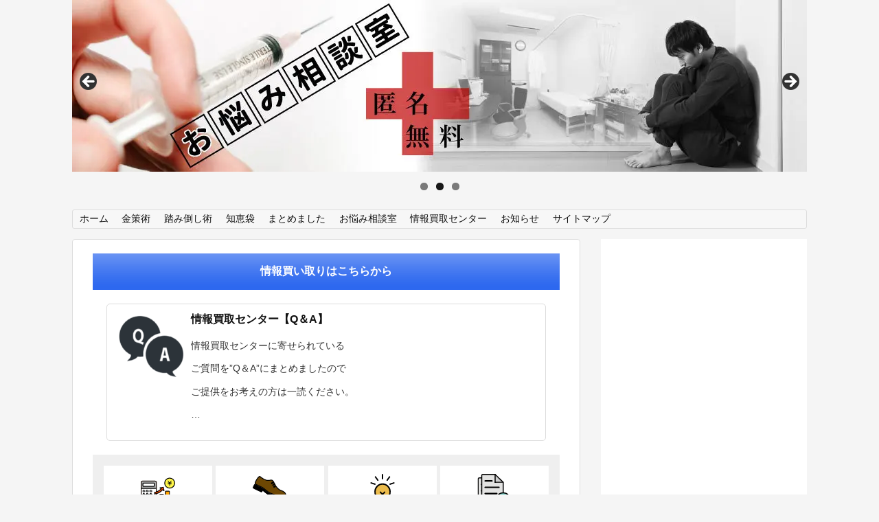

--- FILE ---
content_type: text/html; charset=UTF-8
request_url: https://fumitaoshi-blog.com/
body_size: 42103
content:
<!DOCTYPE html>
<html dir="ltr" lang="ja" prefix="og: https://ogp.me/ns#">
<head>
	<!-- DNS Prefetch -->
	<meta http-equiv="x-dns-prefetch-control" content="on">
	<link rel="dns-prefetch" href="//pagead2.googlesyndication.com">
	<link rel="dns-prefetch" href="//googleads.g.doubleclick.net">
	<link rel="dns-prefetch" href="//tpc.googlesyndication.com">
	<link rel="dns-prefetch" href="//www.gstatic.com">
	<!--/ DNS Prefetch -->
<!--	<script async src="//pagead2.googlesyndication.com/pagead/js/adsbygoogle.js"></script> -->
	<meta name="google-site-verification" content="4IE-mKuj0rLoIHIFD-CY9ovM3Zccwj2bY7jOPPNN2mw" />

<meta charset="UTF-8">
	<meta name="viewport" content="width=1280, maximum-scale=1, user-scalable=yes">
<link rel="alternate" type="application/rss+xml" title="踏み倒しブログ RSS Feed" href="https://fumitaoshi-blog.com/feed" />
<link rel="pingback" href="https://fumitaoshi-blog.com/xmlrpc.php" />
<!-- OGP -->
<meta property="og:type" content="website">
<meta property="og:description" content="">
<meta property="og:title" content="踏み倒しブログ">
<meta property="og:url" content="https://fumitaoshi-blog.com">
<meta property="og:site_name" content="踏み倒しブログ">
<meta property="og:locale" content="ja_JP">
<!-- /OGP -->
<!-- Twitter Card -->
<meta name="twitter:card" content="summary">
<meta name="twitter:description" content="">
<meta name="twitter:title" content="踏み倒しブログ">
<meta name="twitter:url" content="https://fumitaoshi-blog.com">
<meta name="twitter:domain" content="fumitaoshi-blog.com">
<meta name="twitter:creator" content="@fumitaoshi_blog">
<meta name="twitter:site" content="@fumitaoshi_blog">
<!-- /Twitter Card -->



<script async src="https://fundingchoicesmessages.google.com/i/pub-2788491339222462?ers=1"></script><script>(function() {function signalGooglefcPresent() {if (!window.frames['googlefcPresent']) {if (document.body) {const iframe = document.createElement('iframe'); iframe.style = 'width: 0; height: 0; border: none; z-index: -1000; left: -1000px; top: -1000px;'; iframe.style.display = 'none'; iframe.name = 'googlefcPresent'; document.body.appendChild(iframe);} else {setTimeout(signalGooglefcPresent, 0);}}}signalGooglefcPresent();})();</script>

<script>(function(){'use strict';function aa(a){var b=0;return function(){return b<a.length?{done:!1,value:a[b++]}:{done:!0}}}var ba=typeof Object.defineProperties=="function"?Object.defineProperty:function(a,b,c){if(a==Array.prototype||a==Object.prototype)return a;a[b]=c.value;return a};
function ca(a){a=["object"==typeof globalThis&&globalThis,a,"object"==typeof window&&window,"object"==typeof self&&self,"object"==typeof global&&global];for(var b=0;b<a.length;++b){var c=a[b];if(c&&c.Math==Math)return c}throw Error("Cannot find global object");}var da=ca(this);function l(a,b){if(b)a:{var c=da;a=a.split(".");for(var d=0;d<a.length-1;d++){var e=a[d];if(!(e in c))break a;c=c[e]}a=a[a.length-1];d=c[a];b=b(d);b!=d&&b!=null&&ba(c,a,{configurable:!0,writable:!0,value:b})}}
function ea(a){return a.raw=a}function n(a){var b=typeof Symbol!="undefined"&&Symbol.iterator&&a[Symbol.iterator];if(b)return b.call(a);if(typeof a.length=="number")return{next:aa(a)};throw Error(String(a)+" is not an iterable or ArrayLike");}function fa(a){for(var b,c=[];!(b=a.next()).done;)c.push(b.value);return c}var ha=typeof Object.create=="function"?Object.create:function(a){function b(){}b.prototype=a;return new b},p;
if(typeof Object.setPrototypeOf=="function")p=Object.setPrototypeOf;else{var q;a:{var ja={a:!0},ka={};try{ka.__proto__=ja;q=ka.a;break a}catch(a){}q=!1}p=q?function(a,b){a.__proto__=b;if(a.__proto__!==b)throw new TypeError(a+" is not extensible");return a}:null}var la=p;
function t(a,b){a.prototype=ha(b.prototype);a.prototype.constructor=a;if(la)la(a,b);else for(var c in b)if(c!="prototype")if(Object.defineProperties){var d=Object.getOwnPropertyDescriptor(b,c);d&&Object.defineProperty(a,c,d)}else a[c]=b[c];a.A=b.prototype}function ma(){for(var a=Number(this),b=[],c=a;c<arguments.length;c++)b[c-a]=arguments[c];return b}l("Object.is",function(a){return a?a:function(b,c){return b===c?b!==0||1/b===1/c:b!==b&&c!==c}});
l("Array.prototype.includes",function(a){return a?a:function(b,c){var d=this;d instanceof String&&(d=String(d));var e=d.length;c=c||0;for(c<0&&(c=Math.max(c+e,0));c<e;c++){var f=d[c];if(f===b||Object.is(f,b))return!0}return!1}});
l("String.prototype.includes",function(a){return a?a:function(b,c){if(this==null)throw new TypeError("The 'this' value for String.prototype.includes must not be null or undefined");if(b instanceof RegExp)throw new TypeError("First argument to String.prototype.includes must not be a regular expression");return this.indexOf(b,c||0)!==-1}});l("Number.MAX_SAFE_INTEGER",function(){return 9007199254740991});
l("Number.isFinite",function(a){return a?a:function(b){return typeof b!=="number"?!1:!isNaN(b)&&b!==Infinity&&b!==-Infinity}});l("Number.isInteger",function(a){return a?a:function(b){return Number.isFinite(b)?b===Math.floor(b):!1}});l("Number.isSafeInteger",function(a){return a?a:function(b){return Number.isInteger(b)&&Math.abs(b)<=Number.MAX_SAFE_INTEGER}});
l("Math.trunc",function(a){return a?a:function(b){b=Number(b);if(isNaN(b)||b===Infinity||b===-Infinity||b===0)return b;var c=Math.floor(Math.abs(b));return b<0?-c:c}});/*

 Copyright The Closure Library Authors.
 SPDX-License-Identifier: Apache-2.0
*/
var u=this||self;function v(a,b){a:{var c=["CLOSURE_FLAGS"];for(var d=u,e=0;e<c.length;e++)if(d=d[c[e]],d==null){c=null;break a}c=d}a=c&&c[a];return a!=null?a:b}function w(a){return a};function na(a){u.setTimeout(function(){throw a;},0)};var oa=v(610401301,!1),pa=v(188588736,!0),qa=v(645172343,v(1,!0));var x,ra=u.navigator;x=ra?ra.userAgentData||null:null;function z(a){return oa?x?x.brands.some(function(b){return(b=b.brand)&&b.indexOf(a)!=-1}):!1:!1}function A(a){var b;a:{if(b=u.navigator)if(b=b.userAgent)break a;b=""}return b.indexOf(a)!=-1};function B(){return oa?!!x&&x.brands.length>0:!1}function C(){return B()?z("Chromium"):(A("Chrome")||A("CriOS"))&&!(B()?0:A("Edge"))||A("Silk")};var sa=B()?!1:A("Trident")||A("MSIE");!A("Android")||C();C();A("Safari")&&(C()||(B()?0:A("Coast"))||(B()?0:A("Opera"))||(B()?0:A("Edge"))||(B()?z("Microsoft Edge"):A("Edg/"))||B()&&z("Opera"));var ta={},D=null;var ua=typeof Uint8Array!=="undefined",va=!sa&&typeof btoa==="function";var wa;function E(){return typeof BigInt==="function"};var F=typeof Symbol==="function"&&typeof Symbol()==="symbol";function xa(a){return typeof Symbol==="function"&&typeof Symbol()==="symbol"?Symbol():a}var G=xa(),ya=xa("2ex");var za=F?function(a,b){a[G]|=b}:function(a,b){a.g!==void 0?a.g|=b:Object.defineProperties(a,{g:{value:b,configurable:!0,writable:!0,enumerable:!1}})},H=F?function(a){return a[G]|0}:function(a){return a.g|0},I=F?function(a){return a[G]}:function(a){return a.g},J=F?function(a,b){a[G]=b}:function(a,b){a.g!==void 0?a.g=b:Object.defineProperties(a,{g:{value:b,configurable:!0,writable:!0,enumerable:!1}})};function Aa(a,b){J(b,(a|0)&-14591)}function Ba(a,b){J(b,(a|34)&-14557)};var K={},Ca={};function Da(a){return!(!a||typeof a!=="object"||a.g!==Ca)}function Ea(a){return a!==null&&typeof a==="object"&&!Array.isArray(a)&&a.constructor===Object}function L(a,b,c){if(!Array.isArray(a)||a.length)return!1;var d=H(a);if(d&1)return!0;if(!(b&&(Array.isArray(b)?b.includes(c):b.has(c))))return!1;J(a,d|1);return!0};var M=0,N=0;function Fa(a){var b=a>>>0;M=b;N=(a-b)/4294967296>>>0}function Ga(a){if(a<0){Fa(-a);var b=n(Ha(M,N));a=b.next().value;b=b.next().value;M=a>>>0;N=b>>>0}else Fa(a)}function Ia(a,b){b>>>=0;a>>>=0;if(b<=2097151)var c=""+(4294967296*b+a);else E()?c=""+(BigInt(b)<<BigInt(32)|BigInt(a)):(c=(a>>>24|b<<8)&16777215,b=b>>16&65535,a=(a&16777215)+c*6777216+b*6710656,c+=b*8147497,b*=2,a>=1E7&&(c+=a/1E7>>>0,a%=1E7),c>=1E7&&(b+=c/1E7>>>0,c%=1E7),c=b+Ja(c)+Ja(a));return c}
function Ja(a){a=String(a);return"0000000".slice(a.length)+a}function Ha(a,b){b=~b;a?a=~a+1:b+=1;return[a,b]};var Ka=/^-?([1-9][0-9]*|0)(\.[0-9]+)?$/;var O;function La(a,b){O=b;a=new a(b);O=void 0;return a}
function P(a,b,c){a==null&&(a=O);O=void 0;if(a==null){var d=96;c?(a=[c],d|=512):a=[];b&&(d=d&-16760833|(b&1023)<<14)}else{if(!Array.isArray(a))throw Error("narr");d=H(a);if(d&2048)throw Error("farr");if(d&64)return a;d|=64;if(c&&(d|=512,c!==a[0]))throw Error("mid");a:{c=a;var e=c.length;if(e){var f=e-1;if(Ea(c[f])){d|=256;b=f-(+!!(d&512)-1);if(b>=1024)throw Error("pvtlmt");d=d&-16760833|(b&1023)<<14;break a}}if(b){b=Math.max(b,e-(+!!(d&512)-1));if(b>1024)throw Error("spvt");d=d&-16760833|(b&1023)<<
14}}}J(a,d);return a};function Ma(a){switch(typeof a){case "number":return isFinite(a)?a:String(a);case "boolean":return a?1:0;case "object":if(a)if(Array.isArray(a)){if(L(a,void 0,0))return}else if(ua&&a!=null&&a instanceof Uint8Array){if(va){for(var b="",c=0,d=a.length-10240;c<d;)b+=String.fromCharCode.apply(null,a.subarray(c,c+=10240));b+=String.fromCharCode.apply(null,c?a.subarray(c):a);a=btoa(b)}else{b===void 0&&(b=0);if(!D){D={};c="ABCDEFGHIJKLMNOPQRSTUVWXYZabcdefghijklmnopqrstuvwxyz0123456789".split("");d=["+/=",
"+/","-_=","-_.","-_"];for(var e=0;e<5;e++){var f=c.concat(d[e].split(""));ta[e]=f;for(var g=0;g<f.length;g++){var h=f[g];D[h]===void 0&&(D[h]=g)}}}b=ta[b];c=Array(Math.floor(a.length/3));d=b[64]||"";for(e=f=0;f<a.length-2;f+=3){var k=a[f],m=a[f+1];h=a[f+2];g=b[k>>2];k=b[(k&3)<<4|m>>4];m=b[(m&15)<<2|h>>6];h=b[h&63];c[e++]=g+k+m+h}g=0;h=d;switch(a.length-f){case 2:g=a[f+1],h=b[(g&15)<<2]||d;case 1:a=a[f],c[e]=b[a>>2]+b[(a&3)<<4|g>>4]+h+d}a=c.join("")}return a}}return a};function Na(a,b,c){a=Array.prototype.slice.call(a);var d=a.length,e=b&256?a[d-1]:void 0;d+=e?-1:0;for(b=b&512?1:0;b<d;b++)a[b]=c(a[b]);if(e){b=a[b]={};for(var f in e)Object.prototype.hasOwnProperty.call(e,f)&&(b[f]=c(e[f]))}return a}function Oa(a,b,c,d,e){if(a!=null){if(Array.isArray(a))a=L(a,void 0,0)?void 0:e&&H(a)&2?a:Pa(a,b,c,d!==void 0,e);else if(Ea(a)){var f={},g;for(g in a)Object.prototype.hasOwnProperty.call(a,g)&&(f[g]=Oa(a[g],b,c,d,e));a=f}else a=b(a,d);return a}}
function Pa(a,b,c,d,e){var f=d||c?H(a):0;d=d?!!(f&32):void 0;a=Array.prototype.slice.call(a);for(var g=0;g<a.length;g++)a[g]=Oa(a[g],b,c,d,e);c&&c(f,a);return a}function Qa(a){return a.s===K?a.toJSON():Ma(a)};function Ra(a,b,c){c=c===void 0?Ba:c;if(a!=null){if(ua&&a instanceof Uint8Array)return b?a:new Uint8Array(a);if(Array.isArray(a)){var d=H(a);if(d&2)return a;b&&(b=d===0||!!(d&32)&&!(d&64||!(d&16)));return b?(J(a,(d|34)&-12293),a):Pa(a,Ra,d&4?Ba:c,!0,!0)}a.s===K&&(c=a.h,d=I(c),a=d&2?a:La(a.constructor,Sa(c,d,!0)));return a}}function Sa(a,b,c){var d=c||b&2?Ba:Aa,e=!!(b&32);a=Na(a,b,function(f){return Ra(f,e,d)});za(a,32|(c?2:0));return a};function Ta(a,b){a=a.h;return Ua(a,I(a),b)}function Va(a,b,c,d){b=d+(+!!(b&512)-1);if(!(b<0||b>=a.length||b>=c))return a[b]}
function Ua(a,b,c,d){if(c===-1)return null;var e=b>>14&1023||536870912;if(c>=e){if(b&256)return a[a.length-1][c]}else{var f=a.length;if(d&&b&256&&(d=a[f-1][c],d!=null)){if(Va(a,b,e,c)&&ya!=null){var g;a=(g=wa)!=null?g:wa={};g=a[ya]||0;g>=4||(a[ya]=g+1,g=Error(),g.__closure__error__context__984382||(g.__closure__error__context__984382={}),g.__closure__error__context__984382.severity="incident",na(g))}return d}return Va(a,b,e,c)}}
function Wa(a,b,c,d,e){var f=b>>14&1023||536870912;if(c>=f||e&&!qa){var g=b;if(b&256)e=a[a.length-1];else{if(d==null)return;e=a[f+(+!!(b&512)-1)]={};g|=256}e[c]=d;c<f&&(a[c+(+!!(b&512)-1)]=void 0);g!==b&&J(a,g)}else a[c+(+!!(b&512)-1)]=d,b&256&&(a=a[a.length-1],c in a&&delete a[c])}
function Xa(a,b){var c=Ya;var d=d===void 0?!1:d;var e=a.h;var f=I(e),g=Ua(e,f,b,d);if(g!=null&&typeof g==="object"&&g.s===K)c=g;else if(Array.isArray(g)){var h=H(g),k=h;k===0&&(k|=f&32);k|=f&2;k!==h&&J(g,k);c=new c(g)}else c=void 0;c!==g&&c!=null&&Wa(e,f,b,c,d);e=c;if(e==null)return e;a=a.h;f=I(a);f&2||(g=e,c=g.h,h=I(c),g=h&2?La(g.constructor,Sa(c,h,!1)):g,g!==e&&(e=g,Wa(a,f,b,e,d)));return e}function Za(a,b){a=Ta(a,b);return a==null||typeof a==="string"?a:void 0}
function $a(a,b){var c=c===void 0?0:c;a=Ta(a,b);if(a!=null)if(b=typeof a,b==="number"?Number.isFinite(a):b!=="string"?0:Ka.test(a))if(typeof a==="number"){if(a=Math.trunc(a),!Number.isSafeInteger(a)){Ga(a);b=M;var d=N;if(a=d&2147483648)b=~b+1>>>0,d=~d>>>0,b==0&&(d=d+1>>>0);b=d*4294967296+(b>>>0);a=a?-b:b}}else if(b=Math.trunc(Number(a)),Number.isSafeInteger(b))a=String(b);else{if(b=a.indexOf("."),b!==-1&&(a=a.substring(0,b)),!(a[0]==="-"?a.length<20||a.length===20&&Number(a.substring(0,7))>-922337:
a.length<19||a.length===19&&Number(a.substring(0,6))<922337)){if(a.length<16)Ga(Number(a));else if(E())a=BigInt(a),M=Number(a&BigInt(4294967295))>>>0,N=Number(a>>BigInt(32)&BigInt(4294967295));else{b=+(a[0]==="-");N=M=0;d=a.length;for(var e=b,f=(d-b)%6+b;f<=d;e=f,f+=6)e=Number(a.slice(e,f)),N*=1E6,M=M*1E6+e,M>=4294967296&&(N+=Math.trunc(M/4294967296),N>>>=0,M>>>=0);b&&(b=n(Ha(M,N)),a=b.next().value,b=b.next().value,M=a,N=b)}a=M;b=N;b&2147483648?E()?a=""+(BigInt(b|0)<<BigInt(32)|BigInt(a>>>0)):(b=
n(Ha(a,b)),a=b.next().value,b=b.next().value,a="-"+Ia(a,b)):a=Ia(a,b)}}else a=void 0;return a!=null?a:c}function R(a,b){var c=c===void 0?"":c;a=Za(a,b);return a!=null?a:c};var S;function T(a,b,c){this.h=P(a,b,c)}T.prototype.toJSON=function(){return ab(this)};T.prototype.s=K;T.prototype.toString=function(){try{return S=!0,ab(this).toString()}finally{S=!1}};
function ab(a){var b=S?a.h:Pa(a.h,Qa,void 0,void 0,!1);var c=!S;var d=pa?void 0:a.constructor.v;var e=I(c?a.h:b);if(a=b.length){var f=b[a-1],g=Ea(f);g?a--:f=void 0;e=+!!(e&512)-1;var h=b;if(g){b:{var k=f;var m={};g=!1;if(k)for(var r in k)if(Object.prototype.hasOwnProperty.call(k,r))if(isNaN(+r))m[r]=k[r];else{var y=k[r];Array.isArray(y)&&(L(y,d,+r)||Da(y)&&y.size===0)&&(y=null);y==null&&(g=!0);y!=null&&(m[r]=y)}if(g){for(var Q in m)break b;m=null}else m=k}k=m==null?f!=null:m!==f}for(var ia;a>0;a--){Q=
a-1;r=h[Q];Q-=e;if(!(r==null||L(r,d,Q)||Da(r)&&r.size===0))break;ia=!0}if(h!==b||k||ia){if(!c)h=Array.prototype.slice.call(h,0,a);else if(ia||k||m)h.length=a;m&&h.push(m)}b=h}return b};function bb(a){return function(b){if(b==null||b=="")b=new a;else{b=JSON.parse(b);if(!Array.isArray(b))throw Error("dnarr");za(b,32);b=La(a,b)}return b}};function cb(a){this.h=P(a)}t(cb,T);var db=bb(cb);var U;function V(a){this.g=a}V.prototype.toString=function(){return this.g+""};var eb={};function fb(a){if(U===void 0){var b=null;var c=u.trustedTypes;if(c&&c.createPolicy){try{b=c.createPolicy("goog#html",{createHTML:w,createScript:w,createScriptURL:w})}catch(d){u.console&&u.console.error(d.message)}U=b}else U=b}a=(b=U)?b.createScriptURL(a):a;return new V(a,eb)};/*

 SPDX-License-Identifier: Apache-2.0
*/
function gb(a){var b=ma.apply(1,arguments);if(b.length===0)return fb(a[0]);for(var c=a[0],d=0;d<b.length;d++)c+=encodeURIComponent(b[d])+a[d+1];return fb(c)};function hb(a,b){a.src=b instanceof V&&b.constructor===V?b.g:"type_error:TrustedResourceUrl";var c,d;(c=(b=(d=(c=(a.ownerDocument&&a.ownerDocument.defaultView||window).document).querySelector)==null?void 0:d.call(c,"script[nonce]"))?b.nonce||b.getAttribute("nonce")||"":"")&&a.setAttribute("nonce",c)};function ib(){return Math.floor(Math.random()*2147483648).toString(36)+Math.abs(Math.floor(Math.random()*2147483648)^Date.now()).toString(36)};function jb(a,b){b=String(b);a.contentType==="application/xhtml+xml"&&(b=b.toLowerCase());return a.createElement(b)}function kb(a){this.g=a||u.document||document};function lb(a){a=a===void 0?document:a;return a.createElement("script")};function mb(a,b,c,d,e,f){try{var g=a.g,h=lb(g);h.async=!0;hb(h,b);g.head.appendChild(h);h.addEventListener("load",function(){e();d&&g.head.removeChild(h)});h.addEventListener("error",function(){c>0?mb(a,b,c-1,d,e,f):(d&&g.head.removeChild(h),f())})}catch(k){f()}};var nb=u.atob("aHR0cHM6Ly93d3cuZ3N0YXRpYy5jb20vaW1hZ2VzL2ljb25zL21hdGVyaWFsL3N5c3RlbS8xeC93YXJuaW5nX2FtYmVyXzI0ZHAucG5n"),ob=u.atob("WW91IGFyZSBzZWVpbmcgdGhpcyBtZXNzYWdlIGJlY2F1c2UgYWQgb3Igc2NyaXB0IGJsb2NraW5nIHNvZnR3YXJlIGlzIGludGVyZmVyaW5nIHdpdGggdGhpcyBwYWdlLg=="),pb=u.atob("RGlzYWJsZSBhbnkgYWQgb3Igc2NyaXB0IGJsb2NraW5nIHNvZnR3YXJlLCB0aGVuIHJlbG9hZCB0aGlzIHBhZ2Uu");function qb(a,b,c){this.i=a;this.u=b;this.o=c;this.g=null;this.j=[];this.m=!1;this.l=new kb(this.i)}
function rb(a){if(a.i.body&&!a.m){var b=function(){sb(a);u.setTimeout(function(){tb(a,3)},50)};mb(a.l,a.u,2,!0,function(){u[a.o]||b()},b);a.m=!0}}
function sb(a){for(var b=W(1,5),c=0;c<b;c++){var d=X(a);a.i.body.appendChild(d);a.j.push(d)}b=X(a);b.style.bottom="0";b.style.left="0";b.style.position="fixed";b.style.width=W(100,110).toString()+"%";b.style.zIndex=W(2147483544,2147483644).toString();b.style.backgroundColor=ub(249,259,242,252,219,229);b.style.boxShadow="0 0 12px #888";b.style.color=ub(0,10,0,10,0,10);b.style.display="flex";b.style.justifyContent="center";b.style.fontFamily="Roboto, Arial";c=X(a);c.style.width=W(80,85).toString()+
"%";c.style.maxWidth=W(750,775).toString()+"px";c.style.margin="24px";c.style.display="flex";c.style.alignItems="flex-start";c.style.justifyContent="center";d=jb(a.l.g,"IMG");d.className=ib();d.src=nb;d.alt="Warning icon";d.style.height="24px";d.style.width="24px";d.style.paddingRight="16px";var e=X(a),f=X(a);f.style.fontWeight="bold";f.textContent=ob;var g=X(a);g.textContent=pb;Y(a,e,f);Y(a,e,g);Y(a,c,d);Y(a,c,e);Y(a,b,c);a.g=b;a.i.body.appendChild(a.g);b=W(1,5);for(c=0;c<b;c++)d=X(a),a.i.body.appendChild(d),
a.j.push(d)}function Y(a,b,c){for(var d=W(1,5),e=0;e<d;e++){var f=X(a);b.appendChild(f)}b.appendChild(c);c=W(1,5);for(d=0;d<c;d++)e=X(a),b.appendChild(e)}function W(a,b){return Math.floor(a+Math.random()*(b-a))}function ub(a,b,c,d,e,f){return"rgb("+W(Math.max(a,0),Math.min(b,255)).toString()+","+W(Math.max(c,0),Math.min(d,255)).toString()+","+W(Math.max(e,0),Math.min(f,255)).toString()+")"}function X(a){a=jb(a.l.g,"DIV");a.className=ib();return a}
function tb(a,b){b<=0||a.g!=null&&a.g.offsetHeight!==0&&a.g.offsetWidth!==0||(vb(a),sb(a),u.setTimeout(function(){tb(a,b-1)},50))}function vb(a){for(var b=n(a.j),c=b.next();!c.done;c=b.next())(c=c.value)&&c.parentNode&&c.parentNode.removeChild(c);a.j=[];(b=a.g)&&b.parentNode&&b.parentNode.removeChild(b);a.g=null};function wb(a,b,c,d,e){function f(k){document.body?g(document.body):k>0?u.setTimeout(function(){f(k-1)},e):b()}function g(k){k.appendChild(h);u.setTimeout(function(){h?(h.offsetHeight!==0&&h.offsetWidth!==0?b():a(),h.parentNode&&h.parentNode.removeChild(h)):a()},d)}var h=xb(c);f(3)}function xb(a){var b=document.createElement("div");b.className=a;b.style.width="1px";b.style.height="1px";b.style.position="absolute";b.style.left="-10000px";b.style.top="-10000px";b.style.zIndex="-10000";return b};function Ya(a){this.h=P(a)}t(Ya,T);function yb(a){this.h=P(a)}t(yb,T);var zb=bb(yb);function Ab(a){if(!a)return null;a=Za(a,4);var b;a===null||a===void 0?b=null:b=fb(a);return b};var Bb=ea([""]),Cb=ea([""]);function Db(a,b){this.m=a;this.o=new kb(a.document);this.g=b;this.j=R(this.g,1);this.u=Ab(Xa(this.g,2))||gb(Bb);this.i=!1;b=Ab(Xa(this.g,13))||gb(Cb);this.l=new qb(a.document,b,R(this.g,12))}Db.prototype.start=function(){Eb(this)};
function Eb(a){Fb(a);mb(a.o,a.u,3,!1,function(){a:{var b=a.j;var c=u.btoa(b);if(c=u[c]){try{var d=db(u.atob(c))}catch(e){b=!1;break a}b=b===Za(d,1)}else b=!1}b?Z(a,R(a.g,14)):(Z(a,R(a.g,8)),rb(a.l))},function(){wb(function(){Z(a,R(a.g,7));rb(a.l)},function(){return Z(a,R(a.g,6))},R(a.g,9),$a(a.g,10),$a(a.g,11))})}function Z(a,b){a.i||(a.i=!0,a=new a.m.XMLHttpRequest,a.open("GET",b,!0),a.send())}function Fb(a){var b=u.btoa(a.j);a.m[b]&&Z(a,R(a.g,5))};(function(a,b){u[a]=function(){var c=ma.apply(0,arguments);u[a]=function(){};b.call.apply(b,[null].concat(c instanceof Array?c:fa(n(c))))}})("__h82AlnkH6D91__",function(a){typeof window.atob==="function"&&(new Db(window,zb(window.atob(a)))).start()});}).call(this);

window.__h82AlnkH6D91__("[base64]/[base64]/[base64]/[base64]");</script>

<title>踏み倒しブログ</title>

		<!-- All in One SEO 4.9.3 - aioseo.com -->
	<meta name="robots" content="max-snippet:-1, max-image-preview:large, max-video-preview:-1" />
	<meta name="google-site-verification" content="4IE-mKuj0rLoIHIFD-CY9ovM3Zccwj2bY7jOPPNN2mw" />
	<meta name="keywords" content="無職,借金,ヒモ男,バツイチ,踏み倒し,金策,カードローン,クレジットカード,融資,銀行,強制執行,差し押さえ,任意整理,個人再生,マイカーローン,夫婦,日本政策公庫,消費者金融,総量規制,夜逃げ,携帯,割賦,現金化,キャッシング,アフィリエイト" />
	<link rel="canonical" href="https://fumitaoshi-blog.com" />
	<link rel="next" href="https://fumitaoshi-blog.com/page/2" />
	<meta name="generator" content="All in One SEO (AIOSEO) 4.9.3" />

		<meta name="google-site-verification" content="fkqD-5osIgOUG9FsYeY_IvoWFY6B6BoYXUYmX9Q3eeM" />
		<meta property="og:locale" content="ja_JP" />
		<meta property="og:site_name" content="踏み倒しブログ" />
		<meta property="og:type" content="article" />
		<meta property="og:title" content="踏み倒しブログ" />
		<meta property="og:url" content="https://fumitaoshi-blog.com" />
		<meta name="twitter:card" content="summary" />
		<meta name="twitter:site" content="@fumitaoshi_blog" />
		<meta name="twitter:title" content="踏み倒しブログ" />
		<script type="application/ld+json" class="aioseo-schema">
			{"@context":"https:\/\/schema.org","@graph":[{"@type":"BreadcrumbList","@id":"https:\/\/fumitaoshi-blog.com#breadcrumblist","itemListElement":[{"@type":"ListItem","@id":"https:\/\/fumitaoshi-blog.com#listItem","position":1,"name":"Home"}]},{"@type":"CollectionPage","@id":"https:\/\/fumitaoshi-blog.com#collectionpage","url":"https:\/\/fumitaoshi-blog.com","name":"\u8e0f\u307f\u5012\u3057\u30d6\u30ed\u30b0","inLanguage":"ja","isPartOf":{"@id":"https:\/\/fumitaoshi-blog.com\/#website"},"breadcrumb":{"@id":"https:\/\/fumitaoshi-blog.com#breadcrumblist"},"about":{"@id":"https:\/\/fumitaoshi-blog.com\/#organization"}},{"@type":"Organization","@id":"https:\/\/fumitaoshi-blog.com\/#organization","name":"\u8e0f\u307f\u5012\u3057\u30d6\u30ed\u30b0","url":"https:\/\/fumitaoshi-blog.com\/","sameAs":["https:\/\/twitter.com\/fumitaoshi_blog"]},{"@type":"WebSite","@id":"https:\/\/fumitaoshi-blog.com\/#website","url":"https:\/\/fumitaoshi-blog.com\/","name":"\u8e0f\u307f\u5012\u3057\u30d6\u30ed\u30b0","inLanguage":"ja","publisher":{"@id":"https:\/\/fumitaoshi-blog.com\/#organization"}}]}
		</script>
		<!-- All in One SEO -->

<style id="ywsll_inlinecss"></style><!-- Google tag (gtag.js) consent mode dataLayer added by Site Kit -->
<script id="google_gtagjs-js-consent-mode-data-layer" type="text/javascript">
window.dataLayer = window.dataLayer || [];function gtag(){dataLayer.push(arguments);}
gtag('consent', 'default', {"ad_personalization":"denied","ad_storage":"denied","ad_user_data":"denied","analytics_storage":"denied","functionality_storage":"denied","security_storage":"denied","personalization_storage":"denied","region":["AT","BE","BG","CH","CY","CZ","DE","DK","EE","ES","FI","FR","GB","GR","HR","HU","IE","IS","IT","LI","LT","LU","LV","MT","NL","NO","PL","PT","RO","SE","SI","SK"],"wait_for_update":500});
window._googlesitekitConsentCategoryMap = {"statistics":["analytics_storage"],"marketing":["ad_storage","ad_user_data","ad_personalization"],"functional":["functionality_storage","security_storage"],"preferences":["personalization_storage"]};
window._googlesitekitConsents = {"ad_personalization":"denied","ad_storage":"denied","ad_user_data":"denied","analytics_storage":"denied","functionality_storage":"denied","security_storage":"denied","personalization_storage":"denied","region":["AT","BE","BG","CH","CY","CZ","DE","DK","EE","ES","FI","FR","GB","GR","HR","HU","IE","IS","IT","LI","LT","LU","LV","MT","NL","NO","PL","PT","RO","SE","SI","SK"],"wait_for_update":500};
</script>
<!-- Google タグ (gtag.js) の終了同意モード dataLayer が Site Kit によって追加されました -->
<link rel='dns-prefetch' href='//www.googletagmanager.com' />
<link rel='dns-prefetch' href='//pagead2.googlesyndication.com' />
<link rel='dns-prefetch' href='//fundingchoicesmessages.google.com' />
<link rel="alternate" type="application/rss+xml" title="踏み倒しブログ &raquo; フィード" href="https://fumitaoshi-blog.com/feed" />
<link rel="alternate" type="application/rss+xml" title="踏み倒しブログ &raquo; コメントフィード" href="https://fumitaoshi-blog.com/comments/feed" />
<link rel='stylesheet' id='simplicity-style-css' href='https://fumitaoshi-blog.com/wp-content/themes/simplicity2/style.css' type='text/css' media='all' />
<link rel='stylesheet' id='responsive-style-css' href='https://fumitaoshi-blog.com/wp-content/themes/simplicity2/css/responsive-pc.css' type='text/css' media='all' />
<link rel='stylesheet' id='font-awesome-style-css' href='https://fumitaoshi-blog.com/wp-content/themes/simplicity2/webfonts/css/font-awesome.min.css' type='text/css' media='all' />
<link rel='stylesheet' id='icomoon-style-css' href='https://fumitaoshi-blog.com/wp-content/themes/simplicity2/webfonts/icomoon/style.css' type='text/css' media='all' />
<link rel='stylesheet' id='extension-style-css' href='https://fumitaoshi-blog.com/wp-content/themes/simplicity2/css/extension.css' type='text/css' media='all' />
<style id='extension-style-inline-css' type='text/css'>
a{color:#1e73be}#sharebar{margin-left:-120px}#h-top{min-height:250px}#header .alignleft{margin-right:30px;max-width:none} .blog-card-wide{width:calc(100% - 40px);margin:20px} .related-entry-thumbnail{height:230px;width:160px;margin-right:10px}.related-entry-thumbnail .related-entry-title a{font-size:14px}.related-entry-thumbnail img{width:160px;height:auto}@media screen and (max-width:639px){.article br{display:block}}
</style>
<link rel='stylesheet' id='child-style-css' href='https://fumitaoshi-blog.com/wp-content/themes/simplicity2-child/style.css' type='text/css' media='all' />
<link rel='stylesheet' id='print-style-css' href='https://fumitaoshi-blog.com/wp-content/themes/simplicity2/css/print.css' type='text/css' media='print' />
<link rel='stylesheet' id='aioseo/css/src/vue/standalone/blocks/table-of-contents/global.scss-css' href='https://fumitaoshi-blog.com/wp-content/plugins/all-in-one-seo-pack/dist/Lite/assets/css/table-of-contents/global.e90f6d47.css' type='text/css' media='all' />
<style id='global-styles-inline-css' type='text/css'>
body{--wp--preset--color--black: #000000;--wp--preset--color--cyan-bluish-gray: #abb8c3;--wp--preset--color--white: #ffffff;--wp--preset--color--pale-pink: #f78da7;--wp--preset--color--vivid-red: #cf2e2e;--wp--preset--color--luminous-vivid-orange: #ff6900;--wp--preset--color--luminous-vivid-amber: #fcb900;--wp--preset--color--light-green-cyan: #7bdcb5;--wp--preset--color--vivid-green-cyan: #00d084;--wp--preset--color--pale-cyan-blue: #8ed1fc;--wp--preset--color--vivid-cyan-blue: #0693e3;--wp--preset--color--vivid-purple: #9b51e0;--wp--preset--gradient--vivid-cyan-blue-to-vivid-purple: linear-gradient(135deg,rgba(6,147,227,1) 0%,rgb(155,81,224) 100%);--wp--preset--gradient--light-green-cyan-to-vivid-green-cyan: linear-gradient(135deg,rgb(122,220,180) 0%,rgb(0,208,130) 100%);--wp--preset--gradient--luminous-vivid-amber-to-luminous-vivid-orange: linear-gradient(135deg,rgba(252,185,0,1) 0%,rgba(255,105,0,1) 100%);--wp--preset--gradient--luminous-vivid-orange-to-vivid-red: linear-gradient(135deg,rgba(255,105,0,1) 0%,rgb(207,46,46) 100%);--wp--preset--gradient--very-light-gray-to-cyan-bluish-gray: linear-gradient(135deg,rgb(238,238,238) 0%,rgb(169,184,195) 100%);--wp--preset--gradient--cool-to-warm-spectrum: linear-gradient(135deg,rgb(74,234,220) 0%,rgb(151,120,209) 20%,rgb(207,42,186) 40%,rgb(238,44,130) 60%,rgb(251,105,98) 80%,rgb(254,248,76) 100%);--wp--preset--gradient--blush-light-purple: linear-gradient(135deg,rgb(255,206,236) 0%,rgb(152,150,240) 100%);--wp--preset--gradient--blush-bordeaux: linear-gradient(135deg,rgb(254,205,165) 0%,rgb(254,45,45) 50%,rgb(107,0,62) 100%);--wp--preset--gradient--luminous-dusk: linear-gradient(135deg,rgb(255,203,112) 0%,rgb(199,81,192) 50%,rgb(65,88,208) 100%);--wp--preset--gradient--pale-ocean: linear-gradient(135deg,rgb(255,245,203) 0%,rgb(182,227,212) 50%,rgb(51,167,181) 100%);--wp--preset--gradient--electric-grass: linear-gradient(135deg,rgb(202,248,128) 0%,rgb(113,206,126) 100%);--wp--preset--gradient--midnight: linear-gradient(135deg,rgb(2,3,129) 0%,rgb(40,116,252) 100%);--wp--preset--duotone--dark-grayscale: url('#wp-duotone-dark-grayscale');--wp--preset--duotone--grayscale: url('#wp-duotone-grayscale');--wp--preset--duotone--purple-yellow: url('#wp-duotone-purple-yellow');--wp--preset--duotone--blue-red: url('#wp-duotone-blue-red');--wp--preset--duotone--midnight: url('#wp-duotone-midnight');--wp--preset--duotone--magenta-yellow: url('#wp-duotone-magenta-yellow');--wp--preset--duotone--purple-green: url('#wp-duotone-purple-green');--wp--preset--duotone--blue-orange: url('#wp-duotone-blue-orange');--wp--preset--font-size--small: 13px;--wp--preset--font-size--medium: 20px;--wp--preset--font-size--large: 36px;--wp--preset--font-size--x-large: 42px;--wp--preset--spacing--20: 0.44rem;--wp--preset--spacing--30: 0.67rem;--wp--preset--spacing--40: 1rem;--wp--preset--spacing--50: 1.5rem;--wp--preset--spacing--60: 2.25rem;--wp--preset--spacing--70: 3.38rem;--wp--preset--spacing--80: 5.06rem;--wp--preset--shadow--natural: 6px 6px 9px rgba(0, 0, 0, 0.2);--wp--preset--shadow--deep: 12px 12px 50px rgba(0, 0, 0, 0.4);--wp--preset--shadow--sharp: 6px 6px 0px rgba(0, 0, 0, 0.2);--wp--preset--shadow--outlined: 6px 6px 0px -3px rgba(255, 255, 255, 1), 6px 6px rgba(0, 0, 0, 1);--wp--preset--shadow--crisp: 6px 6px 0px rgba(0, 0, 0, 1);}:where(.is-layout-flex){gap: 0.5em;}body .is-layout-flow > .alignleft{float: left;margin-inline-start: 0;margin-inline-end: 2em;}body .is-layout-flow > .alignright{float: right;margin-inline-start: 2em;margin-inline-end: 0;}body .is-layout-flow > .aligncenter{margin-left: auto !important;margin-right: auto !important;}body .is-layout-constrained > .alignleft{float: left;margin-inline-start: 0;margin-inline-end: 2em;}body .is-layout-constrained > .alignright{float: right;margin-inline-start: 2em;margin-inline-end: 0;}body .is-layout-constrained > .aligncenter{margin-left: auto !important;margin-right: auto !important;}body .is-layout-constrained > :where(:not(.alignleft):not(.alignright):not(.alignfull)){max-width: var(--wp--style--global--content-size);margin-left: auto !important;margin-right: auto !important;}body .is-layout-constrained > .alignwide{max-width: var(--wp--style--global--wide-size);}body .is-layout-flex{display: flex;}body .is-layout-flex{flex-wrap: wrap;align-items: center;}body .is-layout-flex > *{margin: 0;}:where(.wp-block-columns.is-layout-flex){gap: 2em;}.has-black-color{color: var(--wp--preset--color--black) !important;}.has-cyan-bluish-gray-color{color: var(--wp--preset--color--cyan-bluish-gray) !important;}.has-white-color{color: var(--wp--preset--color--white) !important;}.has-pale-pink-color{color: var(--wp--preset--color--pale-pink) !important;}.has-vivid-red-color{color: var(--wp--preset--color--vivid-red) !important;}.has-luminous-vivid-orange-color{color: var(--wp--preset--color--luminous-vivid-orange) !important;}.has-luminous-vivid-amber-color{color: var(--wp--preset--color--luminous-vivid-amber) !important;}.has-light-green-cyan-color{color: var(--wp--preset--color--light-green-cyan) !important;}.has-vivid-green-cyan-color{color: var(--wp--preset--color--vivid-green-cyan) !important;}.has-pale-cyan-blue-color{color: var(--wp--preset--color--pale-cyan-blue) !important;}.has-vivid-cyan-blue-color{color: var(--wp--preset--color--vivid-cyan-blue) !important;}.has-vivid-purple-color{color: var(--wp--preset--color--vivid-purple) !important;}.has-black-background-color{background-color: var(--wp--preset--color--black) !important;}.has-cyan-bluish-gray-background-color{background-color: var(--wp--preset--color--cyan-bluish-gray) !important;}.has-white-background-color{background-color: var(--wp--preset--color--white) !important;}.has-pale-pink-background-color{background-color: var(--wp--preset--color--pale-pink) !important;}.has-vivid-red-background-color{background-color: var(--wp--preset--color--vivid-red) !important;}.has-luminous-vivid-orange-background-color{background-color: var(--wp--preset--color--luminous-vivid-orange) !important;}.has-luminous-vivid-amber-background-color{background-color: var(--wp--preset--color--luminous-vivid-amber) !important;}.has-light-green-cyan-background-color{background-color: var(--wp--preset--color--light-green-cyan) !important;}.has-vivid-green-cyan-background-color{background-color: var(--wp--preset--color--vivid-green-cyan) !important;}.has-pale-cyan-blue-background-color{background-color: var(--wp--preset--color--pale-cyan-blue) !important;}.has-vivid-cyan-blue-background-color{background-color: var(--wp--preset--color--vivid-cyan-blue) !important;}.has-vivid-purple-background-color{background-color: var(--wp--preset--color--vivid-purple) !important;}.has-black-border-color{border-color: var(--wp--preset--color--black) !important;}.has-cyan-bluish-gray-border-color{border-color: var(--wp--preset--color--cyan-bluish-gray) !important;}.has-white-border-color{border-color: var(--wp--preset--color--white) !important;}.has-pale-pink-border-color{border-color: var(--wp--preset--color--pale-pink) !important;}.has-vivid-red-border-color{border-color: var(--wp--preset--color--vivid-red) !important;}.has-luminous-vivid-orange-border-color{border-color: var(--wp--preset--color--luminous-vivid-orange) !important;}.has-luminous-vivid-amber-border-color{border-color: var(--wp--preset--color--luminous-vivid-amber) !important;}.has-light-green-cyan-border-color{border-color: var(--wp--preset--color--light-green-cyan) !important;}.has-vivid-green-cyan-border-color{border-color: var(--wp--preset--color--vivid-green-cyan) !important;}.has-pale-cyan-blue-border-color{border-color: var(--wp--preset--color--pale-cyan-blue) !important;}.has-vivid-cyan-blue-border-color{border-color: var(--wp--preset--color--vivid-cyan-blue) !important;}.has-vivid-purple-border-color{border-color: var(--wp--preset--color--vivid-purple) !important;}.has-vivid-cyan-blue-to-vivid-purple-gradient-background{background: var(--wp--preset--gradient--vivid-cyan-blue-to-vivid-purple) !important;}.has-light-green-cyan-to-vivid-green-cyan-gradient-background{background: var(--wp--preset--gradient--light-green-cyan-to-vivid-green-cyan) !important;}.has-luminous-vivid-amber-to-luminous-vivid-orange-gradient-background{background: var(--wp--preset--gradient--luminous-vivid-amber-to-luminous-vivid-orange) !important;}.has-luminous-vivid-orange-to-vivid-red-gradient-background{background: var(--wp--preset--gradient--luminous-vivid-orange-to-vivid-red) !important;}.has-very-light-gray-to-cyan-bluish-gray-gradient-background{background: var(--wp--preset--gradient--very-light-gray-to-cyan-bluish-gray) !important;}.has-cool-to-warm-spectrum-gradient-background{background: var(--wp--preset--gradient--cool-to-warm-spectrum) !important;}.has-blush-light-purple-gradient-background{background: var(--wp--preset--gradient--blush-light-purple) !important;}.has-blush-bordeaux-gradient-background{background: var(--wp--preset--gradient--blush-bordeaux) !important;}.has-luminous-dusk-gradient-background{background: var(--wp--preset--gradient--luminous-dusk) !important;}.has-pale-ocean-gradient-background{background: var(--wp--preset--gradient--pale-ocean) !important;}.has-electric-grass-gradient-background{background: var(--wp--preset--gradient--electric-grass) !important;}.has-midnight-gradient-background{background: var(--wp--preset--gradient--midnight) !important;}.has-small-font-size{font-size: var(--wp--preset--font-size--small) !important;}.has-medium-font-size{font-size: var(--wp--preset--font-size--medium) !important;}.has-large-font-size{font-size: var(--wp--preset--font-size--large) !important;}.has-x-large-font-size{font-size: var(--wp--preset--font-size--x-large) !important;}
.wp-block-navigation a:where(:not(.wp-element-button)){color: inherit;}
:where(.wp-block-columns.is-layout-flex){gap: 2em;}
.wp-block-pullquote{font-size: 1.5em;line-height: 1.6;}
</style>

<link rel='stylesheet' id='tptn-style-left-thumbs-css' href='https://fumitaoshi-blog.com/wp-content/plugins/top-10/css/left-thumbs.min.css' type='text/css' media='all' />
<style id='tptn-style-left-thumbs-inline-css' type='text/css'>

			.tptn-left-thumbs a {
				width: 250px;
				height: 250px;
				text-decoration: none;
			}
			.tptn-left-thumbs img {
				width: 250px;
				max-height: 250px;
				margin: auto;
			}
			.tptn-left-thumbs .tptn_title {
				width: 100%;
			}
			
</style>
<script async src='https://fumitaoshi-blog.com/wp-includes/js/jquery/jquery.min.js' id='jquery-core-js'></script>
<script defer type='application/json' id='wpp-json'>
{"sampling_active":0,"sampling_rate":100,"ajax_url":"https:\/\/fumitaoshi-blog.com\/wp-json\/wordpress-popular-posts\/v1\/popular-posts","api_url":"https:\/\/fumitaoshi-blog.com\/wp-json\/wordpress-popular-posts","ID":0,"token":"20faaa89e8","lang":0,"debug":0}
</script>
<script defer async src='https://fumitaoshi-blog.com/wp-content/plugins/wordpress-popular-posts/assets/js/wpp.min.js' id='wpp-js-js'></script>

		<!-- GA Google Analytics @ https://m0n.co/ga -->
		
		<script>
			window.dataLayer = window.dataLayer || [];
			function gtag(){dataLayer.push(arguments);}
			gtag('js', new Date());
			gtag('config', 'G-2JWW30JMMC');
		</script>

	<meta name="generator" content="Site Kit by Google 1.170.0" /><link rel="apple-touch-icon" sizes="152x152" href="/wp-content/uploads/fbrfg/apple-touch-icon.png">
<link rel="icon" type="image/png" sizes="32x32" href="/wp-content/uploads/fbrfg/favicon-32x32.png">
<link rel="icon" type="image/png" sizes="16x16" href="/wp-content/uploads/fbrfg/favicon-16x16.png">
<link rel="manifest" href="/wp-content/uploads/fbrfg/site.webmanifest">
<link rel="shortcut icon" href="/wp-content/uploads/fbrfg/favicon.ico">
<meta name="msapplication-TileColor" content="#da532c">
<meta name="msapplication-config" content="/wp-content/uploads/fbrfg/browserconfig.xml">
<meta name="theme-color" content="#ffffff"><link rel="llms-sitemap" href="https://fumitaoshi-blog.com/llms.txt" />
            <style id="wpp-loading-animation-styles">@-webkit-keyframes bgslide{from{background-position-x:0}to{background-position-x:-200%}}@keyframes bgslide{from{background-position-x:0}to{background-position-x:-200%}}.wpp-widget-placeholder,.wpp-widget-block-placeholder,.wpp-shortcode-placeholder{margin:0 auto;width:60px;height:3px;background:#dd3737;background:linear-gradient(90deg,#dd3737 0%,#571313 10%,#dd3737 100%);background-size:200% auto;border-radius:3px;-webkit-animation:bgslide 1s infinite linear;animation:bgslide 1s infinite linear}</style>
            <link rel="next" href="https://fumitaoshi-blog.com/page/2" />

<!-- Site Kit が追加した Google AdSense メタタグ -->
<meta name="google-adsense-platform-account" content="ca-host-pub-2644536267352236">
<meta name="google-adsense-platform-domain" content="sitekit.withgoogle.com">
<!-- Site Kit が追加した End Google AdSense メタタグ -->
<noscript><style>.lazyload[data-src]{display:none !important;}</style></noscript><style>.lazyload{background-image:none !important;}.lazyload:before{background-image:none !important;}</style><style type="text/css" id="custom-background-css">
body.custom-background { background-color: #f5f5f5; }
</style>
	
<!-- Google AdSense スニペット (Site Kit が追加) -->
<script async="async" src="https://pagead2.googlesyndication.com/pagead/js/adsbygoogle.js?client=ca-pub-2788491339222462&amp;host=ca-host-pub-2644536267352236" crossorigin="anonymous" type="text/javascript"></script>

<!-- (ここまで) Google AdSense スニペット (Site Kit が追加) -->

<!-- Site Kit によって追加された「Google AdSense 広告ブロックによる損失収益の回復」スニペット -->
<script async src="https://fundingchoicesmessages.google.com/i/pub-2788491339222462?ers=1"></script><script>(function() {function signalGooglefcPresent() {if (!window.frames['googlefcPresent']) {if (document.body) {const iframe = document.createElement('iframe'); iframe.style = 'width: 0; height: 0; border: none; z-index: -1000; left: -1000px; top: -1000px;'; iframe.style.display = 'none'; iframe.name = 'googlefcPresent'; document.body.appendChild(iframe);} else {setTimeout(signalGooglefcPresent, 0);}}}signalGooglefcPresent();})();</script>
<!-- Site Kit によって追加された「Google AdSense 広告ブロックによる損失収益の回復」スニペットを終了 -->

<!-- Site Kit によって追加された「Google AdSense 広告ブロックによる損失収益の回復エラー保護」スニペット -->
<script>(function(){'use strict';function aa(a){var b=0;return function(){return b<a.length?{done:!1,value:a[b++]}:{done:!0}}}var ba=typeof Object.defineProperties=="function"?Object.defineProperty:function(a,b,c){if(a==Array.prototype||a==Object.prototype)return a;a[b]=c.value;return a};
function ca(a){a=["object"==typeof globalThis&&globalThis,a,"object"==typeof window&&window,"object"==typeof self&&self,"object"==typeof global&&global];for(var b=0;b<a.length;++b){var c=a[b];if(c&&c.Math==Math)return c}throw Error("Cannot find global object");}var da=ca(this);function l(a,b){if(b)a:{var c=da;a=a.split(".");for(var d=0;d<a.length-1;d++){var e=a[d];if(!(e in c))break a;c=c[e]}a=a[a.length-1];d=c[a];b=b(d);b!=d&&b!=null&&ba(c,a,{configurable:!0,writable:!0,value:b})}}
function ea(a){return a.raw=a}function n(a){var b=typeof Symbol!="undefined"&&Symbol.iterator&&a[Symbol.iterator];if(b)return b.call(a);if(typeof a.length=="number")return{next:aa(a)};throw Error(String(a)+" is not an iterable or ArrayLike");}function fa(a){for(var b,c=[];!(b=a.next()).done;)c.push(b.value);return c}var ha=typeof Object.create=="function"?Object.create:function(a){function b(){}b.prototype=a;return new b},p;
if(typeof Object.setPrototypeOf=="function")p=Object.setPrototypeOf;else{var q;a:{var ja={a:!0},ka={};try{ka.__proto__=ja;q=ka.a;break a}catch(a){}q=!1}p=q?function(a,b){a.__proto__=b;if(a.__proto__!==b)throw new TypeError(a+" is not extensible");return a}:null}var la=p;
function t(a,b){a.prototype=ha(b.prototype);a.prototype.constructor=a;if(la)la(a,b);else for(var c in b)if(c!="prototype")if(Object.defineProperties){var d=Object.getOwnPropertyDescriptor(b,c);d&&Object.defineProperty(a,c,d)}else a[c]=b[c];a.A=b.prototype}function ma(){for(var a=Number(this),b=[],c=a;c<arguments.length;c++)b[c-a]=arguments[c];return b}l("Object.is",function(a){return a?a:function(b,c){return b===c?b!==0||1/b===1/c:b!==b&&c!==c}});
l("Array.prototype.includes",function(a){return a?a:function(b,c){var d=this;d instanceof String&&(d=String(d));var e=d.length;c=c||0;for(c<0&&(c=Math.max(c+e,0));c<e;c++){var f=d[c];if(f===b||Object.is(f,b))return!0}return!1}});
l("String.prototype.includes",function(a){return a?a:function(b,c){if(this==null)throw new TypeError("The 'this' value for String.prototype.includes must not be null or undefined");if(b instanceof RegExp)throw new TypeError("First argument to String.prototype.includes must not be a regular expression");return this.indexOf(b,c||0)!==-1}});l("Number.MAX_SAFE_INTEGER",function(){return 9007199254740991});
l("Number.isFinite",function(a){return a?a:function(b){return typeof b!=="number"?!1:!isNaN(b)&&b!==Infinity&&b!==-Infinity}});l("Number.isInteger",function(a){return a?a:function(b){return Number.isFinite(b)?b===Math.floor(b):!1}});l("Number.isSafeInteger",function(a){return a?a:function(b){return Number.isInteger(b)&&Math.abs(b)<=Number.MAX_SAFE_INTEGER}});
l("Math.trunc",function(a){return a?a:function(b){b=Number(b);if(isNaN(b)||b===Infinity||b===-Infinity||b===0)return b;var c=Math.floor(Math.abs(b));return b<0?-c:c}});/*

 Copyright The Closure Library Authors.
 SPDX-License-Identifier: Apache-2.0
*/
var u=this||self;function v(a,b){a:{var c=["CLOSURE_FLAGS"];for(var d=u,e=0;e<c.length;e++)if(d=d[c[e]],d==null){c=null;break a}c=d}a=c&&c[a];return a!=null?a:b}function w(a){return a};function na(a){u.setTimeout(function(){throw a;},0)};var oa=v(610401301,!1),pa=v(188588736,!0),qa=v(645172343,v(1,!0));var x,ra=u.navigator;x=ra?ra.userAgentData||null:null;function z(a){return oa?x?x.brands.some(function(b){return(b=b.brand)&&b.indexOf(a)!=-1}):!1:!1}function A(a){var b;a:{if(b=u.navigator)if(b=b.userAgent)break a;b=""}return b.indexOf(a)!=-1};function B(){return oa?!!x&&x.brands.length>0:!1}function C(){return B()?z("Chromium"):(A("Chrome")||A("CriOS"))&&!(B()?0:A("Edge"))||A("Silk")};var sa=B()?!1:A("Trident")||A("MSIE");!A("Android")||C();C();A("Safari")&&(C()||(B()?0:A("Coast"))||(B()?0:A("Opera"))||(B()?0:A("Edge"))||(B()?z("Microsoft Edge"):A("Edg/"))||B()&&z("Opera"));var ta={},D=null;var ua=typeof Uint8Array!=="undefined",va=!sa&&typeof btoa==="function";var wa;function E(){return typeof BigInt==="function"};var F=typeof Symbol==="function"&&typeof Symbol()==="symbol";function xa(a){return typeof Symbol==="function"&&typeof Symbol()==="symbol"?Symbol():a}var G=xa(),ya=xa("2ex");var za=F?function(a,b){a[G]|=b}:function(a,b){a.g!==void 0?a.g|=b:Object.defineProperties(a,{g:{value:b,configurable:!0,writable:!0,enumerable:!1}})},H=F?function(a){return a[G]|0}:function(a){return a.g|0},I=F?function(a){return a[G]}:function(a){return a.g},J=F?function(a,b){a[G]=b}:function(a,b){a.g!==void 0?a.g=b:Object.defineProperties(a,{g:{value:b,configurable:!0,writable:!0,enumerable:!1}})};function Aa(a,b){J(b,(a|0)&-14591)}function Ba(a,b){J(b,(a|34)&-14557)};var K={},Ca={};function Da(a){return!(!a||typeof a!=="object"||a.g!==Ca)}function Ea(a){return a!==null&&typeof a==="object"&&!Array.isArray(a)&&a.constructor===Object}function L(a,b,c){if(!Array.isArray(a)||a.length)return!1;var d=H(a);if(d&1)return!0;if(!(b&&(Array.isArray(b)?b.includes(c):b.has(c))))return!1;J(a,d|1);return!0};var M=0,N=0;function Fa(a){var b=a>>>0;M=b;N=(a-b)/4294967296>>>0}function Ga(a){if(a<0){Fa(-a);var b=n(Ha(M,N));a=b.next().value;b=b.next().value;M=a>>>0;N=b>>>0}else Fa(a)}function Ia(a,b){b>>>=0;a>>>=0;if(b<=2097151)var c=""+(4294967296*b+a);else E()?c=""+(BigInt(b)<<BigInt(32)|BigInt(a)):(c=(a>>>24|b<<8)&16777215,b=b>>16&65535,a=(a&16777215)+c*6777216+b*6710656,c+=b*8147497,b*=2,a>=1E7&&(c+=a/1E7>>>0,a%=1E7),c>=1E7&&(b+=c/1E7>>>0,c%=1E7),c=b+Ja(c)+Ja(a));return c}
function Ja(a){a=String(a);return"0000000".slice(a.length)+a}function Ha(a,b){b=~b;a?a=~a+1:b+=1;return[a,b]};var Ka=/^-?([1-9][0-9]*|0)(\.[0-9]+)?$/;var O;function La(a,b){O=b;a=new a(b);O=void 0;return a}
function P(a,b,c){a==null&&(a=O);O=void 0;if(a==null){var d=96;c?(a=[c],d|=512):a=[];b&&(d=d&-16760833|(b&1023)<<14)}else{if(!Array.isArray(a))throw Error("narr");d=H(a);if(d&2048)throw Error("farr");if(d&64)return a;d|=64;if(c&&(d|=512,c!==a[0]))throw Error("mid");a:{c=a;var e=c.length;if(e){var f=e-1;if(Ea(c[f])){d|=256;b=f-(+!!(d&512)-1);if(b>=1024)throw Error("pvtlmt");d=d&-16760833|(b&1023)<<14;break a}}if(b){b=Math.max(b,e-(+!!(d&512)-1));if(b>1024)throw Error("spvt");d=d&-16760833|(b&1023)<<
14}}}J(a,d);return a};function Ma(a){switch(typeof a){case "number":return isFinite(a)?a:String(a);case "boolean":return a?1:0;case "object":if(a)if(Array.isArray(a)){if(L(a,void 0,0))return}else if(ua&&a!=null&&a instanceof Uint8Array){if(va){for(var b="",c=0,d=a.length-10240;c<d;)b+=String.fromCharCode.apply(null,a.subarray(c,c+=10240));b+=String.fromCharCode.apply(null,c?a.subarray(c):a);a=btoa(b)}else{b===void 0&&(b=0);if(!D){D={};c="ABCDEFGHIJKLMNOPQRSTUVWXYZabcdefghijklmnopqrstuvwxyz0123456789".split("");d=["+/=",
"+/","-_=","-_.","-_"];for(var e=0;e<5;e++){var f=c.concat(d[e].split(""));ta[e]=f;for(var g=0;g<f.length;g++){var h=f[g];D[h]===void 0&&(D[h]=g)}}}b=ta[b];c=Array(Math.floor(a.length/3));d=b[64]||"";for(e=f=0;f<a.length-2;f+=3){var k=a[f],m=a[f+1];h=a[f+2];g=b[k>>2];k=b[(k&3)<<4|m>>4];m=b[(m&15)<<2|h>>6];h=b[h&63];c[e++]=g+k+m+h}g=0;h=d;switch(a.length-f){case 2:g=a[f+1],h=b[(g&15)<<2]||d;case 1:a=a[f],c[e]=b[a>>2]+b[(a&3)<<4|g>>4]+h+d}a=c.join("")}return a}}return a};function Na(a,b,c){a=Array.prototype.slice.call(a);var d=a.length,e=b&256?a[d-1]:void 0;d+=e?-1:0;for(b=b&512?1:0;b<d;b++)a[b]=c(a[b]);if(e){b=a[b]={};for(var f in e)Object.prototype.hasOwnProperty.call(e,f)&&(b[f]=c(e[f]))}return a}function Oa(a,b,c,d,e){if(a!=null){if(Array.isArray(a))a=L(a,void 0,0)?void 0:e&&H(a)&2?a:Pa(a,b,c,d!==void 0,e);else if(Ea(a)){var f={},g;for(g in a)Object.prototype.hasOwnProperty.call(a,g)&&(f[g]=Oa(a[g],b,c,d,e));a=f}else a=b(a,d);return a}}
function Pa(a,b,c,d,e){var f=d||c?H(a):0;d=d?!!(f&32):void 0;a=Array.prototype.slice.call(a);for(var g=0;g<a.length;g++)a[g]=Oa(a[g],b,c,d,e);c&&c(f,a);return a}function Qa(a){return a.s===K?a.toJSON():Ma(a)};function Ra(a,b,c){c=c===void 0?Ba:c;if(a!=null){if(ua&&a instanceof Uint8Array)return b?a:new Uint8Array(a);if(Array.isArray(a)){var d=H(a);if(d&2)return a;b&&(b=d===0||!!(d&32)&&!(d&64||!(d&16)));return b?(J(a,(d|34)&-12293),a):Pa(a,Ra,d&4?Ba:c,!0,!0)}a.s===K&&(c=a.h,d=I(c),a=d&2?a:La(a.constructor,Sa(c,d,!0)));return a}}function Sa(a,b,c){var d=c||b&2?Ba:Aa,e=!!(b&32);a=Na(a,b,function(f){return Ra(f,e,d)});za(a,32|(c?2:0));return a};function Ta(a,b){a=a.h;return Ua(a,I(a),b)}function Va(a,b,c,d){b=d+(+!!(b&512)-1);if(!(b<0||b>=a.length||b>=c))return a[b]}
function Ua(a,b,c,d){if(c===-1)return null;var e=b>>14&1023||536870912;if(c>=e){if(b&256)return a[a.length-1][c]}else{var f=a.length;if(d&&b&256&&(d=a[f-1][c],d!=null)){if(Va(a,b,e,c)&&ya!=null){var g;a=(g=wa)!=null?g:wa={};g=a[ya]||0;g>=4||(a[ya]=g+1,g=Error(),g.__closure__error__context__984382||(g.__closure__error__context__984382={}),g.__closure__error__context__984382.severity="incident",na(g))}return d}return Va(a,b,e,c)}}
function Wa(a,b,c,d,e){var f=b>>14&1023||536870912;if(c>=f||e&&!qa){var g=b;if(b&256)e=a[a.length-1];else{if(d==null)return;e=a[f+(+!!(b&512)-1)]={};g|=256}e[c]=d;c<f&&(a[c+(+!!(b&512)-1)]=void 0);g!==b&&J(a,g)}else a[c+(+!!(b&512)-1)]=d,b&256&&(a=a[a.length-1],c in a&&delete a[c])}
function Xa(a,b){var c=Ya;var d=d===void 0?!1:d;var e=a.h;var f=I(e),g=Ua(e,f,b,d);if(g!=null&&typeof g==="object"&&g.s===K)c=g;else if(Array.isArray(g)){var h=H(g),k=h;k===0&&(k|=f&32);k|=f&2;k!==h&&J(g,k);c=new c(g)}else c=void 0;c!==g&&c!=null&&Wa(e,f,b,c,d);e=c;if(e==null)return e;a=a.h;f=I(a);f&2||(g=e,c=g.h,h=I(c),g=h&2?La(g.constructor,Sa(c,h,!1)):g,g!==e&&(e=g,Wa(a,f,b,e,d)));return e}function Za(a,b){a=Ta(a,b);return a==null||typeof a==="string"?a:void 0}
function $a(a,b){var c=c===void 0?0:c;a=Ta(a,b);if(a!=null)if(b=typeof a,b==="number"?Number.isFinite(a):b!=="string"?0:Ka.test(a))if(typeof a==="number"){if(a=Math.trunc(a),!Number.isSafeInteger(a)){Ga(a);b=M;var d=N;if(a=d&2147483648)b=~b+1>>>0,d=~d>>>0,b==0&&(d=d+1>>>0);b=d*4294967296+(b>>>0);a=a?-b:b}}else if(b=Math.trunc(Number(a)),Number.isSafeInteger(b))a=String(b);else{if(b=a.indexOf("."),b!==-1&&(a=a.substring(0,b)),!(a[0]==="-"?a.length<20||a.length===20&&Number(a.substring(0,7))>-922337:
a.length<19||a.length===19&&Number(a.substring(0,6))<922337)){if(a.length<16)Ga(Number(a));else if(E())a=BigInt(a),M=Number(a&BigInt(4294967295))>>>0,N=Number(a>>BigInt(32)&BigInt(4294967295));else{b=+(a[0]==="-");N=M=0;d=a.length;for(var e=b,f=(d-b)%6+b;f<=d;e=f,f+=6)e=Number(a.slice(e,f)),N*=1E6,M=M*1E6+e,M>=4294967296&&(N+=Math.trunc(M/4294967296),N>>>=0,M>>>=0);b&&(b=n(Ha(M,N)),a=b.next().value,b=b.next().value,M=a,N=b)}a=M;b=N;b&2147483648?E()?a=""+(BigInt(b|0)<<BigInt(32)|BigInt(a>>>0)):(b=
n(Ha(a,b)),a=b.next().value,b=b.next().value,a="-"+Ia(a,b)):a=Ia(a,b)}}else a=void 0;return a!=null?a:c}function R(a,b){var c=c===void 0?"":c;a=Za(a,b);return a!=null?a:c};var S;function T(a,b,c){this.h=P(a,b,c)}T.prototype.toJSON=function(){return ab(this)};T.prototype.s=K;T.prototype.toString=function(){try{return S=!0,ab(this).toString()}finally{S=!1}};
function ab(a){var b=S?a.h:Pa(a.h,Qa,void 0,void 0,!1);var c=!S;var d=pa?void 0:a.constructor.v;var e=I(c?a.h:b);if(a=b.length){var f=b[a-1],g=Ea(f);g?a--:f=void 0;e=+!!(e&512)-1;var h=b;if(g){b:{var k=f;var m={};g=!1;if(k)for(var r in k)if(Object.prototype.hasOwnProperty.call(k,r))if(isNaN(+r))m[r]=k[r];else{var y=k[r];Array.isArray(y)&&(L(y,d,+r)||Da(y)&&y.size===0)&&(y=null);y==null&&(g=!0);y!=null&&(m[r]=y)}if(g){for(var Q in m)break b;m=null}else m=k}k=m==null?f!=null:m!==f}for(var ia;a>0;a--){Q=
a-1;r=h[Q];Q-=e;if(!(r==null||L(r,d,Q)||Da(r)&&r.size===0))break;ia=!0}if(h!==b||k||ia){if(!c)h=Array.prototype.slice.call(h,0,a);else if(ia||k||m)h.length=a;m&&h.push(m)}b=h}return b};function bb(a){return function(b){if(b==null||b=="")b=new a;else{b=JSON.parse(b);if(!Array.isArray(b))throw Error("dnarr");za(b,32);b=La(a,b)}return b}};function cb(a){this.h=P(a)}t(cb,T);var db=bb(cb);var U;function V(a){this.g=a}V.prototype.toString=function(){return this.g+""};var eb={};function fb(a){if(U===void 0){var b=null;var c=u.trustedTypes;if(c&&c.createPolicy){try{b=c.createPolicy("goog#html",{createHTML:w,createScript:w,createScriptURL:w})}catch(d){u.console&&u.console.error(d.message)}U=b}else U=b}a=(b=U)?b.createScriptURL(a):a;return new V(a,eb)};/*

 SPDX-License-Identifier: Apache-2.0
*/
function gb(a){var b=ma.apply(1,arguments);if(b.length===0)return fb(a[0]);for(var c=a[0],d=0;d<b.length;d++)c+=encodeURIComponent(b[d])+a[d+1];return fb(c)};function hb(a,b){a.src=b instanceof V&&b.constructor===V?b.g:"type_error:TrustedResourceUrl";var c,d;(c=(b=(d=(c=(a.ownerDocument&&a.ownerDocument.defaultView||window).document).querySelector)==null?void 0:d.call(c,"script[nonce]"))?b.nonce||b.getAttribute("nonce")||"":"")&&a.setAttribute("nonce",c)};function ib(){return Math.floor(Math.random()*2147483648).toString(36)+Math.abs(Math.floor(Math.random()*2147483648)^Date.now()).toString(36)};function jb(a,b){b=String(b);a.contentType==="application/xhtml+xml"&&(b=b.toLowerCase());return a.createElement(b)}function kb(a){this.g=a||u.document||document};function lb(a){a=a===void 0?document:a;return a.createElement("script")};function mb(a,b,c,d,e,f){try{var g=a.g,h=lb(g);h.async=!0;hb(h,b);g.head.appendChild(h);h.addEventListener("load",function(){e();d&&g.head.removeChild(h)});h.addEventListener("error",function(){c>0?mb(a,b,c-1,d,e,f):(d&&g.head.removeChild(h),f())})}catch(k){f()}};var nb=u.atob("aHR0cHM6Ly93d3cuZ3N0YXRpYy5jb20vaW1hZ2VzL2ljb25zL21hdGVyaWFsL3N5c3RlbS8xeC93YXJuaW5nX2FtYmVyXzI0ZHAucG5n"),ob=u.atob("WW91IGFyZSBzZWVpbmcgdGhpcyBtZXNzYWdlIGJlY2F1c2UgYWQgb3Igc2NyaXB0IGJsb2NraW5nIHNvZnR3YXJlIGlzIGludGVyZmVyaW5nIHdpdGggdGhpcyBwYWdlLg=="),pb=u.atob("RGlzYWJsZSBhbnkgYWQgb3Igc2NyaXB0IGJsb2NraW5nIHNvZnR3YXJlLCB0aGVuIHJlbG9hZCB0aGlzIHBhZ2Uu");function qb(a,b,c){this.i=a;this.u=b;this.o=c;this.g=null;this.j=[];this.m=!1;this.l=new kb(this.i)}
function rb(a){if(a.i.body&&!a.m){var b=function(){sb(a);u.setTimeout(function(){tb(a,3)},50)};mb(a.l,a.u,2,!0,function(){u[a.o]||b()},b);a.m=!0}}
function sb(a){for(var b=W(1,5),c=0;c<b;c++){var d=X(a);a.i.body.appendChild(d);a.j.push(d)}b=X(a);b.style.bottom="0";b.style.left="0";b.style.position="fixed";b.style.width=W(100,110).toString()+"%";b.style.zIndex=W(2147483544,2147483644).toString();b.style.backgroundColor=ub(249,259,242,252,219,229);b.style.boxShadow="0 0 12px #888";b.style.color=ub(0,10,0,10,0,10);b.style.display="flex";b.style.justifyContent="center";b.style.fontFamily="Roboto, Arial";c=X(a);c.style.width=W(80,85).toString()+
"%";c.style.maxWidth=W(750,775).toString()+"px";c.style.margin="24px";c.style.display="flex";c.style.alignItems="flex-start";c.style.justifyContent="center";d=jb(a.l.g,"IMG");d.className=ib();d.src=nb;d.alt="Warning icon";d.style.height="24px";d.style.width="24px";d.style.paddingRight="16px";var e=X(a),f=X(a);f.style.fontWeight="bold";f.textContent=ob;var g=X(a);g.textContent=pb;Y(a,e,f);Y(a,e,g);Y(a,c,d);Y(a,c,e);Y(a,b,c);a.g=b;a.i.body.appendChild(a.g);b=W(1,5);for(c=0;c<b;c++)d=X(a),a.i.body.appendChild(d),
a.j.push(d)}function Y(a,b,c){for(var d=W(1,5),e=0;e<d;e++){var f=X(a);b.appendChild(f)}b.appendChild(c);c=W(1,5);for(d=0;d<c;d++)e=X(a),b.appendChild(e)}function W(a,b){return Math.floor(a+Math.random()*(b-a))}function ub(a,b,c,d,e,f){return"rgb("+W(Math.max(a,0),Math.min(b,255)).toString()+","+W(Math.max(c,0),Math.min(d,255)).toString()+","+W(Math.max(e,0),Math.min(f,255)).toString()+")"}function X(a){a=jb(a.l.g,"DIV");a.className=ib();return a}
function tb(a,b){b<=0||a.g!=null&&a.g.offsetHeight!==0&&a.g.offsetWidth!==0||(vb(a),sb(a),u.setTimeout(function(){tb(a,b-1)},50))}function vb(a){for(var b=n(a.j),c=b.next();!c.done;c=b.next())(c=c.value)&&c.parentNode&&c.parentNode.removeChild(c);a.j=[];(b=a.g)&&b.parentNode&&b.parentNode.removeChild(b);a.g=null};function wb(a,b,c,d,e){function f(k){document.body?g(document.body):k>0?u.setTimeout(function(){f(k-1)},e):b()}function g(k){k.appendChild(h);u.setTimeout(function(){h?(h.offsetHeight!==0&&h.offsetWidth!==0?b():a(),h.parentNode&&h.parentNode.removeChild(h)):a()},d)}var h=xb(c);f(3)}function xb(a){var b=document.createElement("div");b.className=a;b.style.width="1px";b.style.height="1px";b.style.position="absolute";b.style.left="-10000px";b.style.top="-10000px";b.style.zIndex="-10000";return b};function Ya(a){this.h=P(a)}t(Ya,T);function yb(a){this.h=P(a)}t(yb,T);var zb=bb(yb);function Ab(a){if(!a)return null;a=Za(a,4);var b;a===null||a===void 0?b=null:b=fb(a);return b};var Bb=ea([""]),Cb=ea([""]);function Db(a,b){this.m=a;this.o=new kb(a.document);this.g=b;this.j=R(this.g,1);this.u=Ab(Xa(this.g,2))||gb(Bb);this.i=!1;b=Ab(Xa(this.g,13))||gb(Cb);this.l=new qb(a.document,b,R(this.g,12))}Db.prototype.start=function(){Eb(this)};
function Eb(a){Fb(a);mb(a.o,a.u,3,!1,function(){a:{var b=a.j;var c=u.btoa(b);if(c=u[c]){try{var d=db(u.atob(c))}catch(e){b=!1;break a}b=b===Za(d,1)}else b=!1}b?Z(a,R(a.g,14)):(Z(a,R(a.g,8)),rb(a.l))},function(){wb(function(){Z(a,R(a.g,7));rb(a.l)},function(){return Z(a,R(a.g,6))},R(a.g,9),$a(a.g,10),$a(a.g,11))})}function Z(a,b){a.i||(a.i=!0,a=new a.m.XMLHttpRequest,a.open("GET",b,!0),a.send())}function Fb(a){var b=u.btoa(a.j);a.m[b]&&Z(a,R(a.g,5))};(function(a,b){u[a]=function(){var c=ma.apply(0,arguments);u[a]=function(){};b.call.apply(b,[null].concat(c instanceof Array?c:fa(n(c))))}})("__h82AlnkH6D91__",function(a){typeof window.atob==="function"&&(new Db(window,zb(window.atob(a)))).start()});}).call(this);

window.__h82AlnkH6D91__("[base64]/[base64]/[base64]/[base64]");</script>
<!-- Site Kit によって追加された「Google AdSense 広告ブロックによる損失収益の回復エラー保護」スニペットを終了 -->
<script data-ad-client="ca-pub-2788491339222462" async src="https://pagead2.googlesyndication.com/pagead/js/adsbygoogle.js"></script>

<!-- <script async src="https://pagead2.googlesyndication.com/pagead/js/adsbygoogle.js"></script>
<script>
  (adsbygoogle = window.adsbygoogle || []).push({
    google_ad_client: "ca-pub-2788491339222462",
    enable_page_level_ads: true
  });
</script> --><!-- Google Analytics -->
<script>
  var flag_gana=false;function ywsgana(){if(flag_gana==false){(function(i,s,o,g,r,a,m){i['GoogleAnalyticsObject']=r;i[r]=i[r]||function(){
  (i[r].q=i[r].q||[]).push(arguments)},i[r].l=1*new Date();a=s.createElement(o),
  m=s.getElementsByTagName(o)[0];a.async=1;a.src=g;m.parentNode.insertBefore(a,m)
  })(window,document,'script','//www.google-analytics.com/analytics.js','ga');

  ga('create', 'UA-120618262-1', 'auto');
    ga('require', 'displayfeatures');
    ga('send', 'pageview')};flag_gana=true;};["resize","scroll"].forEach(function(evt){window.addEventListener(evt,ywsgana);});window.addEventListener("load",function(){if(10<window.scrollY){ywsgana()}});setTimeout(function(){ywsgana()},5000);
</script>
<!-- /Google Analytics -->
<style>
#main>ins.adsbygoogle:first-child{min-height:280px}
@media screen and (max-width:430px){#main>ins.adsbygoogle:first-child{min-height:358px}}
@media screen and (max-width:412px){#main>ins.adsbygoogle:first-child{min-height:343px}}
@media screen and (max-width:390px){#main>ins.adsbygoogle:first-child{min-height:325px}}
@media screen and (max-width:360px){#main>ins.adsbygoogle:first-child{min-height:300px}}
</style>
<link rel="icon" href="https://fumitaoshi-blog.com/wp-content/uploads/2018/12/cropped-4495bed8051fcc9fd4ac4bababda36e3-1-32x32.png" sizes="32x32" />
<link rel="icon" href="https://fumitaoshi-blog.com/wp-content/uploads/2018/12/cropped-4495bed8051fcc9fd4ac4bababda36e3-1-192x192.png" sizes="192x192" />
<link rel="apple-touch-icon" href="https://fumitaoshi-blog.com/wp-content/uploads/2018/12/cropped-4495bed8051fcc9fd4ac4bababda36e3-1-180x180.png" />
<meta name="msapplication-TileImage" content="https://fumitaoshi-blog.com/wp-content/uploads/2018/12/cropped-4495bed8051fcc9fd4ac4bababda36e3-1-270x270.png" />
		<style type="text/css" id="wp-custom-css">
			



.article h2 {
    background-color: #00bfff;
    border-left: 0 none;
    color: #fff;
    padding: 15px 30px;
}

.article h3{
  border-bottom:5px solid #00bfff;
  padding:10px 0;
}

#related-entries h2{
  font-size:20px;
  border-bottom:5px solid #00bfff;
  padding:10px 0;
}



.related-entry-read a{
 color:#000000;
 font-size:14px;
 background-color:#ffffff;
 border:1px solid #000000;
 border-radius:2px;
 padding:3px 10px 3px 5px;
 text-decoration:none;
 }
 
.related-entry-read a:hover{
 color:#fff;
 background-color:#FFC3BF;
 border:1px solid #FFC3BF;
}

.entry-read {
  text-align: right;
  margin-right: 5px; /* ここはお好みで */
}

.related-entry-read {
  text-align: right;
  margin-right: 10px; /* ここはお好みで */
}
#sidebar h3 {
  font-size:20px;
  border-bottom:5px solid #00bfff;
  padding:10px 0;
}
.tagcloud .tag-cloud-link{
	background:#2d2e33;
	margin:1px 0;
}
@media screen and (max-width: 900px) {
.entry-read a{
display:none;
}

}

@media screen and (max-width: 900px) {
.related-entry-read a{
display:none;
}

}



/* 記事日付部分の背景色 */
.post-meta{
  background-color:#ffffff;
}

/* 「記事を読む」ボタンの装飾 */
.entry-read a{
 color:#000000;
 font-size:12px;
 background-color:#ffffff;
 border:1px solid #000000;
 border-radius:2px;
 padding:5px 20px 5px 10px;
 text-decoration:none;
 }
 
#site-title, #site-description {
display: none;
}


/* アドセンス広告との余白 */
.ma-net__bnr {
	margin:40px auto;
}

.ma-net__bnr img {
	width:90%;
	height:100%;
}

@media(max-width:768px) {
	.cat_infocenterBnr {
		margin-top:40px;
	}
	
	.ma-net__bnr {
		margin:40px auto;
		display:block;
	}
	.top-spcustommenu ul li a {
		font-size:.8em;
	}
}

/* カテゴリアイコン装飾 */
.top-spcustommenu ul li a {
	padding: .7rem 0;
	flex-direction: column;
}
.top-spcustommenu ul li a figure {
	display: block;
	width:50px;
	height:50px;
	margin:0 auto 5px;
	display:flex;
	justify-content:end
}
.top-spcustommenu ul li a img{
	max-width: 100%;
	width: auto;
	height: 100%;
	width: 100%;
}		</style>
		</head>
	<body class="home blog custom-background metaslider-plugin" itemscope itemtype="http://schema.org/WebPage">
<!-- Research Artisan Pro Script Tag Start -->
<!-- <script type="text/javascript">
var _Ra={};
    _Ra.hId='0';
    _Ra.uCd='21030600008944243416';
  (function(){var s=document.getElementsByTagName('script')[0],js=document.createElement('script');js.type='text/javascript';js.async='async';js.src='https://analyze.pro.research-artisan.com/track/script.php';s.parentNode.insertBefore(js,s);})();
</script>
<noscript><p><img src="https://analyze.pro.research-artisan.com/track/tracker.php?ucd=21030600008944243416&hid=0&guid=ON" alt="" width="1" height="1" /></p></noscript>
 -->
<!-- Research Artisan Pro Script Tag End -->
		<div id="container">

			<!-- header -->
			<header itemscope itemtype="http://schema.org/WPHeader">
				<div id="header" class="clearfix">
					<div id="header-in">

												<div id="h-top">
							<!-- モバイルメニュー表示用のボタン -->
<div id="mobile-menu">
  <a id="mobile-menu-toggle" href="#"><span class="fa fa-bars fa-2x"></span></a>
</div>

							<div class="alignleft top-title-catchphrase">
								<!-- サイトのタイトル -->
<h1 id="site-title" itemscope itemtype="http://schema.org/Organization">
  <a href="https://fumitaoshi-blog.com/">踏み倒しブログ</a></h1>
<!-- サイトの概要 -->
<h2 id="site-description">
  </h2>
							</div>

							<div class="alignright top-sns-follows">
															</div>
							<div id="metaslider-id-2243" style="max-width: 1070px;" class="ml-slider-3-104-0 metaslider metaslider-flex metaslider-2243 ml-slider has-dots-nav ms-theme-default" role="region" aria-label="New Slideshow" data-height="250" data-width="1070">
    <div id="metaslider_container_2243">
        <div id="metaslider_2243">
            <ul class='slides'>
                <li style="display: block; width: 100%;" class="slide-2252 ms-image " aria-roledescription="slide" data-date="2018-11-09 18:18:06" data-filename="fumitaoshi_header-2.jpg" data-slide-type="image"><a href="https://fumitaoshi-blog.com/" target="_self" aria-label="View Slide Details" class="metaslider_image_link"><img src="[data-uri]" height="250" width="1070" alt="" class="slider-2243 slide-2252 msDefaultImage lazyload" title="fumitaoshi_header" data-src="https://fumitaoshi-blog.com/wp-content/uploads/2018/11/fumitaoshi_header-2.jpg" decoding="async" data-eio-rwidth="1070" data-eio-rheight="250" /><noscript><img src="https://fumitaoshi-blog.com/wp-content/uploads/2018/11/fumitaoshi_header-2.jpg" height="250" width="1070" alt="" class="slider-2243 slide-2252 msDefaultImage" title="fumitaoshi_header" data-eio="l" /></noscript></a></li>
                <li style="display: none; width: 100%;" class="slide-2247 ms-image " aria-roledescription="slide" data-date="2018-11-09 17:38:37" data-filename="onayamisoudan.jpg" data-slide-type="image"><a href="https://fumitaoshi-blog.com/contact" target="_self" aria-label="View Slide Details" class="metaslider_image_link"><img src="[data-uri]" height="250" width="1070" alt="" class="slider-2243 slide-2247 msDefaultImage lazyload" title="onayamisoudan" data-src="https://fumitaoshi-blog.com/wp-content/uploads/2018/11/onayamisoudan.jpg" decoding="async" data-eio-rwidth="1070" data-eio-rheight="250" /><noscript><img src="https://fumitaoshi-blog.com/wp-content/uploads/2018/11/onayamisoudan.jpg" height="250" width="1070" alt="" class="slider-2243 slide-2247 msDefaultImage" title="onayamisoudan" data-eio="l" /></noscript></a></li>
                <li style="display: none; width: 100%;" class="slide-2249 ms-image " aria-roledescription="slide" data-date="2018-11-09 17:38:49" data-filename="jouhoukaitori.jpg" data-slide-type="image"><a href="https://fumitaoshi-blog.com/kaitori-center" target="_self" aria-label="View Slide Details" class="metaslider_image_link"><img src="[data-uri]" height="250" width="1070" alt="" class="slider-2243 slide-2249 msDefaultImage lazyload" title="jouhoukaitori" data-src="https://fumitaoshi-blog.com/wp-content/uploads/2018/11/jouhoukaitori.jpg" decoding="async" data-eio-rwidth="1070" data-eio-rheight="250" /><noscript><img src="https://fumitaoshi-blog.com/wp-content/uploads/2018/11/jouhoukaitori.jpg" height="250" width="1070" alt="" class="slider-2243 slide-2249 msDefaultImage" title="jouhoukaitori" data-eio="l" /></noscript></a></li>
            </ul>
        </div>
        
    </div>
</div>						</div><!-- /#h-top -->
					</div><!-- /#header-in -->
				</div><!-- /#header -->
			</header>

			
			<div class="head_ad">
									<!-- slider 下 -->
					<!-- ラージ ビッグバナー -->
					<!-- <ins class="adsbygoogle"
					     style="display:inline-block;width:970px;height:90px"
					     data-ad-client="ca-pub-2788491339222462"
					     data-ad-slot="7098448247"></ins>
					<script>
					(adsbygoogle = window.adsbygoogle || []).push({});
					</script> -->
							</div>

			<!-- Navigation -->
<nav itemscope itemtype="http://schema.org/SiteNavigationElement">
  <div id="navi">
      	<div id="navi-in">
      <div class="menu-%e3%82%b0%e3%83%ad%e3%83%bc%e3%83%90%e3%83%ab%e3%83%a1%e3%83%8b%e3%83%a5%e3%83%bc-container"><ul id="menu-%e3%82%b0%e3%83%ad%e3%83%bc%e3%83%90%e3%83%ab%e3%83%a1%e3%83%8b%e3%83%a5%e3%83%bc" class="menu"><li id="menu-item-2637" class="menu-item menu-item-type-custom menu-item-object-custom current-menu-item current_page_item menu-item-home menu-item-2637"><a href="https://fumitaoshi-blog.com/" aria-current="page">ホーム</a></li>
<li id="menu-item-273" class="menu-item menu-item-type-taxonomy menu-item-object-category menu-item-273"><a href="https://fumitaoshi-blog.com/category/%e9%87%91%e7%ad%96%e8%a1%93">金策術</a></li>
<li id="menu-item-275" class="menu-item menu-item-type-taxonomy menu-item-object-category menu-item-275"><a href="https://fumitaoshi-blog.com/category/%e8%b8%8f%e3%81%bf%e5%80%92%e3%81%97%e8%a1%93">踏み倒し術</a></li>
<li id="menu-item-754" class="menu-item menu-item-type-taxonomy menu-item-object-category menu-item-754"><a href="https://fumitaoshi-blog.com/category/%e7%9f%a5%e6%81%b5%e8%a2%8b">知恵袋</a></li>
<li id="menu-item-2385" class="menu-item menu-item-type-taxonomy menu-item-object-category menu-item-2385"><a href="https://fumitaoshi-blog.com/category/%e3%81%be%e3%81%a8%e3%82%81%e3%81%be%e3%81%97%e3%81%9f">まとめました</a></li>
<li id="menu-item-278" class="menu-item menu-item-type-taxonomy menu-item-object-category menu-item-278"><a href="https://fumitaoshi-blog.com/category/%e3%81%8a%e6%82%a9%e3%81%bf%e7%9b%b8%e8%ab%87%e5%ae%a4">お悩み相談室</a></li>
<li id="menu-item-1235" class="menu-item menu-item-type-taxonomy menu-item-object-category menu-item-1235"><a href="https://fumitaoshi-blog.com/category/%e6%83%85%e5%a0%b1%e8%b2%b7%e5%8f%96%e3%82%bb%e3%83%b3%e3%82%bf%e3%83%bc">情報買取センター</a></li>
<li id="menu-item-6444" class="menu-item menu-item-type-taxonomy menu-item-object-category menu-item-6444"><a href="https://fumitaoshi-blog.com/category/%e3%81%8a%e7%9f%a5%e3%82%89%e3%81%9b">お知らせ</a></li>
<li id="menu-item-13241" class="menu-item menu-item-type-post_type menu-item-object-page menu-item-13241"><a href="https://fumitaoshi-blog.com/sitemap">サイトマップ</a></li>
</ul></div>    </div><!-- /#navi-in -->
  </div><!-- /#navi -->
</nav>
<!-- /Navigation -->
			<!-- 本体部分 -->
			<div id="body">
				<div id="body-in" class="cf">

					

					<!-- main -->
					<main itemscope itemprop="mainContentOfPage">
						<div id="main" itemscope itemtype="http://schema.org/Blog">




			<!-- ディスプレイ広告(レスポ auto) -->
		<!-- <ins class="adsbygoogle" style="display:block" data-ad-client="ca-pub-2788491339222462" data-ad-slot="3319278544" data-ad-format="auto" data-full-width-responsive="true"></ins>
		<script>
			(adsbygoogle = window.adsbygoogle || []).push({});
		</script>
-->
		<!-- リンク広告  -->
		<!--<ins class="adsbygoogle" style="display:block" data-ad-client="ca-pub-2788491339222462" data-ad-slot="3736713967" data-ad-format="link" data-full-width-responsive="true"></ins>
		<script>
			(adsbygoogle = window.adsbygoogle || []).push({});
		</script>-->
	

	<div class="cat_infocenterBnr su-button-style-soft">
		<a href="https://fumitaoshi-blog.com/kaitori-center/"><span>情報買い取りはこちらから</span></a>
	</div>
	<div class="textwidget">
		<div class="blog-card internal-blog-card blog-card-thumbnail-left blog-card-wide cf">
			<div class="blog-card-thumbnail"><a href="https://fumitaoshi-blog.com/joho-kaitori-shitsumon" class="blog-card-thumbnail-link"><img width="100" height="100" src="[data-uri]" class="blog-card-thumb-image wp-post-image lazyload" alt=""   data-src="https://fumitaoshi-blog.com/wp-content/uploads/2018/11/faq-1-100x100.png" decoding="async" data-srcset="https://fumitaoshi-blog.com/wp-content/uploads/2018/11/faq-1-100x100.png 100w, https://fumitaoshi-blog.com/wp-content/uploads/2018/11/faq-1-150x150.png 150w" data-sizes="auto" data-eio-rwidth="100" data-eio-rheight="100"><noscript><img width="100" height="100" src="https://fumitaoshi-blog.com/wp-content/uploads/2018/11/faq-1-100x100.png" class="blog-card-thumb-image wp-post-image" alt="" srcset="https://fumitaoshi-blog.com/wp-content/uploads/2018/11/faq-1-100x100.png 100w, https://fumitaoshi-blog.com/wp-content/uploads/2018/11/faq-1-150x150.png 150w" sizes="(max-width: 100px) 100vw, 100px" data-eio="l"></noscript></a></div>
			<div class="blog-card-content">
				<div class="blog-card-title"><a href="https://fumitaoshi-blog.com/joho-kaitori-shitsumon" class="blog-card-title-link">情報買取センター【Q＆A】</a></div>
				<div class="blog-card-excerpt">
					<p>情報買取センターに寄せられている</p>
					<p>ご質問を”Q＆A”にまとめましたので</p>
					<p>ご提供をお考えの方は一読ください。</p>
					<p>…</p>
				</div>
			</div>
			<div class="blog-card-footer"></div>
		</div>
	</div>

<!--
<div style="text-align:center;font-size:1.4em;margin:0 0 3px;">姉妹サイト</div>
<a href="https://xn--x8jr3esnpg8e.net/" target="_blank" rel="noopener noreferrer"><img src="[data-uri]" width="" height="" alt data-src="https://fumitaoshi-blog.com/wp-content/uploads/2024/11/shinogiblog.jpg" decoding="async" class="lazyload" data-eio-rwidth="1070" data-eio-rheight="250" /><noscript><img src="https://fumitaoshi-blog.com/wp-content/uploads/2024/11/shinogiblog.jpg" width="" height="" alt data-eio="l" /></noscript></a>
-->

	<div class="top-spcustommenu">
		<ul>
			<li><a href="https://fumitaoshi-blog.com/category/%e9%87%91%e7%ad%96%e8%a1%93"><figure class="cat_icon"><img src="[data-uri]" alt data-src="https://fumitaoshi-blog.com/wp-content/uploads/2025/06/13ace0aa2be712ea32cd39d7d34807a6.svg" decoding="async" class="lazyload" /><noscript><img src="https://fumitaoshi-blog.com/wp-content/uploads/2025/06/13ace0aa2be712ea32cd39d7d34807a6.svg" alt data-eio="l" /></noscript></figure>金策術</a></li>
			<li><a href="https://fumitaoshi-blog.com/category/%e8%b8%8f%e3%81%bf%e5%80%92%e3%81%97%e8%a1%93"><figure class="cat_icon"><img src="[data-uri]" alt data-src="https://fumitaoshi-blog.com/wp-content/uploads/2025/06/5e240698b4615e43083e26789d5492b6.svg" decoding="async" class="lazyload" /><noscript><img src="https://fumitaoshi-blog.com/wp-content/uploads/2025/06/5e240698b4615e43083e26789d5492b6.svg" alt data-eio="l" /></noscript></figure>踏み倒し術</a></li>
			<li><a href="https://fumitaoshi-blog.com/category/%e7%9f%a5%e6%81%b5%e8%a2%8b"><figure class="cat_icon"><img src="[data-uri]" alt data-src="https://fumitaoshi-blog.com/wp-content/uploads/2025/06/96c00d4b2fa35cc3a694c86de65f77db.svg" decoding="async" class="lazyload" /><noscript><img src="https://fumitaoshi-blog.com/wp-content/uploads/2025/06/96c00d4b2fa35cc3a694c86de65f77db.svg" alt data-eio="l" /></noscript></figure>知恵袋</a></li>
			<li><a href="https://fumitaoshi-blog.com/category/%e3%81%be%e3%81%a8%e3%82%81%e3%81%be%e3%81%97%e3%81%9f"><figure class="cat_icon"><img src="[data-uri]" alt data-src="https://fumitaoshi-blog.com/wp-content/uploads/2025/06/f713a4a5e5da854b919e23b3f07ac16f.svg" decoding="async" class="lazyload" /><noscript><img src="https://fumitaoshi-blog.com/wp-content/uploads/2025/06/f713a4a5e5da854b919e23b3f07ac16f.svg" alt data-eio="l" /></noscript></figure>まとめました</a></li>
			<li><a href="https://fumitaoshi-blog.com/category/%e3%81%8a%e6%82%a9%e3%81%bf%e7%9b%b8%e8%ab%87%e5%ae%a4"><figure class="cat_icon"><img src="[data-uri]" alt data-src="https://fumitaoshi-blog.com/wp-content/uploads/2025/06/75fb0e684c1528c663afff18a48bc74a.svg" decoding="async" class="lazyload" /><noscript><img src="https://fumitaoshi-blog.com/wp-content/uploads/2025/06/75fb0e684c1528c663afff18a48bc74a.svg" alt data-eio="l" /></noscript></figure>お悩み相談室</a></li>
			<li><a href="https://fumitaoshi-blog.com/category/%e6%83%85%e5%a0%b1%e8%b2%b7%e5%8f%96%e3%82%bb%e3%83%b3%e3%82%bf%e3%83%bc"><figure class="cat_icon"><img src="[data-uri]" alt data-src="https://fumitaoshi-blog.com/wp-content/uploads/2025/06/8241ad8df947529b9c084a9aed8b084b.svg" decoding="async" class="lazyload" /><noscript><img src="https://fumitaoshi-blog.com/wp-content/uploads/2025/06/8241ad8df947529b9c084a9aed8b084b.svg" alt data-eio="l" /></noscript></figure>情報買取<br>センター</a></li>
			<li><a href="https://fumitaoshi-blog.com/category/%e3%81%8a%e7%9f%a5%e3%82%89%e3%81%9b"><figure class="cat_icon"><img src="[data-uri]" alt data-src="https://fumitaoshi-blog.com/wp-content/uploads/2025/06/8139bef1bf0d83cc7849ac087e86473e.svg" decoding="async" class="lazyload" /><noscript><img src="https://fumitaoshi-blog.com/wp-content/uploads/2025/06/8139bef1bf0d83cc7849ac087e86473e.svg" alt data-eio="l" /></noscript></figure>お知らせ</a></li>
			<li><a href="https://fumitaoshi-blog.com/category/%e3%82%ad%e3%83%a3%e3%83%83%e3%82%b7%e3%83%b3%e3%82%b0%e3%83%bb%e3%83%ad%e3%83%bc%e3%83%b3"><figure class="cat_icon"><img src="[data-uri]" alt data-src="https://fumitaoshi-blog.com/wp-content/uploads/2025/06/70695327959a077bfce779ccea63a77d.svg" decoding="async" class="lazyload" /><noscript><img src="https://fumitaoshi-blog.com/wp-content/uploads/2025/06/70695327959a077bfce779ccea63a77d.svg" alt data-eio="l" /></noscript></figure>キャッシング・ローン</a></li>
			<li><a href="https://fumitaoshi-blog.com/category/%e3%82%af%e3%83%ac%e3%82%b8%e3%83%83%e3%83%88%e3%82%ab%e3%83%bc%e3%83%89"><figure class="cat_icon"><img src="[data-uri]" alt data-src="https://fumitaoshi-blog.com/wp-content/uploads/2025/06/35e540614304679b66cb9512230b13c7.svg" decoding="async" class="lazyload" /><noscript><img src="https://fumitaoshi-blog.com/wp-content/uploads/2025/06/35e540614304679b66cb9512230b13c7.svg" alt data-eio="l" /></noscript></figure>クレジットカード</a></li>
			<li><a href="https://fumitaoshi-blog.com/category/%e6%b3%95%e5%be%8b%e7%9b%b8%e8%ab%87%e6%89%80"><figure class="cat_icon"><img src="[data-uri]" alt data-src="https://fumitaoshi-blog.com/wp-content/uploads/2025/06/8edca96840b25fb7e707e6984758cb90.svg" decoding="async" class="lazyload" /><noscript><img src="https://fumitaoshi-blog.com/wp-content/uploads/2025/06/8edca96840b25fb7e707e6984758cb90.svg" alt data-eio="l" /></noscript></figure>法律相談所</a></li>
			<li><a href="https://fumitaoshi-blog.com/category/%e4%bd%93%e9%a8%93%e8%ab%87%e3%83%bb%e5%8f%a3%e3%82%b3%e3%83%9f"><figure class="cat_icon"><img src="[data-uri]" alt data-src="https://fumitaoshi-blog.com/wp-content/uploads/2025/06/0374f1a4a4e2fba4ee4f492d0188dcf1.svg" decoding="async" class="lazyload" /><noscript><img src="https://fumitaoshi-blog.com/wp-content/uploads/2025/06/0374f1a4a4e2fba4ee4f492d0188dcf1.svg" alt data-eio="l" /></noscript></figure>体験談・口コミ</a></li>
			<li><a href="https://fumitaoshi-blog.com/category/%e5%85%88%e6%89%95%e3%81%84%e3%83%bb%e5%be%8c%e6%89%95%e3%81%84"><figure class="cat_icon"><img src="[data-uri]" alt data-src="https://fumitaoshi-blog.com/wp-content/uploads/2025/06/6d2d3f95e4208555074158573002c5ac.svg" decoding="async" class="lazyload" /><noscript><img src="https://fumitaoshi-blog.com/wp-content/uploads/2025/06/6d2d3f95e4208555074158573002c5ac.svg" alt data-eio="l" /></noscript></figure>先払い・後払い</a></li>
			<li><a href="https://fumitaoshi-blog.com/category/%e7%8f%be%e9%87%91%e5%8c%96"><figure class="cat_icon"><img src="[data-uri]" alt data-src="https://fumitaoshi-blog.com/wp-content/uploads/2025/06/88f6cc0cd6b22e681cabe61f1407275a.svg" decoding="async" class="lazyload" /><noscript><img src="https://fumitaoshi-blog.com/wp-content/uploads/2025/06/88f6cc0cd6b22e681cabe61f1407275a.svg" alt data-eio="l" /></noscript></figure>現金化</a></li>
			<li><a href="https://fumitaoshi-blog.com/category/%e5%89%af%e6%a5%ad"><figure class="cat_icon"><img src="[data-uri]" alt data-src="https://fumitaoshi-blog.com/wp-content/uploads/2025/06/31a15cb2921750d1e6ac7bb5249cb2e4.svg" decoding="async" class="lazyload" /><noscript><img src="https://fumitaoshi-blog.com/wp-content/uploads/2025/06/31a15cb2921750d1e6ac7bb5249cb2e4.svg" alt data-eio="l" /></noscript></figure>副業</a></li>
			<li><a href="https://fumitaoshi-blog.com/category/%e3%81%9d%e3%81%ae%e4%bb%96%e3%81%ae%e6%83%85%e5%a0%b1"><figure class="cat_icon"><img src="[data-uri]" alt data-src="https://fumitaoshi-blog.com/wp-content/uploads/2025/06/edd9ea1cfbf355c713ad269412f43a93.svg" decoding="async" class="lazyload" /><noscript><img src="https://fumitaoshi-blog.com/wp-content/uploads/2025/06/edd9ea1cfbf355c713ad269412f43a93.svg" alt data-eio="l" /></noscript></figure>その他の情報</a></li>
			<li><a href="https://fumitaoshi-blog.com/sitemap/"><figure class="cat_icon"><img src="[data-uri]" alt data-src="https://fumitaoshi-blog.com/wp-content/uploads/2025/06/f3fc373366b41cef09d1e28bc71956c6.svg" decoding="async" class="lazyload" /><noscript><img src="https://fumitaoshi-blog.com/wp-content/uploads/2025/06/f3fc373366b41cef09d1e28bc71956c6.svg" alt data-eio="l" /></noscript></figure>サイトマップ</a></li>
		</ul>
	</div>




	<div class="ad-container">
<div class="ad">
<script async src="//pagead2.googlesyndication.com/pagead/js/adsbygoogle.js"></script>
<!-- ディスプレイ広告(ダブルレクタングル 336/280) [ad-dispdouble] -->
<ins class="adsbygoogle"
style="display:inline-block;width:336px;height:280px"
data-ad-client="ca-pub-2788491339222462"
data-ad-slot="2287598943"></ins>
<script>
(adsbygoogle = window.adsbygoogle || []).push({});
</script>
</div>
<div class="ad">
<script async src="//pagead2.googlesyndication.com/pagead/js/adsbygoogle.js"></script>
<!-- ディスプレイ広告(ダブルレクタングル 336/280) [ad-dispdouble] -->
<ins class="adsbygoogle"
style="display:inline-block;width:336px;height:280px"
data-ad-client="ca-pub-2788491339222462"
data-ad-slot="2287598943"></ins>
<script>
(adsbygoogle = window.adsbygoogle || []).push({});
</script>
</div>
</div>
		<!-- ディスプレイ広告(レスポ auto) -->
		<!--
		<ins class="adsbygoogle" style="display:block" data-ad-client="ca-pub-2788491339222462" data-ad-slot="3319278544" data-ad-format="auto" data-full-width-responsive="true"></ins>
		<script>
			(adsbygoogle = window.adsbygoogle || []).push({});
		</script>
		-->

		<!-- リンク広告  -->
<!--		<ins class="adsbygoogle" style="display:block" data-ad-client="ca-pub-2788491339222462" data-ad-slot="3736713967" data-ad-format="link" data-full-width-responsive="true"></ins>
		<script>
			(adsbygoogle = window.adsbygoogle || []).push({});
		</script>
-->
	



<!-- アフィ広告 -->
<!--<a class="ma-net__bnr" href="https://clicks.affstrack.com/c?m=23064&c=671920" referrerpolicy="no-referrer-when-downgrade"><img src="[data-uri]" alt width="320" height="100" referrerpolicy="no-referrer-when-downgrade" target="_blank" data-src="https://ads.affstrack.com/i/23064?c=671920" decoding="async" class="lazyload" data-eio-rwidth="320" data-eio-rheight="100"><noscript><img src="https://ads.affstrack.com/i/23064?c=671920" alt width="320" height="100" referrerpolicy="no-referrer-when-downgrade" target="_blank" data-eio="l"></noscript>
</a>-->



	<div class="custom-newarticle">
		<h2>新しい情報記事</h2>
		<article id="post-17975" class="entry cf entry-card post-17975 post type-post status-publish format-standard has-post-thumbnail category-693 category-676 category-694 category-695 tag-1207 tag-1208 tag-8 tag-1206">
  <figure class="entry-thumb">
                  <a href="https://fumitaoshi-blog.com/sozoku-houki-shakkin" class="entry-image entry-image-link" title="【親の借金】払う義務はある？「相続放棄」の3ヶ月期限とやってはいけないNG行動"><img width="150" height="150" src="[data-uri]" class="entry-thumnail wp-post-image lazyload" alt="" decoding="async"   data-src="https://fumitaoshi-blog.com/wp-content/uploads/2026/01/sozoku-houki-shakkin13-150x150.jpg" data-srcset="https://fumitaoshi-blog.com/wp-content/uploads/2026/01/sozoku-houki-shakkin13-150x150.jpg 150w, https://fumitaoshi-blog.com/wp-content/uploads/2026/01/sozoku-houki-shakkin13-100x100.jpg 100w, https://fumitaoshi-blog.com/wp-content/uploads/2026/01/sozoku-houki-shakkin13-250x250.jpg 250w" data-sizes="auto" data-eio-rwidth="150" data-eio-rheight="150" /><noscript><img width="150" height="150" src="https://fumitaoshi-blog.com/wp-content/uploads/2026/01/sozoku-houki-shakkin13-150x150.jpg" class="entry-thumnail wp-post-image" alt="" decoding="async" srcset="https://fumitaoshi-blog.com/wp-content/uploads/2026/01/sozoku-houki-shakkin13-150x150.jpg 150w, https://fumitaoshi-blog.com/wp-content/uploads/2026/01/sozoku-houki-shakkin13-100x100.jpg 100w, https://fumitaoshi-blog.com/wp-content/uploads/2026/01/sozoku-houki-shakkin13-250x250.jpg 250w" sizes="(max-width: 150px) 100vw, 150px" data-eio="l" /></noscript></a>
            </figure><!-- /.entry-thumb -->

  <div class="entry-card-content">
  <header>
    <h2><a href="https://fumitaoshi-blog.com/sozoku-houki-shakkin" class="entry-title entry-title-link" title="【親の借金】払う義務はある？「相続放棄」の3ヶ月期限とやってはいけないNG行動">【親の借金】払う義務はある？「相続放棄」の3ヶ月期限とやってはいけないNG行動</a><span class="new"><i>new</i></span></h2>
    <p class="post-meta">
            <span class="post-date"><span class="fa fa-clock-o fa-fw"></span><span class="published">2026/1/22</span></span>
      
      <span class="category"><span class="fa fa-folder fa-fw"></span><a href="https://fumitaoshi-blog.com/category/%e6%b3%95%e5%be%8b%e7%9b%b8%e8%ab%87%e6%89%80/%e8%a1%8c%e6%94%bf" rel="category tag">行政</a><span class="category-separator">, </span><a href="https://fumitaoshi-blog.com/category/%e6%b3%95%e5%be%8b%e7%9b%b8%e8%ab%87%e6%89%80" rel="category tag">法律相談所</a><span class="category-separator">, </span><a href="https://fumitaoshi-blog.com/category/%e6%b3%95%e5%be%8b%e7%9b%b8%e8%ab%87%e6%89%80/%e5%bc%81%e8%ad%b7%e5%a3%ab" rel="category tag">弁護士</a><span class="category-separator">, </span><a href="https://fumitaoshi-blog.com/category/%e6%b3%95%e5%be%8b%e7%9b%b8%e8%ab%87%e6%89%80/%e8%a3%81%e5%88%a4" rel="category tag">裁判</a></span>

      
              <span class="comments">
          <span class="fa fa-comment"></span>
          <span class="comment-count">
            <a href="https://fumitaoshi-blog.com/sozoku-houki-shakkin#reply-title" class="comment-count-link">0</a>
          </span>
        </span>
      
    </p><!-- /.post-meta -->
  </header>

</div><!-- /.entry-card-content -->
</article><article id="post-17974" class="entry cf entry-card post-17974 post type-post status-publish format-standard has-post-thumbnail category-705 category-676 category-721 category-695 category-680 category-36 tag-847 tag-1205 tag-8 tag-20">
  <figure class="entry-thumb">
                  <a href="https://fumitaoshi-blog.com/yonige-juminhyo-risk" class="entry-image entry-image-link" title="【夜逃げの末路】借金から逃げるために住民票を移さないリスクとは？時効は来るのか"><img width="150" height="150" src="[data-uri]" class="entry-thumnail wp-post-image lazyload" alt="" decoding="async"   data-src="https://fumitaoshi-blog.com/wp-content/uploads/2026/01/yonige-juminhyo-risk12-150x150.jpg" data-srcset="https://fumitaoshi-blog.com/wp-content/uploads/2026/01/yonige-juminhyo-risk12-150x150.jpg 150w, https://fumitaoshi-blog.com/wp-content/uploads/2026/01/yonige-juminhyo-risk12-100x100.jpg 100w, https://fumitaoshi-blog.com/wp-content/uploads/2026/01/yonige-juminhyo-risk12-250x250.jpg 250w" data-sizes="auto" data-eio-rwidth="150" data-eio-rheight="150" /><noscript><img width="150" height="150" src="https://fumitaoshi-blog.com/wp-content/uploads/2026/01/yonige-juminhyo-risk12-150x150.jpg" class="entry-thumnail wp-post-image" alt="" decoding="async" srcset="https://fumitaoshi-blog.com/wp-content/uploads/2026/01/yonige-juminhyo-risk12-150x150.jpg 150w, https://fumitaoshi-blog.com/wp-content/uploads/2026/01/yonige-juminhyo-risk12-100x100.jpg 100w, https://fumitaoshi-blog.com/wp-content/uploads/2026/01/yonige-juminhyo-risk12-250x250.jpg 250w" sizes="(max-width: 150px) 100vw, 150px" data-eio="l" /></noscript></a>
            </figure><!-- /.entry-thumb -->

  <div class="entry-card-content">
  <header>
    <h2><a href="https://fumitaoshi-blog.com/yonige-juminhyo-risk" class="entry-title entry-title-link" title="【夜逃げの末路】借金から逃げるために住民票を移さないリスクとは？時効は来るのか">【夜逃げの末路】借金から逃げるために住民票を移さないリスクとは？時効は来るのか</a><span class="new"><i>new</i></span></h2>
    <p class="post-meta">
            <span class="post-date"><span class="fa fa-clock-o fa-fw"></span><span class="published">2026/1/22</span></span>
      
      <span class="category"><span class="fa fa-folder fa-fw"></span><a href="https://fumitaoshi-blog.com/category/%e3%81%9d%e3%81%ae%e4%bb%96%e3%81%ae%e6%83%85%e5%a0%b1/%e3%82%a2%e3%83%b3%e3%82%b0%e3%83%a9" rel="category tag">アングラ</a><span class="category-separator">, </span><a href="https://fumitaoshi-blog.com/category/%e6%b3%95%e5%be%8b%e7%9b%b8%e8%ab%87%e6%89%80" rel="category tag">法律相談所</a><span class="category-separator">, </span><a href="https://fumitaoshi-blog.com/category/%e3%81%8a%e6%82%a9%e3%81%bf%e7%9b%b8%e8%ab%87%e5%ae%a4/%e6%bb%9e%e7%b4%8d" rel="category tag">滞納</a><span class="category-separator">, </span><a href="https://fumitaoshi-blog.com/category/%e6%b3%95%e5%be%8b%e7%9b%b8%e8%ab%87%e6%89%80/%e8%a3%81%e5%88%a4" rel="category tag">裁判</a><span class="category-separator">, </span><a href="https://fumitaoshi-blog.com/category/%e3%81%9d%e3%81%ae%e4%bb%96%e3%81%ae%e6%83%85%e5%a0%b1" rel="category tag">その他の情報</a><span class="category-separator">, </span><a href="https://fumitaoshi-blog.com/category/%e3%81%8a%e6%82%a9%e3%81%bf%e7%9b%b8%e8%ab%87%e5%ae%a4" rel="category tag">お悩み相談室</a></span>

      
              <span class="comments">
          <span class="fa fa-comment"></span>
          <span class="comment-count">
            <a href="https://fumitaoshi-blog.com/yonige-juminhyo-risk#reply-title" class="comment-count-link">0</a>
          </span>
        </span>
      
    </p><!-- /.post-meta -->
  </header>

</div><!-- /.entry-card-content -->
</article><article id="post-17957" class="entry cf entry-card post-17957 post type-post status-publish format-standard has-post-thumbnail category-693 category-676 category-680 tag-1194 tag-1203 tag-51 tag-501">
  <figure class="entry-thumb">
                  <a href="https://fumitaoshi-blog.com/jyukyokakuho-kyufukin" class="entry-image entry-image-link" title="【家賃0円】生活保護は嫌だけど金がない…「住居確保給付金」で3ヶ月〜9ヶ月凌ぐ隠れ救済策"><img width="150" height="150" src="[data-uri]" class="entry-thumnail wp-post-image lazyload" alt="" decoding="async"   data-src="https://fumitaoshi-blog.com/wp-content/uploads/2026/01/jyukyokakuho-kyufukin11-150x150.jpg" data-srcset="https://fumitaoshi-blog.com/wp-content/uploads/2026/01/jyukyokakuho-kyufukin11-150x150.jpg 150w, https://fumitaoshi-blog.com/wp-content/uploads/2026/01/jyukyokakuho-kyufukin11-100x100.jpg 100w, https://fumitaoshi-blog.com/wp-content/uploads/2026/01/jyukyokakuho-kyufukin11-250x250.jpg 250w" data-sizes="auto" data-eio-rwidth="150" data-eio-rheight="150" /><noscript><img width="150" height="150" src="https://fumitaoshi-blog.com/wp-content/uploads/2026/01/jyukyokakuho-kyufukin11-150x150.jpg" class="entry-thumnail wp-post-image" alt="" decoding="async" srcset="https://fumitaoshi-blog.com/wp-content/uploads/2026/01/jyukyokakuho-kyufukin11-150x150.jpg 150w, https://fumitaoshi-blog.com/wp-content/uploads/2026/01/jyukyokakuho-kyufukin11-100x100.jpg 100w, https://fumitaoshi-blog.com/wp-content/uploads/2026/01/jyukyokakuho-kyufukin11-250x250.jpg 250w" sizes="(max-width: 150px) 100vw, 150px" data-eio="l" /></noscript></a>
            </figure><!-- /.entry-thumb -->

  <div class="entry-card-content">
  <header>
    <h2><a href="https://fumitaoshi-blog.com/jyukyokakuho-kyufukin" class="entry-title entry-title-link" title="【家賃0円】生活保護は嫌だけど金がない…「住居確保給付金」で3ヶ月〜9ヶ月凌ぐ隠れ救済策">【家賃0円】生活保護は嫌だけど金がない…「住居確保給付金」で3ヶ月〜9ヶ月凌ぐ隠れ救済策</a><span class="new"><i>new</i></span></h2>
    <p class="post-meta">
            <span class="post-date"><span class="fa fa-clock-o fa-fw"></span><span class="published">2026/1/21</span></span>
      
      <span class="category"><span class="fa fa-folder fa-fw"></span><a href="https://fumitaoshi-blog.com/category/%e6%b3%95%e5%be%8b%e7%9b%b8%e8%ab%87%e6%89%80/%e8%a1%8c%e6%94%bf" rel="category tag">行政</a><span class="category-separator">, </span><a href="https://fumitaoshi-blog.com/category/%e6%b3%95%e5%be%8b%e7%9b%b8%e8%ab%87%e6%89%80" rel="category tag">法律相談所</a><span class="category-separator">, </span><a href="https://fumitaoshi-blog.com/category/%e3%81%9d%e3%81%ae%e4%bb%96%e3%81%ae%e6%83%85%e5%a0%b1" rel="category tag">その他の情報</a></span>

      
              <span class="comments">
          <span class="fa fa-comment"></span>
          <span class="comment-count">
            <a href="https://fumitaoshi-blog.com/jyukyokakuho-kyufukin#reply-title" class="comment-count-link">0</a>
          </span>
        </span>
      
    </p><!-- /.post-meta -->
  </header>

</div><!-- /.entry-card-content -->
</article><article id="post-17958" class="entry cf entry-card post-17958 post type-post status-publish format-standard has-post-thumbnail category-697 category-674 category-683 category-676 category-677 category-696 category-680 tag-1201 tag-1202 tag-14 tag-75">
  <figure class="entry-thumb">
                  <a href="https://fumitaoshi-blog.com/soft-yamikin-sns-kiken" class="entry-image entry-image-link" title="【優良の罠】ソフト闇金なら安全？SNS個人融資の正体と警察に頼れない時の対処法"><img width="150" height="150" src="[data-uri]" class="entry-thumnail wp-post-image lazyload" alt="" decoding="async"   data-src="https://fumitaoshi-blog.com/wp-content/uploads/2026/01/soft-yamikin-sns-kiken10-150x150.jpg" data-srcset="https://fumitaoshi-blog.com/wp-content/uploads/2026/01/soft-yamikin-sns-kiken10-150x150.jpg 150w, https://fumitaoshi-blog.com/wp-content/uploads/2026/01/soft-yamikin-sns-kiken10-100x100.jpg 100w, https://fumitaoshi-blog.com/wp-content/uploads/2026/01/soft-yamikin-sns-kiken10-250x250.jpg 250w" data-sizes="auto" data-eio-rwidth="150" data-eio-rheight="150" /><noscript><img width="150" height="150" src="https://fumitaoshi-blog.com/wp-content/uploads/2026/01/soft-yamikin-sns-kiken10-150x150.jpg" class="entry-thumnail wp-post-image" alt="" decoding="async" srcset="https://fumitaoshi-blog.com/wp-content/uploads/2026/01/soft-yamikin-sns-kiken10-150x150.jpg 150w, https://fumitaoshi-blog.com/wp-content/uploads/2026/01/soft-yamikin-sns-kiken10-100x100.jpg 100w, https://fumitaoshi-blog.com/wp-content/uploads/2026/01/soft-yamikin-sns-kiken10-250x250.jpg 250w" sizes="(max-width: 150px) 100vw, 150px" data-eio="l" /></noscript></a>
            </figure><!-- /.entry-thumb -->

  <div class="entry-card-content">
  <header>
    <h2><a href="https://fumitaoshi-blog.com/soft-yamikin-sns-kiken" class="entry-title entry-title-link" title="【優良の罠】ソフト闇金なら安全？SNS個人融資の正体と警察に頼れない時の対処法">【優良の罠】ソフト闇金なら安全？SNS個人融資の正体と警察に頼れない時の対処法</a><span class="new"><i>new</i></span></h2>
    <p class="post-meta">
            <span class="post-date"><span class="fa fa-clock-o fa-fw"></span><span class="published">2026/1/21</span></span>
      
      <span class="category"><span class="fa fa-folder fa-fw"></span><a href="https://fumitaoshi-blog.com/category/%e4%bd%93%e9%a8%93%e8%ab%87%e3%83%bb%e5%8f%a3%e3%82%b3%e3%83%9f/%e4%bd%93%e9%a8%93%e8%ab%87" rel="category tag">体験談</a><span class="category-separator">, </span><a href="https://fumitaoshi-blog.com/category/%e3%82%ad%e3%83%a3%e3%83%83%e3%82%b7%e3%83%b3%e3%82%b0%e3%83%bb%e3%83%ad%e3%83%bc%e3%83%b3" rel="category tag">ローン</a><span class="category-separator">, </span><a href="https://fumitaoshi-blog.com/category/%e3%82%ad%e3%83%a3%e3%83%83%e3%82%b7%e3%83%b3%e3%82%b0%e3%83%bb%e3%83%ad%e3%83%bc%e3%83%b3/%e9%97%87%e9%87%91%e7%b3%bb" rel="category tag">闇金</a><span class="category-separator">, </span><a href="https://fumitaoshi-blog.com/category/%e6%b3%95%e5%be%8b%e7%9b%b8%e8%ab%87%e6%89%80" rel="category tag">法律相談所</a><span class="category-separator">, </span><a href="https://fumitaoshi-blog.com/category/%e4%bd%93%e9%a8%93%e8%ab%87%e3%83%bb%e5%8f%a3%e3%82%b3%e3%83%9f" rel="category tag">体験談・口コミ</a><span class="category-separator">, </span><a href="https://fumitaoshi-blog.com/category/%e6%b3%95%e5%be%8b%e7%9b%b8%e8%ab%87%e6%89%80/%e8%ad%a6%e5%af%9f" rel="category tag">警察</a><span class="category-separator">, </span><a href="https://fumitaoshi-blog.com/category/%e3%81%9d%e3%81%ae%e4%bb%96%e3%81%ae%e6%83%85%e5%a0%b1" rel="category tag">その他の情報</a></span>

      
              <span class="comments">
          <span class="fa fa-comment"></span>
          <span class="comment-count">
            <a href="https://fumitaoshi-blog.com/soft-yamikin-sns-kiken#reply-title" class="comment-count-link">0</a>
          </span>
        </span>
      
    </p><!-- /.post-meta -->
  </header>

</div><!-- /.entry-card-content -->
</article><article id="post-17918" class="entry cf entry-card post-17918 post type-post status-publish format-standard has-post-thumbnail category-1111 category-674 category-675 category-684 category-680 category-691 category-7 tag-cic tag-1195 tag-1198 tag-51">
  <figure class="entry-thumb">
                  <a href="https://fumitaoshi-blog.com/cic-black-moake" class="entry-image entry-image-link" title="【喪明け確認】ブラックリストはいつ消える？CIC開示報告書の「異動」の見方と復活のタイミング"><img width="150" height="150" src="[data-uri]" class="entry-thumnail wp-post-image lazyload" alt="" decoding="async"   data-src="https://fumitaoshi-blog.com/wp-content/uploads/2026/01/cic-black-moake09-150x150.jpg" data-srcset="https://fumitaoshi-blog.com/wp-content/uploads/2026/01/cic-black-moake09-150x150.jpg 150w, https://fumitaoshi-blog.com/wp-content/uploads/2026/01/cic-black-moake09-100x100.jpg 100w, https://fumitaoshi-blog.com/wp-content/uploads/2026/01/cic-black-moake09-250x250.jpg 250w" data-sizes="auto" data-eio-rwidth="150" data-eio-rheight="150" /><noscript><img width="150" height="150" src="https://fumitaoshi-blog.com/wp-content/uploads/2026/01/cic-black-moake09-150x150.jpg" class="entry-thumnail wp-post-image" alt="" decoding="async" srcset="https://fumitaoshi-blog.com/wp-content/uploads/2026/01/cic-black-moake09-150x150.jpg 150w, https://fumitaoshi-blog.com/wp-content/uploads/2026/01/cic-black-moake09-100x100.jpg 100w, https://fumitaoshi-blog.com/wp-content/uploads/2026/01/cic-black-moake09-250x250.jpg 250w" sizes="(max-width: 150px) 100vw, 150px" data-eio="l" /></noscript></a>
            </figure><!-- /.entry-thumb -->

  <div class="entry-card-content">
  <header>
    <h2><a href="https://fumitaoshi-blog.com/cic-black-moake" class="entry-title entry-title-link" title="【喪明け確認】ブラックリストはいつ消える？CIC開示報告書の「異動」の見方と復活のタイミング">【喪明け確認】ブラックリストはいつ消える？CIC開示報告書の「異動」の見方と復活のタイミング</a><span class="new"><i>new</i></span></h2>
    <p class="post-meta">
            <span class="post-date"><span class="fa fa-clock-o fa-fw"></span><span class="published">2026/1/20</span></span>
      
      <span class="category"><span class="fa fa-folder fa-fw"></span><a href="https://fumitaoshi-blog.com/category/%e8%b8%8f%e3%81%bf%e5%80%92%e3%81%97%e8%a1%93/%e3%82%af%e3%83%ac%e3%82%b8%e3%83%83%e3%83%88%e3%82%ab%e3%83%bc%e3%83%89%e7%b3%bb" rel="category tag">クレジットカード系</a><span class="category-separator">, </span><a href="https://fumitaoshi-blog.com/category/%e3%82%ad%e3%83%a3%e3%83%83%e3%82%b7%e3%83%b3%e3%82%b0%e3%83%bb%e3%83%ad%e3%83%bc%e3%83%b3" rel="category tag">ローン</a><span class="category-separator">, </span><a href="https://fumitaoshi-blog.com/category/%e3%82%af%e3%83%ac%e3%82%b8%e3%83%83%e3%83%88%e3%82%ab%e3%83%bc%e3%83%89" rel="category tag">クレジットカード</a><span class="category-separator">, </span><a href="https://fumitaoshi-blog.com/category/%e3%82%ad%e3%83%a3%e3%83%83%e3%82%b7%e3%83%b3%e3%82%b0%e3%83%bb%e3%83%ad%e3%83%bc%e3%83%b3/%e5%af%a9%e6%9f%bb" rel="category tag">ローン審査</a><span class="category-separator">, </span><a href="https://fumitaoshi-blog.com/category/%e3%81%9d%e3%81%ae%e4%bb%96%e3%81%ae%e6%83%85%e5%a0%b1" rel="category tag">その他の情報</a><span class="category-separator">, </span><a href="https://fumitaoshi-blog.com/category/%e3%82%af%e3%83%ac%e3%82%b8%e3%83%83%e3%83%88%e3%82%ab%e3%83%bc%e3%83%89/%e5%af%a9%e6%9f%bb-%e3%82%af%e3%83%ac%e3%82%b8%e3%83%83%e3%83%88%e3%82%ab%e3%83%bc%e3%83%89" rel="category tag">カード審査</a><span class="category-separator">, </span><a href="https://fumitaoshi-blog.com/category/%e8%b8%8f%e3%81%bf%e5%80%92%e3%81%97%e8%a1%93" rel="category tag">踏み倒し術</a></span>

      
              <span class="comments">
          <span class="fa fa-comment"></span>
          <span class="comment-count">
            <a href="https://fumitaoshi-blog.com/cic-black-moake#reply-title" class="comment-count-link">0</a>
          </span>
        </span>
      
    </p><!-- /.post-meta -->
  </header>

</div><!-- /.entry-card-content -->
</article>	</div>

<div class="ad-container">
<div class="ad">
<script async src="//pagead2.googlesyndication.com/pagead/js/adsbygoogle.js"></script>
<!-- ディスプレイ広告(ダブルレクタングル 336/280) [ad-dispdouble] -->
<ins class="adsbygoogle"
style="display:inline-block;width:336px;height:280px"
data-ad-client="ca-pub-2788491339222462"
data-ad-slot="2287598943"></ins>
<script>
(adsbygoogle = window.adsbygoogle || []).push({});
</script>
</div>
<div class="ad">
<script async src="//pagead2.googlesyndication.com/pagead/js/adsbygoogle.js"></script>
<!-- ディスプレイ広告(ダブルレクタングル 336/280) [ad-dispdouble] -->
<ins class="adsbygoogle"
style="display:inline-block;width:336px;height:280px"
data-ad-client="ca-pub-2788491339222462"
data-ad-slot="2287598943"></ins>
<script>
(adsbygoogle = window.adsbygoogle || []).push({});
</script>
</div>
</div>
	<!-- インフィード(テキストのみ) -->
	<ins class="adsbygoogle" style="display:block" data-ad-format="fluid" data-ad-layout-key="-gw-3+1f-3d+2z" data-ad-client="ca-pub-2788491339222462" data-ad-slot="6172234521"></ins>
	<script>
		(adsbygoogle = window.adsbygoogle || []).push({});
	</script>

	<!-- 画像無しインフィード -->
	<!--<ins class="adsbygoogle" style="display:block" data-ad-format="fluid" data-ad-layout-key="-gw-3+1f-3d+2z" data-ad-client="ca-pub-2788491339222462" data-ad-slot="6468507447"></ins>
	<script>
		(adsbygoogle = window.adsbygoogle || []).push({});
	</script> -->

	<!-- <h1 id="archive-title">新着一覧</h1> -->







<div id="list">
	<!-- 記事一覧 -->
	<article id="post-17975" class="entry cf entry-card post-17975 post type-post status-publish format-standard has-post-thumbnail category-693 category-676 category-694 category-695 tag-1207 tag-1208 tag-8 tag-1206">
  <figure class="entry-thumb">
                  <a href="https://fumitaoshi-blog.com/sozoku-houki-shakkin" class="entry-image entry-image-link" title="【親の借金】払う義務はある？「相続放棄」の3ヶ月期限とやってはいけないNG行動"><img width="150" height="150" src="[data-uri]" class="entry-thumnail wp-post-image lazyload" alt="" decoding="async"   data-src="https://fumitaoshi-blog.com/wp-content/uploads/2026/01/sozoku-houki-shakkin13-150x150.jpg" data-srcset="https://fumitaoshi-blog.com/wp-content/uploads/2026/01/sozoku-houki-shakkin13-150x150.jpg 150w, https://fumitaoshi-blog.com/wp-content/uploads/2026/01/sozoku-houki-shakkin13-100x100.jpg 100w, https://fumitaoshi-blog.com/wp-content/uploads/2026/01/sozoku-houki-shakkin13-250x250.jpg 250w" data-sizes="auto" data-eio-rwidth="150" data-eio-rheight="150" /><noscript><img width="150" height="150" src="https://fumitaoshi-blog.com/wp-content/uploads/2026/01/sozoku-houki-shakkin13-150x150.jpg" class="entry-thumnail wp-post-image" alt="" decoding="async" srcset="https://fumitaoshi-blog.com/wp-content/uploads/2026/01/sozoku-houki-shakkin13-150x150.jpg 150w, https://fumitaoshi-blog.com/wp-content/uploads/2026/01/sozoku-houki-shakkin13-100x100.jpg 100w, https://fumitaoshi-blog.com/wp-content/uploads/2026/01/sozoku-houki-shakkin13-250x250.jpg 250w" sizes="(max-width: 150px) 100vw, 150px" data-eio="l" /></noscript></a>
            </figure><!-- /.entry-thumb -->

  <div class="entry-card-content">
  <header>
    <h2><a href="https://fumitaoshi-blog.com/sozoku-houki-shakkin" class="entry-title entry-title-link" title="【親の借金】払う義務はある？「相続放棄」の3ヶ月期限とやってはいけないNG行動">【親の借金】払う義務はある？「相続放棄」の3ヶ月期限とやってはいけないNG行動</a></h2>
    <p class="post-meta">
            <span class="post-date"><span class="fa fa-clock-o fa-fw"></span><span class="published">2026/1/22</span></span>
      
      <span class="category"><span class="fa fa-folder fa-fw"></span><a href="https://fumitaoshi-blog.com/category/%e6%b3%95%e5%be%8b%e7%9b%b8%e8%ab%87%e6%89%80/%e8%a1%8c%e6%94%bf" rel="category tag">行政</a><span class="category-separator">, </span><a href="https://fumitaoshi-blog.com/category/%e6%b3%95%e5%be%8b%e7%9b%b8%e8%ab%87%e6%89%80" rel="category tag">法律相談所</a><span class="category-separator">, </span><a href="https://fumitaoshi-blog.com/category/%e6%b3%95%e5%be%8b%e7%9b%b8%e8%ab%87%e6%89%80/%e5%bc%81%e8%ad%b7%e5%a3%ab" rel="category tag">弁護士</a><span class="category-separator">, </span><a href="https://fumitaoshi-blog.com/category/%e6%b3%95%e5%be%8b%e7%9b%b8%e8%ab%87%e6%89%80/%e8%a3%81%e5%88%a4" rel="category tag">裁判</a></span>

      
              <span class="comments">
          <span class="fa fa-comment"></span>
          <span class="comment-count">
            <a href="https://fumitaoshi-blog.com/sozoku-houki-shakkin#reply-title" class="comment-count-link">0</a>
          </span>
        </span>
      
    </p><!-- /.post-meta -->
      </header>
  <p class="entry-snippet">【親の借金】払う義務はある？「相続放棄」の3ヶ月期限とやってはいけないNG行動
父親が亡くなり

遺品整理をしていたら…

引き出...</p>

    <footer>
    <p class="entry-read"><a href="https://fumitaoshi-blog.com/sozoku-houki-shakkin" class="entry-read-link">記事を読む</a></p>
  </footer>
  
</div><!-- /.entry-card-content -->
</article><article id="post-17974" class="entry cf entry-card post-17974 post type-post status-publish format-standard has-post-thumbnail category-705 category-676 category-721 category-695 category-680 category-36 tag-847 tag-1205 tag-8 tag-20">
  <figure class="entry-thumb">
                  <a href="https://fumitaoshi-blog.com/yonige-juminhyo-risk" class="entry-image entry-image-link" title="【夜逃げの末路】借金から逃げるために住民票を移さないリスクとは？時効は来るのか"><img width="150" height="150" src="[data-uri]" class="entry-thumnail wp-post-image lazyload" alt="" decoding="async"   data-src="https://fumitaoshi-blog.com/wp-content/uploads/2026/01/yonige-juminhyo-risk12-150x150.jpg" data-srcset="https://fumitaoshi-blog.com/wp-content/uploads/2026/01/yonige-juminhyo-risk12-150x150.jpg 150w, https://fumitaoshi-blog.com/wp-content/uploads/2026/01/yonige-juminhyo-risk12-100x100.jpg 100w, https://fumitaoshi-blog.com/wp-content/uploads/2026/01/yonige-juminhyo-risk12-250x250.jpg 250w" data-sizes="auto" data-eio-rwidth="150" data-eio-rheight="150" /><noscript><img width="150" height="150" src="https://fumitaoshi-blog.com/wp-content/uploads/2026/01/yonige-juminhyo-risk12-150x150.jpg" class="entry-thumnail wp-post-image" alt="" decoding="async" srcset="https://fumitaoshi-blog.com/wp-content/uploads/2026/01/yonige-juminhyo-risk12-150x150.jpg 150w, https://fumitaoshi-blog.com/wp-content/uploads/2026/01/yonige-juminhyo-risk12-100x100.jpg 100w, https://fumitaoshi-blog.com/wp-content/uploads/2026/01/yonige-juminhyo-risk12-250x250.jpg 250w" sizes="(max-width: 150px) 100vw, 150px" data-eio="l" /></noscript></a>
            </figure><!-- /.entry-thumb -->

  <div class="entry-card-content">
  <header>
    <h2><a href="https://fumitaoshi-blog.com/yonige-juminhyo-risk" class="entry-title entry-title-link" title="【夜逃げの末路】借金から逃げるために住民票を移さないリスクとは？時効は来るのか">【夜逃げの末路】借金から逃げるために住民票を移さないリスクとは？時効は来るのか</a></h2>
    <p class="post-meta">
            <span class="post-date"><span class="fa fa-clock-o fa-fw"></span><span class="published">2026/1/22</span></span>
      
      <span class="category"><span class="fa fa-folder fa-fw"></span><a href="https://fumitaoshi-blog.com/category/%e3%81%9d%e3%81%ae%e4%bb%96%e3%81%ae%e6%83%85%e5%a0%b1/%e3%82%a2%e3%83%b3%e3%82%b0%e3%83%a9" rel="category tag">アングラ</a><span class="category-separator">, </span><a href="https://fumitaoshi-blog.com/category/%e6%b3%95%e5%be%8b%e7%9b%b8%e8%ab%87%e6%89%80" rel="category tag">法律相談所</a><span class="category-separator">, </span><a href="https://fumitaoshi-blog.com/category/%e3%81%8a%e6%82%a9%e3%81%bf%e7%9b%b8%e8%ab%87%e5%ae%a4/%e6%bb%9e%e7%b4%8d" rel="category tag">滞納</a><span class="category-separator">, </span><a href="https://fumitaoshi-blog.com/category/%e6%b3%95%e5%be%8b%e7%9b%b8%e8%ab%87%e6%89%80/%e8%a3%81%e5%88%a4" rel="category tag">裁判</a><span class="category-separator">, </span><a href="https://fumitaoshi-blog.com/category/%e3%81%9d%e3%81%ae%e4%bb%96%e3%81%ae%e6%83%85%e5%a0%b1" rel="category tag">その他の情報</a><span class="category-separator">, </span><a href="https://fumitaoshi-blog.com/category/%e3%81%8a%e6%82%a9%e3%81%bf%e7%9b%b8%e8%ab%87%e5%ae%a4" rel="category tag">お悩み相談室</a></span>

      
              <span class="comments">
          <span class="fa fa-comment"></span>
          <span class="comment-count">
            <a href="https://fumitaoshi-blog.com/yonige-juminhyo-risk#reply-title" class="comment-count-link">0</a>
          </span>
        </span>
      
    </p><!-- /.post-meta -->
      </header>
  <p class="entry-snippet">【夜逃げの末路】借金から逃げるために住民票を移さないリスクとは？時効は来るのか
借金取りの執拗な訪問。

ポストに溢れる督促状。
...</p>

    <footer>
    <p class="entry-read"><a href="https://fumitaoshi-blog.com/yonige-juminhyo-risk" class="entry-read-link">記事を読む</a></p>
  </footer>
  
</div><!-- /.entry-card-content -->
</article><article id="post-17957" class="entry cf entry-card post-17957 post type-post status-publish format-standard has-post-thumbnail category-693 category-676 category-680 tag-1194 tag-1203 tag-51 tag-501">
  <figure class="entry-thumb">
                  <a href="https://fumitaoshi-blog.com/jyukyokakuho-kyufukin" class="entry-image entry-image-link" title="【家賃0円】生活保護は嫌だけど金がない…「住居確保給付金」で3ヶ月〜9ヶ月凌ぐ隠れ救済策"><img width="150" height="150" src="[data-uri]" class="entry-thumnail wp-post-image lazyload" alt="" decoding="async"   data-src="https://fumitaoshi-blog.com/wp-content/uploads/2026/01/jyukyokakuho-kyufukin11-150x150.jpg" data-srcset="https://fumitaoshi-blog.com/wp-content/uploads/2026/01/jyukyokakuho-kyufukin11-150x150.jpg 150w, https://fumitaoshi-blog.com/wp-content/uploads/2026/01/jyukyokakuho-kyufukin11-100x100.jpg 100w, https://fumitaoshi-blog.com/wp-content/uploads/2026/01/jyukyokakuho-kyufukin11-250x250.jpg 250w" data-sizes="auto" data-eio-rwidth="150" data-eio-rheight="150" /><noscript><img width="150" height="150" src="https://fumitaoshi-blog.com/wp-content/uploads/2026/01/jyukyokakuho-kyufukin11-150x150.jpg" class="entry-thumnail wp-post-image" alt="" decoding="async" srcset="https://fumitaoshi-blog.com/wp-content/uploads/2026/01/jyukyokakuho-kyufukin11-150x150.jpg 150w, https://fumitaoshi-blog.com/wp-content/uploads/2026/01/jyukyokakuho-kyufukin11-100x100.jpg 100w, https://fumitaoshi-blog.com/wp-content/uploads/2026/01/jyukyokakuho-kyufukin11-250x250.jpg 250w" sizes="(max-width: 150px) 100vw, 150px" data-eio="l" /></noscript></a>
            </figure><!-- /.entry-thumb -->

  <div class="entry-card-content">
  <header>
    <h2><a href="https://fumitaoshi-blog.com/jyukyokakuho-kyufukin" class="entry-title entry-title-link" title="【家賃0円】生活保護は嫌だけど金がない…「住居確保給付金」で3ヶ月〜9ヶ月凌ぐ隠れ救済策">【家賃0円】生活保護は嫌だけど金がない…「住居確保給付金」で3ヶ月〜9ヶ月凌ぐ隠れ救済策</a></h2>
    <p class="post-meta">
            <span class="post-date"><span class="fa fa-clock-o fa-fw"></span><span class="published">2026/1/21</span></span>
      
      <span class="category"><span class="fa fa-folder fa-fw"></span><a href="https://fumitaoshi-blog.com/category/%e6%b3%95%e5%be%8b%e7%9b%b8%e8%ab%87%e6%89%80/%e8%a1%8c%e6%94%bf" rel="category tag">行政</a><span class="category-separator">, </span><a href="https://fumitaoshi-blog.com/category/%e6%b3%95%e5%be%8b%e7%9b%b8%e8%ab%87%e6%89%80" rel="category tag">法律相談所</a><span class="category-separator">, </span><a href="https://fumitaoshi-blog.com/category/%e3%81%9d%e3%81%ae%e4%bb%96%e3%81%ae%e6%83%85%e5%a0%b1" rel="category tag">その他の情報</a></span>

      
              <span class="comments">
          <span class="fa fa-comment"></span>
          <span class="comment-count">
            <a href="https://fumitaoshi-blog.com/jyukyokakuho-kyufukin#reply-title" class="comment-count-link">0</a>
          </span>
        </span>
      
    </p><!-- /.post-meta -->
      </header>
  <p class="entry-snippet">【家賃0円】生活保護は嫌だけど金がない…「住居確保給付金」で3ヶ月〜9ヶ月凌ぐ隠れ救済策
「今月の家賃が払えない…」

「貯金も底をつ...</p>

    <footer>
    <p class="entry-read"><a href="https://fumitaoshi-blog.com/jyukyokakuho-kyufukin" class="entry-read-link">記事を読む</a></p>
  </footer>
  
</div><!-- /.entry-card-content -->
</article><article id="post-17958" class="entry cf entry-card post-17958 post type-post status-publish format-standard has-post-thumbnail category-697 category-674 category-683 category-676 category-677 category-696 category-680 tag-1201 tag-1202 tag-14 tag-75">
  <figure class="entry-thumb">
                  <a href="https://fumitaoshi-blog.com/soft-yamikin-sns-kiken" class="entry-image entry-image-link" title="【優良の罠】ソフト闇金なら安全？SNS個人融資の正体と警察に頼れない時の対処法"><img width="150" height="150" src="[data-uri]" class="entry-thumnail wp-post-image lazyload" alt="" decoding="async"   data-src="https://fumitaoshi-blog.com/wp-content/uploads/2026/01/soft-yamikin-sns-kiken10-150x150.jpg" data-srcset="https://fumitaoshi-blog.com/wp-content/uploads/2026/01/soft-yamikin-sns-kiken10-150x150.jpg 150w, https://fumitaoshi-blog.com/wp-content/uploads/2026/01/soft-yamikin-sns-kiken10-100x100.jpg 100w, https://fumitaoshi-blog.com/wp-content/uploads/2026/01/soft-yamikin-sns-kiken10-250x250.jpg 250w" data-sizes="auto" data-eio-rwidth="150" data-eio-rheight="150" /><noscript><img width="150" height="150" src="https://fumitaoshi-blog.com/wp-content/uploads/2026/01/soft-yamikin-sns-kiken10-150x150.jpg" class="entry-thumnail wp-post-image" alt="" decoding="async" srcset="https://fumitaoshi-blog.com/wp-content/uploads/2026/01/soft-yamikin-sns-kiken10-150x150.jpg 150w, https://fumitaoshi-blog.com/wp-content/uploads/2026/01/soft-yamikin-sns-kiken10-100x100.jpg 100w, https://fumitaoshi-blog.com/wp-content/uploads/2026/01/soft-yamikin-sns-kiken10-250x250.jpg 250w" sizes="(max-width: 150px) 100vw, 150px" data-eio="l" /></noscript></a>
            </figure><!-- /.entry-thumb -->

  <div class="entry-card-content">
  <header>
    <h2><a href="https://fumitaoshi-blog.com/soft-yamikin-sns-kiken" class="entry-title entry-title-link" title="【優良の罠】ソフト闇金なら安全？SNS個人融資の正体と警察に頼れない時の対処法">【優良の罠】ソフト闇金なら安全？SNS個人融資の正体と警察に頼れない時の対処法</a></h2>
    <p class="post-meta">
            <span class="post-date"><span class="fa fa-clock-o fa-fw"></span><span class="published">2026/1/21</span></span>
      
      <span class="category"><span class="fa fa-folder fa-fw"></span><a href="https://fumitaoshi-blog.com/category/%e4%bd%93%e9%a8%93%e8%ab%87%e3%83%bb%e5%8f%a3%e3%82%b3%e3%83%9f/%e4%bd%93%e9%a8%93%e8%ab%87" rel="category tag">体験談</a><span class="category-separator">, </span><a href="https://fumitaoshi-blog.com/category/%e3%82%ad%e3%83%a3%e3%83%83%e3%82%b7%e3%83%b3%e3%82%b0%e3%83%bb%e3%83%ad%e3%83%bc%e3%83%b3" rel="category tag">ローン</a><span class="category-separator">, </span><a href="https://fumitaoshi-blog.com/category/%e3%82%ad%e3%83%a3%e3%83%83%e3%82%b7%e3%83%b3%e3%82%b0%e3%83%bb%e3%83%ad%e3%83%bc%e3%83%b3/%e9%97%87%e9%87%91%e7%b3%bb" rel="category tag">闇金</a><span class="category-separator">, </span><a href="https://fumitaoshi-blog.com/category/%e6%b3%95%e5%be%8b%e7%9b%b8%e8%ab%87%e6%89%80" rel="category tag">法律相談所</a><span class="category-separator">, </span><a href="https://fumitaoshi-blog.com/category/%e4%bd%93%e9%a8%93%e8%ab%87%e3%83%bb%e5%8f%a3%e3%82%b3%e3%83%9f" rel="category tag">体験談・口コミ</a><span class="category-separator">, </span><a href="https://fumitaoshi-blog.com/category/%e6%b3%95%e5%be%8b%e7%9b%b8%e8%ab%87%e6%89%80/%e8%ad%a6%e5%af%9f" rel="category tag">警察</a><span class="category-separator">, </span><a href="https://fumitaoshi-blog.com/category/%e3%81%9d%e3%81%ae%e4%bb%96%e3%81%ae%e6%83%85%e5%a0%b1" rel="category tag">その他の情報</a></span>

      
              <span class="comments">
          <span class="fa fa-comment"></span>
          <span class="comment-count">
            <a href="https://fumitaoshi-blog.com/soft-yamikin-sns-kiken#reply-title" class="comment-count-link">0</a>
          </span>
        </span>
      
    </p><!-- /.post-meta -->
      </header>
  <p class="entry-snippet">【優良の罠】ソフト闇金なら安全？SNS個人融資の正体と警察に頼れない時の対処法
「ブラックの方でも即日融資！」

「親切丁寧に対応しま...</p>

    <footer>
    <p class="entry-read"><a href="https://fumitaoshi-blog.com/soft-yamikin-sns-kiken" class="entry-read-link">記事を読む</a></p>
  </footer>
  
</div><!-- /.entry-card-content -->
</article><article id="post-17918" class="entry cf entry-card post-17918 post type-post status-publish format-standard has-post-thumbnail category-1111 category-674 category-675 category-684 category-680 category-691 category-7 tag-cic tag-1195 tag-1198 tag-51">
  <figure class="entry-thumb">
                  <a href="https://fumitaoshi-blog.com/cic-black-moake" class="entry-image entry-image-link" title="【喪明け確認】ブラックリストはいつ消える？CIC開示報告書の「異動」の見方と復活のタイミング"><img width="150" height="150" src="[data-uri]" class="entry-thumnail wp-post-image lazyload" alt="" decoding="async"   data-src="https://fumitaoshi-blog.com/wp-content/uploads/2026/01/cic-black-moake09-150x150.jpg" data-srcset="https://fumitaoshi-blog.com/wp-content/uploads/2026/01/cic-black-moake09-150x150.jpg 150w, https://fumitaoshi-blog.com/wp-content/uploads/2026/01/cic-black-moake09-100x100.jpg 100w, https://fumitaoshi-blog.com/wp-content/uploads/2026/01/cic-black-moake09-250x250.jpg 250w" data-sizes="auto" data-eio-rwidth="150" data-eio-rheight="150" /><noscript><img width="150" height="150" src="https://fumitaoshi-blog.com/wp-content/uploads/2026/01/cic-black-moake09-150x150.jpg" class="entry-thumnail wp-post-image" alt="" decoding="async" srcset="https://fumitaoshi-blog.com/wp-content/uploads/2026/01/cic-black-moake09-150x150.jpg 150w, https://fumitaoshi-blog.com/wp-content/uploads/2026/01/cic-black-moake09-100x100.jpg 100w, https://fumitaoshi-blog.com/wp-content/uploads/2026/01/cic-black-moake09-250x250.jpg 250w" sizes="(max-width: 150px) 100vw, 150px" data-eio="l" /></noscript></a>
            </figure><!-- /.entry-thumb -->

  <div class="entry-card-content">
  <header>
    <h2><a href="https://fumitaoshi-blog.com/cic-black-moake" class="entry-title entry-title-link" title="【喪明け確認】ブラックリストはいつ消える？CIC開示報告書の「異動」の見方と復活のタイミング">【喪明け確認】ブラックリストはいつ消える？CIC開示報告書の「異動」の見方と復活のタイミング</a></h2>
    <p class="post-meta">
            <span class="post-date"><span class="fa fa-clock-o fa-fw"></span><span class="published">2026/1/20</span></span>
      
      <span class="category"><span class="fa fa-folder fa-fw"></span><a href="https://fumitaoshi-blog.com/category/%e8%b8%8f%e3%81%bf%e5%80%92%e3%81%97%e8%a1%93/%e3%82%af%e3%83%ac%e3%82%b8%e3%83%83%e3%83%88%e3%82%ab%e3%83%bc%e3%83%89%e7%b3%bb" rel="category tag">クレジットカード系</a><span class="category-separator">, </span><a href="https://fumitaoshi-blog.com/category/%e3%82%ad%e3%83%a3%e3%83%83%e3%82%b7%e3%83%b3%e3%82%b0%e3%83%bb%e3%83%ad%e3%83%bc%e3%83%b3" rel="category tag">ローン</a><span class="category-separator">, </span><a href="https://fumitaoshi-blog.com/category/%e3%82%af%e3%83%ac%e3%82%b8%e3%83%83%e3%83%88%e3%82%ab%e3%83%bc%e3%83%89" rel="category tag">クレジットカード</a><span class="category-separator">, </span><a href="https://fumitaoshi-blog.com/category/%e3%82%ad%e3%83%a3%e3%83%83%e3%82%b7%e3%83%b3%e3%82%b0%e3%83%bb%e3%83%ad%e3%83%bc%e3%83%b3/%e5%af%a9%e6%9f%bb" rel="category tag">ローン審査</a><span class="category-separator">, </span><a href="https://fumitaoshi-blog.com/category/%e3%81%9d%e3%81%ae%e4%bb%96%e3%81%ae%e6%83%85%e5%a0%b1" rel="category tag">その他の情報</a><span class="category-separator">, </span><a href="https://fumitaoshi-blog.com/category/%e3%82%af%e3%83%ac%e3%82%b8%e3%83%83%e3%83%88%e3%82%ab%e3%83%bc%e3%83%89/%e5%af%a9%e6%9f%bb-%e3%82%af%e3%83%ac%e3%82%b8%e3%83%83%e3%83%88%e3%82%ab%e3%83%bc%e3%83%89" rel="category tag">カード審査</a><span class="category-separator">, </span><a href="https://fumitaoshi-blog.com/category/%e8%b8%8f%e3%81%bf%e5%80%92%e3%81%97%e8%a1%93" rel="category tag">踏み倒し術</a></span>

      
              <span class="comments">
          <span class="fa fa-comment"></span>
          <span class="comment-count">
            <a href="https://fumitaoshi-blog.com/cic-black-moake#reply-title" class="comment-count-link">0</a>
          </span>
        </span>
      
    </p><!-- /.post-meta -->
      </header>
  <p class="entry-snippet">【喪明け確認】ブラックリストはいつ消える？CIC開示報告書の「異動」の見方と復活のタイミング
「昔の借金の滞納

もう消えたかな？」...</p>

    <footer>
    <p class="entry-read"><a href="https://fumitaoshi-blog.com/cic-black-moake" class="entry-read-link">記事を読む</a></p>
  </footer>
  
</div><!-- /.entry-card-content -->
</article><article id="post-17917" class="entry cf entry-card post-17917 post type-post status-publish format-standard has-post-thumbnail category-1111 category-674 category-686 category-675 category-688 category-684 category-691 category-7 tag-1106 tag-1195 tag-nexuscard tag-1197">
  <figure class="entry-thumb">
                  <a href="https://fumitaoshi-blog.com/deposit-card-nexus" class="entry-image entry-image-link" title="【ブラック卒業】審査激甘？デポジット型クレカ「Nexus Card」で信用回復する裏ワザ"><img width="150" height="150" src="[data-uri]" class="entry-thumnail wp-post-image lazyload" alt="" decoding="async"   data-src="https://fumitaoshi-blog.com/wp-content/uploads/2026/01/deposit-card-nexus08-150x150.jpg" data-srcset="https://fumitaoshi-blog.com/wp-content/uploads/2026/01/deposit-card-nexus08-150x150.jpg 150w, https://fumitaoshi-blog.com/wp-content/uploads/2026/01/deposit-card-nexus08-100x100.jpg 100w, https://fumitaoshi-blog.com/wp-content/uploads/2026/01/deposit-card-nexus08-250x250.jpg 250w" data-sizes="auto" data-eio-rwidth="150" data-eio-rheight="150" /><noscript><img width="150" height="150" src="https://fumitaoshi-blog.com/wp-content/uploads/2026/01/deposit-card-nexus08-150x150.jpg" class="entry-thumnail wp-post-image" alt="" decoding="async" srcset="https://fumitaoshi-blog.com/wp-content/uploads/2026/01/deposit-card-nexus08-150x150.jpg 150w, https://fumitaoshi-blog.com/wp-content/uploads/2026/01/deposit-card-nexus08-100x100.jpg 100w, https://fumitaoshi-blog.com/wp-content/uploads/2026/01/deposit-card-nexus08-250x250.jpg 250w" sizes="(max-width: 150px) 100vw, 150px" data-eio="l" /></noscript></a>
            </figure><!-- /.entry-thumb -->

  <div class="entry-card-content">
  <header>
    <h2><a href="https://fumitaoshi-blog.com/deposit-card-nexus" class="entry-title entry-title-link" title="【ブラック卒業】審査激甘？デポジット型クレカ「Nexus Card」で信用回復する裏ワザ">【ブラック卒業】審査激甘？デポジット型クレカ「Nexus Card」で信用回復する裏ワザ</a></h2>
    <p class="post-meta">
            <span class="post-date"><span class="fa fa-clock-o fa-fw"></span><span class="published">2026/1/20</span></span>
      
      <span class="category"><span class="fa fa-folder fa-fw"></span><a href="https://fumitaoshi-blog.com/category/%e8%b8%8f%e3%81%bf%e5%80%92%e3%81%97%e8%a1%93/%e3%82%af%e3%83%ac%e3%82%b8%e3%83%83%e3%83%88%e3%82%ab%e3%83%bc%e3%83%89%e7%b3%bb" rel="category tag">クレジットカード系</a><span class="category-separator">, </span><a href="https://fumitaoshi-blog.com/category/%e3%82%ad%e3%83%a3%e3%83%83%e3%82%b7%e3%83%b3%e3%82%b0%e3%83%bb%e3%83%ad%e3%83%bc%e3%83%b3" rel="category tag">ローン</a><span class="category-separator">, </span><a href="https://fumitaoshi-blog.com/category/%e3%82%af%e3%83%ac%e3%82%b8%e3%83%83%e3%83%88%e3%82%ab%e3%83%bc%e3%83%89/%e3%83%87%e3%83%9d%e3%82%b8%e3%83%83%e3%83%88%e5%9e%8b" rel="category tag">デポジット型</a><span class="category-separator">, </span><a href="https://fumitaoshi-blog.com/category/%e3%82%af%e3%83%ac%e3%82%b8%e3%83%83%e3%83%88%e3%82%ab%e3%83%bc%e3%83%89" rel="category tag">クレジットカード</a><span class="category-separator">, </span><a href="https://fumitaoshi-blog.com/category/%e3%82%af%e3%83%ac%e3%82%b8%e3%83%83%e3%83%88%e3%82%ab%e3%83%bc%e3%83%89/%e3%83%a9%e3%82%a4%e3%83%95%e3%82%ab%e3%83%bc%e3%83%89%e7%b3%bb" rel="category tag">ライフカード系</a><span class="category-separator">, </span><a href="https://fumitaoshi-blog.com/category/%e3%82%ad%e3%83%a3%e3%83%83%e3%82%b7%e3%83%b3%e3%82%b0%e3%83%bb%e3%83%ad%e3%83%bc%e3%83%b3/%e5%af%a9%e6%9f%bb" rel="category tag">ローン審査</a><span class="category-separator">, </span><a href="https://fumitaoshi-blog.com/category/%e3%82%af%e3%83%ac%e3%82%b8%e3%83%83%e3%83%88%e3%82%ab%e3%83%bc%e3%83%89/%e5%af%a9%e6%9f%bb-%e3%82%af%e3%83%ac%e3%82%b8%e3%83%83%e3%83%88%e3%82%ab%e3%83%bc%e3%83%89" rel="category tag">カード審査</a><span class="category-separator">, </span><a href="https://fumitaoshi-blog.com/category/%e8%b8%8f%e3%81%bf%e5%80%92%e3%81%97%e8%a1%93" rel="category tag">踏み倒し術</a></span>

      
              <span class="comments">
          <span class="fa fa-comment"></span>
          <span class="comment-count">
            <a href="https://fumitaoshi-blog.com/deposit-card-nexus#reply-title" class="comment-count-link">0</a>
          </span>
        </span>
      
    </p><!-- /.post-meta -->
      </header>
  <p class="entry-snippet">【ブラック卒業】審査激甘？デポジット型クレカ「Nexus Card」で信用回復する裏ワザ
「ブラックリスト入りして

クレジットカード...</p>

    <footer>
    <p class="entry-read"><a href="https://fumitaoshi-blog.com/deposit-card-nexus" class="entry-read-link">記事を読む</a></p>
  </footer>
  
</div><!-- /.entry-card-content -->
</article><article id="post-17914" class="entry cf entry-card post-17914 post type-post status-publish format-standard has-post-thumbnail category-693 category-676 category-715 category-680 category-3 tag-63 tag-1193 tag-1194 tag-51">
  <figure class="entry-thumb">
                  <a href="https://fumitaoshi-blog.com/seikatsu-fukushi-shikin" class="entry-image entry-image-link" title="【ブラックでも借入可】国からお金を借りる「生活福祉資金貸付制度」の審査基準と絶対に言ってはいけないNGワード"><img width="150" height="150" src="[data-uri]" class="entry-thumnail wp-post-image lazyload" alt="" decoding="async"   data-src="https://fumitaoshi-blog.com/wp-content/uploads/2026/01/seikatsu-fukushi-shikin07-150x150.jpg" data-srcset="https://fumitaoshi-blog.com/wp-content/uploads/2026/01/seikatsu-fukushi-shikin07-150x150.jpg 150w, https://fumitaoshi-blog.com/wp-content/uploads/2026/01/seikatsu-fukushi-shikin07-100x100.jpg 100w, https://fumitaoshi-blog.com/wp-content/uploads/2026/01/seikatsu-fukushi-shikin07-250x250.jpg 250w" data-sizes="auto" data-eio-rwidth="150" data-eio-rheight="150" /><noscript><img width="150" height="150" src="https://fumitaoshi-blog.com/wp-content/uploads/2026/01/seikatsu-fukushi-shikin07-150x150.jpg" class="entry-thumnail wp-post-image" alt="" decoding="async" srcset="https://fumitaoshi-blog.com/wp-content/uploads/2026/01/seikatsu-fukushi-shikin07-150x150.jpg 150w, https://fumitaoshi-blog.com/wp-content/uploads/2026/01/seikatsu-fukushi-shikin07-100x100.jpg 100w, https://fumitaoshi-blog.com/wp-content/uploads/2026/01/seikatsu-fukushi-shikin07-250x250.jpg 250w" sizes="(max-width: 150px) 100vw, 150px" data-eio="l" /></noscript></a>
            </figure><!-- /.entry-thumb -->

  <div class="entry-card-content">
  <header>
    <h2><a href="https://fumitaoshi-blog.com/seikatsu-fukushi-shikin" class="entry-title entry-title-link" title="【ブラックでも借入可】国からお金を借りる「生活福祉資金貸付制度」の審査基準と絶対に言ってはいけないNGワード">【ブラックでも借入可】国からお金を借りる「生活福祉資金貸付制度」の審査基準と絶対に言ってはいけないNGワード</a></h2>
    <p class="post-meta">
            <span class="post-date"><span class="fa fa-clock-o fa-fw"></span><span class="published">2026/1/19</span></span>
      
      <span class="category"><span class="fa fa-folder fa-fw"></span><a href="https://fumitaoshi-blog.com/category/%e6%b3%95%e5%be%8b%e7%9b%b8%e8%ab%87%e6%89%80/%e8%a1%8c%e6%94%bf" rel="category tag">行政</a><span class="category-separator">, </span><a href="https://fumitaoshi-blog.com/category/%e6%b3%95%e5%be%8b%e7%9b%b8%e8%ab%87%e6%89%80" rel="category tag">法律相談所</a><span class="category-separator">, </span><a href="https://fumitaoshi-blog.com/category/%e9%87%91%e7%ad%96%e8%a1%93/%e7%94%9f%e6%b4%bb" rel="category tag">生活</a><span class="category-separator">, </span><a href="https://fumitaoshi-blog.com/category/%e3%81%9d%e3%81%ae%e4%bb%96%e3%81%ae%e6%83%85%e5%a0%b1" rel="category tag">その他の情報</a><span class="category-separator">, </span><a href="https://fumitaoshi-blog.com/category/%e9%87%91%e7%ad%96%e8%a1%93" rel="category tag">金策術</a></span>

      
              <span class="comments">
          <span class="fa fa-comment"></span>
          <span class="comment-count">
            <a href="https://fumitaoshi-blog.com/seikatsu-fukushi-shikin#reply-title" class="comment-count-link">0</a>
          </span>
        </span>
      
    </p><!-- /.post-meta -->
      </header>
  <p class="entry-snippet">【ブラックでも借入可】国からお金を借りる「生活福祉資金貸付制度」の審査基準と絶対に言ってはいけないNGワード
「消費者金融の審査に落ちた」...</p>

    <footer>
    <p class="entry-read"><a href="https://fumitaoshi-blog.com/seikatsu-fukushi-shikin" class="entry-read-link">記事を読む</a></p>
  </footer>
  
</div><!-- /.entry-card-content -->
</article><article id="post-17911" class="entry cf entry-card post-17911 post type-post status-publish format-standard has-post-thumbnail category-705 category-693 category-676 category-695 category-680 tag-385 tag-658 tag-1192 tag-18">
  <figure class="entry-thumb">
                  <a href="https://fumitaoshi-blog.com/taino-kikendo-ranking" class="entry-image entry-image-link" title="【滞納危険度】税金・家賃・借金…払わないとヤバイのはどれ？強制執行スピードランキング"><img width="150" height="150" src="[data-uri]" class="entry-thumnail wp-post-image lazyload" alt="" decoding="async"   data-src="https://fumitaoshi-blog.com/wp-content/uploads/2026/01/taino-kikendo-ranking06-150x150.jpg" data-srcset="https://fumitaoshi-blog.com/wp-content/uploads/2026/01/taino-kikendo-ranking06-150x150.jpg 150w, https://fumitaoshi-blog.com/wp-content/uploads/2026/01/taino-kikendo-ranking06-100x100.jpg 100w, https://fumitaoshi-blog.com/wp-content/uploads/2026/01/taino-kikendo-ranking06-250x250.jpg 250w" data-sizes="auto" data-eio-rwidth="150" data-eio-rheight="150" /><noscript><img width="150" height="150" src="https://fumitaoshi-blog.com/wp-content/uploads/2026/01/taino-kikendo-ranking06-150x150.jpg" class="entry-thumnail wp-post-image" alt="" decoding="async" srcset="https://fumitaoshi-blog.com/wp-content/uploads/2026/01/taino-kikendo-ranking06-150x150.jpg 150w, https://fumitaoshi-blog.com/wp-content/uploads/2026/01/taino-kikendo-ranking06-100x100.jpg 100w, https://fumitaoshi-blog.com/wp-content/uploads/2026/01/taino-kikendo-ranking06-250x250.jpg 250w" sizes="(max-width: 150px) 100vw, 150px" data-eio="l" /></noscript></a>
            </figure><!-- /.entry-thumb -->

  <div class="entry-card-content">
  <header>
    <h2><a href="https://fumitaoshi-blog.com/taino-kikendo-ranking" class="entry-title entry-title-link" title="【滞納危険度】税金・家賃・借金…払わないとヤバイのはどれ？強制執行スピードランキング">【滞納危険度】税金・家賃・借金…払わないとヤバイのはどれ？強制執行スピードランキング</a></h2>
    <p class="post-meta">
            <span class="post-date"><span class="fa fa-clock-o fa-fw"></span><span class="published">2026/1/19</span></span>
      
      <span class="category"><span class="fa fa-folder fa-fw"></span><a href="https://fumitaoshi-blog.com/category/%e3%81%9d%e3%81%ae%e4%bb%96%e3%81%ae%e6%83%85%e5%a0%b1/%e3%82%a2%e3%83%b3%e3%82%b0%e3%83%a9" rel="category tag">アングラ</a><span class="category-separator">, </span><a href="https://fumitaoshi-blog.com/category/%e6%b3%95%e5%be%8b%e7%9b%b8%e8%ab%87%e6%89%80/%e8%a1%8c%e6%94%bf" rel="category tag">行政</a><span class="category-separator">, </span><a href="https://fumitaoshi-blog.com/category/%e6%b3%95%e5%be%8b%e7%9b%b8%e8%ab%87%e6%89%80" rel="category tag">法律相談所</a><span class="category-separator">, </span><a href="https://fumitaoshi-blog.com/category/%e6%b3%95%e5%be%8b%e7%9b%b8%e8%ab%87%e6%89%80/%e8%a3%81%e5%88%a4" rel="category tag">裁判</a><span class="category-separator">, </span><a href="https://fumitaoshi-blog.com/category/%e3%81%9d%e3%81%ae%e4%bb%96%e3%81%ae%e6%83%85%e5%a0%b1" rel="category tag">その他の情報</a></span>

      
              <span class="comments">
          <span class="fa fa-comment"></span>
          <span class="comment-count">
            <a href="https://fumitaoshi-blog.com/taino-kikendo-ranking#reply-title" class="comment-count-link">0</a>
          </span>
        </span>
      
    </p><!-- /.post-meta -->
      </header>
  <p class="entry-snippet">【滞納危険度】税金・家賃・借金…払わないとヤバイのはどれ？強制執行スピードランキング
当ブログはすべてフィクションです

「今月も支払...</p>

    <footer>
    <p class="entry-read"><a href="https://fumitaoshi-blog.com/taino-kikendo-ranking" class="entry-read-link">記事を読む</a></p>
  </footer>
  
</div><!-- /.entry-card-content -->
</article><article id="post-17905" class="entry cf entry-card post-17905 post type-post status-publish format-standard has-post-thumbnail category-692 category-676 category-694 category-721 category-36 tag-8 tag-75 tag-1185 tag-1191">
  <figure class="entry-thumb">
                  <a href="https://fumitaoshi-blog.com/bengoshi-shihoshoshi-chiga" class="entry-image entry-image-link" title="【費用比較】弁護士と司法書士、借金相談はどっちが得？「140万円の壁」と安く済ませる選び方"><img width="150" height="150" src="[data-uri]" class="entry-thumnail wp-post-image lazyload" alt="" decoding="async"   data-src="https://fumitaoshi-blog.com/wp-content/uploads/2026/01/bengoshi-shihoshoshi-chigai05-150x150.jpg" data-srcset="https://fumitaoshi-blog.com/wp-content/uploads/2026/01/bengoshi-shihoshoshi-chigai05-150x150.jpg 150w, https://fumitaoshi-blog.com/wp-content/uploads/2026/01/bengoshi-shihoshoshi-chigai05-100x100.jpg 100w, https://fumitaoshi-blog.com/wp-content/uploads/2026/01/bengoshi-shihoshoshi-chigai05-250x250.jpg 250w" data-sizes="auto" data-eio-rwidth="150" data-eio-rheight="150" /><noscript><img width="150" height="150" src="https://fumitaoshi-blog.com/wp-content/uploads/2026/01/bengoshi-shihoshoshi-chigai05-150x150.jpg" class="entry-thumnail wp-post-image" alt="" decoding="async" srcset="https://fumitaoshi-blog.com/wp-content/uploads/2026/01/bengoshi-shihoshoshi-chigai05-150x150.jpg 150w, https://fumitaoshi-blog.com/wp-content/uploads/2026/01/bengoshi-shihoshoshi-chigai05-100x100.jpg 100w, https://fumitaoshi-blog.com/wp-content/uploads/2026/01/bengoshi-shihoshoshi-chigai05-250x250.jpg 250w" sizes="(max-width: 150px) 100vw, 150px" data-eio="l" /></noscript></a>
            </figure><!-- /.entry-thumb -->

  <div class="entry-card-content">
  <header>
    <h2><a href="https://fumitaoshi-blog.com/bengoshi-shihoshoshi-chiga" class="entry-title entry-title-link" title="【費用比較】弁護士と司法書士、借金相談はどっちが得？「140万円の壁」と安く済ませる選び方">【費用比較】弁護士と司法書士、借金相談はどっちが得？「140万円の壁」と安く済ませる選び方</a></h2>
    <p class="post-meta">
            <span class="post-date"><span class="fa fa-clock-o fa-fw"></span><span class="published">2026/1/19</span></span>
      
      <span class="category"><span class="fa fa-folder fa-fw"></span><a href="https://fumitaoshi-blog.com/category/%e6%b3%95%e5%be%8b%e7%9b%b8%e8%ab%87%e6%89%80/%e6%b3%95%e5%be%8b%e4%ba%8b%e5%8b%99%e6%89%80" rel="category tag">法律事務所</a><span class="category-separator">, </span><a href="https://fumitaoshi-blog.com/category/%e6%b3%95%e5%be%8b%e7%9b%b8%e8%ab%87%e6%89%80" rel="category tag">法律相談所</a><span class="category-separator">, </span><a href="https://fumitaoshi-blog.com/category/%e6%b3%95%e5%be%8b%e7%9b%b8%e8%ab%87%e6%89%80/%e5%bc%81%e8%ad%b7%e5%a3%ab" rel="category tag">弁護士</a><span class="category-separator">, </span><a href="https://fumitaoshi-blog.com/category/%e3%81%8a%e6%82%a9%e3%81%bf%e7%9b%b8%e8%ab%87%e5%ae%a4/%e6%bb%9e%e7%b4%8d" rel="category tag">滞納</a><span class="category-separator">, </span><a href="https://fumitaoshi-blog.com/category/%e3%81%8a%e6%82%a9%e3%81%bf%e7%9b%b8%e8%ab%87%e5%ae%a4" rel="category tag">お悩み相談室</a></span>

      
              <span class="comments">
          <span class="fa fa-comment"></span>
          <span class="comment-count">
            <a href="https://fumitaoshi-blog.com/bengoshi-shihoshoshi-chiga#reply-title" class="comment-count-link">0</a>
          </span>
        </span>
      
    </p><!-- /.post-meta -->
      </header>
  <p class="entry-snippet">【費用比較】弁護士と司法書士、借金相談はどっちが得？「140万円の壁」と安く済ませる選び方
借金をなんとかしたい。

でも、専門家に頼...</p>

    <footer>
    <p class="entry-read"><a href="https://fumitaoshi-blog.com/bengoshi-shihoshoshi-chiga" class="entry-read-link">記事を読む</a></p>
  </footer>
  
</div><!-- /.entry-card-content -->
</article><article id="post-17899" class="entry cf entry-card post-17899 post type-post status-publish format-standard has-post-thumbnail category-716 category-676 category-695 category-680 tag-1188 tag-8 tag-18 tag-60">
  <figure class="entry-thumb">
                  <a href="https://fumitaoshi-blog.com/kyuryo-sashiosae-kaisya" class="entry-image entry-image-link" title="【会社バレ確定】給料差し押さえの恐怖！手取りの何割が消える？回避する唯一の方法"><img width="150" height="150" src="[data-uri]" class="entry-thumnail wp-post-image lazyload" alt="" decoding="async"   data-src="https://fumitaoshi-blog.com/wp-content/uploads/2026/01/kyuryo-sashiosae-kaisya04-150x150.jpg" data-srcset="https://fumitaoshi-blog.com/wp-content/uploads/2026/01/kyuryo-sashiosae-kaisya04-150x150.jpg 150w, https://fumitaoshi-blog.com/wp-content/uploads/2026/01/kyuryo-sashiosae-kaisya04-100x100.jpg 100w, https://fumitaoshi-blog.com/wp-content/uploads/2026/01/kyuryo-sashiosae-kaisya04-250x250.jpg 250w" data-sizes="auto" data-eio-rwidth="150" data-eio-rheight="150" /><noscript><img width="150" height="150" src="https://fumitaoshi-blog.com/wp-content/uploads/2026/01/kyuryo-sashiosae-kaisya04-150x150.jpg" class="entry-thumnail wp-post-image" alt="" decoding="async" srcset="https://fumitaoshi-blog.com/wp-content/uploads/2026/01/kyuryo-sashiosae-kaisya04-150x150.jpg 150w, https://fumitaoshi-blog.com/wp-content/uploads/2026/01/kyuryo-sashiosae-kaisya04-100x100.jpg 100w, https://fumitaoshi-blog.com/wp-content/uploads/2026/01/kyuryo-sashiosae-kaisya04-250x250.jpg 250w" sizes="(max-width: 150px) 100vw, 150px" data-eio="l" /></noscript></a>
            </figure><!-- /.entry-thumb -->

  <div class="entry-card-content">
  <header>
    <h2><a href="https://fumitaoshi-blog.com/kyuryo-sashiosae-kaisya" class="entry-title entry-title-link" title="【会社バレ確定】給料差し押さえの恐怖！手取りの何割が消える？回避する唯一の方法">【会社バレ確定】給料差し押さえの恐怖！手取りの何割が消える？回避する唯一の方法</a></h2>
    <p class="post-meta">
            <span class="post-date"><span class="fa fa-clock-o fa-fw"></span><span class="published">2026/1/19</span></span>
      
      <span class="category"><span class="fa fa-folder fa-fw"></span><a href="https://fumitaoshi-blog.com/category/%e8%b8%8f%e3%81%bf%e5%80%92%e3%81%97%e8%a1%93/%e6%b6%88%e8%b2%bb%e8%80%85%e9%87%91%e8%9e%8d" rel="category tag">消費者金融系</a><span class="category-separator">, </span><a href="https://fumitaoshi-blog.com/category/%e6%b3%95%e5%be%8b%e7%9b%b8%e8%ab%87%e6%89%80" rel="category tag">法律相談所</a><span class="category-separator">, </span><a href="https://fumitaoshi-blog.com/category/%e6%b3%95%e5%be%8b%e7%9b%b8%e8%ab%87%e6%89%80/%e8%a3%81%e5%88%a4" rel="category tag">裁判</a><span class="category-separator">, </span><a href="https://fumitaoshi-blog.com/category/%e3%81%9d%e3%81%ae%e4%bb%96%e3%81%ae%e6%83%85%e5%a0%b1" rel="category tag">その他の情報</a></span>

      
              <span class="comments">
          <span class="fa fa-comment"></span>
          <span class="comment-count">
            <a href="https://fumitaoshi-blog.com/kyuryo-sashiosae-kaisya#reply-title" class="comment-count-link">0</a>
          </span>
        </span>
      
    </p><!-- /.post-meta -->
      </header>
  <p class="entry-snippet">【会社バレ確定】給料差し押さえの恐怖！手取りの何割が消える？回避する唯一の方法
たまにこんな書き込みを見かけます。

「給料日なのに、...</p>

    <footer>
    <p class="entry-read"><a href="https://fumitaoshi-blog.com/kyuryo-sashiosae-kaisya" class="entry-read-link">記事を読む</a></p>
  </footer>
  
</div><!-- /.entry-card-content -->
</article>		<div class="clear"></div>
	</div><!-- /#list -->




<!-- アフィ広告 -->
<!--<a class="ma-net__bnr" href="https://clicks.affstrack.com/c?m=23064&c=671920" referrerpolicy="no-referrer-when-downgrade"><img src="[data-uri]" alt width="320" height="100" referrerpolicy="no-referrer-when-downgrade" target="_blank" data-src="https://ads.affstrack.com/i/23064?c=671920" decoding="async" class="lazyload" data-eio-rwidth="320" data-eio-rheight="100"><noscript><img src="https://ads.affstrack.com/i/23064?c=671920" alt width="320" height="100" referrerpolicy="no-referrer-when-downgrade" target="_blank" data-eio="l"></noscript>
</a>-->

	<!--<ins class="adsbygoogle" style="display:block" data-ad-format="fluid" data-ad-layout-key="-gw-3+1f-3d+2z" data-ad-client="ca-pub-2788491339222462" data-ad-slot="9848414836"></ins>
	<script>
		(adsbygoogle = window.adsbygoogle || []).push({});
	</script>-->





<script src="https://cdn.jsdelivr.net/npm/@splidejs/splide@4.1.4/dist/js/splide.min.js"></script>
<link href="https://cdn.jsdelivr.net/npm/@splidejs/splide@4.1.4/dist/css/splide.min.css" rel="stylesheet">
<style>.splide{overflow:hidden;margin:0 -5px 20px}.splide__title{font-size:1.6rem;font-weight:700;border-bottom:5px solid #00bfff;padding:10px 0;margin:20px 0 20px}#yearly .splide__title img{width:50px;margin:0 3px -3px 0}#monthly .splide__title img{width:30px;margin:0 5px -5px 0}.splide__track{overflow:unset!important;width:66.66%;margin:auto}.splide__slide{position:relative}.splide__slide a{display:block;text-decoration:none!important;color:inherit;margin:0 10px}.splide__slide a:nth-child(2){position:relative;height:0;padding-bottom:calc(33.33% / .56);margin-bottom:10px}.splide__slide a img{display:block;float:none;margin:0 0 10px;position:absolute;width:100%;height:100%;object-fit:cover}.splide__slide a .views{display:inline-block;background:#f6f6f6;width:fit-content;padding:1px 10px 0;margin:0 0 20px 5px}.splide__slide a .views:after{content:" PV";color:#666}.splide__slide:before{content:"";background:#666;color:#fff;width:30px;height:30px;display:flex;align-items:center;justify-content:center;position:absolute;left:10px;z-index:2}[id*=-slide01]:before,[id*=-clone03]:before{content:"1";background:gold}[id*=-slide02]:before{content:"2";background:#ccc}[id*=-slide03]:before{content:"3";background:brown}[id*=-slide04]:before{content:"4"}[id*=-slide05]:before{content:"5"}[id*=-slide06]:before{content:"6"}[id*=-slide07]:before{content:"7"}[id*=-slide08]:before{content:"8"}[id*=-slide09]:before{content:"9"}[id*=-slide10]:before,[id*=-clone02]:before{content:"10"}.splide__pagination__page{width:10px!important;height:10px!important;margin:0 5px!important}.splide__pagination__page.is-active{background:#00bfff!important;transform:unset!important}.splide__arrow{background:#00bfff!important;top:55%!important}.splide__arrow svg{fill:#fff!important}.splide__pagination{bottom:0px!important}@media screen and (max-width:768px){.splide__title{font-size:1.4rem}.splide__track{overflow:unset!important;width:80%;margin:auto}}</style>
<section id="yearly" class="splide">
<div class="splide__title"><img src="[data-uri]" alt data-src="https://fumitaoshi-blog.com/wp-content/uploads/2025/02/yricon.png" decoding="async" class="lazyload" data-eio-rwidth="225" data-eio-rheight="143" /><noscript><img src="https://fumitaoshi-blog.com/wp-content/uploads/2025/02/yricon.png" alt data-eio="l" /></noscript>年間ランキング</div>
<div class="splide__track">
<ol class="splide__list wpp-list">
<li class="splide__slide"><a href="https://fumitaoshi-blog.com/post-11975"></a><a href="https://fumitaoshi-blog.com/post-11975" target="_self"><img src="[data-uri]" width="560" height="360" alt="" class="wpp-thumbnail wpp_featured wpp_cached_thumb lazyload" decoding="async" loading="lazy" data-src="https://fumitaoshi-blog.com/wp-content/uploads/wordpress-popular-posts/11975-featured-560x360.png" data-eio-rwidth="560" data-eio-rheight="360"><noscript><img src="https://fumitaoshi-blog.com/wp-content/uploads/wordpress-popular-posts/11975-featured-560x360.png" width="560" height="360" alt="" class="wpp-thumbnail wpp_featured wpp_cached_thumb" decoding="async" loading="lazy" data-eio="l"></noscript></a><a href="https://fumitaoshi-blog.com/post-11975">【神金融】超絶ブラックでも借りれる即日審査の「ちょいカリ」がパワーアップ！内容をご紹介！<span class="views">5,023</span></a></li>
<li class="splide__slide"><a href="https://fumitaoshi-blog.com/post-15662"></a><a href="https://fumitaoshi-blog.com/post-15662" target="_self"><img src="[data-uri]" width="560" height="360" alt="" class="wpp-thumbnail wpp_featured wpp_cached_thumb lazyload" decoding="async" loading="lazy" data-src="https://fumitaoshi-blog.com/wp-content/uploads/wordpress-popular-posts/15662-featured-560x360.png" data-eio-rwidth="560" data-eio-rheight="360"><noscript><img src="https://fumitaoshi-blog.com/wp-content/uploads/wordpress-popular-posts/15662-featured-560x360.png" width="560" height="360" alt="" class="wpp-thumbnail wpp_featured wpp_cached_thumb" decoding="async" loading="lazy" data-eio="l"></noscript></a><a href="https://fumitaoshi-blog.com/post-15662">ブラック属性歓喜！！新たに導入される後払いサービスの情報とは！！ドン・キホーテユーザー必見！！<span class="views">4,136</span></a></li>
<li class="splide__slide"><a href="https://fumitaoshi-blog.com/post-15836"></a><a href="https://fumitaoshi-blog.com/post-15836" target="_self"><img src="[data-uri]" width="560" height="360" alt="" class="wpp-thumbnail wpp_featured wpp_cached_thumb lazyload" decoding="async" loading="lazy" data-src="https://fumitaoshi-blog.com/wp-content/uploads/wordpress-popular-posts/15836-featured-560x360.png" data-eio-rwidth="560" data-eio-rheight="360"><noscript><img src="https://fumitaoshi-blog.com/wp-content/uploads/wordpress-popular-posts/15836-featured-560x360.png" width="560" height="360" alt="" class="wpp-thumbnail wpp_featured wpp_cached_thumb" decoding="async" loading="lazy" data-eio="l"></noscript></a><a href="https://fumitaoshi-blog.com/post-15836">必見！！融資が可能になった後払いサービスの情報を入手！！神情報！！<span class="views">3,455</span></a></li>
<li class="splide__slide"><a href="https://fumitaoshi-blog.com/post-13569"></a><a href="https://fumitaoshi-blog.com/post-13569" target="_self"><img src="[data-uri]" width="560" height="360" alt="" class="wpp-thumbnail wpp_featured wpp_cached_thumb lazyload" decoding="async" loading="lazy" data-src="https://fumitaoshi-blog.com/wp-content/uploads/wordpress-popular-posts/13569-featured-560x360.png" data-eio-rwidth="560" data-eio-rheight="360"><noscript><img src="https://fumitaoshi-blog.com/wp-content/uploads/wordpress-popular-posts/13569-featured-560x360.png" width="560" height="360" alt="" class="wpp-thumbnail wpp_featured wpp_cached_thumb" decoding="async" loading="lazy" data-eio="l"></noscript></a><a href="https://fumitaoshi-blog.com/post-13569">【金策対策に朗報】自社後払いサービスでドローンやゲームが購入できるスキップストアの現金化方法<span class="views">3,270</span></a></li>
<li class="splide__slide"><a href="https://fumitaoshi-blog.com/post-15354"></a><a href="https://fumitaoshi-blog.com/post-15354" target="_self"><img src="[data-uri]" width="560" height="360" alt="" class="wpp-thumbnail wpp_featured wpp_cached_thumb lazyload" decoding="async" loading="lazy" data-src="https://fumitaoshi-blog.com/wp-content/uploads/wordpress-popular-posts/15354-featured-560x360.png" data-eio-rwidth="560" data-eio-rheight="360"><noscript><img src="https://fumitaoshi-blog.com/wp-content/uploads/wordpress-popular-posts/15354-featured-560x360.png" width="560" height="360" alt="" class="wpp-thumbnail wpp_featured wpp_cached_thumb" decoding="async" loading="lazy" data-eio="l"></noscript></a><a href="https://fumitaoshi-blog.com/post-15354">神情報！！ブラックでも作れるクレジットカードの情報を入手！！アップル製品なら０％！！<span class="views">3,123</span></a></li>
<li class="splide__slide"><a href="https://fumitaoshi-blog.com/post-17296"></a><a href="https://fumitaoshi-blog.com/post-17296" target="_self"><img src="[data-uri]" width="560" height="360" alt="" class="wpp-thumbnail wpp_featured wpp_cached_thumb lazyload" decoding="async" loading="lazy" data-src="https://fumitaoshi-blog.com/wp-content/uploads/wordpress-popular-posts/17296-featured-560x360.png" data-eio-rwidth="560" data-eio-rheight="360"><noscript><img src="https://fumitaoshi-blog.com/wp-content/uploads/wordpress-popular-posts/17296-featured-560x360.png" width="560" height="360" alt="" class="wpp-thumbnail wpp_featured wpp_cached_thumb" decoding="async" loading="lazy" data-eio="l"></noscript></a><a href="https://fumitaoshi-blog.com/post-17296">金融ブラックでも安心！！エアウオレットクイックローンの全貌とは！！<span class="views">2,886</span></a></li>
<li class="splide__slide"><a href="https://fumitaoshi-blog.com/post-15292"></a><a href="https://fumitaoshi-blog.com/post-15292" target="_self"><img src="[data-uri]"  width="560" height="360" alt="" class="wpp-thumbnail wpp_featured wpp_cached_thumb lazyload" decoding="async" loading="lazy" data-src="https://fumitaoshi-blog.com/wp-content/uploads/wordpress-popular-posts/15292-featured-560x360.jpg" data-srcset="https://fumitaoshi-blog.com/wp-content/uploads/wordpress-popular-posts/15292-featured-560x360.jpg, https://fumitaoshi-blog.com/wp-content/uploads/wordpress-popular-posts/15292-featured-560x360@1.5x.jpg 1.5x, https://fumitaoshi-blog.com/wp-content/uploads/wordpress-popular-posts/15292-featured-560x360@2x.jpg 2x, https://fumitaoshi-blog.com/wp-content/uploads/wordpress-popular-posts/15292-featured-560x360@2.5x.jpg 2.5x, https://fumitaoshi-blog.com/wp-content/uploads/wordpress-popular-posts/15292-featured-560x360@3x.jpg 3x" data-eio-rwidth="560" data-eio-rheight="360"><noscript><img src="https://fumitaoshi-blog.com/wp-content/uploads/wordpress-popular-posts/15292-featured-560x360.jpg" srcset="https://fumitaoshi-blog.com/wp-content/uploads/wordpress-popular-posts/15292-featured-560x360.jpg, https://fumitaoshi-blog.com/wp-content/uploads/wordpress-popular-posts/15292-featured-560x360@1.5x.jpg 1.5x, https://fumitaoshi-blog.com/wp-content/uploads/wordpress-popular-posts/15292-featured-560x360@2x.jpg 2x, https://fumitaoshi-blog.com/wp-content/uploads/wordpress-popular-posts/15292-featured-560x360@2.5x.jpg 2.5x, https://fumitaoshi-blog.com/wp-content/uploads/wordpress-popular-posts/15292-featured-560x360@3x.jpg 3x" width="560" height="360" alt="" class="wpp-thumbnail wpp_featured wpp_cached_thumb" decoding="async" loading="lazy" data-eio="l"></noscript></a><a href="https://fumitaoshi-blog.com/post-15292">「与信審査なし」ビジネスカード発行だけでコンビニでも利用できる3,000ポイントが貰えるカードのご紹介！<span class="views">2,724</span></a></li>
<li class="splide__slide"><a href="https://fumitaoshi-blog.com/post-17320"></a><a href="https://fumitaoshi-blog.com/post-17320" target="_self"><img src="[data-uri]" width="560" height="360" alt="" class="wpp-thumbnail wpp_featured wpp_cached_thumb lazyload" decoding="async" loading="lazy" data-src="https://fumitaoshi-blog.com/wp-content/uploads/wordpress-popular-posts/17320-featured-560x360.jpg" data-eio-rwidth="560" data-eio-rheight="360"><noscript><img src="https://fumitaoshi-blog.com/wp-content/uploads/wordpress-popular-posts/17320-featured-560x360.jpg" width="560" height="360" alt="" class="wpp-thumbnail wpp_featured wpp_cached_thumb" decoding="async" loading="lazy" data-eio="l"></noscript></a><a href="https://fumitaoshi-blog.com/post-17320">すぐ使える後払いサービス5選！！審査・限度額・入金スピードを徹底比較！！<span class="views">2,517</span></a></li>
<li class="splide__slide"><a href="https://fumitaoshi-blog.com/post-14980"></a><a href="https://fumitaoshi-blog.com/post-14980" target="_self"><img src="[data-uri]" width="560" height="360" alt="" class="wpp-thumbnail wpp_featured wpp_cached_thumb lazyload" decoding="async" loading="lazy" data-src="https://fumitaoshi-blog.com/wp-content/uploads/wordpress-popular-posts/14980-featured-560x360.jpg" data-eio-rwidth="560" data-eio-rheight="360"><noscript><img src="https://fumitaoshi-blog.com/wp-content/uploads/wordpress-popular-posts/14980-featured-560x360.jpg" width="560" height="360" alt="" class="wpp-thumbnail wpp_featured wpp_cached_thumb" decoding="async" loading="lazy" data-eio="l"></noscript></a><a href="https://fumitaoshi-blog.com/post-14980">【審査が甘い】クロネコ代金後払いの初回利用枠55,000円を現金化する方法のご紹介！<span class="views">2,458</span></a></li>
<li class="splide__slide"><a href="https://fumitaoshi-blog.com/post-17468"></a><a href="https://fumitaoshi-blog.com/post-17468" target="_self"><img src="[data-uri]" width="560" height="360" alt="" class="wpp-thumbnail wpp_featured wpp_cached_thumb lazyload" decoding="async" loading="lazy" data-src="https://fumitaoshi-blog.com/wp-content/uploads/wordpress-popular-posts/17468-featured-560x360.png" data-eio-rwidth="560" data-eio-rheight="360"><noscript><img src="https://fumitaoshi-blog.com/wp-content/uploads/wordpress-popular-posts/17468-featured-560x360.png" width="560" height="360" alt="" class="wpp-thumbnail wpp_featured wpp_cached_thumb" decoding="async" loading="lazy" data-eio="l"></noscript></a><a href="https://fumitaoshi-blog.com/post-17468">ブラックでも安心！！発行しやすいAirカードの魅力について！！<span class="views">2,433</span></a></li></ol>
</div>
</section>
<section id="monthly" class="splide">
<div class="splide__title"><img src="[data-uri]" alt data-src="https://fumitaoshi-blog.com/wp-content/uploads/2025/02/mricon.png" decoding="async" class="lazyload" data-eio-rwidth="100" data-eio-rheight="120" /><noscript><img src="https://fumitaoshi-blog.com/wp-content/uploads/2025/02/mricon.png" alt data-eio="l" /></noscript>月間ランキング</div>
<div class="splide__track">
<ol class="splide__list wpp-list">
<li class="splide__slide"><a href="https://fumitaoshi-blog.com/atobarai-genkinka-app"></a><a href="https://fumitaoshi-blog.com/atobarai-genkinka-app" target="_self"><img src="[data-uri]" width="560" height="360" alt="【2026年最新】後払いアプリで即日現金化？審査なしで使える裏ワザとは" class="wpp-thumbnail wpp_featured wpp_cached_thumb lazyload" decoding="async" loading="lazy" data-src="https://fumitaoshi-blog.com/wp-content/uploads/wordpress-popular-posts/17826-featured-560x360.jpg" data-eio-rwidth="560" data-eio-rheight="360"><noscript><img src="https://fumitaoshi-blog.com/wp-content/uploads/wordpress-popular-posts/17826-featured-560x360.jpg" width="560" height="360" alt="【2026年最新】後払いアプリで即日現金化？審査なしで使える裏ワザとは" class="wpp-thumbnail wpp_featured wpp_cached_thumb" decoding="async" loading="lazy" data-eio="l"></noscript></a><a href="https://fumitaoshi-blog.com/atobarai-genkinka-app">【2026年最新】後払いアプリで即日現金化 審査なしで使える裏ワザとは<span class="views">1,446</span></a></li>
<li class="splide__slide"><a href="https://fumitaoshi-blog.com/post-17814"></a><a href="https://fumitaoshi-blog.com/post-17814" target="_self"><img src="[data-uri]" width="560" height="360" alt="" class="wpp-thumbnail wpp_featured wpp_cached_thumb lazyload" decoding="async" loading="lazy" data-src="https://fumitaoshi-blog.com/wp-content/uploads/wordpress-popular-posts/17814-featured-560x360.jpg" data-eio-rwidth="560" data-eio-rheight="360"><noscript><img src="https://fumitaoshi-blog.com/wp-content/uploads/wordpress-popular-posts/17814-featured-560x360.jpg" width="560" height="360" alt="" class="wpp-thumbnail wpp_featured wpp_cached_thumb" decoding="async" loading="lazy" data-eio="l"></noscript></a><a href="https://fumitaoshi-blog.com/post-17814">（激アツ）無料で3,000円を受け取れる無料キャンペーンのお知らせのご紹介！<span class="views">1,270</span></a></li>
<li class="splide__slide"><a href="https://fumitaoshi-blog.com/post-17784"></a><a href="https://fumitaoshi-blog.com/post-17784" target="_self"><img src="[data-uri]"  width="560" height="360" alt="" class="wpp-thumbnail wpp_featured wpp_cached_thumb lazyload" decoding="async" loading="lazy" data-src="https://fumitaoshi-blog.com/wp-content/uploads/wordpress-popular-posts/17784-featured-560x360.jpg" data-srcset="https://fumitaoshi-blog.com/wp-content/uploads/wordpress-popular-posts/17784-featured-560x360.jpg, https://fumitaoshi-blog.com/wp-content/uploads/wordpress-popular-posts/17784-featured-560x360@1.5x.jpg 1.5x, https://fumitaoshi-blog.com/wp-content/uploads/wordpress-popular-posts/17784-featured-560x360@2x.jpg 2x, https://fumitaoshi-blog.com/wp-content/uploads/wordpress-popular-posts/17784-featured-560x360@2.5x.jpg 2.5x" data-eio-rwidth="560" data-eio-rheight="360"><noscript><img src="https://fumitaoshi-blog.com/wp-content/uploads/wordpress-popular-posts/17784-featured-560x360.jpg" srcset="https://fumitaoshi-blog.com/wp-content/uploads/wordpress-popular-posts/17784-featured-560x360.jpg, https://fumitaoshi-blog.com/wp-content/uploads/wordpress-popular-posts/17784-featured-560x360@1.5x.jpg 1.5x, https://fumitaoshi-blog.com/wp-content/uploads/wordpress-popular-posts/17784-featured-560x360@2x.jpg 2x, https://fumitaoshi-blog.com/wp-content/uploads/wordpress-popular-posts/17784-featured-560x360@2.5x.jpg 2.5x" width="560" height="360" alt="" class="wpp-thumbnail wpp_featured wpp_cached_thumb" decoding="async" loading="lazy" data-eio="l"></noscript></a><a href="https://fumitaoshi-blog.com/post-17784">【金策対策】給料日で小遣いを使い切った方がキャンペーンで稼ぐまとめ！<span class="views">1,081</span></a></li>
<li class="splide__slide"><a href="https://fumitaoshi-blog.com/post-11975"></a><a href="https://fumitaoshi-blog.com/post-11975" target="_self"><img src="[data-uri]" width="560" height="360" alt="" class="wpp-thumbnail wpp_featured wpp_cached_thumb lazyload" decoding="async" loading="lazy" data-src="https://fumitaoshi-blog.com/wp-content/uploads/wordpress-popular-posts/11975-featured-560x360.png" data-eio-rwidth="560" data-eio-rheight="360"><noscript><img src="https://fumitaoshi-blog.com/wp-content/uploads/wordpress-popular-posts/11975-featured-560x360.png" width="560" height="360" alt="" class="wpp-thumbnail wpp_featured wpp_cached_thumb" decoding="async" loading="lazy" data-eio="l"></noscript></a><a href="https://fumitaoshi-blog.com/post-11975">【神金融】超絶ブラックでも借りれる即日審査の「ちょいカリ」がパワーアップ！内容をご紹介！<span class="views">277</span></a></li>
<li class="splide__slide"><a href="https://fumitaoshi-blog.com/post-17775"></a><a href="https://fumitaoshi-blog.com/post-17775" target="_self"><img src="[data-uri]" width="560" height="360" alt="" class="wpp-thumbnail wpp_featured wpp_cached_thumb lazyload" decoding="async" loading="lazy" data-src="https://fumitaoshi-blog.com/wp-content/uploads/wordpress-popular-posts/17775-featured-560x360.jpg" data-eio-rwidth="560" data-eio-rheight="360"><noscript><img src="https://fumitaoshi-blog.com/wp-content/uploads/wordpress-popular-posts/17775-featured-560x360.jpg" width="560" height="360" alt="" class="wpp-thumbnail wpp_featured wpp_cached_thumb" decoding="async" loading="lazy" data-eio="l"></noscript></a><a href="https://fumitaoshi-blog.com/post-17775">お得なスロット専用ボーナスを当サイト限定4,000円進呈！最大200％ボーナスを進呈！<span class="views">268</span></a></li>
<li class="splide__slide"><a href="https://fumitaoshi-blog.com/seikatsu-fukushi-shikin"></a><a href="https://fumitaoshi-blog.com/seikatsu-fukushi-shikin" target="_self"><img src="[data-uri]" width="560" height="360" alt="" class="wpp-thumbnail wpp_featured wpp_cached_thumb lazyload" decoding="async" loading="lazy" data-src="https://fumitaoshi-blog.com/wp-content/uploads/wordpress-popular-posts/17914-featured-560x360.jpg" data-eio-rwidth="560" data-eio-rheight="360"><noscript><img src="https://fumitaoshi-blog.com/wp-content/uploads/wordpress-popular-posts/17914-featured-560x360.jpg" width="560" height="360" alt="" class="wpp-thumbnail wpp_featured wpp_cached_thumb" decoding="async" loading="lazy" data-eio="l"></noscript></a><a href="https://fumitaoshi-blog.com/seikatsu-fukushi-shikin">【ブラックでも借入可】国からお金を借りる「生活福祉資金貸付制度」の審査基準と絶対に言ってはいけないNGワード<span class="views">232</span></a></li>
<li class="splide__slide"><a href="https://fumitaoshi-blog.com/post-17817"></a><a href="https://fumitaoshi-blog.com/post-17817" target="_self"><img src="[data-uri]" width="560" height="360" alt="" class="wpp-thumbnail wpp_featured wpp_cached_thumb lazyload" decoding="async" loading="lazy" data-src="https://fumitaoshi-blog.com/wp-content/uploads/wordpress-popular-posts/17817-featured-560x360.png" data-eio-rwidth="560" data-eio-rheight="360"><noscript><img src="https://fumitaoshi-blog.com/wp-content/uploads/wordpress-popular-posts/17817-featured-560x360.png" width="560" height="360" alt="" class="wpp-thumbnail wpp_featured wpp_cached_thumb" decoding="async" loading="lazy" data-eio="l"></noscript></a><a href="https://fumitaoshi-blog.com/post-17817">見逃すな！！ラジコ有料プラン3か月無料キャンペーンについて！！<span class="views">222</span></a></li>
<li class="splide__slide"><a href="https://fumitaoshi-blog.com/post-15662"></a><a href="https://fumitaoshi-blog.com/post-15662" target="_self"><img src="[data-uri]" width="560" height="360" alt="" class="wpp-thumbnail wpp_featured wpp_cached_thumb lazyload" decoding="async" loading="lazy" data-src="https://fumitaoshi-blog.com/wp-content/uploads/wordpress-popular-posts/15662-featured-560x360.png" data-eio-rwidth="560" data-eio-rheight="360"><noscript><img src="https://fumitaoshi-blog.com/wp-content/uploads/wordpress-popular-posts/15662-featured-560x360.png" width="560" height="360" alt="" class="wpp-thumbnail wpp_featured wpp_cached_thumb" decoding="async" loading="lazy" data-eio="l"></noscript></a><a href="https://fumitaoshi-blog.com/post-15662">ブラック属性歓喜！！新たに導入される後払いサービスの情報とは！！ドン・キホーテユーザー必見！！<span class="views">208</span></a></li>
<li class="splide__slide"><a href="https://fumitaoshi-blog.com/post-17586"></a><a href="https://fumitaoshi-blog.com/post-17586" target="_self"><img src="[data-uri]" width="560" height="360" alt="" class="wpp-thumbnail wpp_featured wpp_cached_thumb lazyload" decoding="async" loading="lazy" data-src="https://fumitaoshi-blog.com/wp-content/uploads/wordpress-popular-posts/17586-featured-560x360.jpg" data-eio-rwidth="560" data-eio-rheight="360"><noscript><img src="https://fumitaoshi-blog.com/wp-content/uploads/wordpress-popular-posts/17586-featured-560x360.jpg" width="560" height="360" alt="" class="wpp-thumbnail wpp_featured wpp_cached_thumb" decoding="async" loading="lazy" data-eio="l"></noscript></a><a href="https://fumitaoshi-blog.com/post-17586">不安解消！！ブラック属性でも契約できるJ:COMモバイルの魅力とは！！<span class="views">185</span></a></li>
<li class="splide__slide"><a href="https://fumitaoshi-blog.com/shakkin-jikou-enyo"></a><a href="https://fumitaoshi-blog.com/shakkin-jikou-enyo" target="_self"><img src="[data-uri]" width="560" height="360" alt="" class="wpp-thumbnail wpp_featured wpp_cached_thumb lazyload" decoding="async" loading="lazy" data-src="https://fumitaoshi-blog.com/wp-content/uploads/wordpress-popular-posts/17878-featured-560x360.jpg" data-eio-rwidth="560" data-eio-rheight="360"><noscript><img src="https://fumitaoshi-blog.com/wp-content/uploads/wordpress-popular-posts/17878-featured-560x360.jpg" width="560" height="360" alt="" class="wpp-thumbnail wpp_featured wpp_cached_thumb" decoding="async" loading="lazy" data-eio="l"></noscript></a><a href="https://fumitaoshi-blog.com/shakkin-jikou-enyo">【借金の時効】「5年逃げ切ればチャラ」は本当か？時効の援用を成功させる条件と注意点<span class="views">178</span></a></li></ol>
</div>
</section>
<script>
const target1 = '#yearly.splide';
const options1 = {
	autoplay: false,
	interval: 4000,
	speed: 500,
	type: 'loop',
}
const yearlySplide = new Splide(target1, options1);
yearlySplide.mount();
	
const target2 = '#monthly.splide';
const options2 = {
	autoplay: false,
	interval: 4000,
	speed: 500,
	type: 'loop',
}
const monthlySplide = new Splide(target2, options2);
monthlySplide.mount();
</script>


<div class="ad-container">
<div class="ad">
<script async src="//pagead2.googlesyndication.com/pagead/js/adsbygoogle.js"></script>
<!-- ディスプレイ広告(ダブルレクタングル 336/280) [ad-dispdouble] -->
<ins class="adsbygoogle"
style="display:inline-block;width:336px;height:280px"
data-ad-client="ca-pub-2788491339222462"
data-ad-slot="2287598943"></ins>
<script>
(adsbygoogle = window.adsbygoogle || []).push({});
</script>
</div>
<div class="ad">
<script async src="//pagead2.googlesyndication.com/pagead/js/adsbygoogle.js"></script>
<!-- ディスプレイ広告(ダブルレクタングル 336/280) [ad-dispdouble] -->
<ins class="adsbygoogle"
style="display:inline-block;width:336px;height:280px"
data-ad-client="ca-pub-2788491339222462"
data-ad-slot="2287598943"></ins>
<script>
(adsbygoogle = window.adsbygoogle || []).push({});
</script>
</div>
</div>

<!-- テキスト横長インフィード広告 8864476115 -->
<ins class="adsbygoogle" style="display:block" data-ad-format="fluid" data-ad-layout-key="-gw-3+1f-3d+2z" data-ad-client="ca-pub-2788491339222462" data-ad-slot="8864476115"></ins>
<!-- <ins class="adsbygoogle" style="display:block" data-ad-client="ca-pub-2788491339222462" data-ad-slot="3319278544" data-ad-format="auto" data-full-width-responsive="true"></ins> -->
<script>
	(adsbygoogle = window.adsbygoogle || []).push({});
</script>

	<div class="footer-oftenread">
		<p class="archive-title">オススメ記事</p>
		<div class="flex">
				<article>
					<figure class="entry-thumb">
													<a href="https://fumitaoshi-blog.com/post-11340" class="entry-image entry-image-link" title="【超簡単】急上昇中のビットコインを総額5,000円以上貰える案件とサイトのご紹介！"><img width="320" height="180" src="[data-uri]" class="entry-thumnail wp-post-image lazyload" alt="" decoding="async" data-src="https://fumitaoshi-blog.com/wp-content/uploads/2023/03/bitcoin_money_13619-320x180.png" data-eio-rwidth="320" data-eio-rheight="180" /><noscript><img width="320" height="180" src="https://fumitaoshi-blog.com/wp-content/uploads/2023/03/bitcoin_money_13619-320x180.png" class="entry-thumnail wp-post-image" alt="" decoding="async" data-eio="l" /></noscript></a>
											</figure>
					<h2><a href="https://fumitaoshi-blog.com/post-11340" class="entry-title entry-title-link" title="【超簡単】急上昇中のビットコインを総額5,000円以上貰える案件とサイトのご紹介！">【超簡単】急上昇中のビットコインを総額5,000円以上貰える案件とサイトのご紹介！</a></h2>
				</article>

		
				<article>
					<figure class="entry-thumb">
													<a href="https://fumitaoshi-blog.com/post-7212" class="entry-image entry-image-link" title="激熱！楽天モバイルが最強の現金化ツールに。現金化方法を紹介"><img width="320" height="180" src="[data-uri]" class="entry-thumnail wp-post-image lazyload" alt="" decoding="async" data-src="https://fumitaoshi-blog.com/wp-content/uploads/2021/03/smartphone-320x180.png" data-eio-rwidth="320" data-eio-rheight="180" /><noscript><img width="320" height="180" src="https://fumitaoshi-blog.com/wp-content/uploads/2021/03/smartphone-320x180.png" class="entry-thumnail wp-post-image" alt="" decoding="async" data-eio="l" /></noscript></a>
											</figure>
					<h2><a href="https://fumitaoshi-blog.com/post-7212" class="entry-title entry-title-link" title="激熱！楽天モバイルが最強の現金化ツールに。現金化方法を紹介">激熱！楽天モバイルが最強の現金化ツールに。現金化方法を紹介</a></h2>
				</article>

		
				<article>
					<figure class="entry-thumb">
													<a href="https://fumitaoshi-blog.com/post-17359" class="entry-image entry-image-link" title="タイミーとほぼ同等！！マックデリバリーで勤務した店舗に直接雇用された話とは！！副業希望者に朗報！！"><img width="180" height="180" src="[data-uri]" class="entry-thumnail wp-post-image lazyload" alt="" decoding="async"   data-src="https://fumitaoshi-blog.com/wp-content/uploads/2025/09/mensetsu_baito_man.png" data-srcset="https://fumitaoshi-blog.com/wp-content/uploads/2025/09/mensetsu_baito_man.png 180w, https://fumitaoshi-blog.com/wp-content/uploads/2025/09/mensetsu_baito_man-150x150.png 150w, https://fumitaoshi-blog.com/wp-content/uploads/2025/09/mensetsu_baito_man-100x100.png 100w" data-sizes="auto" data-eio-rwidth="180" data-eio-rheight="180" /><noscript><img width="180" height="180" src="https://fumitaoshi-blog.com/wp-content/uploads/2025/09/mensetsu_baito_man.png" class="entry-thumnail wp-post-image" alt="" decoding="async" srcset="https://fumitaoshi-blog.com/wp-content/uploads/2025/09/mensetsu_baito_man.png 180w, https://fumitaoshi-blog.com/wp-content/uploads/2025/09/mensetsu_baito_man-150x150.png 150w, https://fumitaoshi-blog.com/wp-content/uploads/2025/09/mensetsu_baito_man-100x100.png 100w" sizes="(max-width: 180px) 100vw, 180px" data-eio="l" /></noscript></a>
											</figure>
					<h2><a href="https://fumitaoshi-blog.com/post-17359" class="entry-title entry-title-link" title="タイミーとほぼ同等！！マックデリバリーで勤務した店舗に直接雇用された話とは！！副業希望者に朗報！！">タイミーとほぼ同等！！マックデリバリーで勤務した店舗に直接雇用された話とは！！副業希望者に朗報！！</a></h2>
				</article>

		
				<article>
					<figure class="entry-thumb">
													<a href="https://fumitaoshi-blog.com/minikabu" class="entry-image entry-image-link" title="今からミニ株投資して稼げる？流行は過ぎ去ったと思われるミニ株の是非"><img width="320" height="180" src="[data-uri]" class="entry-thumnail wp-post-image lazyload" alt="" decoding="async" data-src="https://fumitaoshi-blog.com/wp-content/uploads/2019/05/0d1111a6a6e7d254abb40eca14d422b5_s-320x180.jpg" data-eio-rwidth="320" data-eio-rheight="180" /><noscript><img width="320" height="180" src="https://fumitaoshi-blog.com/wp-content/uploads/2019/05/0d1111a6a6e7d254abb40eca14d422b5_s-320x180.jpg" class="entry-thumnail wp-post-image" alt="" decoding="async" data-eio="l" /></noscript></a>
											</figure>
					<h2><a href="https://fumitaoshi-blog.com/minikabu" class="entry-title entry-title-link" title="今からミニ株投資して稼げる？流行は過ぎ去ったと思われるミニ株の是非">今からミニ株投資して稼げる？流行は過ぎ去ったと思われるミニ株の是非</a></h2>
				</article>

		
				<article>
					<figure class="entry-thumb">
													<a href="https://fumitaoshi-blog.com/post-12758" class="entry-image entry-image-link" title="【金融ブラックに朗報】後払いペイディで格安スマホ「povo2.0」が契約可能になって話題！"><img width="320" height="180" src="[data-uri]" class="entry-thumnail wp-post-image lazyload" alt="" decoding="async" data-src="https://fumitaoshi-blog.com/wp-content/uploads/2024/01/650214-320x180.jpg" data-eio-rwidth="320" data-eio-rheight="180" /><noscript><img width="320" height="180" src="https://fumitaoshi-blog.com/wp-content/uploads/2024/01/650214-320x180.jpg" class="entry-thumnail wp-post-image" alt="" decoding="async" data-eio="l" /></noscript></a>
											</figure>
					<h2><a href="https://fumitaoshi-blog.com/post-12758" class="entry-title entry-title-link" title="【金融ブラックに朗報】後払いペイディで格安スマホ「povo2.0」が契約可能になって話題！">【金融ブラックに朗報】後払いペイディで格安スマホ「povo2.0」が契約可能になって話題！</a></h2>
				</article>

		
				<article>
					<figure class="entry-thumb">
													<a href="https://fumitaoshi-blog.com/aupay" class="entry-image entry-image-link" title="auペイは利用するべき決済サービス？auペイのメリットとデメリット"><img width="320" height="180" src="[data-uri]" class="entry-thumnail wp-post-image lazyload" alt="" decoding="async" data-src="https://fumitaoshi-blog.com/wp-content/uploads/2019/05/138f83c5c554b52fb3435e9f1614529f_s-320x180.jpg" data-eio-rwidth="320" data-eio-rheight="180" /><noscript><img width="320" height="180" src="https://fumitaoshi-blog.com/wp-content/uploads/2019/05/138f83c5c554b52fb3435e9f1614529f_s-320x180.jpg" class="entry-thumnail wp-post-image" alt="" decoding="async" data-eio="l" /></noscript></a>
											</figure>
					<h2><a href="https://fumitaoshi-blog.com/aupay" class="entry-title entry-title-link" title="auペイは利用するべき決済サービス？auペイのメリットとデメリット">auペイは利用するべき決済サービス？auペイのメリットとデメリット</a></h2>
				</article>

		
				<article>
					<figure class="entry-thumb">
													<a href="https://fumitaoshi-blog.com/post-13285" class="entry-image entry-image-link" title="【4月版】ゴールデンウィークに向けて！今から小遣い稼ぎができるキャンペーンのご紹介！"><img width="320" height="180" src="[data-uri]" class="entry-thumnail wp-post-image lazyload" alt="" decoding="async" data-src="https://fumitaoshi-blog.com/wp-content/uploads/2024/04/480083-320x180.jpg" data-eio-rwidth="320" data-eio-rheight="180" /><noscript><img width="320" height="180" src="https://fumitaoshi-blog.com/wp-content/uploads/2024/04/480083-320x180.jpg" class="entry-thumnail wp-post-image" alt="" decoding="async" data-eio="l" /></noscript></a>
											</figure>
					<h2><a href="https://fumitaoshi-blog.com/post-13285" class="entry-title entry-title-link" title="【4月版】ゴールデンウィークに向けて！今から小遣い稼ぎができるキャンペーンのご紹介！">【4月版】ゴールデンウィークに向けて！今から小遣い稼ぎができるキャンペーンのご紹介！</a></h2>
				</article>

		
				<article>
					<figure class="entry-thumb">
													<a href="https://fumitaoshi-blog.com/post-7310" class="entry-image entry-image-link" title="海外fxのgemforexで口座開設ボーナスを複数もらう方法"><img width="320" height="180" src="[data-uri]" class="entry-thumnail wp-post-image lazyload" alt="" decoding="async" data-src="https://fumitaoshi-blog.com/wp-content/uploads/2021/04/kabu_chart_smartphone_man_happy-320x180.png" data-eio-rwidth="320" data-eio-rheight="180" /><noscript><img width="320" height="180" src="https://fumitaoshi-blog.com/wp-content/uploads/2021/04/kabu_chart_smartphone_man_happy-320x180.png" class="entry-thumnail wp-post-image" alt="" decoding="async" data-eio="l" /></noscript></a>
											</figure>
					<h2><a href="https://fumitaoshi-blog.com/post-7310" class="entry-title entry-title-link" title="海外fxのgemforexで口座開設ボーナスを複数もらう方法">海外fxのgemforexで口座開設ボーナスを複数もらう方法</a></h2>
				</article>

		
				<article>
					<figure class="entry-thumb">
													<a href="https://fumitaoshi-blog.com/post-8429" class="entry-image entry-image-link" title="ポイ活らくらく20,000円分もらえる神案件を発見！"><img width="320" height="180" src="[data-uri]" class="entry-thumnail wp-post-image lazyload" alt="" decoding="async" data-src="https://fumitaoshi-blog.com/wp-content/uploads/2021/11/073734-320x180.jpg" data-eio-rwidth="320" data-eio-rheight="180" /><noscript><img width="320" height="180" src="https://fumitaoshi-blog.com/wp-content/uploads/2021/11/073734-320x180.jpg" class="entry-thumnail wp-post-image" alt="" decoding="async" data-eio="l" /></noscript></a>
											</figure>
					<h2><a href="https://fumitaoshi-blog.com/post-8429" class="entry-title entry-title-link" title="ポイ活らくらく20,000円分もらえる神案件を発見！">ポイ活らくらく20,000円分もらえる神案件を発見！</a></h2>
				</article>

		
				<article>
					<figure class="entry-thumb">
													<a href="https://fumitaoshi-blog.com/post-9941" class="entry-image entry-image-link" title="近所の写真を撮りアンケートに答えるだけで稼ぐことができるアプリのご紹介！"><img width="320" height="180" src="[data-uri]" class="entry-thumnail wp-post-image lazyload" alt="" decoding="async" data-src="https://fumitaoshi-blog.com/wp-content/uploads/2022/04/smartphone_photo_woman_tate-320x180.png" data-eio-rwidth="320" data-eio-rheight="180" /><noscript><img width="320" height="180" src="https://fumitaoshi-blog.com/wp-content/uploads/2022/04/smartphone_photo_woman_tate-320x180.png" class="entry-thumnail wp-post-image" alt="" decoding="async" data-eio="l" /></noscript></a>
											</figure>
					<h2><a href="https://fumitaoshi-blog.com/post-9941" class="entry-title entry-title-link" title="近所の写真を撮りアンケートに答えるだけで稼ぐことができるアプリのご紹介！">近所の写真を撮りアンケートに答えるだけで稼ぐことができるアプリのご紹介！</a></h2>
				</article>

		</div>	</div>




	<div class="ad_wrap">
<!--		<ins class="adsbygoogle" style="display:block" data-ad-client="ca-pub-2788491339222462" data-ad-slot="3319278544" data-ad-format="auto" data-full-width-responsive="true"></ins>
		<script>
			(adsbygoogle = window.adsbygoogle || []).push({});
		</script> -->
	</div>

<!-- アフィ広告 -->
<!--<a class="ma-net__bnr" href="https://clicks.affstrack.com/c?m=23064&c=671920" referrerpolicy="no-referrer-when-downgrade"><img src="[data-uri]" alt width="320" height="100" referrerpolicy="no-referrer-when-downgrade" target="_blank" data-src="https://ads.affstrack.com/i/23064?c=671920" decoding="async" class="lazyload" data-eio-rwidth="320" data-eio-rheight="100"><noscript><img src="https://ads.affstrack.com/i/23064?c=671920" alt width="320" height="100" referrerpolicy="no-referrer-when-downgrade" target="_blank" data-eio="l"></noscript>
</a>-->

<!-- 画像無しインフィード -->
<!--<ins class="adsbygoogle" style="display:block" data-ad-format="fluid" data-ad-layout-key="-gw-3+1f-3d+2z" data-ad-client="ca-pub-2788491339222462" data-ad-slot="6468507447"></ins>
<script>
	(adsbygoogle = window.adsbygoogle || []).push({});
</script>-->

<!--
<script async src="https://pagead2.googlesyndication.com/pagead/js/adsbygoogle.js?client=ca-pub-2788491339222462"
     crossorigin="anonymous"></script>
<ins class="adsbygoogle"
     style="display:block"
     data-ad-format="fluid"
     data-ad-layout-key="-gw-3+1f-3d+2z"
     data-ad-client="ca-pub-2788491339222462"
     data-ad-slot="6172234521"></ins>
<script>
     (adsbygoogle = window.adsbygoogle || []).push({});
</script>
-->

<div class="ad-container">
<div class="ad">
<script async src="//pagead2.googlesyndication.com/pagead/js/adsbygoogle.js"></script>
<!-- ディスプレイ広告(ダブルレクタングル 336/280) [ad-dispdouble] -->
<ins class="adsbygoogle"
style="display:inline-block;width:336px;height:280px"
data-ad-client="ca-pub-2788491339222462"
data-ad-slot="2287598943"></ins>
<script>
(adsbygoogle = window.adsbygoogle || []).push({});
</script>
</div>
<div class="ad">
<script async src="//pagead2.googlesyndication.com/pagead/js/adsbygoogle.js"></script>
<!-- ディスプレイ広告(ダブルレクタングル 336/280) [ad-dispdouble] -->
<ins class="adsbygoogle"
style="display:inline-block;width:336px;height:280px"
data-ad-client="ca-pub-2788491339222462"
data-ad-slot="2287598943"></ins>
<script>
(adsbygoogle = window.adsbygoogle || []).push({});
</script>
</div>
</div>

<!-- テキスト横長インフィード広告 8864476115 -->
<ins class="adsbygoogle" style="display:block" data-ad-format="fluid" data-ad-layout-key="-gw-3+1f-3d+2z" data-ad-client="ca-pub-2788491339222462" data-ad-slot="8864476115"></ins>
<!-- <ins class="adsbygoogle" style="display:block" data-ad-client="ca-pub-2788491339222462" data-ad-slot="3319278544" data-ad-format="auto" data-full-width-responsive="true"></ins> -->
<script>
	(adsbygoogle = window.adsbygoogle || []).push({});
</script>

<div class="footer-summary">
	<p class="archive-title"><i class="fas fa-comment"></i> 後払と転売情報</p>
	<div class="cf">
			<article class="cf">
				<figure class="entry-thumb">
											<a href="https://fumitaoshi-blog.com/smart-phone-tenbai" class="entry-image entry-image-link" title="格安SIM×iPhone【転売】まとめました"><img width="150" height="150" src="[data-uri]" class="entry-thumnail wp-post-image lazyload" alt="" decoding="async"   data-src="https://fumitaoshi-blog.com/wp-content/uploads/2018/11/smart-phone-150x150.jpg" data-srcset="https://fumitaoshi-blog.com/wp-content/uploads/2018/11/smart-phone-150x150.jpg 150w, https://fumitaoshi-blog.com/wp-content/uploads/2018/11/smart-phone-100x100.jpg 100w" data-sizes="auto" data-eio-rwidth="150" data-eio-rheight="150" /><noscript><img width="150" height="150" src="https://fumitaoshi-blog.com/wp-content/uploads/2018/11/smart-phone-150x150.jpg" class="entry-thumnail wp-post-image" alt="" decoding="async" srcset="https://fumitaoshi-blog.com/wp-content/uploads/2018/11/smart-phone-150x150.jpg 150w, https://fumitaoshi-blog.com/wp-content/uploads/2018/11/smart-phone-100x100.jpg 100w" sizes="(max-width: 150px) 100vw, 150px" data-eio="l" /></noscript></a>
									</figure>
				<h2><a href="https://fumitaoshi-blog.com/smart-phone-tenbai" class="entry-title entry-title-link" title="格安SIM×iPhone【転売】まとめました">格安SIM×iPhone【転売】まとめました</a></h2>
			</article>

				
			<article class="cf">
				<figure class="entry-thumb">
											<a href="https://fumitaoshi-blog.com/matome-catalog" class="entry-image entry-image-link" title="後払い＆転売まとめました【カタログ通販特集】"><img width="150" height="150" src="[data-uri]" class="entry-thumnail wp-post-image lazyload" alt="" decoding="async"   data-src="https://fumitaoshi-blog.com/wp-content/uploads/2018/11/catalog-150x150.png" data-srcset="https://fumitaoshi-blog.com/wp-content/uploads/2018/11/catalog-150x150.png 150w, https://fumitaoshi-blog.com/wp-content/uploads/2018/11/catalog-100x100.png 100w" data-sizes="auto" data-eio-rwidth="150" data-eio-rheight="150" /><noscript><img width="150" height="150" src="https://fumitaoshi-blog.com/wp-content/uploads/2018/11/catalog-150x150.png" class="entry-thumnail wp-post-image" alt="" decoding="async" srcset="https://fumitaoshi-blog.com/wp-content/uploads/2018/11/catalog-150x150.png 150w, https://fumitaoshi-blog.com/wp-content/uploads/2018/11/catalog-100x100.png 100w" sizes="(max-width: 150px) 100vw, 150px" data-eio="l" /></noscript></a>
									</figure>
				<h2><a href="https://fumitaoshi-blog.com/matome-catalog" class="entry-title entry-title-link" title="後払い＆転売まとめました【カタログ通販特集】">後払い＆転売まとめました【カタログ通販特集】</a></h2>
			</article>

				
			<article class="cf">
				<figure class="entry-thumb">
											<a href="https://fumitaoshi-blog.com/matome" class="entry-image entry-image-link" title="後払い＆転売まとめました【ブランド特集】"><img width="150" height="150" src="[data-uri]" class="entry-thumnail wp-post-image lazyload" alt="" decoding="async"   data-src="https://fumitaoshi-blog.com/wp-content/uploads/2018/10/atobarai-matome-150x150.png" data-srcset="https://fumitaoshi-blog.com/wp-content/uploads/2018/10/atobarai-matome-150x150.png 150w, https://fumitaoshi-blog.com/wp-content/uploads/2018/10/atobarai-matome-100x100.png 100w" data-sizes="auto" data-eio-rwidth="150" data-eio-rheight="150" /><noscript><img width="150" height="150" src="https://fumitaoshi-blog.com/wp-content/uploads/2018/10/atobarai-matome-150x150.png" class="entry-thumnail wp-post-image" alt="" decoding="async" srcset="https://fumitaoshi-blog.com/wp-content/uploads/2018/10/atobarai-matome-150x150.png 150w, https://fumitaoshi-blog.com/wp-content/uploads/2018/10/atobarai-matome-100x100.png 100w" sizes="(max-width: 150px) 100vw, 150px" data-eio="l" /></noscript></a>
									</figure>
				<h2><a href="https://fumitaoshi-blog.com/matome" class="entry-title entry-title-link" title="後払い＆転売まとめました【ブランド特集】">後払い＆転売まとめました【ブランド特集】</a></h2>
			</article>

				
			<article class="cf">
				<figure class="entry-thumb">
											<a href="https://fumitaoshi-blog.com/book-tenbai" class="entry-image entry-image-link" title="後払い＆転売まとめました【本特集】"><img width="150" height="150" src="[data-uri]" class="entry-thumnail wp-post-image lazyload" alt="" decoding="async"   data-src="https://fumitaoshi-blog.com/wp-content/uploads/2018/09/book-tenbai-1-150x150.png" data-srcset="https://fumitaoshi-blog.com/wp-content/uploads/2018/09/book-tenbai-1-150x150.png 150w, https://fumitaoshi-blog.com/wp-content/uploads/2018/09/book-tenbai-1-100x100.png 100w" data-sizes="auto" data-eio-rwidth="150" data-eio-rheight="150" /><noscript><img width="150" height="150" src="https://fumitaoshi-blog.com/wp-content/uploads/2018/09/book-tenbai-1-150x150.png" class="entry-thumnail wp-post-image" alt="" decoding="async" srcset="https://fumitaoshi-blog.com/wp-content/uploads/2018/09/book-tenbai-1-150x150.png 150w, https://fumitaoshi-blog.com/wp-content/uploads/2018/09/book-tenbai-1-100x100.png 100w" sizes="(max-width: 150px) 100vw, 150px" data-eio="l" /></noscript></a>
									</figure>
				<h2><a href="https://fumitaoshi-blog.com/book-tenbai" class="entry-title entry-title-link" title="後払い＆転売まとめました【本特集】">後払い＆転売まとめました【本特集】</a></h2>
			</article>

				
			<article class="cf">
				<figure class="entry-thumb">
											<a href="https://fumitaoshi-blog.com/atobarai" class="entry-image entry-image-link" title="後払いサイトまとめました【食料品特集】"><img width="150" height="150" src="[data-uri]" class="entry-thumnail wp-post-image lazyload" alt="" decoding="async"   data-src="https://fumitaoshi-blog.com/wp-content/uploads/2018/07/atobarai-150x150.png" data-srcset="https://fumitaoshi-blog.com/wp-content/uploads/2018/07/atobarai-150x150.png 150w, https://fumitaoshi-blog.com/wp-content/uploads/2018/07/atobarai-100x100.png 100w" data-sizes="auto" data-eio-rwidth="150" data-eio-rheight="150" /><noscript><img width="150" height="150" src="https://fumitaoshi-blog.com/wp-content/uploads/2018/07/atobarai-150x150.png" class="entry-thumnail wp-post-image" alt="" decoding="async" srcset="https://fumitaoshi-blog.com/wp-content/uploads/2018/07/atobarai-150x150.png 150w, https://fumitaoshi-blog.com/wp-content/uploads/2018/07/atobarai-100x100.png 100w" sizes="(max-width: 150px) 100vw, 150px" data-eio="l" /></noscript></a>
									</figure>
				<h2><a href="https://fumitaoshi-blog.com/atobarai" class="entry-title entry-title-link" title="後払いサイトまとめました【食料品特集】">後払いサイトまとめました【食料品特集】</a></h2>
			</article>

				</div></div>


<!-- アフィ広告 -->
<a class="ma-net__bnr" href="https://ma-net.jp/card-loan/service/ranking?utm_source=hikarikikaku&utm_medium=affiliate" target="_blank">
			<img src="[data-uri]" alt="闇金レスキュー｜女性専用 闇金相談" data-src="https://fumitaoshi-blog.com/wp-content/themes/simplicity2-child/images/bnr/bnr728.png" decoding="async" class="lazyload" data-eio-rwidth="728" data-eio-rheight="90"><noscript><img src="https://fumitaoshi-blog.com/wp-content/themes/simplicity2-child/images/bnr/bnr728.png" alt="闇金レスキュー｜女性専用 闇金相談" data-eio="l"></noscript>
	</a>

	<div class="footer-archive">
		<p class="archive-title">アーカイブ </p>
		<select name="archive-dropdown" onChange='document.location.href=this.options[this.selectedIndex].value;'>
			<option value="">月を選択</option>
				<option value='https://fumitaoshi-blog.com/2026/01'> 2026年1月 &nbsp;(16)</option>
	<option value='https://fumitaoshi-blog.com/2025/12'> 2025年12月 &nbsp;(5)</option>
	<option value='https://fumitaoshi-blog.com/2025/11'> 2025年11月 &nbsp;(10)</option>
	<option value='https://fumitaoshi-blog.com/2025/10'> 2025年10月 &nbsp;(18)</option>
	<option value='https://fumitaoshi-blog.com/2025/09'> 2025年9月 &nbsp;(24)</option>
	<option value='https://fumitaoshi-blog.com/2025/08'> 2025年8月 &nbsp;(22)</option>
	<option value='https://fumitaoshi-blog.com/2025/07'> 2025年7月 &nbsp;(24)</option>
	<option value='https://fumitaoshi-blog.com/2025/06'> 2025年6月 &nbsp;(26)</option>
	<option value='https://fumitaoshi-blog.com/2025/05'> 2025年5月 &nbsp;(27)</option>
	<option value='https://fumitaoshi-blog.com/2025/04'> 2025年4月 &nbsp;(28)</option>
	<option value='https://fumitaoshi-blog.com/2025/03'> 2025年3月 &nbsp;(28)</option>
	<option value='https://fumitaoshi-blog.com/2025/02'> 2025年2月 &nbsp;(24)</option>
	<option value='https://fumitaoshi-blog.com/2025/01'> 2025年1月 &nbsp;(26)</option>
	<option value='https://fumitaoshi-blog.com/2024/12'> 2024年12月 &nbsp;(28)</option>
	<option value='https://fumitaoshi-blog.com/2024/11'> 2024年11月 &nbsp;(28)</option>
	<option value='https://fumitaoshi-blog.com/2024/10'> 2024年10月 &nbsp;(24)</option>
	<option value='https://fumitaoshi-blog.com/2024/09'> 2024年9月 &nbsp;(23)</option>
	<option value='https://fumitaoshi-blog.com/2024/08'> 2024年8月 &nbsp;(21)</option>
	<option value='https://fumitaoshi-blog.com/2024/07'> 2024年7月 &nbsp;(26)</option>
	<option value='https://fumitaoshi-blog.com/2024/06'> 2024年6月 &nbsp;(23)</option>
	<option value='https://fumitaoshi-blog.com/2024/05'> 2024年5月 &nbsp;(23)</option>
	<option value='https://fumitaoshi-blog.com/2024/04'> 2024年4月 &nbsp;(23)</option>
	<option value='https://fumitaoshi-blog.com/2024/03'> 2024年3月 &nbsp;(24)</option>
	<option value='https://fumitaoshi-blog.com/2024/02'> 2024年2月 &nbsp;(21)</option>
	<option value='https://fumitaoshi-blog.com/2024/01'> 2024年1月 &nbsp;(20)</option>
	<option value='https://fumitaoshi-blog.com/2023/12'> 2023年12月 &nbsp;(19)</option>
	<option value='https://fumitaoshi-blog.com/2023/11'> 2023年11月 &nbsp;(19)</option>
	<option value='https://fumitaoshi-blog.com/2023/10'> 2023年10月 &nbsp;(20)</option>
	<option value='https://fumitaoshi-blog.com/2023/09'> 2023年9月 &nbsp;(20)</option>
	<option value='https://fumitaoshi-blog.com/2023/08'> 2023年8月 &nbsp;(25)</option>
	<option value='https://fumitaoshi-blog.com/2023/07'> 2023年7月 &nbsp;(19)</option>
	<option value='https://fumitaoshi-blog.com/2023/06'> 2023年6月 &nbsp;(22)</option>
	<option value='https://fumitaoshi-blog.com/2023/05'> 2023年5月 &nbsp;(21)</option>
	<option value='https://fumitaoshi-blog.com/2023/04'> 2023年4月 &nbsp;(19)</option>
	<option value='https://fumitaoshi-blog.com/2023/03'> 2023年3月 &nbsp;(20)</option>
	<option value='https://fumitaoshi-blog.com/2023/02'> 2023年2月 &nbsp;(18)</option>
	<option value='https://fumitaoshi-blog.com/2023/01'> 2023年1月 &nbsp;(22)</option>
	<option value='https://fumitaoshi-blog.com/2022/12'> 2022年12月 &nbsp;(20)</option>
	<option value='https://fumitaoshi-blog.com/2022/11'> 2022年11月 &nbsp;(16)</option>
	<option value='https://fumitaoshi-blog.com/2022/10'> 2022年10月 &nbsp;(18)</option>
	<option value='https://fumitaoshi-blog.com/2022/09'> 2022年9月 &nbsp;(11)</option>
	<option value='https://fumitaoshi-blog.com/2022/08'> 2022年8月 &nbsp;(14)</option>
	<option value='https://fumitaoshi-blog.com/2022/07'> 2022年7月 &nbsp;(23)</option>
	<option value='https://fumitaoshi-blog.com/2022/06'> 2022年6月 &nbsp;(20)</option>
	<option value='https://fumitaoshi-blog.com/2022/05'> 2022年5月 &nbsp;(23)</option>
	<option value='https://fumitaoshi-blog.com/2022/04'> 2022年4月 &nbsp;(32)</option>
	<option value='https://fumitaoshi-blog.com/2022/03'> 2022年3月 &nbsp;(25)</option>
	<option value='https://fumitaoshi-blog.com/2022/02'> 2022年2月 &nbsp;(23)</option>
	<option value='https://fumitaoshi-blog.com/2022/01'> 2022年1月 &nbsp;(19)</option>
	<option value='https://fumitaoshi-blog.com/2021/12'> 2021年12月 &nbsp;(33)</option>
	<option value='https://fumitaoshi-blog.com/2021/11'> 2021年11月 &nbsp;(31)</option>
	<option value='https://fumitaoshi-blog.com/2021/10'> 2021年10月 &nbsp;(34)</option>
	<option value='https://fumitaoshi-blog.com/2021/09'> 2021年9月 &nbsp;(25)</option>
	<option value='https://fumitaoshi-blog.com/2021/08'> 2021年8月 &nbsp;(12)</option>
	<option value='https://fumitaoshi-blog.com/2021/07'> 2021年7月 &nbsp;(9)</option>
	<option value='https://fumitaoshi-blog.com/2021/06'> 2021年6月 &nbsp;(5)</option>
	<option value='https://fumitaoshi-blog.com/2021/05'> 2021年5月 &nbsp;(4)</option>
	<option value='https://fumitaoshi-blog.com/2021/04'> 2021年4月 &nbsp;(8)</option>
	<option value='https://fumitaoshi-blog.com/2021/03'> 2021年3月 &nbsp;(11)</option>
	<option value='https://fumitaoshi-blog.com/2021/02'> 2021年2月 &nbsp;(10)</option>
	<option value='https://fumitaoshi-blog.com/2021/01'> 2021年1月 &nbsp;(18)</option>
	<option value='https://fumitaoshi-blog.com/2020/12'> 2020年12月 &nbsp;(12)</option>
	<option value='https://fumitaoshi-blog.com/2020/11'> 2020年11月 &nbsp;(15)</option>
	<option value='https://fumitaoshi-blog.com/2020/08'> 2020年8月 &nbsp;(15)</option>
	<option value='https://fumitaoshi-blog.com/2020/07'> 2020年7月 &nbsp;(15)</option>
	<option value='https://fumitaoshi-blog.com/2020/06'> 2020年6月 &nbsp;(2)</option>
	<option value='https://fumitaoshi-blog.com/2020/04'> 2020年4月 &nbsp;(9)</option>
	<option value='https://fumitaoshi-blog.com/2020/03'> 2020年3月 &nbsp;(13)</option>
	<option value='https://fumitaoshi-blog.com/2020/02'> 2020年2月 &nbsp;(22)</option>
	<option value='https://fumitaoshi-blog.com/2020/01'> 2020年1月 &nbsp;(15)</option>
	<option value='https://fumitaoshi-blog.com/2019/12'> 2019年12月 &nbsp;(15)</option>
	<option value='https://fumitaoshi-blog.com/2019/11'> 2019年11月 &nbsp;(15)</option>
	<option value='https://fumitaoshi-blog.com/2019/10'> 2019年10月 &nbsp;(6)</option>
	<option value='https://fumitaoshi-blog.com/2019/09'> 2019年9月 &nbsp;(7)</option>
	<option value='https://fumitaoshi-blog.com/2019/08'> 2019年8月 &nbsp;(6)</option>
	<option value='https://fumitaoshi-blog.com/2019/06'> 2019年6月 &nbsp;(27)</option>
	<option value='https://fumitaoshi-blog.com/2019/05'> 2019年5月 &nbsp;(20)</option>
	<option value='https://fumitaoshi-blog.com/2019/04'> 2019年4月 &nbsp;(13)</option>
	<option value='https://fumitaoshi-blog.com/2019/03'> 2019年3月 &nbsp;(20)</option>
	<option value='https://fumitaoshi-blog.com/2019/02'> 2019年2月 &nbsp;(17)</option>
	<option value='https://fumitaoshi-blog.com/2019/01'> 2019年1月 &nbsp;(27)</option>
	<option value='https://fumitaoshi-blog.com/2018/12'> 2018年12月 &nbsp;(12)</option>
	<option value='https://fumitaoshi-blog.com/2018/11'> 2018年11月 &nbsp;(25)</option>
	<option value='https://fumitaoshi-blog.com/2018/10'> 2018年10月 &nbsp;(18)</option>
	<option value='https://fumitaoshi-blog.com/2018/09'> 2018年9月 &nbsp;(9)</option>
	<option value='https://fumitaoshi-blog.com/2018/08'> 2018年8月 &nbsp;(1)</option>
	<option value='https://fumitaoshi-blog.com/2018/07'> 2018年7月 &nbsp;(17)</option>
	<option value='https://fumitaoshi-blog.com/2018/06'> 2018年6月 &nbsp;(13)</option>
		</select>
	</div>

<div class="foot_ad_autorelaxed">
	<!--<p class="archive-title">関連記事</p>-->
<!--	<ins class="adsbygoogle" style="display:block" data-ad-format="autorelaxed" data-ad-client="ca-pub-2788491339222462" data-ad-slot="1630005275"></ins>
	<script>
		(adsbygoogle = window.adsbygoogle || []).push({});
	</script> -->
	
	<!-- <script async src="https://pagead2.googlesyndication.com/pagead/js/adsbygoogle.js?client=ca-pub-2788491339222462"
     crossorigin="anonymous"></script> -->
<ins class="adsbygoogle"
     style="display:block"
     data-ad-format="autorelaxed"
     data-ad-client="ca-pub-2788491339222462"
     data-ad-slot="3456484189"></ins>
<script>
     (adsbygoogle = window.adsbygoogle || []).push({});
</script>
	
</div>






<ul class="pagination" role="menubar" aria-label="Pagination"><li class="first"><a href="https://fumitaoshi-blog.com/"><span>First</span></a></li><li class="previous"><a href="https://fumitaoshi-blog.com/"><span>Previous</span></a></li><li class="current"><a>1</a></li><li><a href="https://fumitaoshi-blog.com/page/2" class="inactive" >2</a></li><li><a href="https://fumitaoshi-blog.com/page/3" class="inactive" >3</a></li><li><a href="https://fumitaoshi-blog.com/page/4" class="inactive" >4</a></li><li><a href="https://fumitaoshi-blog.com/page/5" class="inactive" >5</a></li><li class="next"><a href="https://fumitaoshi-blog.com/page/2"><span>Next</span></a></li><li class="last"><a href="https://fumitaoshi-blog.com/page/164"><span>Last</span></a></li></ul>
<!-- アフィ広告 -->
<!--<a class="ma-net__bnr" href="https://clicks.affstrack.com/c?m=23064&c=671920" referrerpolicy="no-referrer-when-downgrade"><img src="[data-uri]" alt width="320" height="100" referrerpolicy="no-referrer-when-downgrade" target="_blank" data-src="https://ads.affstrack.com/i/23064?c=671920" decoding="async" class="lazyload" data-eio-rwidth="320" data-eio-rheight="100"><noscript><img src="https://ads.affstrack.com/i/23064?c=671920" alt width="320" height="100" referrerpolicy="no-referrer-when-downgrade" target="_blank" data-eio="l"></noscript>
</a>-->

<!-- ディスプレイ広告(レスポ auto) -->
<!--<ins class="adsbygoogle" style="display:block" data-ad-client="ca-pub-2788491339222462" data-ad-slot="3319278544" data-ad-format="auto" data-full-width-responsive="true"></ins>
<script>
	(adsbygoogle = window.adsbygoogle || []).push({});
</script>-->

<!-- インフィード(テキストのみ) -->
<!--<ins class="adsbygoogle" style="display:block" data-ad-format="fluid" data-ad-layout-key="-gw-3+1f-3d+2z" data-ad-client="ca-pub-2788491339222462" data-ad-slot="6172234521"></ins>
<script>
	(adsbygoogle = window.adsbygoogle || []).push({});
</script>-->



<!--<a href="https://ticket-japan-gift.xyz/?fb" target="_blank">
  <img src="[data-uri]" alt="審査が甘い クレカと消費者金融はこちらから" data-src="https://fumitaoshi-blog.com/wp-content/uploads/2021/12/crecaeru.banner3.300.png" decoding="async" class="lazyload" data-eio-rwidth="300" data-eio-rheight="250"><noscript><img src="https://fumitaoshi-blog.com/wp-content/uploads/2021/12/crecaeru.banner3.300.png" alt="審査が甘い クレカと消費者金融はこちらから" data-eio="l"></noscript>
</a>-->

<div class="ad_container">
							<!-- footer上 -->
						
					</div>



				</div><!-- /#main -->
			</main>
			<!-- sidebar -->
<div id="sidebar" role="complementary">
		
	<div id="sidebar-widget">
	<!-- ウイジェット -->
	<aside id="block-19" class="widget widget_block"><!-- 【キーワードはこちら】のすぐ上 -->
<ins class="adsbygoogle"
     style="display:block"
     data-ad-client="ca-pub-2788491339222462"
     data-ad-slot="6409725248"
     data-ad-format="auto"
     data-full-width-responsive="true"></ins>
<script>
     (adsbygoogle = window.adsbygoogle || []).push({});
</script></aside><aside id="tag_cloud-2" class="widget widget_tag_cloud"><h3 class="widget_title sidebar_widget_title">タグクラウド一覧から探す</h3><div class="tagcloud"><a href="https://fumitaoshi-blog.com/tag/1%e9%80%b1%e9%96%93%e7%84%a1%e5%88%a9%e6%81%af" class="tag-cloud-link tag-link-823 tag-link-position-1" style="font-size: 8pt;" aria-label="1週間無利息 (1個の項目)">1週間無利息<span class="tag-link-count"> (1)</span></a>
<a href="https://fumitaoshi-blog.com/tag/3%e4%b8%87%e5%86%86" class="tag-cloud-link tag-link-743 tag-link-position-2" style="font-size: 8pt;" aria-label="3万円 (1個の項目)">3万円<span class="tag-link-count"> (1)</span></a>
<a href="https://fumitaoshi-blog.com/tag/33%ef%bc%85" class="tag-cloud-link tag-link-903 tag-link-position-3" style="font-size: 8pt;" aria-label="33％ (1個の項目)">33％<span class="tag-link-count"> (1)</span></a>
<a href="https://fumitaoshi-blog.com/tag/aliexpress" class="tag-cloud-link tag-link-325 tag-link-position-4" style="font-size: 8pt;" aria-label="AliExpress (1個の項目)">AliExpress<span class="tag-link-count"> (1)</span></a>
<a href="https://fumitaoshi-blog.com/tag/cic" class="tag-cloud-link tag-link-791 tag-link-position-5" style="font-size: 10.372881355932pt;" aria-label="CIC (4個の項目)">CIC<span class="tag-link-count"> (4)</span></a>
<a href="https://fumitaoshi-blog.com/tag/ebay" class="tag-cloud-link tag-link-389 tag-link-position-6" style="font-size: 9.0677966101695pt;" aria-label="ebay (2個の項目)">ebay<span class="tag-link-count"> (2)</span></a>
<a href="https://fumitaoshi-blog.com/tag/ipad" class="tag-cloud-link tag-link-935 tag-link-position-7" style="font-size: 8pt;" aria-label="iPad (1個の項目)">iPad<span class="tag-link-count"> (1)</span></a>
<a href="https://fumitaoshi-blog.com/tag/np%e5%be%8c%e6%89%95%e3%81%84" class="tag-cloud-link tag-link-554 tag-link-position-8" style="font-size: 8pt;" aria-label="NP後払い (1個の項目)">NP後払い<span class="tag-link-count"> (1)</span></a>
<a href="https://fumitaoshi-blog.com/tag/%e3%82%aa%e3%83%b3%e3%83%a9%e3%82%a4%e3%83%b3%e3%82%b7%e3%83%a7%e3%83%83%e3%83%97" class="tag-cloud-link tag-link-807 tag-link-position-9" style="font-size: 8pt;" aria-label="オンラインショップ (1個の項目)">オンラインショップ<span class="tag-link-count"> (1)</span></a>
<a href="https://fumitaoshi-blog.com/tag/%e3%82%ab%e3%83%bc%e3%82%b7%e3%82%a7%e3%82%a2" class="tag-cloud-link tag-link-855 tag-link-position-10" style="font-size: 8pt;" aria-label="カーシェア (1個の項目)">カーシェア<span class="tag-link-count"> (1)</span></a>
<a href="https://fumitaoshi-blog.com/tag/%e3%82%ad%e3%83%a3%e3%83%83%e3%82%b7%e3%83%a5%e3%83%ac%e3%82%b9" class="tag-cloud-link tag-link-839 tag-link-position-11" style="font-size: 9.0677966101695pt;" aria-label="キャッシュレス (2個の項目)">キャッシュレス<span class="tag-link-count"> (2)</span></a>
<a href="https://fumitaoshi-blog.com/tag/%e3%82%ad%e3%83%a3%e3%83%83%e3%82%b7%e3%83%b3%e3%82%b0" class="tag-cloud-link tag-link-759 tag-link-position-12" style="font-size: 8pt;" aria-label="キャッシング (1個の項目)">キャッシング<span class="tag-link-count"> (1)</span></a>
<a href="https://fumitaoshi-blog.com/tag/%e3%82%ae%e3%83%95%e3%83%88%e3%82%b0%e3%83%ac%e3%83%bc%e3%82%b9" class="tag-cloud-link tag-link-871 tag-link-position-13" style="font-size: 8pt;" aria-label="ギフトグレース (1個の項目)">ギフトグレース<span class="tag-link-count"> (1)</span></a>
<a href="https://fumitaoshi-blog.com/tag/%e3%82%ae%e3%83%a3%e3%83%b3%e3%83%96%e3%83%ab" class="tag-cloud-link tag-link-58 tag-link-position-14" style="font-size: 12.152542372881pt;" aria-label="ギャンブル (9個の項目)">ギャンブル<span class="tag-link-count"> (9)</span></a>
<a href="https://fumitaoshi-blog.com/tag/%e3%82%b9%e3%83%9e%e3%83%9b%e8%bb%a2%e5%a3%b2" class="tag-cloud-link tag-link-457 tag-link-position-15" style="font-size: 8pt;" aria-label="スマホ転売 (1個の項目)">スマホ転売<span class="tag-link-count"> (1)</span></a>
<a href="https://fumitaoshi-blog.com/tag/%e3%83%8b%e3%83%b3%e3%83%86%e3%83%b3%e3%83%89%e3%83%bc%e3%82%b9%e3%83%88%e3%82%a2" class="tag-cloud-link tag-link-727 tag-link-position-16" style="font-size: 8pt;" aria-label="ニンテンドーストア (1個の項目)">ニンテンドーストア<span class="tag-link-count"> (1)</span></a>
<a href="https://fumitaoshi-blog.com/tag/%e3%83%96%e3%83%ad%e3%82%b0" class="tag-cloud-link tag-link-85 tag-link-position-17" style="font-size: 8pt;" aria-label="ブログ (1個の項目)">ブログ<span class="tag-link-count"> (1)</span></a>
<a href="https://fumitaoshi-blog.com/tag/%e3%83%9a%e3%82%a4%e3%83%9a%e3%82%a4%e3%82%b8%e3%83%a3%e3%83%b3%e3%83%9c" class="tag-cloud-link tag-link-490 tag-link-position-18" style="font-size: 8pt;" aria-label="ペイペイジャンボ (1個の項目)">ペイペイジャンボ<span class="tag-link-count"> (1)</span></a>
<a href="https://fumitaoshi-blog.com/tag/%e3%83%a1%e3%83%ab%e3%81%ba%e3%82%a4" class="tag-cloud-link tag-link-538 tag-link-position-19" style="font-size: 8pt;" aria-label="メルぺイ (1個の項目)">メルぺイ<span class="tag-link-count"> (1)</span></a>
<a href="https://fumitaoshi-blog.com/tag/%e3%83%ac%e3%82%b4%e3%83%96%e3%83%ad%e3%83%83%e3%82%af" class="tag-cloud-link tag-link-602 tag-link-position-20" style="font-size: 8pt;" aria-label="レゴブロック (1個の項目)">レゴブロック<span class="tag-link-count"> (1)</span></a>
<a href="https://fumitaoshi-blog.com/tag/%e5%82%b5%e5%8b%99%e6%95%b4%e7%90%86%e4%b8%ad" class="tag-cloud-link tag-link-438 tag-link-position-21" style="font-size: 8pt;" aria-label="債務整理中 (1個の項目)">債務整理中<span class="tag-link-count"> (1)</span></a>
<a href="https://fumitaoshi-blog.com/tag/%e5%84%aa%e5%be%85%e5%88%b8" class="tag-cloud-link tag-link-341 tag-link-position-22" style="font-size: 8pt;" aria-label="優待券 (1個の項目)">優待券<span class="tag-link-count"> (1)</span></a>
<a href="https://fumitaoshi-blog.com/tag/%e5%8d%b3%e3%82%a6%e3%83%ab" class="tag-cloud-link tag-link-474 tag-link-position-23" style="font-size: 8pt;" aria-label="即ウル (1個の項目)">即ウル<span class="tag-link-count"> (1)</span></a>
<a href="https://fumitaoshi-blog.com/tag/%e5%a3%b2%e5%8d%b4" class="tag-cloud-link tag-link-887 tag-link-position-24" style="font-size: 8pt;" aria-label="売却 (1個の項目)">売却<span class="tag-link-count"> (1)</span></a>
<a href="https://fumitaoshi-blog.com/tag/%e5%a4%a9%e8%b5%a6%e6%97%a5" class="tag-cloud-link tag-link-951 tag-link-position-25" style="font-size: 8pt;" aria-label="天赦日 (1個の項目)">天赦日<span class="tag-link-count"> (1)</span></a>
<a href="https://fumitaoshi-blog.com/tag/%e5%b0%8f%e9%81%a3%e3%81%84%e7%a8%bc%e3%81%8e" class="tag-cloud-link tag-link-586 tag-link-position-26" style="font-size: 22pt;" aria-label="小遣い稼ぎ (452個の項目)">小遣い稼ぎ<span class="tag-link-count"> (452)</span></a>
<a href="https://fumitaoshi-blog.com/tag/%e5%b9%b4%e4%bc%9a%e8%b2%bb%e7%84%a1%e6%96%99" class="tag-cloud-link tag-link-373 tag-link-position-27" style="font-size: 9.0677966101695pt;" aria-label="年会費無料 (2個の項目)">年会費無料<span class="tag-link-count"> (2)</span></a>
<a href="https://fumitaoshi-blog.com/tag/%e5%ba%97%e8%88%97%e9%99%90%e5%ae%9a" class="tag-cloud-link tag-link-983 tag-link-position-28" style="font-size: 8pt;" aria-label="店舗限定 (1個の項目)">店舗限定<span class="tag-link-count"> (1)</span></a>
<a href="https://fumitaoshi-blog.com/tag/%e6%87%b8%e8%b3%9e" class="tag-cloud-link tag-link-101 tag-link-position-29" style="font-size: 9.0677966101695pt;" aria-label="懸賞 (2個の項目)">懸賞<span class="tag-link-count"> (2)</span></a>
<a href="https://fumitaoshi-blog.com/tag/%e6%96%b0%e8%a6%8f%e5%85%a5%e4%bc%9a%e3%82%ad%e3%83%a3%e3%83%b3%e3%83%9a%e3%83%bc%e3%83%b3" class="tag-cloud-link tag-link-522 tag-link-position-30" style="font-size: 8pt;" aria-label="新規入会キャンペーン (1個の項目)">新規入会キャンペーン<span class="tag-link-count"> (1)</span></a>
<a href="https://fumitaoshi-blog.com/tag/%e6%96%b0%e8%a6%8f%e5%8f%a3%e5%ba%a7%e9%96%8b%e8%a8%ad" class="tag-cloud-link tag-link-635 tag-link-position-31" style="font-size: 9.7796610169492pt;" aria-label="新規口座開設 (3個の項目)">新規口座開設<span class="tag-link-count"> (3)</span></a>
<a href="https://fumitaoshi-blog.com/tag/%e6%a0%aa%e4%b8%bb%e5%84%aa%e5%be%85" class="tag-cloud-link tag-link-422 tag-link-position-32" style="font-size: 9.7796610169492pt;" aria-label="株主優待 (3個の項目)">株主優待<span class="tag-link-count"> (3)</span></a>
<a href="https://fumitaoshi-blog.com/tag/%e6%a5%bd%e5%a4%a9spu" class="tag-cloud-link tag-link-309 tag-link-position-33" style="font-size: 8pt;" aria-label="楽天SPU (1個の項目)">楽天SPU<span class="tag-link-count"> (1)</span></a>
<a href="https://fumitaoshi-blog.com/tag/%e6%a5%bd%e5%a4%a9%e3%82%a2%e3%83%b3%e3%83%aa%e3%83%9f%e3%83%83%e3%83%88" class="tag-cloud-link tag-link-357 tag-link-position-34" style="font-size: 8pt;" aria-label="楽天アンリミット (1個の項目)">楽天アンリミット<span class="tag-link-count"> (1)</span></a>
<a href="https://fumitaoshi-blog.com/tag/%e6%b0%b4%e5%95%86%e5%a3%b2" class="tag-cloud-link tag-link-775 tag-link-position-35" style="font-size: 8pt;" aria-label="水商売 (1個の項目)">水商売<span class="tag-link-count"> (1)</span></a>
<a href="https://fumitaoshi-blog.com/tag/%e6%b6%88%e8%b2%bb%e8%80%85%e9%87%91%e8%9e%8d" class="tag-cloud-link tag-link-38 tag-link-position-36" style="font-size: 17.076271186441pt;" aria-label="消費者金融 (66個の項目)">消費者金融<span class="tag-link-count"> (66)</span></a>
<a href="https://fumitaoshi-blog.com/tag/%e6%bb%9e%e7%b4%8d" class="tag-cloud-link tag-link-658 tag-link-position-37" style="font-size: 8pt;" aria-label="滞納 (1個の項目)">滞納<span class="tag-link-count"> (1)</span></a>
<a href="https://fumitaoshi-blog.com/tag/%e7%84%a1%e8%81%b7" class="tag-cloud-link tag-link-11 tag-link-position-38" style="font-size: 13.220338983051pt;" aria-label="無職 (14個の項目)">無職<span class="tag-link-count"> (14)</span></a>
<a href="https://fumitaoshi-blog.com/tag/%e7%99%bb%e9%8c%b2" class="tag-cloud-link tag-link-570 tag-link-position-39" style="font-size: 9.7796610169492pt;" aria-label="登録 (3個の項目)">登録<span class="tag-link-count"> (3)</span></a>
<a href="https://fumitaoshi-blog.com/tag/%e7%9e%ac%e6%ae%ba" class="tag-cloud-link tag-link-919 tag-link-position-40" style="font-size: 8pt;" aria-label="瞬殺 (1個の項目)">瞬殺<span class="tag-link-count"> (1)</span></a>
<a href="https://fumitaoshi-blog.com/tag/%e7%ab%af%e6%a0%aa%e5%84%aa%e5%be%85" class="tag-cloud-link tag-link-618 tag-link-position-41" style="font-size: 8pt;" aria-label="端株優待 (1個の項目)">端株優待<span class="tag-link-count"> (1)</span></a>
<a href="https://fumitaoshi-blog.com/tag/%e7%ab%b6%e8%bc%aa" class="tag-cloud-link tag-link-406 tag-link-position-42" style="font-size: 9.7796610169492pt;" aria-label="競輪 (3個の項目)">競輪<span class="tag-link-count"> (3)</span></a>
<a href="https://fumitaoshi-blog.com/tag/%e8%a3%8f%e3%83%af%e3%82%b6" class="tag-cloud-link tag-link-291 tag-link-position-43" style="font-size: 8pt;" aria-label="裏ワザ (1個の項目)">裏ワザ<span class="tag-link-count"> (1)</span></a>
<a href="https://fumitaoshi-blog.com/tag/%e8%a4%87%e6%95%b0%e3%82%a2%e3%82%ab%e3%82%a6%e3%83%b3%e3%83%88" class="tag-cloud-link tag-link-506 tag-link-position-44" style="font-size: 13.220338983051pt;" aria-label="複数アカウント (14個の項目)">複数アカウント<span class="tag-link-count"> (14)</span></a>
<a href="https://fumitaoshi-blog.com/tag/%e9%8a%80%e8%a1%8c%e4%b8%8d%e8%a6%81" class="tag-cloud-link tag-link-967 tag-link-position-45" style="font-size: 8pt;" aria-label="銀行不要 (1個の項目)">銀行不要<span class="tag-link-count"> (1)</span></a></div>
</aside><aside id="block-15" class="widget widget_block widget_media_image">
<figure class="wp-block-image size-full is-resized"><a href="https://bubinga.com/ja/?partner_id=p44541p4785p995c"><img decoding="async" src="[data-uri]" alt="" class="wp-image-15682 lazyload" width="664" height="665"   data-src="https://fumitaoshi-blog.com/wp-content/uploads/2025/05/0090.jpg" data-srcset="https://fumitaoshi-blog.com/wp-content/uploads/2025/05/0090.jpg 492w, https://fumitaoshi-blog.com/wp-content/uploads/2025/05/0090-300x300.jpg 300w, https://fumitaoshi-blog.com/wp-content/uploads/2025/05/0090-150x150.jpg 150w, https://fumitaoshi-blog.com/wp-content/uploads/2025/05/0090-100x100.jpg 100w, https://fumitaoshi-blog.com/wp-content/uploads/2025/05/0090-320x321.jpg 320w, https://fumitaoshi-blog.com/wp-content/uploads/2025/05/0090-250x250.jpg 250w" data-sizes="auto" data-eio-rwidth="492" data-eio-rheight="493" /><noscript><img decoding="async" src="https://fumitaoshi-blog.com/wp-content/uploads/2025/05/0090.jpg" alt="" class="wp-image-15682" width="664" height="665" srcset="https://fumitaoshi-blog.com/wp-content/uploads/2025/05/0090.jpg 492w, https://fumitaoshi-blog.com/wp-content/uploads/2025/05/0090-300x300.jpg 300w, https://fumitaoshi-blog.com/wp-content/uploads/2025/05/0090-150x150.jpg 150w, https://fumitaoshi-blog.com/wp-content/uploads/2025/05/0090-100x100.jpg 100w, https://fumitaoshi-blog.com/wp-content/uploads/2025/05/0090-320x321.jpg 320w, https://fumitaoshi-blog.com/wp-content/uploads/2025/05/0090-250x250.jpg 250w" sizes="(max-width: 664px) 100vw, 664px" data-eio="l" /></noscript></a></figure>
</aside>        	<div style="margin-bottom:-30px; "></div>                  	<div style="margin-bottom:-30px; "></div>        
<aside id="wpp-2" class="widget popular-posts">
<h3 class="widget_title sidebar_widget_title">ランキングはこちら</h3><ul class="wpp-list wpp-list-with-thumbnails">
<li>
<a href="https://fumitaoshi-blog.com/jyukyokakuho-kyufukin" target="_self"><img src="[data-uri]"  width="75" height="75" alt="" class="wpp-thumbnail wpp_featured wpp_cached_thumb lazyload" decoding="async" loading="lazy" data-src="https://fumitaoshi-blog.com/wp-content/uploads/wordpress-popular-posts/17957-featured-75x75.jpg" data-srcset="https://fumitaoshi-blog.com/wp-content/uploads/wordpress-popular-posts/17957-featured-75x75.jpg, https://fumitaoshi-blog.com/wp-content/uploads/wordpress-popular-posts/17957-featured-75x75@1.5x.jpg 1.5x, https://fumitaoshi-blog.com/wp-content/uploads/wordpress-popular-posts/17957-featured-75x75@2x.jpg 2x, https://fumitaoshi-blog.com/wp-content/uploads/wordpress-popular-posts/17957-featured-75x75@2.5x.jpg 2.5x, https://fumitaoshi-blog.com/wp-content/uploads/wordpress-popular-posts/17957-featured-75x75@3x.jpg 3x" data-eio-rwidth="75" data-eio-rheight="75"><noscript><img src="https://fumitaoshi-blog.com/wp-content/uploads/wordpress-popular-posts/17957-featured-75x75.jpg" srcset="https://fumitaoshi-blog.com/wp-content/uploads/wordpress-popular-posts/17957-featured-75x75.jpg, https://fumitaoshi-blog.com/wp-content/uploads/wordpress-popular-posts/17957-featured-75x75@1.5x.jpg 1.5x, https://fumitaoshi-blog.com/wp-content/uploads/wordpress-popular-posts/17957-featured-75x75@2x.jpg 2x, https://fumitaoshi-blog.com/wp-content/uploads/wordpress-popular-posts/17957-featured-75x75@2.5x.jpg 2.5x, https://fumitaoshi-blog.com/wp-content/uploads/wordpress-popular-posts/17957-featured-75x75@3x.jpg 3x" width="75" height="75" alt="" class="wpp-thumbnail wpp_featured wpp_cached_thumb" decoding="async" loading="lazy" data-eio="l"></noscript></a>
<a href="https://fumitaoshi-blog.com/jyukyokakuho-kyufukin" class="wpp-post-title" target="_self">【家賃0円】生活保護は嫌だけど金がない…「住居確保給付金」で3ヶ月〜9ヶ月凌ぐ隠れ救済策</a>
 <span class="wpp-meta post-stats"><span class="wpp-views">66件のビュー</span></span>
</li>
<li>
<a href="https://fumitaoshi-blog.com/yonige-juminhyo-risk" target="_self"><img src="[data-uri]"  width="75" height="75" alt="" class="wpp-thumbnail wpp_featured wpp_cached_thumb lazyload" decoding="async" loading="lazy" data-src="https://fumitaoshi-blog.com/wp-content/uploads/wordpress-popular-posts/17974-featured-75x75.jpg" data-srcset="https://fumitaoshi-blog.com/wp-content/uploads/wordpress-popular-posts/17974-featured-75x75.jpg, https://fumitaoshi-blog.com/wp-content/uploads/wordpress-popular-posts/17974-featured-75x75@1.5x.jpg 1.5x, https://fumitaoshi-blog.com/wp-content/uploads/wordpress-popular-posts/17974-featured-75x75@2x.jpg 2x, https://fumitaoshi-blog.com/wp-content/uploads/wordpress-popular-posts/17974-featured-75x75@2.5x.jpg 2.5x, https://fumitaoshi-blog.com/wp-content/uploads/wordpress-popular-posts/17974-featured-75x75@3x.jpg 3x" data-eio-rwidth="75" data-eio-rheight="75"><noscript><img src="https://fumitaoshi-blog.com/wp-content/uploads/wordpress-popular-posts/17974-featured-75x75.jpg" srcset="https://fumitaoshi-blog.com/wp-content/uploads/wordpress-popular-posts/17974-featured-75x75.jpg, https://fumitaoshi-blog.com/wp-content/uploads/wordpress-popular-posts/17974-featured-75x75@1.5x.jpg 1.5x, https://fumitaoshi-blog.com/wp-content/uploads/wordpress-popular-posts/17974-featured-75x75@2x.jpg 2x, https://fumitaoshi-blog.com/wp-content/uploads/wordpress-popular-posts/17974-featured-75x75@2.5x.jpg 2.5x, https://fumitaoshi-blog.com/wp-content/uploads/wordpress-popular-posts/17974-featured-75x75@3x.jpg 3x" width="75" height="75" alt="" class="wpp-thumbnail wpp_featured wpp_cached_thumb" decoding="async" loading="lazy" data-eio="l"></noscript></a>
<a href="https://fumitaoshi-blog.com/yonige-juminhyo-risk" class="wpp-post-title" target="_self">【夜逃げの末路】借金から逃げるために住民票を移さないリスクとは？時効は来るのか</a>
 <span class="wpp-meta post-stats"><span class="wpp-views">63件のビュー</span></span>
</li>
<li>
<a href="https://fumitaoshi-blog.com/soft-yamikin-sns-kiken" target="_self"><img src="[data-uri]"  width="75" height="75" alt="" class="wpp-thumbnail wpp_featured wpp_cached_thumb lazyload" decoding="async" loading="lazy" data-src="https://fumitaoshi-blog.com/wp-content/uploads/wordpress-popular-posts/17958-featured-75x75.jpg" data-srcset="https://fumitaoshi-blog.com/wp-content/uploads/wordpress-popular-posts/17958-featured-75x75.jpg, https://fumitaoshi-blog.com/wp-content/uploads/wordpress-popular-posts/17958-featured-75x75@1.5x.jpg 1.5x, https://fumitaoshi-blog.com/wp-content/uploads/wordpress-popular-posts/17958-featured-75x75@2x.jpg 2x, https://fumitaoshi-blog.com/wp-content/uploads/wordpress-popular-posts/17958-featured-75x75@2.5x.jpg 2.5x, https://fumitaoshi-blog.com/wp-content/uploads/wordpress-popular-posts/17958-featured-75x75@3x.jpg 3x" data-eio-rwidth="75" data-eio-rheight="75"><noscript><img src="https://fumitaoshi-blog.com/wp-content/uploads/wordpress-popular-posts/17958-featured-75x75.jpg" srcset="https://fumitaoshi-blog.com/wp-content/uploads/wordpress-popular-posts/17958-featured-75x75.jpg, https://fumitaoshi-blog.com/wp-content/uploads/wordpress-popular-posts/17958-featured-75x75@1.5x.jpg 1.5x, https://fumitaoshi-blog.com/wp-content/uploads/wordpress-popular-posts/17958-featured-75x75@2x.jpg 2x, https://fumitaoshi-blog.com/wp-content/uploads/wordpress-popular-posts/17958-featured-75x75@2.5x.jpg 2.5x, https://fumitaoshi-blog.com/wp-content/uploads/wordpress-popular-posts/17958-featured-75x75@3x.jpg 3x" width="75" height="75" alt="" class="wpp-thumbnail wpp_featured wpp_cached_thumb" decoding="async" loading="lazy" data-eio="l"></noscript></a>
<a href="https://fumitaoshi-blog.com/soft-yamikin-sns-kiken" class="wpp-post-title" target="_self">【優良の罠】ソフト闇金なら安全？SNS個人融資の正体と警察に頼れない時の対処法</a>
 <span class="wpp-meta post-stats"><span class="wpp-views">53件のビュー</span></span>
</li>
<li>
<a href="https://fumitaoshi-blog.com/cic-black-moake" target="_self"><img src="[data-uri]"  width="75" height="75" alt="" class="wpp-thumbnail wpp_featured wpp_cached_thumb lazyload" decoding="async" loading="lazy" data-src="https://fumitaoshi-blog.com/wp-content/uploads/wordpress-popular-posts/17918-featured-75x75.jpg" data-srcset="https://fumitaoshi-blog.com/wp-content/uploads/wordpress-popular-posts/17918-featured-75x75.jpg, https://fumitaoshi-blog.com/wp-content/uploads/wordpress-popular-posts/17918-featured-75x75@1.5x.jpg 1.5x, https://fumitaoshi-blog.com/wp-content/uploads/wordpress-popular-posts/17918-featured-75x75@2x.jpg 2x, https://fumitaoshi-blog.com/wp-content/uploads/wordpress-popular-posts/17918-featured-75x75@2.5x.jpg 2.5x, https://fumitaoshi-blog.com/wp-content/uploads/wordpress-popular-posts/17918-featured-75x75@3x.jpg 3x" data-eio-rwidth="75" data-eio-rheight="75"><noscript><img src="https://fumitaoshi-blog.com/wp-content/uploads/wordpress-popular-posts/17918-featured-75x75.jpg" srcset="https://fumitaoshi-blog.com/wp-content/uploads/wordpress-popular-posts/17918-featured-75x75.jpg, https://fumitaoshi-blog.com/wp-content/uploads/wordpress-popular-posts/17918-featured-75x75@1.5x.jpg 1.5x, https://fumitaoshi-blog.com/wp-content/uploads/wordpress-popular-posts/17918-featured-75x75@2x.jpg 2x, https://fumitaoshi-blog.com/wp-content/uploads/wordpress-popular-posts/17918-featured-75x75@2.5x.jpg 2.5x, https://fumitaoshi-blog.com/wp-content/uploads/wordpress-popular-posts/17918-featured-75x75@3x.jpg 3x" width="75" height="75" alt="" class="wpp-thumbnail wpp_featured wpp_cached_thumb" decoding="async" loading="lazy" data-eio="l"></noscript></a>
<a href="https://fumitaoshi-blog.com/cic-black-moake" class="wpp-post-title" target="_self">【喪明け確認】ブラックリストはいつ消える？CIC開示報告書の「異動」の見方と復活のタイミング</a>
 <span class="wpp-meta post-stats"><span class="wpp-views">50件のビュー</span></span>
</li>
<li>
<a href="https://fumitaoshi-blog.com/seikatsu-fukushi-shikin" target="_self"><img src="[data-uri]"  width="75" height="75" alt="" class="wpp-thumbnail wpp_featured wpp_cached_thumb lazyload" decoding="async" loading="lazy" data-src="https://fumitaoshi-blog.com/wp-content/uploads/wordpress-popular-posts/17914-featured-75x75.jpg" data-srcset="https://fumitaoshi-blog.com/wp-content/uploads/wordpress-popular-posts/17914-featured-75x75.jpg, https://fumitaoshi-blog.com/wp-content/uploads/wordpress-popular-posts/17914-featured-75x75@1.5x.jpg 1.5x, https://fumitaoshi-blog.com/wp-content/uploads/wordpress-popular-posts/17914-featured-75x75@2x.jpg 2x, https://fumitaoshi-blog.com/wp-content/uploads/wordpress-popular-posts/17914-featured-75x75@2.5x.jpg 2.5x, https://fumitaoshi-blog.com/wp-content/uploads/wordpress-popular-posts/17914-featured-75x75@3x.jpg 3x" data-eio-rwidth="75" data-eio-rheight="75"><noscript><img src="https://fumitaoshi-blog.com/wp-content/uploads/wordpress-popular-posts/17914-featured-75x75.jpg" srcset="https://fumitaoshi-blog.com/wp-content/uploads/wordpress-popular-posts/17914-featured-75x75.jpg, https://fumitaoshi-blog.com/wp-content/uploads/wordpress-popular-posts/17914-featured-75x75@1.5x.jpg 1.5x, https://fumitaoshi-blog.com/wp-content/uploads/wordpress-popular-posts/17914-featured-75x75@2x.jpg 2x, https://fumitaoshi-blog.com/wp-content/uploads/wordpress-popular-posts/17914-featured-75x75@2.5x.jpg 2.5x, https://fumitaoshi-blog.com/wp-content/uploads/wordpress-popular-posts/17914-featured-75x75@3x.jpg 3x" width="75" height="75" alt="" class="wpp-thumbnail wpp_featured wpp_cached_thumb" decoding="async" loading="lazy" data-eio="l"></noscript></a>
<a href="https://fumitaoshi-blog.com/seikatsu-fukushi-shikin" class="wpp-post-title" target="_self">【ブラックでも借入可】国からお金を借りる「生活福祉資金貸付制度」の審査基準と絶対に言ってはいけないNGワード</a>
 <span class="wpp-meta post-stats"><span class="wpp-views">37件のビュー</span></span>
</li>
<li>
<a href="https://fumitaoshi-blog.com/deposit-card-nexus" target="_self"><img src="[data-uri]"  width="75" height="75" alt="" class="wpp-thumbnail wpp_featured wpp_cached_thumb lazyload" decoding="async" loading="lazy" data-src="https://fumitaoshi-blog.com/wp-content/uploads/wordpress-popular-posts/17917-featured-75x75.jpg" data-srcset="https://fumitaoshi-blog.com/wp-content/uploads/wordpress-popular-posts/17917-featured-75x75.jpg, https://fumitaoshi-blog.com/wp-content/uploads/wordpress-popular-posts/17917-featured-75x75@1.5x.jpg 1.5x, https://fumitaoshi-blog.com/wp-content/uploads/wordpress-popular-posts/17917-featured-75x75@2x.jpg 2x, https://fumitaoshi-blog.com/wp-content/uploads/wordpress-popular-posts/17917-featured-75x75@2.5x.jpg 2.5x, https://fumitaoshi-blog.com/wp-content/uploads/wordpress-popular-posts/17917-featured-75x75@3x.jpg 3x" data-eio-rwidth="75" data-eio-rheight="75"><noscript><img src="https://fumitaoshi-blog.com/wp-content/uploads/wordpress-popular-posts/17917-featured-75x75.jpg" srcset="https://fumitaoshi-blog.com/wp-content/uploads/wordpress-popular-posts/17917-featured-75x75.jpg, https://fumitaoshi-blog.com/wp-content/uploads/wordpress-popular-posts/17917-featured-75x75@1.5x.jpg 1.5x, https://fumitaoshi-blog.com/wp-content/uploads/wordpress-popular-posts/17917-featured-75x75@2x.jpg 2x, https://fumitaoshi-blog.com/wp-content/uploads/wordpress-popular-posts/17917-featured-75x75@2.5x.jpg 2.5x, https://fumitaoshi-blog.com/wp-content/uploads/wordpress-popular-posts/17917-featured-75x75@3x.jpg 3x" width="75" height="75" alt="" class="wpp-thumbnail wpp_featured wpp_cached_thumb" decoding="async" loading="lazy" data-eio="l"></noscript></a>
<a href="https://fumitaoshi-blog.com/deposit-card-nexus" class="wpp-post-title" target="_self">【ブラック卒業】審査激甘？デポジット型クレカ「Nexus Card」で信用回復する裏ワザ</a>
 <span class="wpp-meta post-stats"><span class="wpp-views">35件のビュー</span></span>
</li>
<li>
<a href="https://fumitaoshi-blog.com/atobarai-genkinka-app" target="_self"><img src="[data-uri]"  width="75" height="75" alt="【2026年最新】後払いアプリで即日現金化？審査なしで使える裏ワザとは" class="wpp-thumbnail wpp_featured wpp_cached_thumb lazyload" decoding="async" loading="lazy" data-src="https://fumitaoshi-blog.com/wp-content/uploads/wordpress-popular-posts/17826-featured-75x75.jpg" data-srcset="https://fumitaoshi-blog.com/wp-content/uploads/wordpress-popular-posts/17826-featured-75x75.jpg, https://fumitaoshi-blog.com/wp-content/uploads/wordpress-popular-posts/17826-featured-75x75@1.5x.jpg 1.5x, https://fumitaoshi-blog.com/wp-content/uploads/wordpress-popular-posts/17826-featured-75x75@2x.jpg 2x, https://fumitaoshi-blog.com/wp-content/uploads/wordpress-popular-posts/17826-featured-75x75@2.5x.jpg 2.5x, https://fumitaoshi-blog.com/wp-content/uploads/wordpress-popular-posts/17826-featured-75x75@3x.jpg 3x" data-eio-rwidth="75" data-eio-rheight="75"><noscript><img src="https://fumitaoshi-blog.com/wp-content/uploads/wordpress-popular-posts/17826-featured-75x75.jpg" srcset="https://fumitaoshi-blog.com/wp-content/uploads/wordpress-popular-posts/17826-featured-75x75.jpg, https://fumitaoshi-blog.com/wp-content/uploads/wordpress-popular-posts/17826-featured-75x75@1.5x.jpg 1.5x, https://fumitaoshi-blog.com/wp-content/uploads/wordpress-popular-posts/17826-featured-75x75@2x.jpg 2x, https://fumitaoshi-blog.com/wp-content/uploads/wordpress-popular-posts/17826-featured-75x75@2.5x.jpg 2.5x, https://fumitaoshi-blog.com/wp-content/uploads/wordpress-popular-posts/17826-featured-75x75@3x.jpg 3x" width="75" height="75" alt="【2026年最新】後払いアプリで即日現金化？審査なしで使える裏ワザとは" class="wpp-thumbnail wpp_featured wpp_cached_thumb" decoding="async" loading="lazy" data-eio="l"></noscript></a>
<a href="https://fumitaoshi-blog.com/atobarai-genkinka-app" class="wpp-post-title" target="_self">【2026年最新】後払いアプリで即日現金化 審査なしで使える裏ワザとは</a>
 <span class="wpp-meta post-stats"><span class="wpp-views">30件のビュー</span></span>
</li>
<li>
<a href="https://fumitaoshi-blog.com/kyuryo-sashiosae-kaisya" target="_self"><img src="[data-uri]"  width="75" height="75" alt="" class="wpp-thumbnail wpp_featured wpp_cached_thumb lazyload" decoding="async" loading="lazy" data-src="https://fumitaoshi-blog.com/wp-content/uploads/wordpress-popular-posts/17899-featured-75x75.jpg" data-srcset="https://fumitaoshi-blog.com/wp-content/uploads/wordpress-popular-posts/17899-featured-75x75.jpg, https://fumitaoshi-blog.com/wp-content/uploads/wordpress-popular-posts/17899-featured-75x75@1.5x.jpg 1.5x, https://fumitaoshi-blog.com/wp-content/uploads/wordpress-popular-posts/17899-featured-75x75@2x.jpg 2x, https://fumitaoshi-blog.com/wp-content/uploads/wordpress-popular-posts/17899-featured-75x75@2.5x.jpg 2.5x, https://fumitaoshi-blog.com/wp-content/uploads/wordpress-popular-posts/17899-featured-75x75@3x.jpg 3x" data-eio-rwidth="75" data-eio-rheight="75"><noscript><img src="https://fumitaoshi-blog.com/wp-content/uploads/wordpress-popular-posts/17899-featured-75x75.jpg" srcset="https://fumitaoshi-blog.com/wp-content/uploads/wordpress-popular-posts/17899-featured-75x75.jpg, https://fumitaoshi-blog.com/wp-content/uploads/wordpress-popular-posts/17899-featured-75x75@1.5x.jpg 1.5x, https://fumitaoshi-blog.com/wp-content/uploads/wordpress-popular-posts/17899-featured-75x75@2x.jpg 2x, https://fumitaoshi-blog.com/wp-content/uploads/wordpress-popular-posts/17899-featured-75x75@2.5x.jpg 2.5x, https://fumitaoshi-blog.com/wp-content/uploads/wordpress-popular-posts/17899-featured-75x75@3x.jpg 3x" width="75" height="75" alt="" class="wpp-thumbnail wpp_featured wpp_cached_thumb" decoding="async" loading="lazy" data-eio="l"></noscript></a>
<a href="https://fumitaoshi-blog.com/kyuryo-sashiosae-kaisya" class="wpp-post-title" target="_self">【会社バレ確定】給料差し押さえの恐怖！手取りの何割が消える？回避する唯一の方法</a>
 <span class="wpp-meta post-stats"><span class="wpp-views">19件のビュー</span></span>
</li>
<li>
<a href="https://fumitaoshi-blog.com/sozoku-houki-shakkin" target="_self"><img src="[data-uri]"  width="75" height="75" alt="" class="wpp-thumbnail wpp_featured wpp_cached_thumb lazyload" decoding="async" loading="lazy" data-src="https://fumitaoshi-blog.com/wp-content/uploads/wordpress-popular-posts/17975-featured-75x75.jpg" data-srcset="https://fumitaoshi-blog.com/wp-content/uploads/wordpress-popular-posts/17975-featured-75x75.jpg, https://fumitaoshi-blog.com/wp-content/uploads/wordpress-popular-posts/17975-featured-75x75@1.5x.jpg 1.5x, https://fumitaoshi-blog.com/wp-content/uploads/wordpress-popular-posts/17975-featured-75x75@2x.jpg 2x, https://fumitaoshi-blog.com/wp-content/uploads/wordpress-popular-posts/17975-featured-75x75@2.5x.jpg 2.5x, https://fumitaoshi-blog.com/wp-content/uploads/wordpress-popular-posts/17975-featured-75x75@3x.jpg 3x" data-eio-rwidth="75" data-eio-rheight="75"><noscript><img src="https://fumitaoshi-blog.com/wp-content/uploads/wordpress-popular-posts/17975-featured-75x75.jpg" srcset="https://fumitaoshi-blog.com/wp-content/uploads/wordpress-popular-posts/17975-featured-75x75.jpg, https://fumitaoshi-blog.com/wp-content/uploads/wordpress-popular-posts/17975-featured-75x75@1.5x.jpg 1.5x, https://fumitaoshi-blog.com/wp-content/uploads/wordpress-popular-posts/17975-featured-75x75@2x.jpg 2x, https://fumitaoshi-blog.com/wp-content/uploads/wordpress-popular-posts/17975-featured-75x75@2.5x.jpg 2.5x, https://fumitaoshi-blog.com/wp-content/uploads/wordpress-popular-posts/17975-featured-75x75@3x.jpg 3x" width="75" height="75" alt="" class="wpp-thumbnail wpp_featured wpp_cached_thumb" decoding="async" loading="lazy" data-eio="l"></noscript></a>
<a href="https://fumitaoshi-blog.com/sozoku-houki-shakkin" class="wpp-post-title" target="_self">【親の借金】払う義務はある？「相続放棄」の3ヶ月期限とやってはいけないNG行動</a>
 <span class="wpp-meta post-stats"><span class="wpp-views">17件のビュー</span></span>
</li>
<li>
<a href="https://fumitaoshi-blog.com/post-11975" target="_self"><img src="[data-uri]"  width="75" height="75" alt="" class="wpp-thumbnail wpp_featured wpp_cached_thumb lazyload" decoding="async" loading="lazy" data-src="https://fumitaoshi-blog.com/wp-content/uploads/wordpress-popular-posts/11975-featured-75x75.png" data-srcset="https://fumitaoshi-blog.com/wp-content/uploads/wordpress-popular-posts/11975-featured-75x75.png, https://fumitaoshi-blog.com/wp-content/uploads/wordpress-popular-posts/11975-featured-75x75@1.5x.png 1.5x, https://fumitaoshi-blog.com/wp-content/uploads/wordpress-popular-posts/11975-featured-75x75@2x.png 2x, https://fumitaoshi-blog.com/wp-content/uploads/wordpress-popular-posts/11975-featured-75x75@2.5x.png 2.5x, https://fumitaoshi-blog.com/wp-content/uploads/wordpress-popular-posts/11975-featured-75x75@3x.png 3x" data-eio-rwidth="75" data-eio-rheight="75"><noscript><img src="https://fumitaoshi-blog.com/wp-content/uploads/wordpress-popular-posts/11975-featured-75x75.png" srcset="https://fumitaoshi-blog.com/wp-content/uploads/wordpress-popular-posts/11975-featured-75x75.png, https://fumitaoshi-blog.com/wp-content/uploads/wordpress-popular-posts/11975-featured-75x75@1.5x.png 1.5x, https://fumitaoshi-blog.com/wp-content/uploads/wordpress-popular-posts/11975-featured-75x75@2x.png 2x, https://fumitaoshi-blog.com/wp-content/uploads/wordpress-popular-posts/11975-featured-75x75@2.5x.png 2.5x, https://fumitaoshi-blog.com/wp-content/uploads/wordpress-popular-posts/11975-featured-75x75@3x.png 3x" width="75" height="75" alt="" class="wpp-thumbnail wpp_featured wpp_cached_thumb" decoding="async" loading="lazy" data-eio="l"></noscript></a>
<a href="https://fumitaoshi-blog.com/post-11975" class="wpp-post-title" target="_self">【神金融】超絶ブラックでも借りれる即日審査の「ちょいカリ」がパワーアップ！内容をご紹介！</a>
 <span class="wpp-meta post-stats"><span class="wpp-views">10件のビュー</span></span>
</li>
</ul>
</aside>
        	<div style="margin-bottom:px; "></div>        <aside id="text-12" class="widget widget_text"><h3 class="widget_title sidebar_widget_title">クレジット現金化記事</h3>			<div class="textwidget"><div class="blog-card internal-blog-card blog-card-thumbnail-left blog-card-wide cf">
<div class="blog-card-thumbnail"><a href="https://fumitaoshi-blog.com/genkinka" class="blog-card-thumbnail-link"><img width="100" height="100" src="[data-uri]" class="blog-card-thumb-image wp-post-image lazyload" alt="" decoding="async"   data-src="https://fumitaoshi-blog.com/wp-content/uploads/2019/01/creditcard-100x100.jpg" data-srcset="https://fumitaoshi-blog.com/wp-content/uploads/2019/01/creditcard-100x100.jpg 100w, https://fumitaoshi-blog.com/wp-content/uploads/2019/01/creditcard-150x150.jpg 150w" data-sizes="auto" data-eio-rwidth="100" data-eio-rheight="100" /><noscript><img width="100" height="100" src="https://fumitaoshi-blog.com/wp-content/uploads/2019/01/creditcard-100x100.jpg" class="blog-card-thumb-image wp-post-image" alt="" decoding="async" srcset="https://fumitaoshi-blog.com/wp-content/uploads/2019/01/creditcard-100x100.jpg 100w, https://fumitaoshi-blog.com/wp-content/uploads/2019/01/creditcard-150x150.jpg 150w" sizes="(max-width: 100px) 100vw, 100px" data-eio="l" /></noscript></a></div>
<div class="blog-card-content">
<div class="blog-card-title"><a href="https://fumitaoshi-blog.com/genkinka" class="blog-card-title-link">【完全保存版】クレジットカード現金化サイトのご紹介【最大97％】</a></div>
<div class="blog-card-excerpt">
<p>クレジットカードの利用可能枠を</p>
<p>現金化する方法も現在は様々です。</p>
<p> 	新幹線回数券の購入<br />
 	Amaz&#8230;</p></div>
</div>
<div class="blog-card-footer"></div>
</div>
</div>
		</aside>        	<div style="margin-bottom:-30px; "></div>        <aside id="shortcodes-ultimate-2" class="widget shortcodes-ultimate"><h3 class="widget_title sidebar_widget_title">お悩み相談室はコチラ</h3><div class="textwidget"><a href="https://fumitaoshi-blog.com/contact" class="su-button su-button-style-soft" style="color:#FFFFFF;background-color:#2d68ef;border-color:#2454c0;border-radius:0px" target="_self"><span style="color:#FFFFFF;padding:0px 48px;font-size:34px;line-height:68px;border-color:#6c96f4;border-radius:0px;text-shadow:none"> 相談依頼</span></a></div></aside><aside id="block-21" class="widget widget_block"><!-- ディスプレイ広告(レスポ auto) -->
	<ins class="adsbygoogle" style="display:block" data-ad-client="ca-pub-2788491339222462" data-ad-slot="3319278544" data-ad-format="auto" data-full-width-responsive="true"></ins>
	<script>
		(adsbygoogle = window.adsbygoogle || []).push({});
	</script></aside>        	<div style="margin-bottom:10px; "></div>        <aside id="block-5" class="widget widget_block widget_text">
<p></p>
</aside><aside id="shortcodes-ultimate-4" class="widget shortcodes-ultimate"><h3 class="widget_title sidebar_widget_title">情報買取センターはコチラ</h3><div class="textwidget"><a href="https://fumitaoshi-blog.com/kaitori-center" class="su-button su-button-style-soft" style="color:#FFFFFF;background-color:#2d68ef;border-color:#2454c0;border-radius:0px" target="_self"><span style="color:#FFFFFF;padding:0px 48px;font-size:34px;line-height:68px;border-color:#6c96f4;border-radius:0px;text-shadow:none"> 買取依頼</span></a></div></aside>        	<div style="margin-bottom:-30px; "></div>        <aside id="text-9" class="widget widget_text">			<div class="textwidget"><div class="blog-card internal-blog-card blog-card-thumbnail-left blog-card-wide cf">
<div class="blog-card-thumbnail"><a href="https://fumitaoshi-blog.com/joho-kaitori-shitsumon" class="blog-card-thumbnail-link"><img width="100" height="100" src="[data-uri]" class="blog-card-thumb-image wp-post-image lazyload" alt="" decoding="async"   data-src="https://fumitaoshi-blog.com/wp-content/uploads/2018/11/faq-1-100x100.png" data-srcset="https://fumitaoshi-blog.com/wp-content/uploads/2018/11/faq-1-100x100.png 100w, https://fumitaoshi-blog.com/wp-content/uploads/2018/11/faq-1-150x150.png 150w" data-sizes="auto" data-eio-rwidth="100" data-eio-rheight="100" /><noscript><img width="100" height="100" src="https://fumitaoshi-blog.com/wp-content/uploads/2018/11/faq-1-100x100.png" class="blog-card-thumb-image wp-post-image" alt="" decoding="async" srcset="https://fumitaoshi-blog.com/wp-content/uploads/2018/11/faq-1-100x100.png 100w, https://fumitaoshi-blog.com/wp-content/uploads/2018/11/faq-1-150x150.png 150w" sizes="(max-width: 100px) 100vw, 100px" data-eio="l" /></noscript></a></div>
<div class="blog-card-content">
<div class="blog-card-title"><a href="https://fumitaoshi-blog.com/joho-kaitori-shitsumon" class="blog-card-title-link">情報買取センター【Q＆A】</a></div>
<div class="blog-card-excerpt">
<p>情報買取センターに寄せられている</p>
<p>ご質問を&#8221;Q＆A&#8221;にまとめましたので</p>
<p>ご提供をお考えの方は一読ください。</p>
<p>&#8230;</p></div>
</div>
<div class="blog-card-footer"></div>
</div>
</div>
		</aside>        	<div style="margin-bottom:px; "></div>        <aside id="custom_html-7" class="widget_text widget widget_custom_html"><div class="textwidget custom-html-widget"><!-- ディスプレイ広告(レスポ auto) -->
<!-- 
<ins class="adsbygoogle" style="display:block" data-ad-client="ca-pub-2788491339222462" data-ad-slot="3319278544" data-ad-format="auto" data-full-width-responsive="true"></ins>
<script>(adsbygoogle = window.adsbygoogle || []).push({});</script>
--></div></aside>        	<div style="margin-bottom:-30px; "></div>        <aside id="custom_html-3" class="widget_text widget widget_custom_html"><h3 class="widget_title sidebar_widget_title">ツイッターはコチラ</h3><div class="textwidget custom-html-widget"><a class="twitter-timeline" data-width="320px" height="400px"  href="https://twitter.com/fumitaoshi_blog?ref_src=twsrc%5Etfw">Tweets by fumitaoshi_blog</a> </div></aside>        	<div style="margin-bottom:-30px; "></div>        <aside id="text-10" class="widget widget_text"><h3 class="widget_title sidebar_widget_title">初めての方はコチラ</h3>			<div class="textwidget"><div class="blog-card internal-blog-card blog-card-thumbnail-left blog-card-wide cf">
<div class="blog-card-thumbnail"><a href="https://fumitaoshi-blog.com/profile" class="blog-card-thumbnail-link"><img width="100" height="100" src="[data-uri]" class="blog-card-thumb-image wp-post-image lazyload" alt="" decoding="async"   data-src="https://fumitaoshi-blog.com/wp-content/uploads/2019/02/profile-100x100.png" data-srcset="https://fumitaoshi-blog.com/wp-content/uploads/2019/02/profile-100x100.png 100w, https://fumitaoshi-blog.com/wp-content/uploads/2019/02/profile-150x150.png 150w" data-sizes="auto" data-eio-rwidth="100" data-eio-rheight="100" /><noscript><img width="100" height="100" src="https://fumitaoshi-blog.com/wp-content/uploads/2019/02/profile-100x100.png" class="blog-card-thumb-image wp-post-image" alt="" decoding="async" srcset="https://fumitaoshi-blog.com/wp-content/uploads/2019/02/profile-100x100.png 100w, https://fumitaoshi-blog.com/wp-content/uploads/2019/02/profile-150x150.png 150w" sizes="(max-width: 100px) 100vw, 100px" data-eio="l" /></noscript></a></div>
<div class="blog-card-content">
<div class="blog-card-title"><a href="https://fumitaoshi-blog.com/profile" class="blog-card-title-link">踏み倒しブログについて</a></div>
<div class="blog-card-excerpt">
ご挨拶</p>
<p>この度は、数あるサイトの中から</p>
<p>踏み倒しブログへお越しいただき</p>
<p>誠にありがとうございます。</p>
<p>&#8230;</p></div>
</div>
<div class="blog-card-footer"></div>
</div>
<div class="blog-card internal-blog-card blog-card-thumbnail-left blog-card-wide cf">
<div class="blog-card-thumbnail"><a href="https://fumitaoshi-blog.com/kokoku-keisai" class="blog-card-thumbnail-link"><img width="100" height="100" src="[data-uri]" class="blog-card-thumb-image wp-post-image lazyload" alt="" decoding="async"   data-src="https://fumitaoshi-blog.com/wp-content/uploads/2019/02/kokoku-keisai-100x100.png" data-srcset="https://fumitaoshi-blog.com/wp-content/uploads/2019/02/kokoku-keisai-100x100.png 100w, https://fumitaoshi-blog.com/wp-content/uploads/2019/02/kokoku-keisai-150x150.png 150w" data-sizes="auto" data-eio-rwidth="100" data-eio-rheight="100" /><noscript><img width="100" height="100" src="https://fumitaoshi-blog.com/wp-content/uploads/2019/02/kokoku-keisai-100x100.png" class="blog-card-thumb-image wp-post-image" alt="" decoding="async" srcset="https://fumitaoshi-blog.com/wp-content/uploads/2019/02/kokoku-keisai-100x100.png 100w, https://fumitaoshi-blog.com/wp-content/uploads/2019/02/kokoku-keisai-150x150.png 150w" sizes="(max-width: 100px) 100vw, 100px" data-eio="l" /></noscript></a></div>
<div class="blog-card-content">
<div class="blog-card-title"><a href="https://fumitaoshi-blog.com/kokoku-keisai" class="blog-card-title-link">広告掲載について</a></div>
<div class="blog-card-excerpt">
<p>現在、踏み倒しブログでは</p>
<p>広告主を募集しております。</p>
<p>掲載の流れについては</p>
<p>以下をご参照ください。</p>
<p>&#8230;</p></div>
</div>
<div class="blog-card-footer"></div>
</div>
<div class="blog-card internal-blog-card blog-card-thumbnail-left blog-card-wide cf">
<div class="blog-card-thumbnail"><a href="https://fumitaoshi-blog.com/privacy-policy" class="blog-card-thumbnail-link"><img width="100" height="100" src="[data-uri]" class="blog-card-thumb-image wp-post-image lazyload" alt="" decoding="async"   data-src="https://fumitaoshi-blog.com/wp-content/uploads/2019/02/privacypolicy-100x100.png" data-srcset="https://fumitaoshi-blog.com/wp-content/uploads/2019/02/privacypolicy-100x100.png 100w, https://fumitaoshi-blog.com/wp-content/uploads/2019/02/privacypolicy-150x150.png 150w" data-sizes="auto" data-eio-rwidth="100" data-eio-rheight="100" /><noscript><img width="100" height="100" src="https://fumitaoshi-blog.com/wp-content/uploads/2019/02/privacypolicy-100x100.png" class="blog-card-thumb-image wp-post-image" alt="" decoding="async" srcset="https://fumitaoshi-blog.com/wp-content/uploads/2019/02/privacypolicy-100x100.png 100w, https://fumitaoshi-blog.com/wp-content/uploads/2019/02/privacypolicy-150x150.png 150w" sizes="(max-width: 100px) 100vw, 100px" data-eio="l" /></noscript></a></div>
<div class="blog-card-content">
<div class="blog-card-title"><a href="https://fumitaoshi-blog.com/privacy-policy" class="blog-card-title-link">プライバシーポリシー</a></div>
<div class="blog-card-excerpt">
当ブログの掲載広告について</p>
<p>当ブログでは、第三者配信の広告を</p>
<p>利用しています。</p>
<p>（Googleアドセンス・A8.n&#8230;</p></div>
</div>
<div class="blog-card-footer"></div>
</div>
<div class="blog-card internal-blog-card blog-card-thumbnail-left blog-card-wide cf">
<div class="blog-card-thumbnail"><a href="https://fumitaoshi-blog.com/post-5277" class="blog-card-thumbnail-link"><img width="100" height="100" src="[data-uri]" class="blog-card-thumb-image wp-post-image lazyload" alt="" decoding="async"   data-src="https://fumitaoshi-blog.com/wp-content/uploads/2020/01/127726995-100x100.jpg" data-srcset="https://fumitaoshi-blog.com/wp-content/uploads/2020/01/127726995-100x100.jpg 100w, https://fumitaoshi-blog.com/wp-content/uploads/2020/01/127726995-150x150.jpg 150w, https://fumitaoshi-blog.com/wp-content/uploads/2020/01/127726995-300x300.jpg 300w, https://fumitaoshi-blog.com/wp-content/uploads/2020/01/127726995-320x319.jpg 320w, https://fumitaoshi-blog.com/wp-content/uploads/2020/01/127726995-250x250.jpg 250w, https://fumitaoshi-blog.com/wp-content/uploads/2020/01/127726995.jpg 625w" data-sizes="auto" data-eio-rwidth="100" data-eio-rheight="100" /><noscript><img width="100" height="100" src="https://fumitaoshi-blog.com/wp-content/uploads/2020/01/127726995-100x100.jpg" class="blog-card-thumb-image wp-post-image" alt="" decoding="async" srcset="https://fumitaoshi-blog.com/wp-content/uploads/2020/01/127726995-100x100.jpg 100w, https://fumitaoshi-blog.com/wp-content/uploads/2020/01/127726995-150x150.jpg 150w, https://fumitaoshi-blog.com/wp-content/uploads/2020/01/127726995-300x300.jpg 300w, https://fumitaoshi-blog.com/wp-content/uploads/2020/01/127726995-320x319.jpg 320w, https://fumitaoshi-blog.com/wp-content/uploads/2020/01/127726995-250x250.jpg 250w, https://fumitaoshi-blog.com/wp-content/uploads/2020/01/127726995.jpg 625w" sizes="(max-width: 100px) 100vw, 100px" data-eio="l" /></noscript></a></div>
<div class="blog-card-content">
<div class="blog-card-title"><a href="https://fumitaoshi-blog.com/post-5277" class="blog-card-title-link">当ブログのルールとマナーについて</a></div>
<div class="blog-card-excerpt">今後の重要なお知らせ<br />
以下は今後当ブログでの罰則事項(またはルール)として加わります。</p>
<p>永久ペナルティ制導入について</p>
<p>こうした&#8230;</p></div>
</div>
<div class="blog-card-footer"></div>
</div>
</div>
		</aside>        	<div style="margin-bottom:-30px; "></div>        <aside id="shortcodes-ultimate-5" class="widget shortcodes-ultimate"><h3 class="widget_title sidebar_widget_title">その他お問合せはコチラ</h3><div class="textwidget"><a href="https://fumitaoshi-blog.com/otoiawase" class="su-button su-button-style-soft" style="color:#FFFFFF;background-color:#2d68ef;border-color:#2454c0;border-radius:0px" target="_self"><span style="color:#FFFFFF;padding:0px 48px;font-size:34px;line-height:68px;border-color:#6c96f4;border-radius:0px;text-shadow:none"> お問合せ</span></a></div></aside><aside id="custom_html-4" class="widget_text widget widget_custom_html"><div class="textwidget custom-html-widget"><!-- リンク広告 -->
<!-- 
<script async src="https://pagead2.googlesyndication.com/pagead/js/adsbygoogle.js"></script>
-->

<!-- リンク広告 -->
<!-- 
<ins class="adsbygoogle"
     style="display:block"
     data-ad-client="ca-pub-2788491339222462"
     data-ad-slot="3736713967"
     data-ad-format="link"
     data-full-width-responsive="true"></ins>
<script>
(adsbygoogle = window.adsbygoogle || []).push({});
</script>
-->

<!-- h2/h3の上2 -->
<ins class="adsbygoogle" style="display:block" data-ad-client="ca-pub-2788491339222462" data-ad-slot="7428638345" data-ad-format="auto"></ins>
<script> (adsbygoogle = window.adsbygoogle || []).push({});</script></div></aside>	</div>

	
</div><!-- /#sidebar -->
		</div><!-- /#body-in -->
	</div><!-- /#body -->




	<!-- footer -->
	<footer itemscope itemtype="http://schema.org/WPFooter">
		<div id="footer" class="main-footer">
			<div id="footer-in">

						
				<div class="clear"></div>


			<div id="copyright" class="wrapper">
														<div class="credit">
								&copy; 2018  <a href="https://fumitaoshi-blog.com">踏み倒しブログ</a>.							</div>

												</div>
				</div><!-- /#footer-in -->
			</div><!-- /#footer -->
		</footer>
		<div id="page-top">
      <a id="move-page-top"><span class="fa fa-angle-double-up fa-2x"></span></a>
  
</div>
			</div><!-- /#container -->
	<link rel='stylesheet' id='metaslider-flex-slider-css' href='https://fumitaoshi-blog.com/wp-content/plugins/ml-slider/assets/sliders/flexslider/flexslider.css' type='text/css' media='all' property='stylesheet' />
<link rel='stylesheet' id='metaslider-public-css' href='https://fumitaoshi-blog.com/wp-content/plugins/ml-slider/assets/metaslider/public.css' type='text/css' media='all' property='stylesheet' />
<style id='metaslider-public-inline-css' type='text/css'>
@media only screen and (max-width: 767px) { .hide-arrows-smartphone .flex-direction-nav, .hide-navigation-smartphone .flex-control-paging, .hide-navigation-smartphone .flex-control-nav, .hide-navigation-smartphone .filmstrip, .hide-slideshow-smartphone, .metaslider-hidden-content.hide-smartphone{ display: none!important; }}@media only screen and (min-width : 768px) and (max-width: 1023px) { .hide-arrows-tablet .flex-direction-nav, .hide-navigation-tablet .flex-control-paging, .hide-navigation-tablet .flex-control-nav, .hide-navigation-tablet .filmstrip, .hide-slideshow-tablet, .metaslider-hidden-content.hide-tablet{ display: none!important; }}@media only screen and (min-width : 1024px) and (max-width: 1439px) { .hide-arrows-laptop .flex-direction-nav, .hide-navigation-laptop .flex-control-paging, .hide-navigation-laptop .flex-control-nav, .hide-navigation-laptop .filmstrip, .hide-slideshow-laptop, .metaslider-hidden-content.hide-laptop{ display: none!important; }}@media only screen and (min-width : 1440px) { .hide-arrows-desktop .flex-direction-nav, .hide-navigation-desktop .flex-control-paging, .hide-navigation-desktop .flex-control-nav, .hide-navigation-desktop .filmstrip, .hide-slideshow-desktop, .metaslider-hidden-content.hide-desktop{ display: none!important; }}
</style>
<link rel='stylesheet' id='su-shortcodes-css' href='https://fumitaoshi-blog.com/wp-content/plugins/shortcodes-ultimate/includes/css/shortcodes.css' type='text/css' media='all' />
<script src="https://fumitaoshi-blog.com/wp-content/themes/simplicity2/javascript.js" defer></script>
<script defer async id='eio-lazy-load-js-before'>
var eio_lazy_vars = {"exactdn_domain":"","skip_autoscale":0,"threshold":0};
</script>
<script defer async src='https://fumitaoshi-blog.com/wp-content/plugins/ewww-image-optimizer/includes/lazysizes.min.js' id='eio-lazy-load-js'></script>



<script defer async src='https://fumitaoshi-blog.com/wp-content/plugins/ad-invalid-click-protector/assets/js/js.cookie.min.js' id='js-cookie-js'></script>
<script defer async src='https://fumitaoshi-blog.com/wp-content/plugins/ad-invalid-click-protector/assets/js/jquery.iframetracker.min.js' id='js-iframe-tracker-js'></script>
<script type='text/javascript' id='aicp-js-extra'>
/* <![CDATA[ */
var AICP = {"ajaxurl":"https:\/\/fumitaoshi-blog.com\/wp-admin\/admin-ajax.php","nonce":"ddb3e97864","ip":"3.144.139.105","clickLimit":"7","clickCounterCookieExp":"6","banDuration":"5","countryBlockCheck":"No","banCountryList":""};
/* ]]> */
</script>
<script defer async src='https://fumitaoshi-blog.com/wp-content/plugins/ad-invalid-click-protector/assets/js/aicp.min.js' id='aicp-js'></script>
<script defer async src='https://fumitaoshi-blog.com/wp-content/plugins/google-site-kit/dist/assets/js/googlesitekit-consent-mode-bc2e26cfa69fcd4a8261.js' id='googlesitekit-consent-mode-js'></script>
<script defer async src='https://fumitaoshi-blog.com/wp-content/plugins/easy-fancybox/vendor/purify.min.js' id='fancybox-purify-js'></script>
<script type='text/javascript' id='jquery-fancybox-js-extra'>
/* <![CDATA[ */
var efb_i18n = {"close":"Close","next":"Next","prev":"Previous","startSlideshow":"Start slideshow","toggleSize":"Toggle size"};
/* ]]> */
</script>
<script async src='https://fumitaoshi-blog.com/wp-content/plugins/easy-fancybox/fancybox/1.5.4/jquery.fancybox.min.js' id='jquery-fancybox-js'></script>
<script async id='jquery-fancybox-js-after'>
var fb_timeout, fb_opts={'autoScale':true,'showCloseButton':true,'margin':20,'pixelRatio':'false','centerOnScroll':false,'enableEscapeButton':true,'overlayShow':true,'hideOnOverlayClick':true,'minVpHeight':320,'disableCoreLightbox':'true','enableBlockControls':'true','fancybox_openBlockControls':'true' };
if(typeof easy_fancybox_handler==='undefined'){
var easy_fancybox_handler=function(){
jQuery([".nolightbox","a.wp-block-file__button","a.pin-it-button","a[href*='pinterest.com\/pin\/create']","a[href*='facebook.com\/share']","a[href*='twitter.com\/share']"].join(',')).addClass('nofancybox');
jQuery('a.fancybox-close').on('click',function(e){e.preventDefault();jQuery.fancybox.close()});
/* IMG */
						var unlinkedImageBlocks=jQuery(".wp-block-image > img:not(.nofancybox,figure.nofancybox>img)");
						unlinkedImageBlocks.wrap(function() {
							var href = jQuery( this ).attr( "src" );
							return "<a href='" + href + "'></a>";
						});
var fb_IMG_select=jQuery('a[href*=".jpg" i]:not(.nofancybox,li.nofancybox>a,figure.nofancybox>a),area[href*=".jpg" i]:not(.nofancybox),a[href*=".jpeg" i]:not(.nofancybox,li.nofancybox>a,figure.nofancybox>a),area[href*=".jpeg" i]:not(.nofancybox),a[href*=".png" i]:not(.nofancybox,li.nofancybox>a,figure.nofancybox>a),area[href*=".png" i]:not(.nofancybox),a[href*=".webp" i]:not(.nofancybox,li.nofancybox>a,figure.nofancybox>a),area[href*=".webp" i]:not(.nofancybox)');
fb_IMG_select.addClass('fancybox image');
var fb_IMG_sections=jQuery('.gallery,.wp-block-gallery,.tiled-gallery,.wp-block-jetpack-tiled-gallery,.ngg-galleryoverview,.ngg-imagebrowser,.nextgen_pro_blog_gallery,.nextgen_pro_film,.nextgen_pro_horizontal_filmstrip,.ngg-pro-masonry-wrapper,.ngg-pro-mosaic-container,.nextgen_pro_sidescroll,.nextgen_pro_slideshow,.nextgen_pro_thumbnail_grid,.tiled-gallery');
fb_IMG_sections.each(function(){jQuery(this).find(fb_IMG_select).attr('rel','gallery-'+fb_IMG_sections.index(this));});
jQuery('a.fancybox,area.fancybox,.fancybox>a').each(function(){jQuery(this).fancybox(jQuery.extend(true,{},fb_opts,{'transition':'elastic','transitionIn':'elastic','easingIn':'easeOutBack','transitionOut':'elastic','easingOut':'easeInBack','opacity':false,'hideOnContentClick':false,'titleShow':true,'titlePosition':'over','titleFromAlt':true,'showNavArrows':true,'enableKeyboardNav':true,'cyclic':false,'mouseWheel':'true'}))});
};};
jQuery(easy_fancybox_handler);jQuery(document).on('post-load',easy_fancybox_handler);
</script>
<script async src='https://fumitaoshi-blog.com/wp-content/plugins/easy-fancybox/vendor/jquery.easing.min.js' id='jquery-easing-js'></script>
<script async src='https://fumitaoshi-blog.com/wp-content/plugins/easy-fancybox/vendor/jquery.mousewheel.min.js' id='jquery-mousewheel-js'></script>
<script defer async src='https://fumitaoshi-blog.com/wp-content/plugins/ml-slider/assets/sliders/flexslider/jquery.flexslider.min.js' id='metaslider-flex-slider-js'></script>
<script defer async id='metaslider-flex-slider-js-after'>
var metaslider_2243 = function($) {$('#metaslider_2243').addClass('flexslider');
            $('#metaslider_2243').flexslider({ 
                slideshowSpeed:3000,
                animation:"fade",
                controlNav:true,
                directionNav:true,
                pauseOnHover:true,
                direction:"horizontal",
                reverse:false,
                keyboard:1,
                touch:1,
                animationSpeed:600,
                prevText:"Previous",
                nextText:"Next",
                smoothHeight:false,
                fadeFirstSlide:true,
                slideshow:true,
                pausePlay:false,
                showPlayText:false,
                playText:false,
                pauseText:false,
                start: function(slider) {
                slider.find('.flex-prev').attr('aria-label', 'Previous');
                    slider.find('.flex-next').attr('aria-label', 'Next');
                
                // Function to disable focusable elements in aria-hidden slides
                function disableAriaHiddenFocusableElements() {
                    var slider_ = $('#metaslider_2243');
                    
                    // Disable focusable elements in slides with aria-hidden='true'
                    slider_.find('.slides li[aria-hidden="true"] a, .slides li[aria-hidden="true"] button, .slides li[aria-hidden="true"] input, .slides li[aria-hidden="true"] select, .slides li[aria-hidden="true"] textarea, .slides li[aria-hidden="true"] [tabindex]:not([tabindex="-1"])').attr('tabindex', '-1');
                    
                    // Disable focusable elements in cloned slides (these should never be focusable)
                    slider_.find('.slides li.clone a, .slides li.clone button, .slides li.clone input, .slides li.clone select, .slides li.clone textarea, .slides li.clone [tabindex]:not([tabindex="-1"])').attr('tabindex', '-1');
                }
                
                // Initial setup
                disableAriaHiddenFocusableElements();
                
                // Observer for aria-hidden and clone changes
                if (typeof MutationObserver !== 'undefined') {
                    var ariaObserver = new MutationObserver(function(mutations) {
                        var shouldUpdate = false;
                        mutations.forEach(function(mutation) {
                            if (mutation.type === 'attributes' && mutation.attributeName === 'aria-hidden') {
                                shouldUpdate = true;
                            }
                            if (mutation.type === 'childList') {
                                // Check if cloned slides were added/removed
                                for (var i = 0; i < mutation.addedNodes.length; i++) {
                                    if (mutation.addedNodes[i].nodeType === 1 && 
                                        (mutation.addedNodes[i].classList.contains('clone') || 
                                         mutation.addedNodes[i].querySelector && mutation.addedNodes[i].querySelector('.clone'))) {
                                        shouldUpdate = true;
                                        break;
                                    }
                                }
                            }
                        });
                        if (shouldUpdate) {
                            setTimeout(disableAriaHiddenFocusableElements, 10);
                        }
                    });
                    
                    var targetNode = $('#metaslider_2243')[0];
                    if (targetNode) {
                        ariaObserver.observe(targetNode, { 
                            attributes: true, 
                            attributeFilter: ['aria-hidden'],
                            childList: true,
                            subtree: true
                        });
                    }
                }
                
                },
                after: function(slider) {
                
                // Re-disable focusable elements after slide transitions
                var slider_ = $('#metaslider_2243');
                
                // Disable focusable elements in slides with aria-hidden='true'
                slider_.find('.slides li[aria-hidden="true"] a, .slides li[aria-hidden="true"] button, .slides li[aria-hidden="true"] input, .slides li[aria-hidden="true"] select, .slides li[aria-hidden="true"] textarea, .slides li[aria-hidden="true"] [tabindex]:not([tabindex="-1"])').attr('tabindex', '-1');
                
                // Disable focusable elements in cloned slides
                slider_.find('.slides li.clone a, .slides li.clone button, .slides li.clone input, .slides li.clone select, .slides li.clone textarea, .slides li.clone [tabindex]:not([tabindex="-1"])').attr('tabindex', '-1');
                
                }
            });
            $(document).trigger('metaslider/initialized', '#metaslider_2243');
        };
 jQuery(document).ready(function($) {
 $('.metaslider').attr('tabindex', '0');
 $(document).on('keyup.slider', function(e) {
  });
 });
        var timer_metaslider_2243 = function() {
            var slider = !window.jQuery ? window.setTimeout(timer_metaslider_2243, 100) : !jQuery.isReady ? window.setTimeout(timer_metaslider_2243, 1) : metaslider_2243(window.jQuery);
        };
        timer_metaslider_2243();
</script>
<script type='text/javascript' id='metaslider-script-js-extra'>
/* <![CDATA[ */
var wpData = {"baseUrl":"https:\/\/fumitaoshi-blog.com"};
/* ]]> */
</script>
<script defer async src='https://fumitaoshi-blog.com/wp-content/plugins/ml-slider/assets/metaslider/script.min.js' id='metaslider-script-js'></script>
<script>jQuery(window).on('load scroll resize',function(){if(jQuery(window).scrollTop()>50){jQuery('.yws_lazy').removeClass('yws_lazy')}})</script>
				

	
<!-- Research Artisan Pro Script Tag Start -->
<script type="text/javascript">
var _Ra={};
_Ra.hId='0';
_Ra.uCd='21030600008944243416';
(function(){var s=document.getElementsByTagName('script')[0],js=document.createElement('script');js.type='text/javascript';js.async='async';js.src='https://analyze.pro.research-artisan.com/track/script.php';s.parentNode.insertBefore(js,s);})();
</script>
<noscript><p><img src="https://analyze.pro.research-artisan.com/track/tracker.php?ucd=21030600008944243416&amp;hid=0&amp;guid=ON" alt="" width="1" height="1" /></p></noscript>
<!-- Research Artisan Pro Script Tag End --><script>(function(d,w){var ywsll_check=false;var ywsll_link_array=['https://fumitaoshi-blog.com/wp-includes/css/dist/block-library/style.min.css','https://fumitaoshi-blog.com/wp-includes/css/classic-themes.min.css','https://fumitaoshi-blog.com/wp-content/plugins/wordpress-popular-posts/assets/css/wpp.css','https://fumitaoshi-blog.com/wp-content/plugins/easy-fancybox/fancybox/1.5.4/jquery.fancybox.min.css','https://fumitaoshi-blog.com/wp-content/themes/simplicity2-child/mobile.css'];var ywsll_script_array=['//b.st-hatena.com/js/bookmark_button.js','https://fumitaoshi-blog.com/wp-content/themes/simplicity2-child/javascript.js','https://platform.twitter.com/widgets.js'];var ywsll_tag_array=['https://www.googletagmanager.com/gtag/js?id=G-2JWW30JMMC'];var ywsll_css_check=false;function ywsll_css(){for(var i=0,l=ywsll_link_array.length;i<l;i++){var y=d.createElement('link');y.rel='stylesheet';y.href=ywsll_link_array[i];d.head.appendChild(y)}}var ywsll_js_check=false;function ywsll_js(){for(var i=0,l=ywsll_script_array.length;i<l;i++){var y=d.createElement('script');y.async=false;y.src=ywsll_script_array[i];d.head.appendChild(y)}}var ywsll_tag_check=false;function ywsll_tag(){for(var i=0,l=ywsll_tag_array.length;i<l;i++){var y=d.createElement('script');y.async=false;y.src=ywsll_tag_array[i];d.head.appendChild(y)}}
function ywsll_load_after(type){if(ywsll_css_check===false&&type=='css'){ywsll_css_check=true;w.removeEventListener('scroll',ywsll_load_after);w.removeEventListener('mousemove',ywsll_load_after);w.removeEventListener('mousedown',ywsll_load_after);w.removeEventListener('touchstart',ywsll_load_after);w.removeEventListener('keydown',ywsll_load_after);ywsll_css()};if(ywsll_js_check===false&&type=='js'){ywsll_js_check=true;w.removeEventListener('scroll',ywsll_load_after);w.removeEventListener('mousemove',ywsll_load_after);w.removeEventListener('mousedown',ywsll_load_after);w.removeEventListener('touchstart',ywsll_load_after);w.removeEventListener('keydown',ywsll_load_after);ywsll_js()};if(ywsll_tag_check===false&&type=='tag'){ywsll_tag_check=true;w.removeEventListener('scroll',ywsll_load_after);w.removeEventListener('mousemove',ywsll_load_after);w.removeEventListener('mousedown',ywsll_load_after);w.removeEventListener('touchstart',ywsll_load_after);w.removeEventListener('keydown',ywsll_load_after);ywsll_tag()}}function ywsll_load(){if(ywsll_check===false){ywsll_check=true;w.removeEventListener('scroll',ywsll_load);w.removeEventListener('mousemove',ywsll_load);w.removeEventListener('mousedown',ywsll_load);w.removeEventListener('touchstart',ywsll_load);w.removeEventListener('keydown',ywsll_load);if(ywsll_css_check===false){ywsll_css_check=true;ywsll_css()};if(ywsll_js_check===false){ywsll_js_check=true;ywsll_js()};if(ywsll_tag_check===false){ywsll_tag_check=true;ywsll_tag()}
}}w.addEventListener('scroll',function(){if(w.pageYOffset){ywsll_load()}});w.addEventListener('mousemove',ywsll_load);w.addEventListener('mousedown',ywsll_load);w.addEventListener('touchstart',ywsll_load);w.addEventListener('keydown',ywsll_load);w.addEventListener('load',function(){if(w.pageYOffset){ywsll_load()}});setTimeout(function(){ywsll_load_after('css')},30000);setTimeout(function(){ywsll_load_after('js')},30000);setTimeout(function(){ywsll_load_after('tag')},5000);})(document,window);</script></body>
</html>


--- FILE ---
content_type: text/html; charset=utf-8
request_url: https://www.google.com/recaptcha/api2/aframe
body_size: 268
content:
<!DOCTYPE HTML><html><head><meta http-equiv="content-type" content="text/html; charset=UTF-8"></head><body><script nonce="M2-jqjVdGhCh9B4HChUT2g">/** Anti-fraud and anti-abuse applications only. See google.com/recaptcha */ try{var clients={'sodar':'https://pagead2.googlesyndication.com/pagead/sodar?'};window.addEventListener("message",function(a){try{if(a.source===window.parent){var b=JSON.parse(a.data);var c=clients[b['id']];if(c){var d=document.createElement('img');d.src=c+b['params']+'&rc='+(localStorage.getItem("rc::a")?sessionStorage.getItem("rc::b"):"");window.document.body.appendChild(d);sessionStorage.setItem("rc::e",parseInt(sessionStorage.getItem("rc::e")||0)+1);localStorage.setItem("rc::h",'1769106265073');}}}catch(b){}});window.parent.postMessage("_grecaptcha_ready", "*");}catch(b){}</script></body></html>

--- FILE ---
content_type: text/css
request_url: https://fumitaoshi-blog.com/wp-content/themes/simplicity2-child/style.css
body_size: 4543
content:
@charset "UTF-8";
/*!
Theme Name: Simplicity2 child
Template:   simplicity2
Version:    20190517
*/

/* Simplicity子テーマ用のスタイルを書く */

@media screen and (max-width: 639px) {
	body.custom-background {
		background-color: #fff!important;
	}
}

.article h2 {
	background-color: #57B196;
	border-left: 0 none;
	color: #fff;
	padding: 15px 30px;
}

#main .entry {
	padding-top: 1.6rem;
	border-top: dotted 1px #aaa;
}

#main .archive-title+.entry, #main .entry:first-child {
	border-top: 0;
}

/* 「記事を読む」ボタン */

.entry-read a.entry-read-link {
	position: relative;
	padding: 5px 50px;
	background-color: #ebebeb;
	border: 1px solid #ccc;
	transition: all .35s;
	border-radius: 1.5em;
}

.entry-read a.entry-read-link:hover {
	margin-right: 10px;
	background-color: #fff;
	border-width: 2px;
	font-weight: bold;
}

@media screen and (max-width: 900px) {
	.entry-read a {
		display: block!important;
		border-radius: 1.5em;
	}
}

/* 日付・カテゴリーに帯つける */

.entry .post-meta {
	background-color: #ebebeb;
}

/* ページネーション */

.pagination a {
	border: 1px solid #ddd;
	transition: all .3s;
}

/* 一覧タイトル */

.archive-title, #archive-title {
	padding-bottom: 0;
	font-size: 1.6rem;
	font-weight: bold;
	border-bottom: 5px solid #00bfff;
}

@media screen and (max-width: 768px) {
	.archive-title, #archive-title {
		font-size: 1.4rem;
	}
}

/* ---------------------------
*
* カテゴリー 「情報買取センター」 バナー
*
--------------------------- */

.cat_infocenterBnr a {
	display: block;
	font-weight: bold;
	background-color: #2d68ef;
	border-color: #2453bf;
	color: #fff;
	text-decoration: none;
	text-align: center;
}

.cat_infocenterBnr span {
	display: block;
	padding: 1rem;
}

/* ---------------------------
*
* スマホ メニュー
*
--------------------------- */

#footer-mobile-buttons {
	background-color: #eee;
}

/* ---------------------------
*
* 広告スタイル
*
--------------------------- */

.ad_wrap {
	width: 100%;
	text-align: center;
}

/*.ad_wrap ins,
.ad_wrap ins img,
.ad_wrap ins *{
	width: 100%!important;
	max-width:100%!important;
	margin: 0 auto;
}*/

/* footer広告 */

@media screen and (max-width: 900px) {
	/*	.ad_wrap .adsbygoogle{
		width: 90%!important;
	}

	.ad_wrap .adsbygoogle *{
		width: 100%!important;
	}
*/
	.ad_container {
		width: 80%;
		margin-right: auto;
		margin-left: auto;
	}
	.ad_container #aswift_2_expand, .ad_container>* {
		width: 100%!important;
	}
}

/* 記事内広告 */

#widget-index-middle {
	border-top: dotted 1px #aaa;
}

#widget-index-middle:empty {
	display: none;
}

/*#widget-index-middle,*/

.google-auto-placed {
	border-bottom: dotted 1px #aaa;
}

@media screen and (max-width: 900px) {
	#widget-index-middle {
		border-bottom: 0;
	}
}

/* ナビした広告 */

.head_ad {
	width: 98%;
	max-width: 1070px;
	margin: 15px auto;
	text-align: center;
}

/* コピーライト上関連広告 */

.foot_ad_autorelaxed {
	padding: 10px;
}

#aswift_4 .core {
	padding-bottom: 2rem;
	border-bottom: dotted 1px #aaa;
}

/* トップ インフィード広告 */

.ad_infeed {
	border-bottom: 1px dotted #aaa;
}

/* インデックスミドル広告 */

/*@media screen and (max-width: 900px){
	.widget-index-middle{
		border-bottom: dotted 1px #aaa;
	}
}*/

/* ---------------------------
*
* 非表示
*
--------------------------- */

[data-ad-client="ca-pub-4000148712976912"] {
	display: none!important;
}

/* ---------------------------
*
* 投稿 文字サイズ
*
--------------------------- */

.entry-content p {
	font-size: 20px;
	line-height: 3;
}

.entry-content h2:empty {
	display: none;
}

.entry-content .google-auto-placed {
	border-bottom: 0;
}

/* ---------------------------
*
* ホーム
*
--------------------------- */
.home #list .entry-card:first-child{
	border-top: dotted 1px #aaa;
}

/* ---------------------------
*
* サイドバー
*
--------------------------- */

#sidebar {
	padding: 1.5rem;
	background-color: #fff;
	box-sizing: border-box;
}

#sidebar .blog-card, #sidebar .hover-internal-blog-card, #sidebar .hover-external-blog-card, #sidebar .hover-card, #footer .blog-card, #footer .hover-internal-blog-card, #footer .hover-external-blog-card {
	background-color: #fff;
}

.textwidget .su-button {
	display: block!important;
}

/* ---------------------------
*
* 債務整理 スタイル
* 2019.05.14 start
*
--------------------------- */

.debt-article {
	padding-bottom: 2rem;
	border-bottom: dotted 1px #aaa;
}

.debt-article:nth-child(n+2) {
	padding-top: 2rem;
}

.debt-article .flex {
	display: -webkit-flex;
	display: -moz-flex;
	display: -ms-flex;
	display: -o-flex;
	display: flex;
	justify-content: space-between;
	-ms-align-items: stretch;
	align-items: stretch;
}

.debt-article .flex .debt-article-thumb {
	flex: 1;
	max-width: 220px;
	border: 3px solid #ddd;
	background-size: cover;
	background-position: center center;
	background-repeat: no-repeat;
	;
}

.debt-article .flex .debt-article-content {
	flex: 2;
	padding-left: 1rem;
}

.debt-article .debt-article-content h2 {
	margin-top: 0;
	font-size: 1.3rem;
	color: #495286;
}

.debt-article .debt-article-content h3 {
	margin: .5rem 0;
	font-size: 1.1rem;
	color: #2e7fd2;
}

.debt-article .debt-article-content p {
	margin: 0;
	font-size: .8rem;
}

.debt-article .debt-article-link a {
	display: block;
	margin-top: 1rem;
	border: 0;
	text-decoration: none;
	background: linear-gradient(transparent 60%, #ffe566 60%);
	text-align: left;
	font-size: 1.1rem;
	color: #2e7fd2;
	font-weight: bold;
	transition: all .3s;
}

.debt-article .debt-article-link a:hover {
	text-decoration: none;
	opacity: .7;
}

@media screen and (max-width: 900px) {
	.debt-article {
		margin-bottom: 3rem;
	}
	.debt-article:nth-child(n+2) {
		padding-top: 0;
	}
	.debt-article .flex {
		-webkit-flex-direction: column;
		-moz-flex-direction: column;
		-ms-flex-direction: column;
		-o-flex-direction: column;
		flex-direction: column;
	}
	.debt-article .flex .debt-article-thumb, .debt-article .flex .debt-article-content {
		flex: auto;
		display: block;
		max-width: 100%;
		padding-left: 0;
	}
	.debt-article .debt-article-content h2 {
		margin-top: 1rem;
	}
	.debt-article .flex .debt-article-thumb {
		height: 30vh;
	}
}

.i-amphtml-layout-size-defined {
	display: none!important;
}

/*掲示板スタイル*/

.bbp-reply-author, .bbp-template-notice.info, .bbp-template-notice.info+.bbp-template-notice, .bbp-breadcrumb {
	display: none;
}

#bbpress-forums div.bbp-reply-content {
	margin-left: 12px!important;
}

.bbp-breadcrumb-home, .bbp-breadcrumb-home+.bbp-breadcrumb-sep, .topic .post-date, .topic .post-update, .topic .footer-post-meta, .post-0 .post-date, .post-0 .post-update, .post-0 .footer-post-meta, .forum .post-date, .forum .post-update, .forum .footer-post-meta {
	display: none;
}

#bbp_search {
	font-size: 17px;
	height: 28px;
}

.post-0 .post-meta {
	height: 27px;
}

.bbp-reply-content {
	font-size: 16px;
	line-height: 170%;
}

.bbp-forum-title {
	font-size: 16px !important;
}

.bbp-topic-permalink {
	font-size: 14px !important;
}

#bbpress-forums .status-closed, #bbpress-forums .status-closed a {
	color: #555 !important;
}

.bbp_ad_contets {
	width: 100%;
}

#new-post .bbp_ad_contets {
	line-height: 1.5;
}

.bbp_ad_contets label {
	width: 100%;
}

.bbp_ad_contets input {
	display: block;
	width: 100%;
	padding: 6px 12px;
	border-radius: 4px;
	line-height: 1.42857;
	border: 1px solid #ccc;
}

.bbp-form .bbp-form p:nth-child(3), .bbp-form .bbp-form p:nth-child(4), #bbpress-forums #new-post div>fieldset legend {
	display: none;
}

.bbp_ad_table {
	width: 100%;
}

.bbp_ad_table th, .bbp_ad_table td {
	padding: .5rem 0;
	border-bottom: 1px solid #000;
}

.bbp_ad_table th {
	width: 30%;
}

.bbp_ad_table img {
	display: none!important;
}

@media screen and (max-width: 900px) {
	.bbp_ad_table th, .bbp_ad_table td {
		display: block;
		width: 100%;
	}
	.bbp_ad_table th {
		border-bottom: 1px dotted #b2b2b2;
	}
}

#bbpress-forums #new-post .bbp-form .bbp-form {
	margin-bottom: 0;
	padding: 0;
	border: 0;
}

[title="このコメントの返信通知を受け取る"], #wpcomm .wpdiscuz-front-actions .wpdiscuz-sbs-wrap {
	display: none;
}

div#navi ul #menu-item-4820, #menu-item-4820 {
	display: none;
}

/*よく読まれる記事*/

/* 個人間融資入力のカスタマイズ  */

#wpcomm .wpd-form-row .wpd-form-col-left, #wpcomm .wpd-form-row .wpd-form-col-right {
	width: 100%!important;
}

#wpcomm .wpd-form-row .wpd-form-col-right .wpdiscuz-item, #wpcomm .wpd-form-row .wpd-form-col-left .wpdiscuz-item {
	padding: 7px 10px 12px;
	/*border-bottom: 1px dotted #ccc;*/
	border: 0;
}

#wcThreadWrapper .wpd-cf-label {
	padding: 10px;
	background: #e9f9ff;
	border-bottom: 1px #00bfff solid;
}

#wcThreadWrapper .wpd-cf-value {
	padding: 10px;
	border-bottom: 1px #00bfff solid;
}

#wpcomm .wpdiscuz-item .wpd-field-group-title.TextField-title {
	font-size: 13px!important;
	text-align: left;
	line-height: 20px;
	padding: 5px 0;
	padding-top: 12px;
}

/* ---------------------------
*
* よく読まれる記事
*
--------------------------- */

.footer-oftenread .flex {
	display: -webkit-flex;
	display: -moz-flex;
	display: -ms-flex;
	display: -o-flex;
	display: flex;
	justify-content: space-between;
	flex-wrap: wrap;
}

.footer-oftenread article {
	width: 48%;
	border-top: 0!important;
}

.footer-oftenread .entry-thumb, .footer-oftenread .entry-card-content {
	float: none;
	width: 100%;
	margin-left: 0;
}

.footer-oftenread .entry-thumb img {
	width: inherit;
	height: auto;
	margin: 0 auto 1rem;
}

.footer-oftenread .entry-title {
	font-size: 1.3rem;
	color: #000;
	text-decoration: none;
}

@media screen and (max-width: 768px) {
	.footer-oftenread .entry-title {
		display: block;
		font-size: 1rem;
		line-height: 1.4;
	}
}

/* ---------------------------
*
* まとめてみました
*
--------------------------- */

.footer-summary .archive-title {
	background: none;
}

.footer-summary .archive-title .fas {
	color: #a7d6ff;
}

.footer-summary article {
	padding: .5rem 0;
	border-top: 0;
}

.footer-summary article+article {
	border-top: 1px solid #aaa!important;
}

.footer-summary .entry-title {
	font-size: 1.3rem;
	color: #000;
	text-decoration: none;
}

.footer-summary .entry-thumb {
	margin-right: 2rem;
}

@media screen and (max-width: 768px) {
	.footer-summary h2 {
		line-height: .9;
	}
	.footer-summary .entry-title {
		font-size: 1rem;
		line-height: 1;
	}
	.footer-summary .entry-thumb {
		max-width: 100px;
	}
	.footer-summary .entry-thumb img {
		width: 100%;
		height: auto;
	}
}

/* ---------------------------
*
* ピックアップ体験談
*
--------------------------- */

.footer-pickup .archive-title {
	background: none;
}

.footer-pickup .archive-title .fas {
	color: #a7d6ff;
}

.footer-pickup article {
	margin: .5rem;
}

.footer-pickup article+article {
	padding-top: .5rem;
	border-top: 1px solid #aaa;
}

.footer-pickup article p {
	margin-top: 0;
	margin-bottom: 0;
	color: #666;
	font-size: .8rem;
}

.footer-pickup article h2 {
	margin: 0;
}

.footer-pickup h2 a {
	display: block;
	font-size: 1.1rem;
	text-decoration: none;
}

/* ---------------------------
*
* フッターアーカイブ
*
--------------------------- */

.footer-archive {
	margin-bottom: 1.2em;
}

.footer-archive .archive-title {
	background: none;
	border-bottom: 4px solid #a7d6ff;
}

.footer-archive select {
	display: block;
	width: 80%;
	margin: 0 auto;
}

@media screen and (min-width: 767px) and (max-width: 1025px) {
	.footer-archive {
		display: none;
	}
	#shortcodes-ultimate-2, #shortcodes-ultimate-4 {
		display: none!important;
	}
}

/* 登録催促ボックス */

.swpm-post-no-access-msg, .swpm-more-tag-restricted-msg {
	padding: .5rem;
	border: 1px solid #fe6262;
	background-color: #ffdbdb;
}

/* gnav */

#menu-item-5663, #menu-item-5666 {
	display: none;
}

/*サイドバーお知らせ*/

.side_notis {
	background-color: #fff;
	font-size: 12px;
	padding: 1rem;
}

.side_notis p {
	margin: 0;
}

.side_notis p+p {
	margin-top: .8rem;
}

/*サイドバー利用規約*/

.side_terms {
	background-color: #fff;
	font-size: 11px;
	padding: 1rem;
}

.side_terms__ttl {
	font-weight: bold;
}

.side_terms>ol {
	list-style-type: lower-alpha!important;
}

.side_terms>ol>li ol {
	margin-top: 0.5rem;
	padding-left: 1.5rem!important;
	list-style-type: decimal!important;
}

.side_terms ol ol li {
	margin-bottom: 4px;
}

ul.wpp-list li {
	counter-increment: wpp-count;
	position: relative;
}

ul.wpp-list li:before {
	display: block;
	padding: 1px 11px;
	color: #fff;
	background-color: rgba(0, 0, 0, 0.5);
	content: counter(wpp-count);
	position: absolute;
	opacity: 1;
	z-index: 10000;
}

ul.wpp-list li:last-child {
	border-bottom: none;
}

ul.wpp-list li a.wpp-post-title {
	display: block;
	font-size: 14px;
	padding: 0 12px 12px;
	text-decoration: none;
	color: #333;
}

/* ---------------------------
*
* スマホトップページ カスタムメニュー
*
--------------------------- */

.top-spcustommenu {
	margin: 1rem auto;
	padding: 1rem;
	background-color: #efefef;
}

.top-spcustommenu ul {
	display: flex;
	flex-wrap: wrap;
	justify-content: space-between;
	margin: 0;
	padding: 0;
}

.top-spcustommenu ul li {
	width: calc(100%/4.1);
	list-style-type: none;
}

.top-spcustommenu ul li:nth-of-type(n+5) {
	margin-top: 1%;
}

.top-spcustommenu ul li a {
	display: flex;
	align-items: center;
	justify-content: center;
	width: 100%;
	height: 100%;
	padding: 1rem .2rem;
	text-decoration: none;
	/*
	color: #c03;
	*/
	font-weight: bold;
	font-size: 12px;
	text-align: center;
	background-color: #fff;
	box-sizing: border-box;
}

/* ---------------------------
*
* スマホ ハンバーガーメニュー カスタマイズ
*
--------------------------- */

@media screen and (max-width: 639px) {
	.slide-close, #footer-mobile-buttons {
		display: none!important;
	}
	div#sidebar {
		position: relative!important;
		right: 0!important;
		display: block!important;
		width: 100%!important;
		margin-top: -2rem;
		background: #fff!important;
		float: none!important;
		box-shadow: none!important;
	}
	#container {
		margin-top: 0!important;
	}
}

/* ---------------------------
*
* サイドバータグ
*
--------------------------- */

.tagcloud .tag-cloud-link {
	display: inline-block;
	padding: 1px 8px;
	font-size: 15px!important;
	text-decoration: none;
	border: 1px solid #fff;
	color: #fff;
	background-color: gray;
	border-radius: 4px;
	transition: all .3s;
}

.tagcloud .tag-cloud-link:hover {
	opacity: .7;
}

/* ---------------------------
*
* カスタム新着一覧
*
--------------------------- */

.custom-newarticle article.entry {
	padding-top: 0.6rem!important;
	margin-bottom: 0.6rem!important;
	border-top: 2px solid #ddd!important;
}

.custom-newarticle article.entry .entry-thumb img {
	width: 80px;
	height: 80px;
}

.custom-newarticle article.entry header h2 a {
	font-size: 15px;
}

.custom-newarticle .comments {
	display: none;
}

.custom-newarticle .new {
	margin: 0 0 0 .5rem;
}

.custom-newarticle .new i {
	font-style: normal;
	font-size: 11px;
	padding: 1px 5px;
	vertical-align: middle;
	color: White;
	background-color: #ff4500;
	border-radius: 3px;
}

/* ---------------------------
*
* サイドバー 人気記事
*
--------------------------- */

.wpp-meta, .post-stats {
	text-align: right;
}

/* ---------------------------
*
* 初めての方はこちら
*
--------------------------- */

.blog-card-excerpt {
	max-height: inherit;
}

/* ---------------------------
*
* アフィ広告
*
--------------------------- */

.ma-net__bnr {
	display: block;
	text-align: center;
}

/* ---------------------------
*
* SP時にサイドバーの情報買取センターを消す
*
--------------------------- */
@media screen and (max-width: 639px) {
	#shortcodes-ultimate-4, #text-9 {
		display: none;
	}
}

.ad-container {
	display: flex;
	justify-content: center;
	gap: 10px; /* 広告間の隙間 */
  }
.ad {
	width: 350px;
	height: 350px;
	/* background-color: #e0e0e0; 広告の背景色 */
	display: flex;
	align-items: center;
	justify-content: center;
	/* border: 1px solid #ccc; */
  }


--- FILE ---
content_type: image/svg+xml
request_url: https://fumitaoshi-blog.com/wp-content/uploads/2025/06/f713a4a5e5da854b919e23b3f07ac16f.svg
body_size: 836
content:
<?xml version="1.0" encoding="UTF-8"?>
<svg xmlns="http://www.w3.org/2000/svg" viewBox="0 0 132.61 136.16">
  <defs>
    <style>
      .cls-1 {
        fill: #cecece;
      }

      .cls-2 {
        fill: #69c2b9;
      }

      .cls-3, .cls-4 {
        stroke-linecap: round;
        stroke-linejoin: round;
      }

      .cls-3, .cls-4, .cls-5 {
        fill: none;
        stroke: #000;
      }

      .cls-3, .cls-5 {
        stroke-width: 4px;
      }

      .cls-4 {
        stroke-width: 6px;
      }

      .cls-5 {
        stroke-miterlimit: 10;
      }

      .cls-6 {
        fill: #e3e3e2;
      }
    </style>
  </defs>
  <g id="_レイヤー_2" data-name="レイヤー 2">
    <g>
      <g>
        <path class="cls-6" d="M55.07,46.9h31.18l.72.13v62.9c0,2.68-1.73,4.41-3.86,4.41H5.87c-2.14,0-3.87-1.73-3.87-3.86V19.72c0-2.13,1.73-3.86,3.87-3.86h49.1l.1,31.04Z"/>
        <polygon class="cls-1" points="86.97 47.03 86.25 46.9 55.07 46.9 54.97 15.86 86.97 47.03"/>
      </g>
      <g>
        <line class="cls-3" x1="86.25" y1="46.9" x2="55.07" y2="46.9"/>
        <path class="cls-3" d="M54.97,15.86H5.87c-2.14,0-3.87,1.73-3.87,3.86v90.76c0,2.13,1.73,3.86,3.87,3.86h77.24c2.13,0,3.86-1.73,3.86-4.41v-62.9L54.97,15.86"/>
        <line class="cls-3" x1="54.97" y1="15.86" x2="55.07" y2="46.9"/>
        <line class="cls-3" x1="54.97" y1="46.9" x2="55.07" y2="46.9"/>
        <line class="cls-4" x1="15.55" y1="41.69" x2="42.31" y2="41.69"/>
        <line class="cls-4" x1="15.49" y1="67.01" x2="69.85" y2="67.01"/>
        <line class="cls-4" x1="15.55" y1="91.6" x2="61.35" y2="91.6"/>
      </g>
    </g>
    <g>
      <g>
        <path class="cls-6" d="M69.2,33.04h31.18l.72.13v62.9c0,2.68-1.73,4.41-3.86,4.41H20c-2.14,0-3.87-1.73-3.87-3.86V5.86c0-2.13,1.73-3.86,3.87-3.86h49.1l.1,31.04Z"/>
        <polygon class="cls-1" points="101.1 33.17 100.38 33.04 69.2 33.04 69.1 2 101.1 33.17"/>
      </g>
      <g>
        <line class="cls-3" x1="100.38" y1="33.04" x2="69.2" y2="33.04"/>
        <path class="cls-3" d="M69.1,2H20c-2.14,0-3.87,1.73-3.87,3.86v90.76c0,2.13,1.73,3.86,3.87,3.86h77.24c2.13,0,3.86-1.73,3.86-4.41v-62.9L69.1,2"/>
        <line class="cls-3" x1="69.1" y1="2" x2="69.2" y2="33.04"/>
        <line class="cls-3" x1="69.1" y1="33.04" x2="69.2" y2="33.04"/>
        <line class="cls-4" x1="29.68" y1="27.83" x2="56.44" y2="27.83"/>
        <line class="cls-4" x1="29.62" y1="53.15" x2="83.98" y2="53.15"/>
        <line class="cls-4" x1="29.68" y1="77.74" x2="75.48" y2="77.74"/>
      </g>
    </g>
  </g>
  <g id="_レイヤー_3" data-name="レイヤー 3">
    <g>
      <path class="cls-2" d="M100.95,74.85c16.38,0,29.66,13.28,29.66,29.66s-13.28,29.65-29.66,29.65-29.65-13.27-29.65-29.65,13.28-29.66,29.65-29.66Z"/>
      <g>
        <path class="cls-5" d="M130.61,104.51c0,16.38-13.28,29.65-29.66,29.65s-29.65-13.27-29.65-29.65,13.28-29.66,29.65-29.66,29.66,13.28,29.66,29.66Z"/>
        <polyline class="cls-4" points="85.41 103.69 96.04 116.36 116.65 95.56"/>
      </g>
    </g>
  </g>
</svg>

--- FILE ---
content_type: application/javascript; charset=utf-8
request_url: https://fundingchoicesmessages.google.com/f/AGSKWxVgPjeEAe05Sfix9PNjErBR4sOjT2wrKQCT1E6rBxBh51Zn8rIIWb710aXyc8G9zkqQwJIoS0CXWEEMyr4eh8hvRQyXAJx-WTOJJEHjbqcRKYTiXIUP4uSI6p1GQcLSDwvSeJVrVA==?fccs=W251bGwsbnVsbCxudWxsLG51bGwsbnVsbCxudWxsLFsxNzY5MTA2MjY3LDM1ODAwMDAwMF0sbnVsbCxudWxsLG51bGwsW251bGwsWzcsMTksNiwxMCwxOCwxM10sbnVsbCxudWxsLG51bGwsbnVsbCxudWxsLG51bGwsbnVsbCxudWxsLG51bGwsM10sImh0dHBzOi8vZnVtaXRhb3NoaS1ibG9nLmNvbS8iLG51bGwsW1s4LCJrNjFQQmptazZPMCJdLFs5LCJlbi1VUyJdLFsxOSwiMiJdLFsyNCwiIl0sWzI5LCJmYWxzZSJdLFsyMSwiW1tbWzUsMSxbMF1dLFsxNzY5MTA2MjYzLDk5MzI3NDAwMF0sWzEyMDk2MDBdXV1dIl1dXQ
body_size: 196
content:
if (typeof __googlefc.fcKernelManager.run === 'function') {"use strict";this.default_ContributorServingResponseClientJs=this.default_ContributorServingResponseClientJs||{};(function(_){var window=this;
try{
var qp=function(a){this.A=_.t(a)};_.u(qp,_.J);var rp=function(a){this.A=_.t(a)};_.u(rp,_.J);rp.prototype.getWhitelistStatus=function(){return _.F(this,2)};var sp=function(a){this.A=_.t(a)};_.u(sp,_.J);var tp=_.ed(sp),up=function(a,b,c){this.B=a;this.j=_.A(b,qp,1);this.l=_.A(b,_.Pk,3);this.F=_.A(b,rp,4);a=this.B.location.hostname;this.D=_.Fg(this.j,2)&&_.O(this.j,2)!==""?_.O(this.j,2):a;a=new _.Qg(_.Qk(this.l));this.C=new _.dh(_.q.document,this.D,a);this.console=null;this.o=new _.mp(this.B,c,a)};
up.prototype.run=function(){if(_.O(this.j,3)){var a=this.C,b=_.O(this.j,3),c=_.fh(a),d=new _.Wg;b=_.hg(d,1,b);c=_.C(c,1,b);_.jh(a,c)}else _.gh(this.C,"FCNEC");_.op(this.o,_.A(this.l,_.De,1),this.l.getDefaultConsentRevocationText(),this.l.getDefaultConsentRevocationCloseText(),this.l.getDefaultConsentRevocationAttestationText(),this.D);_.pp(this.o,_.F(this.F,1),this.F.getWhitelistStatus());var e;a=(e=this.B.googlefc)==null?void 0:e.__executeManualDeployment;a!==void 0&&typeof a==="function"&&_.To(this.o.G,
"manualDeploymentApi")};var vp=function(){};vp.prototype.run=function(a,b,c){var d;return _.v(function(e){d=tp(b);(new up(a,d,c)).run();return e.return({})})};_.Tk(7,new vp);
}catch(e){_._DumpException(e)}
}).call(this,this.default_ContributorServingResponseClientJs);
// Google Inc.

//# sourceURL=/_/mss/boq-content-ads-contributor/_/js/k=boq-content-ads-contributor.ContributorServingResponseClientJs.en_US.k61PBjmk6O0.es5.O/d=1/exm=ad_blocking_detection_executable,kernel_loader,loader_js_executable,monetization_cookie_state_migration_initialization_executable,optimization_state_updater_executable,web_iab_us_states_signal_executable,web_monetization_wall_executable/ed=1/rs=AJlcJMztj-kAdg6DB63MlSG3pP52LjSptg/m=cookie_refresh_executable
__googlefc.fcKernelManager.run('\x5b\x5b\x5b7,\x22\x5b\x5bnull,\\\x22fumitaoshi-blog.com\\\x22,\\\x22AKsRol-wVGSEOrdPAQGWr4dqXtNiGRjkXQbqVVNfpoz55dGtca0hluzC0qciNMAxlwTRZdpQzJRDWMcmvwEhpk5YhfVx_pInLmu5TGPVhZHAsHsRtaeXExmI5bPTsrR1nkhHthnXDa-URQPgrlZkRqb5mdZCa2unaw\\\\u003d\\\\u003d\\\x22\x5d,null,\x5b\x5bnull,null,null,\\\x22https:\/\/fundingchoicesmessages.google.com\/f\/AGSKWxWV2nMn2hp6T3TE7DBGFV3hrl43mEo2GFikMsddXvg3vN2K597zpwauZQtQAEAzCPT3RwUaClKmpmSj56lgJkpsTgl5AvRW9uoiK5qO1B_3m7sNwiQLjjdYzeGnuDJRn4Z16hmbng\\\\u003d\\\\u003d\\\x22\x5d,null,null,\x5bnull,null,null,\\\x22https:\/\/fundingchoicesmessages.google.com\/el\/AGSKWxXLDkl9cwZMgvfCk28bOjxCEtchHZ_4QNnd0_IdK2v5v5o-TR-NkXRnDAEVTpmpRfLxR-7ci4ZTD2LEvAVdugivPwR72Qddf5LLW5hph331Blaf4KQWKp-K-U2LBi_I8aC-QsCgfQ\\\\u003d\\\\u003d\\\x22\x5d,null,\x5bnull,\x5b7,19,6,10,18,13\x5d,null,null,null,null,null,null,null,null,null,3\x5d\x5d,\x5b2,1\x5d\x5d\x22\x5d\x5d,\x5bnull,null,null,\x22https:\/\/fundingchoicesmessages.google.com\/f\/AGSKWxV984aICE2y-Po9TeYRlEz4RRYELatyG_stcylxgCDNCpc6ur4nLw4k_Cb8_Mo2OcVhBxqha7Qz2c2rINqjBc9C_pVaUmf4CUtRf6xiPiLT89qe-LJC6KNrq2hwUendSIa2Qc2CqA\\u003d\\u003d\x22\x5d\x5d');}

--- FILE ---
content_type: image/svg+xml
request_url: https://fumitaoshi-blog.com/wp-content/uploads/2025/06/35e540614304679b66cb9512230b13c7.svg
body_size: 897
content:
<?xml version="1.0" encoding="UTF-8"?>
<svg id="_レイヤー_2" data-name="レイヤー 2" xmlns="http://www.w3.org/2000/svg" viewBox="0 0 179.99 180.27">
  <defs>
    <style>
      .cls-1 {
        fill: #ebf182;
      }

      .cls-2 {
        fill: #fff;
      }

      .cls-3 {
        fill: #98d6ed;
      }

      .cls-4 {
        stroke-linecap: round;
      }

      .cls-4, .cls-5, .cls-6 {
        fill: none;
        stroke: #000;
        stroke-width: 4px;
      }

      .cls-4, .cls-6 {
        stroke-linejoin: round;
      }

      .cls-5 {
        stroke-miterlimit: 10;
      }
    </style>
  </defs>
  <g>
    <rect x="148.63" y="71.89" width="1.99" height="8.98"/>
    <path class="cls-3" d="M148.63,80.87v48.32c0,3.32-2.72,6.04-6.04,6.04H39.71c-3.32,0-6.04-2.72-6.04-6.04v-48.32h114.96ZM133.93,120.24v-5.92c0-.31-.25-.56-.55-.56h-46.21c-.31,0-.55.25-.55.56v5.92c0,.3.24.55.55.55h46.21c.3,0,.55-.25.55-.55ZM69.93,120.51v-21.65h-22.49v21.65h22.49Z"/>
    <rect x="33.67" y="71.89" width="114.96" height="8.98"/>
    <path class="cls-3" d="M148.63,61.97v9.92H33.67v-9.92c0-3.32,2.72-6.04,6.04-6.04h102.88c3.32,0,6.04,2.72,6.04,6.04Z"/>
    <path class="cls-2" d="M133.93,114.32v5.92c0,.3-.25.55-.55.55h-46.21c-.31,0-.55-.25-.55-.55v-5.92c0-.31.24-.56.55-.56h46.21c.3,0,.55.25.55.56Z"/>
    <polygon class="cls-1" points="69.93 112.24 69.93 120.51 62.72 120.51 62.72 119.79 62.72 112.24 63.34 112.24 69.44 112.24 69.93 112.24"/>
    <polygon class="cls-1" points="69.93 105.62 69.93 112.24 69.44 112.24 63.34 112.24 62.72 112.24 62.72 105.62 69.93 105.62"/>
    <polygon class="cls-1" points="69.93 98.86 69.93 105.62 62.72 105.62 62.72 112.24 62.72 119.79 62.72 120.51 54.48 120.51 54.48 112.65 54.48 106.24 54.48 98.86 69.93 98.86"/>
    <polygon class="cls-1" points="54.48 112.65 54.48 120.51 47.44 120.51 47.44 112.65 48.55 112.65 54.48 112.65"/>
    <polygon class="cls-1" points="54.48 106.24 54.48 112.65 48.55 112.65 47.44 112.65 47.44 106.24 48.55 106.24 54.48 106.24"/>
    <polygon class="cls-1" points="54.48 98.86 54.48 106.24 48.55 106.24 47.44 106.24 47.44 98.86 54.48 98.86"/>
    <rect x="31.63" y="71.89" width="2.04" height="8.98"/>
  </g>
  <g>
    <path class="cls-5" d="M33.67,71.89v-9.92c0-3.32,2.72-6.04,6.04-6.04h102.88c3.32,0,6.04,2.72,6.04,6.04v9.92"/>
    <path class="cls-5" d="M148.63,80.87v48.32c0,3.32-2.72,6.04-6.04,6.04H39.71c-3.32,0-6.04-2.72-6.04-6.04v-48.32"/>
    <line class="cls-5" x1="33.67" y1="71.89" x2="148.63" y2="71.89"/>
    <line class="cls-5" x1="148.63" y1="80.87" x2="33.67" y2="80.87"/>
    <path class="cls-6" d="M133.38,120.79h-46.21c-.31,0-.55-.25-.55-.55v-5.92c0-.31.24-.56.55-.56h46.21c.3,0,.55.25.55.56v5.92c0,.3-.25.55-.55.55Z"/>
    <polyline class="cls-4" points="54.48 98.86 47.44 98.86 47.44 106.24 47.44 112.65 47.44 120.51 54.48 120.51"/>
    <line class="cls-4" x1="48.55" y1="106.24" x2="54.48" y2="106.24"/>
    <line class="cls-4" x1="54.48" y1="112.65" x2="48.55" y2="112.65"/>
    <polyline class="cls-4" points="69.93 105.62 69.93 98.86 54.48 98.86 54.48 106.24 54.48 112.65 54.48 120.51 62.72 120.51 69.93 120.51 69.93 112.24 69.93 105.62"/>
    <line class="cls-4" x1="62.72" y1="119.79" x2="62.72" y2="112.24"/>
    <polyline class="cls-4" points="62.72 112.24 62.72 105.62 69.93 105.62"/>
    <line class="cls-4" x1="63.34" y1="112.24" x2="69.44" y2="112.24"/>
  </g>
</svg>

--- FILE ---
content_type: image/svg+xml
request_url: https://fumitaoshi-blog.com/wp-content/uploads/2025/06/8241ad8df947529b9c084a9aed8b084b.svg
body_size: 1385
content:
<?xml version="1.0" encoding="UTF-8"?>
<svg xmlns="http://www.w3.org/2000/svg" xmlns:xlink="http://www.w3.org/1999/xlink" viewBox="0 0 162.38 143.02">
  <defs>
    <style>
      .cls-1 {
        fill: #5a92f3;
      }

      .cls-2 {
        fill: #9deefc;
      }

      .cls-3 {
        fill: #4676bc;
        stroke-miterlimit: 10;
        stroke-width: 3px;
      }

      .cls-3, .cls-4 {
        stroke: #000;
      }

      .cls-5, .cls-4 {
        fill: none;
      }

      .cls-6 {
        clip-path: url(#clippath-1);
      }

      .cls-7 {
        fill: #c2ccce;
      }

      .cls-4 {
        stroke-linecap: round;
        stroke-linejoin: round;
        stroke-width: 4px;
      }

      .cls-8 {
        fill: #d8e2e5;
      }

      .cls-9 {
        clip-path: url(#clippath);
      }
    </style>
    <clipPath id="clippath">
      <rect class="cls-5" x="19.33" y="96.33" width="81.75" height="11.53"/>
    </clipPath>
    <clipPath id="clippath-1">
      <rect class="cls-5" x="13.33" y="106.43" width="81.75" height="11.53"/>
    </clipPath>
  </defs>
  <g id="_レイヤー_3" data-name="レイヤー 3">
    <g>
      <g>
        <path class="cls-1" d="M136.19,91.97c-.82.51-1.79.79-2.82.79H19.52c-.46,0-.88-.12-1.25-.32-.82-.44-1.37-1.31-1.37-2.3V7.5c0-3.04,2.46-5.5,5.5-5.5h111.45c3.05,0,5.52,2.48,5.5,5.53l-.49,79.76c0,1.99-1.08,3.73-2.67,4.68ZM126.69,80.3V12.81H26v67.49h100.69Z"/>
        <rect class="cls-2" x="26" y="12.81" width="100.69" height="67.49"/>
        <path class="cls-1" d="M122.55,122.28v7.44c0,.77-.61,1.38-1.38,1.38H3.38c-.76,0-1.38-.61-1.38-1.38v-7.44c0-.38.15-.73.41-.98.24-.25.59-.4.97-.4h117.79c.1,0,.19.01.28.03.63.13,1.1.68,1.1,1.35Z"/>
        <path class="cls-1" d="M3.38,120.9c-.38,0-.73.15-.97.4l-.41-.4,15.5-26.76.77-1.7c.37.2.79.32,1.25.32h113.85c1.03,0,2-.28,2.82-.79l-13.64,28.93-1.1.03c-.09-.02-.18-.03-.28-.03H3.38Z"/>
      </g>
      <g>
        <line class="cls-4" x1="17.5" y1="94.14" x2="2" y2="120.9"/>
        <line class="cls-4" x1="138.05" y1="94.14" x2="122.55" y2="120.9"/>
        <path class="cls-4" d="M136.19,91.97c-.82.51-1.79.79-2.82.79H19.52c-.46,0-.88-.12-1.25-.32-.82-.44-1.37-1.31-1.37-2.3V7.5c0-3.04,2.46-5.5,5.5-5.5h111.45c3.05,0,5.52,2.48,5.5,5.53l-.49,79.76c0,1.99-1.08,3.73-2.67,4.68Z"/>
        <rect class="cls-4" x="26" y="12.81" width="100.69" height="67.49"/>
        <path class="cls-4" d="M121.45,120.93c.63.13,1.1.68,1.1,1.35v7.44c0,.77-.61,1.38-1.38,1.38H3.38c-.76,0-1.38-.61-1.38-1.38v-7.44c0-.38.15-.73.41-.98.24-.25.59-.4.97-.4h117.79c.1,0,.19.01.28.03Z"/>
        <polyline class="cls-4" points="136.2 91.96 136.19 91.97 122.55 120.9"/>
      </g>
    </g>
    <g class="cls-9">
      <g>
        <path class="cls-3" d="M27.97,102.83l-6.03.07c-.83.01-1.37-.88-.97-1.61l1.56-2.89c.19-.35.56-.57.96-.57h6.19c.85,0,1.37.93.93,1.66l-1.73,2.81c-.2.32-.54.52-.92.52Z"/>
        <path class="cls-3" d="M42.91,102.83l-6.03.07c-.83.01-1.37-.88-.97-1.61l1.56-2.89c.19-.35.56-.57.96-.57h6.19c.85,0,1.37.93.93,1.66l-1.73,2.81c-.2.32-.54.52-.92.52Z"/>
        <path class="cls-3" d="M57.84,102.83l-6.03.07c-.83.01-1.37-.88-.97-1.61l1.56-2.89c.19-.35.56-.57.96-.57h6.19c.85,0,1.37.93.93,1.66l-1.73,2.81c-.2.32-.54.52-.92.52Z"/>
        <path class="cls-3" d="M72.78,102.83l-6.03.07c-.83.01-1.37-.88-.97-1.61l1.56-2.89c.19-.35.56-.57.96-.57h6.19c.85,0,1.37.93.93,1.66l-1.73,2.81c-.2.32-.54.52-.92.52Z"/>
        <path class="cls-3" d="M87.72,102.83l-6.03.07c-.83.01-1.37-.88-.97-1.61l1.56-2.89c.19-.35.56-.57.96-.57h6.19c.85,0,1.37.93.93,1.66l-1.73,2.81c-.2.32-.54.52-.92.52Z"/>
        <path class="cls-3" d="M102.66,102.83l-6.03.07c-.83.01-1.37-.88-.97-1.61l1.56-2.89c.19-.35.56-.57.96-.57h6.19c.85,0,1.37.93.93,1.66l-1.73,2.81c-.2.32-.54.52-.92.52Z"/>
      </g>
    </g>
    <g class="cls-6">
      <g>
        <path class="cls-3" d="M21.97,112.92l-6.03.07c-.83.01-1.37-.88-.97-1.61l1.56-2.89c.19-.35.56-.57.96-.57h6.19c.85,0,1.37.93.93,1.66l-1.73,2.81c-.2.32-.54.52-.92.52Z"/>
        <path class="cls-3" d="M36.91,112.92l-6.03.07c-.83.01-1.37-.88-.97-1.61l1.56-2.89c.19-.35.56-.57.96-.57h6.19c.85,0,1.37.93.93,1.66l-1.73,2.81c-.2.32-.54.52-.92.52Z"/>
        <path class="cls-3" d="M51.84,112.92l-6.03.07c-.83.01-1.37-.88-.97-1.61l1.56-2.89c.19-.35.56-.57.96-.57h6.19c.85,0,1.37.93.93,1.66l-1.73,2.81c-.2.32-.54.52-.92.52Z"/>
        <path class="cls-3" d="M66.78,112.92l-6.03.07c-.83.01-1.37-.88-.97-1.61l1.56-2.89c.19-.35.56-.57.96-.57h6.19c.85,0,1.37.93.93,1.66l-1.73,2.81c-.2.32-.54.52-.92.52Z"/>
        <path class="cls-3" d="M81.72,112.92l-6.03.07c-.83.01-1.37-.88-.97-1.61l1.56-2.89c.19-.35.56-.57.96-.57h6.19c.85,0,1.37.93.93,1.66l-1.73,2.81c-.2.32-.54.52-.92.52Z"/>
        <path class="cls-3" d="M96.66,112.92l-6.03.07c-.83.01-1.37-.88-.97-1.61l1.56-2.89c.19-.35.56-.57.96-.57h6.19c.85,0,1.37.93.93,1.66l-1.73,2.81c-.2.32-.54.52-.92.52Z"/>
      </g>
    </g>
  </g>
  <g id="_レイヤー_2" data-name="レイヤー 2">
    <g>
      <g>
        <path class="cls-7" d="M160.38,90.99v45.86c0,2.3-1.87,4.17-4.18,4.17h-79.05c-2.31,0-4.17-1.87-4.17-4.17v-45.86c0-2.31,1.86-4.18,4.17-4.18h79.05c2.31,0,4.18,1.87,4.18,4.18ZM151.7,126.43v-25.03c-2.94-1.7-5.31-4.26-6.78-7.34h-56.49c-1.47,3.08-3.84,5.64-6.78,7.34v25.03c2.94,1.71,5.31,4.27,6.78,7.35h56.49c1.47-3.08,3.84-5.64,6.78-7.35Z"/>
        <path class="cls-8" d="M115.92,112.55h-1.62l.81,1.13.81-1.13ZM151.7,101.4v25.03c-2.94,1.71-5.31,4.27-6.78,7.35h-56.49c-1.47-3.08-3.84-5.64-6.78-7.35v-25.03c2.94-1.7,5.31-4.26,6.78-7.34h56.49c1.47,3.08,3.84,5.64,6.78,7.34Z"/>
      </g>
      <g>
        <polyline class="cls-4" points="106.86 102.1 114.3 112.55 115.11 113.68 115.18 113.78"/>
        <polyline class="cls-4" points="123.36 102.1 115.92 112.55 115.11 113.68 115.04 113.78"/>
        <polyline class="cls-4" points="106.87 112.55 114.3 112.55 115.92 112.55 123.32 112.55"/>
        <polyline class="cls-4" points="106.87 117.69 115.04 117.69 123.32 117.69"/>
        <polyline class="cls-4" points="115.04 113.78 115.04 117.69 115.04 125.73"/>
        <path class="cls-4" d="M144.92,94.06h-56.49c-1.47,3.08-3.84,5.64-6.78,7.34v25.03c2.94,1.71,5.31,4.27,6.78,7.35h56.49c1.47-3.08,3.84-5.64,6.78-7.35v-25.03c-2.94-1.7-5.31-4.26-6.78-7.34Z"/>
        <path class="cls-4" d="M156.2,141.02h-79.05c-2.31,0-4.17-1.87-4.17-4.17v-45.86c0-2.31,1.86-4.18,4.17-4.18h79.05c2.31,0,4.18,1.87,4.18,4.18v45.86c0,2.3-1.87,4.17-4.18,4.17Z"/>
      </g>
    </g>
  </g>
</svg>

--- FILE ---
content_type: image/svg+xml
request_url: https://fumitaoshi-blog.com/wp-content/uploads/2025/06/0374f1a4a4e2fba4ee4f492d0188dcf1.svg
body_size: 5379
content:
<?xml version="1.0" encoding="UTF-8"?>
<svg xmlns="http://www.w3.org/2000/svg" viewBox="0 0 153.78 158.85">
  <defs>
    <style>
      .cls-1, .cls-2, .cls-3, .cls-4 {
        stroke: #000;
      }

      .cls-1, .cls-2, .cls-4 {
        fill: none;
      }

      .cls-1, .cls-3 {
        stroke-width: 3px;
      }

      .cls-1, .cls-4 {
        stroke-linejoin: round;
      }

      .cls-5 {
        fill: #fff;
      }

      .cls-2 {
        stroke-width: 2px;
      }

      .cls-2, .cls-3 {
        stroke-miterlimit: 10;
      }

      .cls-3 {
        fill: #ff5050;
      }

      .cls-4 {
        stroke-width: 4px;
      }

      .cls-6 {
        fill: #fff3d7;
      }

      .cls-7 {
        fill: #f7c800;
      }
    </style>
  </defs>
  <g id="_レイヤー_2" data-name="レイヤー 2">
    <g>
      <g>
        <path class="cls-6" d="M2.84,21.52v21.73c0,10.78,8.74,19.52,19.52,19.52h18.88l2.95,11.14,10.3-11.17c10.4-.43,18.69-8.99,18.69-19.49v-21.73c0-10.78-8.73-19.52-19.52-19.52h-31.31C11.58,2,2.84,10.73,2.84,21.52ZM30.91,35.6l-10.74-7.8h13.27l4.1-12.62,4.1,12.62h13.27l-10.74,7.8,4.1,12.62-10.74-7.8-10.74,7.8,4.1-12.62Z"/>
        <polygon class="cls-7" points="20.17 27.8 30.91 35.6 26.8 48.22 37.54 40.43 48.28 48.22 44.17 35.6 54.91 27.8 41.64 27.8 37.54 15.18 33.44 27.8 20.17 27.8"/>
      </g>
      <g>
        <path class="cls-4" d="M22.35,2h31.31c10.78,0,19.52,8.73,19.52,19.52v21.73c0,10.5-8.3,19.06-18.69,19.49l-10.3,11.17-2.95-11.14h-18.88c-10.78,0-19.52-8.74-19.52-19.52v-21.73C2.84,10.73,11.58,2,22.35,2Z"/>
        <polygon class="cls-1" points="37.54 15.18 33.44 27.8 20.17 27.8 30.91 35.6 26.8 48.22 37.54 40.43 48.28 48.22 44.17 35.6 54.91 27.8 41.64 27.8 37.54 15.18"/>
      </g>
    </g>
    <g>
      <path class="cls-6" d="M151.78,21.52v21.73c0,10.78-8.74,19.52-19.52,19.52h-18.88l-2.72,9.99-10.53-10.01c-10.4-.43-18.69-8.99-18.69-19.49v-21.73c0-10.78,8.73-19.52,19.52-19.52h31.31c10.78,0,19.52,8.73,19.52,19.52Z"/>
      <path class="cls-4" d="M132.27,2h-31.31c-10.78,0-19.52,8.73-19.52,19.52v21.73c0,10.5,8.3,19.06,18.69,19.49l10.53,10.01,2.72-9.99h18.88c10.78,0,19.52-8.74,19.52-19.52v-21.73c0-10.78-8.74-19.52-19.52-19.52Z"/>
    </g>
    <path class="cls-3" d="M115.92,23.71c1.4-4.5,5.4-6.67,9.31-6.67,4.67,0,8.24,3.91,8.24,8.62,0,5.69-3.1,9.89-6.28,13.76-3.06,3.7-11.26,10.42-11.26,10.42h-.09s-8.16-6.73-11.22-10.42c-3.18-3.86-6.28-8.07-6.28-13.76,0-4.8,3.7-8.62,8.28-8.62,3.86,0,7.82,2.17,9.22,6.67h.09Z"/>
  </g>
  <g id="_レイヤー_3" data-name="レイヤー 3">
    <g>
      <g>
        <g>
          <path d="M73.41,152.84c.22,3.65.15,4.05-.44,4.49s-6.89.52-35.99.52c-34.48,0-35.29,0-35.65-.7-.74-1.4-.15-10.83.96-14.77,1.66-5.93,6.74-9.58,18.31-13.11,1.77-.52,3.2-1.14,3.2-1.33,0-.22.52-.99,1.1-1.77.63-.77,1.1-1.51,1.1-1.66s-.74-1.07-1.66-2.1c-1.07-1.18-1.99-2.76-2.65-4.57-.66-1.73-1.25-2.73-1.58-2.73s-1.18-.41-1.92-.92c-3.43-2.32-4.42-8.99-1.73-11.82.66-.7.7-.96.29-3.61-1.14-7.55,2.17-14.07,8.66-17.13,2.14-1.03,7.07-2.39,9.8-2.76,2.28-.29,7.85.11,9.8.7,2.25.66,4.64,2.32,5.52,3.83.37.59,1.03,1.18,1.51,1.33,1.47.37,3.28,2.28,4.35,4.68,1.18,2.58,1.62,7.4.99,10.2-.37,1.47-.29,1.73.48,2.69,1.25,1.51,1.77,3.43,1.55,5.86-.29,3.46-2.21,6.15-4.83,6.81-.63.15-1.03.55-1.22,1.22-.48,1.99-1.55,3.98-3.2,6.04l-1.77,2.14,1.22,1.92c.66,1.07,1.22,1.95,1.25,1.99,0,.04,2.03.66,4.42,1.4,8.51,2.58,13.85,6.11,15.99,10.61.96,2.03,1.77,6.7,2.14,12.56ZM56.69,107.39c.04-2.69-1.14-3.72-2.5-2.21s-2.76.66-2.76-1.62c0-2.43-.66-4.13-2.73-7-1.07-1.51-2.28-3.5-2.65-4.42-.41-.92-.77-1.69-.88-1.66-.11,0-.85.44-1.66.92-2.91,1.73-7.7,5.61-13.78,5.87l-3.17.19-1.6.28c-1.36,1.62-1.86.92-2.15,4.97-.15,2.28-.37,3.31-.74,3.46-.26.11-1.25-.18-2.17-.66-1.92-1.03-2.36-.74-2.36,1.51s1.4,4.46,3.5,5.52c1.66.88,1.88,1.18,2.62,3.24,2.14,5.93,6.22,9.13,12.23,9.54,3.9.26,6.56-.37,9.32-2.17,2.58-1.73,4.79-4.79,5.71-7.85.48-1.73.7-1.99,2.36-2.73,2.28-1.03,3.39-2.69,3.43-5.19ZM48.29,130.85c.37-.88,0-.77-3.5,1.22-1.73.99-3.28,1.88-3.5,1.95-.18.11.81,1.36,2.25,2.84l2.62,2.65.96-3.98c.52-2.21,1.07-4.31,1.18-4.68ZM46.3,128.13c.22-.26.29-.88.18-1.4-.29-1.1-.26-1.1-2.62.15-1.69.88-2.17.96-6.63.96-4.16,0-5.01-.11-6.59-.85-1.69-.77-1.8-.77-2.28-.18-.26.37-.52.85-.52,1.03,0,.22,1.8,1.36,4.01,2.5,5.08,2.69,5.64,2.69,10.39.18,2.03-1.03,3.83-2.1,4.05-2.39ZM43.87,147.68l1.51-5.3-1.73-1.69-1.73-1.69-.59,1.14c-.55,1.03-.55,1.55.18,6.92.41,3.2.77,5.86.81,5.89.05,0,.74-2.34,1.55-5.27ZM39.52,137.67c.11-.26.07-.59-.04-.7-.11-.15-.22.07-.18.48,0,.41.11.52.22.22ZM38.82,136.16q.59.48.07-.22c-.29-.41-.59-.81-.63-.88-.07-.07-.11,0-.11.22s.29.63.66.88ZM39.27,138.62c0-.55-.26-.29-.7.7-.37.96-.37.99.15.33.29-.41.55-.85.55-1.03ZM36.87,135.27c.7-.15.7-.18-.04-.22-.44,0-1.03.26-1.29.59-.44.59-.44.63.04.26.29-.26.88-.52,1.29-.63ZM35.84,146.14c.07-.22.07-.66,0-.92-.11-.22-.18-.04-.18.48s.07.7.18.44ZM30.83,137c1.47-1.47,2.58-2.76,2.5-2.84s-1.77-.99-3.76-2.06c-2.76-1.44-3.57-1.73-3.46-1.25.11.37.55,2.32.99,4.35s.85,3.87.92,4.13,1.33-.81,2.8-2.32ZM33.04,146.21c.37-3.65.37-4.68,0-5.64-.29-.63-.59-1.14-.74-1.14s-.92.7-1.77,1.55l-1.47,1.58,1.51,5.52c1.69,6.26,1.58,6.34,2.47-1.88Z"/>
          <path class="cls-5" d="M54.18,105.18c1.36-1.51,2.54-.48,2.5,2.21-.04,2.5-1.14,4.16-3.43,5.19-1.66.74-1.88.99-2.36,2.73-.92,3.06-3.13,6.11-5.71,7.85-2.76,1.8-5.41,2.43-9.32,2.17-6-.41-10.09-3.61-12.23-9.54-.74-2.06-.96-2.36-2.62-3.24-2.1-1.07-3.5-3.28-3.5-5.52s.44-2.54,2.36-1.51c.92.48,1.92.77,2.17.66.37-.15.59-1.18.74-3.46.29-4.05.79-3.35,2.15-4.97l1.6-.28,3.17-.19c6.08-.26,10.87-4.14,13.78-5.87.81-.48,1.55-.92,1.66-.92.11-.04.48.74.88,1.66.37.92,1.58,2.91,2.65,4.42,2.06,2.87,2.73,4.57,2.73,7,0,2.28,1.4,3.13,2.76,1.62ZM43.5,108.13c1.14,0,2.03-1.14,2.03-2.62,0-2.32-1.77-3.5-3.35-2.25-1.66,1.36-.74,4.86,1.33,4.86ZM42.57,117.89c.52-.45.5-1.48-.07-1.98-.43-.39-.5-.39-1.64,0-1.96.66-4.64.7-6.51.14-1.94-.59-1.78-.57-2.35,0-1.16,1.16.09,2.41,2.94,2.96,2.55.48,6.45-.09,7.63-1.12ZM30.9,107.9c1.47-.41,1.92-1.22,1.77-3.2-.04-.77-1.33-2.1-2.06-2.1-.29,0-.88.33-1.29.74-1.58,1.58-.37,5.16,1.58,4.57Z"/>
          <path class="cls-5" d="M44.79,132.07c3.5-1.99,3.87-2.1,3.5-1.22-.11.37-.66,2.47-1.18,4.68l-.96,3.98-2.62-2.65c-1.44-1.47-2.43-2.73-2.25-2.84.22-.07,1.77-.96,3.5-1.95Z"/>
          <path class="cls-5" d="M46.48,126.73c.11.52.04,1.14-.18,1.4-.22.29-2.03,1.36-4.05,2.39-4.75,2.5-5.3,2.5-10.39-.18-2.21-1.14-4.01-2.28-4.01-2.5,0-.18.26-.66.52-1.03.48-.59.59-.59,2.28.18,1.58.74,2.43.85,6.59.85,4.46,0,4.94-.07,6.63-.96,2.36-1.25,2.32-1.25,2.62-.15Z"/>
          <path class="cls-5" d="M45.38,142.38l-1.51,5.3c-.8,2.92-1.5,5.27-1.55,5.27-.04-.04-.41-2.69-.81-5.89-.74-5.38-.74-5.89-.18-6.92l.59-1.14,1.73,1.69,1.73,1.69Z"/>
          <path d="M45.53,105.51c0,1.47-.88,2.62-2.03,2.62-2.06,0-2.98-3.5-1.33-4.86,1.58-1.25,3.35-.07,3.35,2.25Z"/>
          <path d="M42.5,115.91c.57.5.59,1.52.07,1.98-1.19,1.03-5.08,1.59-7.63,1.12-2.84-.55-4.1-1.8-2.94-2.96.57-.57.41-.59,2.35,0,1.87.57,4.55.52,6.51-.14,1.14-.39,1.21-.39,1.64,0Z"/>
          <path class="cls-5" d="M33.33,134.17c.07.07-1.03,1.36-2.5,2.84-1.47,1.51-2.73,2.58-2.8,2.32s-.48-2.1-.92-4.13-.88-3.98-.99-4.35c-.11-.48.7-.18,3.46,1.25,1.99,1.07,3.68,1.99,3.76,2.06Z"/>
          <path class="cls-5" d="M33.04,140.58c.37.96.37,1.99,0,5.64-.88,8.21-.77,8.14-2.47,1.88l-1.51-5.52,1.47-1.58c.85-.85,1.62-1.55,1.77-1.55s.44.52.74,1.14Z"/>
          <path d="M32.67,104.7c.15,1.99-.29,2.8-1.77,3.2-1.95.59-3.17-2.98-1.58-4.57.41-.41.99-.74,1.29-.74.74,0,2.03,1.33,2.06,2.1Z"/>
        </g>
        <path class="cls-2" d="M35.21,78.88c-2.73.37-7.66,1.73-9.8,2.76-6.48,3.06-9.8,9.58-8.66,17.13.41,2.65.37,2.91-.29,3.61-2.69,2.84-1.69,9.5,1.73,11.82.74.52,1.58.92,1.92.92s.92.99,1.58,2.73c.66,1.8,1.58,3.39,2.65,4.57.92,1.03,1.66,1.95,1.66,2.1s-.48.88-1.1,1.66c-.59.77-1.1,1.55-1.1,1.77,0,.18-1.44.81-3.2,1.33-11.57,3.54-16.65,7.18-18.31,13.11-1.1,3.94-1.69,13.37-.96,14.77.37.7,1.18.7,35.65.7,29.1,0,35.4-.07,35.99-.52s.66-.85.44-4.49c-.37-5.86-1.18-10.53-2.14-12.56-2.14-4.49-7.48-8.03-15.99-10.61-2.39-.74-4.42-1.36-4.42-1.4-.04-.04-.59-.92-1.25-1.99l-1.22-1.92,1.77-2.14c1.66-2.06,2.73-4.05,3.2-6.04.18-.66.59-1.07,1.22-1.22,2.62-.66,4.53-3.35,4.83-6.81.22-2.43-.29-4.35-1.55-5.86-.77-.96-.85-1.22-.48-2.69.63-2.8.18-7.62-.99-10.2-1.07-2.39-2.87-4.31-4.35-4.68-.48-.15-1.14-.74-1.51-1.33-.88-1.51-3.28-3.17-5.52-3.83-1.95-.59-7.51-.99-9.8-.7Z"/>
      </g>
      <rect x="34.88" y="134.92" width="4.8" height="16.76"/>
    </g>
    <g>
      <g>
        <path class="cls-5" d="M123.63,126.4c.14,0-.01,1.45-.19,1.81-.13.27-4.4,3.74-7.13,5.79l-.5.4-3.28-2.57c-1.79-1.41-3.53-2.82-3.85-3.13-.59-.56-.6-.6-.6-1.5v-.92l1.02.47c.55.26,1.46.59,1.99.75,1.9.54,2.65.64,4.9.64,1.99,0,2.41-.04,3.77-.39.82-.21,2.03-.6,2.64-.87.63-.27,1.18-.48,1.23-.48Z"/>
        <path class="cls-5" d="M113.13,136.38l-.32.31c-.76.74-4.98,4.38-5.07,4.38-.02-.02-.33-.86-.7-1.86-.36-1.01-1.14-3.09-1.72-4.66-1.2-3.25-1.22-3.02.17-3.82.67-.38.7-.39.98-.14.15.14,1.72,1.5,3.47,3.02l3.19,2.77Z"/>
        <path class="cls-5" d="M112.74,142.14l.69,1.41-.81,3.85c-.44,2.12-.84,3.95-.89,4.09-.05.13-.68-1.43-1.58-3.85-.82-2.25-1.51-4.17-1.54-4.26s.74-.72,1.71-1.41l1.75-1.23.67,1.4Z"/>
        <path class="cls-5" d="M121.44,141.97c.92.62,1.7,1.15,1.72,1.16,0,.13-3.04,8.37-3.1,8.44-.02,0-.25-1-.49-2.24-.25-1.26-.63-3.08-.85-4.06l-.41-1.77.65-1.35c.35-.73.67-1.33.71-1.33.03,0,.83.52,1.77,1.15Z"/>
        <path class="cls-5" d="M126.41,130.95c.49.33.91.66.91.79-.03.4-3.34,9.19-3.45,9.19-.07-.02-1.3-1.03-2.76-2.25l-2.66-2.23,3.53-3.05,3.52-3.05.91.6Z"/>
        <path d="M150.55,149.15c.31,3.1.55,7.31.45,7.84-.05.28-.26.62-.52.83l-.43.36h-68.29l-.43-.39c-.28-.25-.47-.57-.54-.94-.11-.64.3-6.69.62-9.31.63-5.12,1.78-8.65,3.5-10.81.88-1.1,2.62-2.36,4.48-3.27,1.55-.74,1.58-.77,1.72-1.36.3-1.16,1.84-8.17,2.19-9.97.58-2.94.93-5.47,1.02-7.36.08-1.74.07-1.76-.35-2.66-.59-1.25-.96-2.53-1.07-3.69l2.74-.25c.15,1.82,1.41,4.02,2.71,4.65.56.27.67.28,1.46.13,1.26-.27,1.37-.18,2.08,1.71.34.88,1,2.38,1.47,3.34.77,1.59.97,1.87,2.05,2.94,1.31,1.31,3.38,2.85,4.7,3.5,1.4.7,2.83,1,5.15,1.08,3.04.11,4.99-.28,7.04-1.43,1.38-.77,3.95-2.84,4.78-3.85.87-1.05,1.87-2.94,2.84-5.36.38-.94.78-1.78.91-1.86.13-.1.6-.13,1.25-.08,1.21.07,1.66-.13,2.57-1.17.36-.41.66-.82.9-1.25l2.6.39c-.09.18-.18.37-.27.57l-.58,1.25.16,1.9c.33,3.7.96,7.22,2.83,15.93l.46,2.13.83.36c2.04.88,4.1,2.34,5.15,3.63,2.1,2.59,3.21,6.21,3.82,12.47ZM127.32,131.74c0-.13-.42-.46-.91-.79l-.91-.6-3.52,3.05-3.53,3.05,2.66,2.23c1.46,1.22,2.69,2.23,2.76,2.25.11,0,3.42-8.79,3.45-9.19ZM123.44,128.21c.18-.36.33-1.81.19-1.81-.05,0-.6.21-1.23.48-.61.27-1.82.66-2.64.87-1.36.35-1.78.39-3.77.39-2.25,0-3-.1-4.9-.64-.53-.16-1.44-.49-1.99-.75l-1.02-.47v.92c0,.9,0,.94.6,1.5.32.31,2.06,1.72,3.85,3.13l3.28,2.57.5-.4c2.73-2.05,7-5.52,7.13-5.79ZM123.16,143.13s-.8-.54-1.72-1.16c-.94-.63-1.74-1.15-1.77-1.15-.04,0-.36.6-.71,1.33l-.65,1.35.41,1.77c.22.98.6,2.8.85,4.06.24,1.24.47,2.24.49,2.24.06-.07,3.1-8.31,3.1-8.44ZM113.43,143.55l-.69-1.41-.67-1.4-1.75,1.23c-.97.69-1.74,1.32-1.71,1.41s.72,2.01,1.54,4.26c.9,2.42,1.53,3.98,1.58,3.85.05-.14.45-1.97.89-4.09l.81-3.85ZM112.81,136.69l.32-.31-3.19-2.77c-1.75-1.52-3.32-2.88-3.47-3.02-.28-.25-.31-.24-.98.14-1.39.8-1.37.57-.17,3.82.58,1.57,1.36,3.65,1.72,4.66.37,1,.68,1.84.7,1.86.09,0,4.31-3.64,5.07-4.38Z"/>
        <path d="M137.98,104.3c1.31,2.62,1.39,3.89.17,6.61l-2.6-.39c.38-.7.6-1.42.64-2.18.07-1.23-.21-2.01-1.01-2.91-.82-.91-1.13-.96-2.29-.46-1.09.48-1.21.5-1.82.28-.51-.17-.59-.36-1.08-2.55l-.38-1.66-1.47-1.42c-2.17-2.1-3.95-4.53-5.98-8.24-.28-.52-.67-1.14-.86-1.36-.2-.24-.48-.44-.63-.44-.27,0-.35.12-1.04,1.33-2.25,4.01-8.88,8.25-16.38,10.5-.69.21-1.32.44-1.39.51-.07.05-.25.8-.42,1.62l-.29,1.51-.59.21c-.56.19-.64.19-1.33-.12-1.17-.53-1.76-.53-2.38-.03-.74.63-1.23,1.69-1.23,2.7,0,.12.01.24.02.36l-2.74.25c-.1-.84-.06-1.63.12-2.32.12-.5.47-1.41.77-2.03.49-.99.56-1.27.63-2.52.29-4.55,1.55-9.07,3.5-12.48,2.33-4.16,5.71-7.16,9.95-8.85,1.62-.65,3.92-1.23,5.49-1.4,3.19-.34,5.7,0,8.93,1.22.62.22,1.6.56,2.17.72,1.22.35,2.69,1.11,4.03,2.06,2.8,1.99,5.21,5.43,6.97,9.93.97,2.48,1.49,4.93,1.89,8.94.14,1.43.24,1.82.63,2.61Z"/>
        <path class="cls-5" d="M135.18,105.43c.8.9,1.08,1.68,1.01,2.91-.04.76-.26,1.48-.64,2.18-.24.43-.54.84-.9,1.25-.91,1.04-1.36,1.24-2.57,1.17-.65-.05-1.12-.02-1.25.08-.13.08-.53.92-.91,1.86-.97,2.42-1.97,4.31-2.84,5.36-.83,1.01-3.4,3.08-4.78,3.85-2.05,1.15-4,1.54-7.04,1.43-2.32-.08-3.75-.38-5.15-1.08-1.32-.65-3.39-2.19-4.7-3.5-1.08-1.07-1.28-1.35-2.05-2.94-.47-.96-1.13-2.46-1.47-3.34-.71-1.89-.82-1.98-2.08-1.71-.79.15-.9.14-1.46-.13-1.3-.63-2.56-2.83-2.71-4.65-.01-.12-.02-.24-.02-.36,0-1.01.49-2.07,1.23-2.7.62-.5,1.21-.5,2.38.03.69.31.77.31,1.33.12l.59-.21.29-1.51c.17-.82.35-1.57.42-1.62.07-.07.7-.3,1.39-.51,7.5-2.25,14.13-6.49,16.38-10.5.69-1.21.77-1.33,1.04-1.33.15,0,.43.2.63.44.19.22.58.84.86,1.36,2.03,3.71,3.81,6.14,5.98,8.24l1.47,1.42.38,1.66c.49,2.19.57,2.38,1.08,2.55.61.22.73.2,1.82-.28,1.16-.5,1.47-.45,2.29.46Z"/>
      </g>
      <path d="M108.71,103.15c-.76.32-1.19,1.32-1.19,2.74,0,1.65.56,2.58,1.58,2.62,1.09.04,1.82-1.06,1.82-2.74,0-1.86-1.04-3.09-2.21-2.62Z"/>
      <path d="M121.41,103.39c-1.13.8-1.26,3.43-.22,4.68.73.85,1.95.63,2.45-.46.29-.66.35-2.09.11-2.94-.07-.29-.34-.74-.57-1.01-.34-.39-.52-.49-.94-.49-.28,0-.66.1-.83.22Z"/>
      <path d="M110.76,115.29c-1.18.49-.78,2.18.76,3.14,1.3.81,3.65,1.23,5.5.98,2.17-.28,3.7-1.05,4.24-2.11.32-.64.34-.99.06-1.51-.41-.8-1.44-.83-2.14-.07-.74.78-1.36.97-3.25.97-2,0-2.49-.13-3.47-.9-.81-.64-1.12-.73-1.69-.49Z"/>
    </g>
  </g>
</svg>

--- FILE ---
content_type: image/svg+xml
request_url: https://fumitaoshi-blog.com/wp-content/uploads/2025/06/88f6cc0cd6b22e681cabe61f1407275a.svg
body_size: 1460
content:
<?xml version="1.0" encoding="UTF-8"?>
<svg xmlns="http://www.w3.org/2000/svg" viewBox="0 0 142.39 65.7">
  <defs>
    <style>
      .cls-1 {
        fill: #c2ccce;
      }

      .cls-2, .cls-3, .cls-4 {
        stroke-width: 2px;
      }

      .cls-2, .cls-3, .cls-4, .cls-5 {
        stroke: #000;
      }

      .cls-2, .cls-3, .cls-5 {
        fill: none;
      }

      .cls-2, .cls-4, .cls-5 {
        stroke-miterlimit: 10;
      }

      .cls-3 {
        stroke-linecap: round;
        stroke-linejoin: round;
      }

      .cls-6 {
        fill: #a56c11;
      }

      .cls-7 {
        fill: #d8e2e5;
      }

      .cls-4 {
        fill: #e3dd5a;
      }

      .cls-5 {
        stroke-width: 3px;
      }
    </style>
  </defs>
  <g id="_レイヤー_1" data-name="レイヤー 1">
    <g>
      <g>
        <path class="cls-6" d="M46.9,55.48c2.28,0,2.3,0,2.15.57-.34,1.09-1.74,3.08-2.83,3.96-.62.49-1.78,1.21-2.64,1.6l-1.52.73H8.67l-1.68-.8c-2.98-1.43-4.92-3.91-5.38-6.89-.34-2.22.1-5.23,1.81-11.8.85-3.39,1.84-7.3,2.17-8.72.44-1.76.81-2.75,1.17-3.06.51-.41,1.78-.44,18.84-.44,14.23,0,18.4.08,18.71.31.28.24.8,2,1.5,5,.6,2.56,1.4,5.98,1.79,7.56l.75,2.92h-1.79c-2.72,0-2.82.16-2.82,4.58s-.03,4.48,3.16,4.48Z"/>
        <path class="cls-6" d="M36.96,28.21l.23,1.63h-.85c-.78,0-.88-.1-.98-.85-.55-3.29-.76-4.2-1.17-5.41-1.73-5.08-4.84-7.82-8.85-7.82-4.84,0-8.49,4.58-9.55,11.93l-.31,2.15h-.88c-.49,0-.88-.05-.88-.1,0-1.07.72-4.71,1.32-6.5,1.55-4.89,4.37-8.13,8.07-9.34,1.69-.55,4.27-.31,6.06.54,4.01,1.97,6.91,7.09,7.79,13.77Z"/>
      </g>
      <g>
        <path class="cls-2" d="M29.17,14.44c4.01,1.97,6.91,7.09,7.79,13.77l.23,1.63h-.85c-.78,0-.88-.1-.98-.85-.55-3.29-.76-4.2-1.17-5.41-1.73-5.08-4.84-7.82-8.85-7.82-4.84,0-8.49,4.58-9.55,11.93l-.31,2.15h-.88c-.49,0-.88-.05-.88-.1,0-1.07.72-4.71,1.32-6.5,1.55-4.89,4.37-8.13,8.07-9.34,1.69-.55,4.27-.31,6.06.54Z"/>
        <path class="cls-5" d="M44.31,30.94c.28.24.8,2,1.5,5,.6,2.56,1.4,5.98,1.79,7.56l.75,2.92h-1.79c-2.72,0-2.82.16-2.82,4.58s-.03,4.48,3.16,4.48c2.28,0,2.3,0,2.15.57-.34,1.09-1.74,3.08-2.83,3.96-.62.49-1.78,1.21-2.64,1.6l-1.52.73H8.67l-1.68-.8c-2.98-1.43-4.92-3.91-5.38-6.89-.34-2.22.1-5.23,1.81-11.8.85-3.39,1.84-7.3,2.17-8.72.44-1.76.81-2.75,1.17-3.06.51-.41,1.78-.44,18.84-.44,14.23,0,18.4.08,18.71.31Z"/>
      </g>
    </g>
    <path class="cls-4" d="M74.49,49.86l-12.71-12.98c-.68-.7-1.87-.21-1.87.76v6.93h-18.24c-1.37,0-2.47,1.11-2.47,2.47v7.6c0,1.37,1.11,2.47,2.47,2.47h18.24v6.47c0,.98,1.18,1.46,1.87.76l12.71-12.98c.41-.42.41-1.1,0-1.52Z"/>
  </g>
  <g id="_レイヤー_2" data-name="レイヤー 2">
    <g>
      <g>
        <path class="cls-1" d="M122.63,5.17v26.09c0,2.31-1.87,4.17-4.17,4.17h-47.19c-2.3,0-4.17-1.87-4.17-4.17V5.17c0-2.31,1.87-4.17,4.17-4.17h47.19c2.31,0,4.17,1.87,4.17,4.17ZM117.11,26.17v-15.9c-1.87-1.08-3.37-2.71-4.31-4.66h-35.89c-.93,1.96-2.44,3.58-4.31,4.66v15.9c1.87,1.09,3.37,2.71,4.31,4.67h35.89c.93-1.96,2.44-3.58,4.31-4.67Z"/>
        <path class="cls-7" d="M93.35,17.35l.51.72.51-.72h-1.03ZM117.11,10.27v15.9c-1.87,1.09-3.37,2.71-4.31,4.67h-35.89c-.93-1.96-2.44-3.58-4.31-4.67v-15.9c1.87-1.08,3.37-2.71,4.31-4.66h35.89c.93,1.96,2.44,3.58,4.31,4.66Z"/>
      </g>
      <g>
        <polyline class="cls-3" points="88.63 10.71 93.35 17.35 93.87 18.07 93.91 18.14"/>
        <polyline class="cls-3" points="99.11 10.71 94.38 17.35 93.87 18.07 93.82 18.14"/>
        <polyline class="cls-3" points="88.63 17.35 93.35 17.35 94.38 17.35 99.08 17.35"/>
        <polyline class="cls-3" points="88.63 20.62 93.82 20.62 99.08 20.62"/>
        <polyline class="cls-3" points="93.82 18.14 93.82 20.62 93.82 25.73"/>
        <path class="cls-3" d="M112.81,5.61h-35.89c-.93,1.96-2.44,3.58-4.31,4.66v15.9c1.87,1.09,3.37,2.71,4.31,4.67h35.89c.93-1.96,2.44-3.58,4.31-4.67v-15.9c-1.87-1.08-3.37-2.71-4.31-4.66Z"/>
        <path class="cls-3" d="M118.46,35.44h-47.19c-2.3,0-4.17-1.87-4.17-4.17V5.17c0-2.31,1.87-4.17,4.17-4.17h47.19c2.31,0,4.17,1.87,4.17,4.17v26.09c0,2.31-1.87,4.17-4.17,4.17Z"/>
      </g>
    </g>
    <g>
      <g>
        <path class="cls-1" d="M131.68,12.68v26.09c0,2.31-1.87,4.17-4.17,4.17h-47.19c-2.3,0-4.17-1.87-4.17-4.17V12.68c0-2.31,1.87-4.17,4.17-4.17h47.19c2.31,0,4.17,1.87,4.17,4.17ZM126.17,33.68v-15.9c-1.87-1.08-3.37-2.71-4.31-4.66h-35.89c-.93,1.96-2.44,3.58-4.31,4.66v15.9c1.87,1.09,3.37,2.71,4.31,4.67h35.89c.93-1.96,2.44-3.58,4.31-4.67Z"/>
        <path class="cls-7" d="M102.92,25.58l.51-.72h-1.03l.51.72ZM126.17,17.78v15.9c-1.87,1.09-3.37,2.71-4.31,4.67h-35.89c-.93-1.96-2.44-3.58-4.31-4.67v-15.9c1.87-1.08,3.37-2.71,4.31-4.66h35.89c.93,1.96,2.44,3.58,4.31,4.66Z"/>
      </g>
      <g>
        <polyline class="cls-3" points="97.68 18.22 102.4 24.86 102.92 25.58 102.96 25.64"/>
        <polyline class="cls-3" points="108.16 18.22 103.43 24.86 102.92 25.58 102.87 25.64"/>
        <polyline class="cls-3" points="97.68 24.86 102.4 24.86 103.43 24.86 108.13 24.86"/>
        <polyline class="cls-3" points="97.68 28.13 102.87 28.13 108.13 28.13"/>
        <polyline class="cls-3" points="102.87 25.64 102.87 28.13 102.87 33.23"/>
        <path class="cls-3" d="M121.86,13.11h-35.89c-.93,1.96-2.44,3.58-4.31,4.66v15.9c1.87,1.09,3.37,2.71,4.31,4.67h35.89c.93-1.96,2.44-3.58,4.31-4.67v-15.9c-1.87-1.08-3.37-2.71-4.31-4.66Z"/>
        <path class="cls-3" d="M127.51,42.95h-47.19c-2.3,0-4.17-1.87-4.17-4.17V12.68c0-2.31,1.87-4.17,4.17-4.17h47.19c2.31,0,4.17,1.87,4.17,4.17v26.09c0,2.31-1.87,4.17-4.17,4.17Z"/>
      </g>
    </g>
    <g>
      <g>
        <path class="cls-1" d="M141.39,22.39v26.09c0,2.31-1.87,4.17-4.17,4.17h-47.19c-2.3,0-4.17-1.87-4.17-4.17v-26.09c0-2.31,1.87-4.17,4.17-4.17h47.19c2.31,0,4.17,1.87,4.17,4.17ZM135.87,43.39v-15.9c-1.87-1.08-3.37-2.71-4.31-4.66h-35.89c-.93,1.96-2.44,3.58-4.31,4.66v15.9c1.87,1.09,3.37,2.71,4.31,4.67h35.89c.93-1.96,2.44-3.58,4.31-4.67Z"/>
        <path class="cls-7" d="M112.63,35.29l.51-.72h-1.03l.51.72ZM135.87,27.49v15.9c-1.87,1.09-3.37,2.71-4.31,4.67h-35.89c-.93-1.96-2.44-3.58-4.31-4.67v-15.9c1.87-1.08,3.37-2.71,4.31-4.66h35.89c.93,1.96,2.44,3.58,4.31,4.66Z"/>
      </g>
      <g>
        <polyline class="cls-3" points="107.38 27.93 112.11 34.57 112.63 35.29 112.67 35.36"/>
        <polyline class="cls-3" points="117.87 27.93 113.14 34.57 112.63 35.29 112.58 35.36"/>
        <polyline class="cls-3" points="107.39 34.57 112.11 34.57 113.14 34.57 117.84 34.57"/>
        <polyline class="cls-3" points="107.39 37.84 112.58 37.84 117.84 37.84"/>
        <polyline class="cls-3" points="112.58 35.36 112.58 37.84 112.58 42.95"/>
        <path class="cls-3" d="M131.57,22.83h-35.89c-.93,1.96-2.44,3.58-4.31,4.66v15.9c1.87,1.09,3.37,2.71,4.31,4.67h35.89c.93-1.96,2.44-3.58,4.31-4.67v-15.9c-1.87-1.08-3.37-2.71-4.31-4.66Z"/>
        <path class="cls-3" d="M137.21,52.66h-47.19c-2.3,0-4.17-1.87-4.17-4.17v-26.09c0-2.31,1.87-4.17,4.17-4.17h47.19c2.31,0,4.17,1.87,4.17,4.17v26.09c0,2.31-1.87,4.17-4.17,4.17Z"/>
      </g>
    </g>
  </g>
</svg>

--- FILE ---
content_type: image/svg+xml
request_url: https://fumitaoshi-blog.com/wp-content/uploads/2025/06/f3fc373366b41cef09d1e28bc71956c6.svg
body_size: 682
content:
<?xml version="1.0" encoding="UTF-8"?>
<svg id="_レイヤー_1" data-name="レイヤー 1" xmlns="http://www.w3.org/2000/svg" viewBox="0 0 175.63 154.09">
  <defs>
    <style>
      .cls-1 {
        fill: #5a92f3;
      }

      .cls-2 {
        fill: #98d6ed;
      }

      .cls-3 {
        stroke-linecap: round;
        stroke-linejoin: round;
      }

      .cls-3, .cls-4 {
        fill: none;
        stroke: #000;
        stroke-width: 4px;
      }

      .cls-5 {
        fill: #68cfc3;
      }

      .cls-4 {
        stroke-miterlimit: 10;
      }

      .cls-6 {
        fill: #bce9ef;
      }
    </style>
  </defs>
  <g>
    <path class="cls-6" d="M173.63,122.36v25.45c0,2.1-1.39,4.28-3.1,4.28l-39.44-.47c-1.71,0-3.11-1.71-3.11-3.81v-31.28c0-2.1,1.4-3.81,3.11-3.81h39.44c1.71,0,3.1,2.18,3.1,4.28v5.36Z"/>
    <path class="cls-1" d="M132.09,15.98v36.92c0,3.05-2.66,6.21-5.91,6.21l-75.14-.67c-3.25,0-5.92-2.49-5.92-5.54V15.98h86.97Z"/>
    <path class="cls-1" d="M132.09,8.21v7.77H45.12V7.54c0-3.05,2.67-5.54,5.92-5.54h75.14c3.25,0,5.91,3.16,5.91,6.21Z"/>
    <path class="cls-2" d="M88.16,112.72h19.38c1.71,0,3.1,2.18,3.1,4.28v30.81c0,2.1-1.39,4.28-3.1,4.28l-39.44-.47c-1.71,0-3.11-1.71-3.11-3.81v-31.28c0-2.1,1.4-3.81,3.11-3.81h20.06Z"/>
    <path class="cls-5" d="M47.65,122.36v25.45c0,2.1-1.39,4.28-3.1,4.28l-39.44-.47c-1.71,0-3.11-1.71-3.11-3.81v-31.28c0-2.1,1.4-3.81,3.11-3.81h39.44c1.71,0,3.1,2.18,3.1,4.28v5.36Z"/>
  </g>
  <g>
    <path class="cls-4" d="M44.55,112.72H5.11c-1.71,0-3.11,1.71-3.11,3.81v31.28c0,2.1,1.4,3.81,3.11,3.81l39.44.47c1.71,0,3.1-2.18,3.1-4.28v-30.81c0-2.1-1.39-4.28-3.1-4.28Z"/>
    <path class="cls-4" d="M107.54,112.72h-39.44c-1.71,0-3.11,1.71-3.11,3.81v31.28c0,2.1,1.4,3.81,3.11,3.81l39.44.47c1.71,0,3.1-2.18,3.1-4.28v-30.81c0-2.1-1.39-4.28-3.1-4.28Z"/>
    <path class="cls-4" d="M170.53,112.72h-39.44c-1.71,0-3.11,1.71-3.11,3.81v31.28c0,2.1,1.4,3.81,3.11,3.81l39.44.47c1.71,0,3.1-2.18,3.1-4.28v-30.81c0-2.1-1.39-4.28-3.1-4.28Z"/>
    <path class="cls-4" d="M132.09,15.98v-7.77c0-3.05-2.66-6.21-5.91-6.21H51.04c-3.25,0-5.92,2.49-5.92,5.54v8.44"/>
    <path class="cls-4" d="M45.12,15.98v36.92c0,3.05,2.67,5.54,5.92,5.54l75.14.67c3.25,0,5.91-3.16,5.91-6.21V15.98H45.12Z"/>
    <polyline class="cls-4" points="88.16 60.05 88.16 84.09 88.16 112.72 88.16 113.57"/>
    <polyline class="cls-3" points="24.83 110.3 24.83 84.09 88.16 84.09 149.85 84.09 149.85 110.3"/>
  </g>
</svg>

--- FILE ---
content_type: application/javascript; charset=utf-8
request_url: https://fundingchoicesmessages.google.com/f/AGSKWxXschtjW8WMwMRFyeIJo0-Go6GkDpidCxsjDjXf9DReKMW2GrCnbwu3bfsMGrfhp_bUbm-3yCyXEGoaTNNx3xW3gsRGPHMT3-tfYtAhb6RrievS_U9wyaAkucA8DRSiG468NQaLfq703Twb_IXnGQvr4DBO7ht4F38_H01Q8TjLAg-pwlzLVHVi8MPR/_/displayadsiframe./ad_728_/AdBackground./nav-ad--ads/videoblaster/
body_size: -1289
content:
window['f91a9ac8-6211-4d10-a8f4-6855a3e9e093'] = true;

--- FILE ---
content_type: image/svg+xml
request_url: https://fumitaoshi-blog.com/wp-content/uploads/2025/06/8139bef1bf0d83cc7849ac087e86473e.svg
body_size: 1038
content:
<?xml version="1.0" encoding="UTF-8"?>
<svg id="_レイヤー_2" data-name="レイヤー 2" xmlns="http://www.w3.org/2000/svg" viewBox="0 0 160.54 112.12">
  <defs>
    <style>
      .cls-1 {
        stroke-linecap: round;
        stroke-width: 6px;
      }

      .cls-1, .cls-2 {
        fill: none;
        stroke: #000;
        stroke-miterlimit: 10;
      }

      .cls-3 {
        fill: #ffe473;
      }

      .cls-4 {
        fill: #fec748;
      }

      .cls-2 {
        stroke-width: 5px;
      }
    </style>
  </defs>
  <g>
    <g>
      <path class="cls-3" d="M117.07,50.01v9.2c0,5.51-4.47,9.98-9.84,9.98h-2.48c-2.08,0-4-.61-5.6-1.64v-25.9c1.57-1.03,3.44-1.63,5.46-1.63h2.47c5.52,0,9.99,4.47,9.99,9.99Z"/>
      <path class="cls-4" d="M99.15,41.65v62.33h-1.13c-18.64-17.7-33.83-27.74-54.26-32h-1.33c.82-.82,1.33-1.96,1.33-3.22v-30.29c0-1.57-.8-2.95-2.01-3.77l.48-.2c20.42-4.25,37.29-14.02,55.93-31.72h.99v38.87Z"/>
      <path class="cls-4" d="M48.23,104.45c.45,1.68-.81,3.33-2.56,3.33h-13.6c-1.21,0-2.26-.81-2.57-1.97l-7.91-29.79c.85-.02,19-.15,19-.15l7.64,28.58Z"/>
      <path class="cls-3" d="M43.76,38.47v30.29c0,1.26-.51,2.4-1.33,3.22s-1.97,1.34-3.22,1.34h-18.37c-2.51,0-4.55-2.04-4.55-4.56v-30.29c0-2.51,2.04-4.55,4.55-4.55h18.37c.94,0,1.81.29,2.54.78,1.21.82,2.01,2.2,2.01,3.77Z"/>
      <path class="cls-4" d="M16.29,38.65v28.81c-1.06.54-2.19.84-3.37.84-5.75,0-10.42-6.83-10.42-15.24s4.67-15.25,10.42-15.25c1.18,0,2.31.31,3.37.84Z"/>
    </g>
    <g>
      <path class="cls-2" d="M98.16,2.78c-18.64,17.7-35.51,27.47-55.93,31.72"/>
      <path class="cls-2" d="M98.02,103.98c-18.64-17.7-33.83-27.74-54.26-32"/>
      <path class="cls-2" d="M16.29,67.46v1.3c0,2.52,2.04,4.56,4.55,4.56h18.37c1.25,0,2.39-.51,3.22-1.34s1.33-1.96,1.33-3.22v-30.29c0-1.57-.8-2.95-2.01-3.77-.73-.49-1.6-.78-2.54-.78h-18.37c-2.51,0-4.55,2.04-4.55,4.55v.18"/>
      <path class="cls-2" d="M16.29,38.65c-1.06-.53-2.19-.84-3.37-.84-5.75,0-10.42,6.83-10.42,15.25s4.67,15.24,10.42,15.24c1.18,0,2.31-.3,3.37-.84v-28.81Z"/>
      <path class="cls-2" d="M21.56,76.02h.03"/>
      <path class="cls-2" d="M21.59,76.02l7.91,29.79c.31,1.16,1.36,1.97,2.57,1.97h13.6c1.75,0,3.01-1.65,2.56-3.33l-7.64-28.58s-18.15.13-19,.15Z"/>
      <path class="cls-2" d="M99.15,67.55c1.6,1.03,3.52,1.64,5.6,1.64h2.48c5.37,0,9.84-4.47,9.84-9.98v-9.2c0-5.52-4.47-9.99-9.99-9.99h-2.47c-2.02,0-3.89.6-5.46,1.63"/>
      <polyline class="cls-2" points="99.15 .25 99.15 2.78 99.15 41.65 99.15 67.55 99.15 103.98 99.15 106.54"/>
    </g>
  </g>
  <line class="cls-1" x1="131.06" y1="54.61" x2="157.54" y2="54.61"/>
  <line class="cls-1" x1="131.06" y1="30.65" x2="155.23" y2="16.3"/>
  <line class="cls-1" x1="131.06" y1="78.58" x2="155.23" y2="92.92"/>
</svg>

--- FILE ---
content_type: image/svg+xml
request_url: https://fumitaoshi-blog.com/wp-content/uploads/2025/06/5e240698b4615e43083e26789d5492b6.svg
body_size: 1341
content:
<?xml version="1.0" encoding="UTF-8"?>
<svg xmlns="http://www.w3.org/2000/svg" viewBox="0 0 162.06 143.27">
  <defs>
    <style>
      .cls-1 {
        stroke-linecap: round;
      }

      .cls-1, .cls-2, .cls-3 {
        stroke: #000;
      }

      .cls-1, .cls-2, .cls-3, .cls-4 {
        stroke-miterlimit: 10;
        stroke-width: 4px;
      }

      .cls-1, .cls-4 {
        fill: none;
      }

      .cls-5 {
        fill: #f5ed52;
      }

      .cls-3 {
        fill: #6d4703;
      }

      .cls-4 {
        stroke: #050505;
      }
    </style>
  </defs>
  <g id="_レイヤー_2" data-name="レイヤー 2">
    <g>
      <path class="cls-5" d="M147.2,114.1c.76-.54,1.73.3,1.3,1.13l-28.99,24.07,5.12,1.47h-35.97l-6.43-10.48c-.59-.72.19-1.75,1.05-1.38l9.23,2.65,1.62-14.88c-.02-.93,1.22-1.26,1.67-.45l6.46,8.81,16.96-15.08c.61-.71,1.75-.12,1.54.79l-5.65,16.96,32.09-13.61Z"/>
      <g>
        <line class="cls-1" x1="14.62" y1="141.27" x2="160.06" y2="141.27"/>
        <path class="cls-4" d="M88.66,140.77h35.97l-5.12-1.47,28.99-24.07c.43-.83-.54-1.67-1.3-1.13l-32.09,13.61,5.65-16.96c.21-.91-.93-1.5-1.54-.79l-16.96,15.08-6.46-8.81c-.45-.81-1.69-.48-1.67.45l-1.62,14.88-9.23-2.65c-.86-.37-1.64.66-1.05,1.38l6.43,10.48Z"/>
      </g>
    </g>
  </g>
  <g id="_レイヤー_1" data-name="レイヤー 1">
    <path class="cls-3" d="M30.98,3.14c-2.31,1.59-11.72,12.94-13.85,16.56-3.76,6.61-6.01,14.3-5.01,17.45.33,1.05,1.4,1.84,3.93,2.97,8.82,4.1,27,13.03,30.55,15.06,2.22,1.2,8,5.55,12.86,9.58,9.66,7.96,17.61,13.51,23.62,16.35,9.05,4.36,26.09,9.55,40.56,12.34,7.48,1.46,30.13,4.86,31.57,4.77,1.23-.08,1.83-4.13,1.24-8.38-1.25-9.67-9.31-17.03-23.4-21.4-5.9-1.88-6.12-1.97-11.39-6.67-3-2.6-6.72-6.49-8.3-8.58s-2.87-3.89-2.93-3.99c-.11-.05-2.3.95-4.89,2.34-2.65,1.34-4.93,2.45-5.2,2.47-.43.03-1.98-2.55-1.73-2.84.1-.06,2.12-1.15,4.56-2.43s4.61-2.48,4.81-2.71c.25-.23-.32-1.69-1.27-3.24l-1.68-2.84-5.08,2.67c-2.8,1.51-5.19,2.63-5.36,2.53-.11-.1-.32-.78-.42-1.53-.23-1.11.28-1.57,3.94-3.73,2.32-1.38,4.5-2.58,4.86-2.77.47-.19.2-1.03-1.05-3.04-.9-1.55-1.73-2.89-1.79-2.99s-2.44,1.22-5.34,2.85l-5.22,3.06-.84-1.5c-.72-1.19-.8-1.61-.29-2.07,1.12-.98,5.72-3.52,7.97-4.36l2.2-.83-1.52-2.9c-3.11-6.02-5.79-7.03-13.82-5.24-7.03,1.51-14.09,1.58-19.27.08-8.83-2.44-14.98-5.81-24.72-13.44-3.32-2.63-6.19-4.75-6.4-4.74s-1.04.49-1.91,1.14Z"/>
    <path class="cls-2" d="M8.94,40.98c-1.29.83-7.22,13.73-6.93,15.05.16.85,2.05,2.01,7.41,4.57,18.1,8.61,21.03,9.98,25.78,12.36,6.47,3.24,7.21,3.14,9.44-1.4.9-1.88,1.86-3.6,2.06-3.82s3.74,2.5,7.87,6.04c8.33,7.24,13.04,10.69,20.03,14.65,10.6,5.97,26.64,11.55,42.42,14.79,9.98,2.05,28.29,4.6,33.86,4.68q4.13.12,4.63-1.36c.62-2.07.37-5.16-.44-5.33-.38-.08-4.69-.56-9.59-1-21.28-2.04-40.12-6.26-55.39-12.43-12.74-5.14-18.99-9.14-31.78-20.17-8.89-7.69-9.73-8.22-23.42-14.86-5.02-2.42-11.71-5.69-14.91-7.26-3.21-1.62-6.8-3.38-8.01-3.94-1.55-.76-2.47-.92-3.03-.56Z"/>
  </g>
</svg>

--- FILE ---
content_type: image/svg+xml
request_url: https://fumitaoshi-blog.com/wp-content/uploads/2025/06/96c00d4b2fa35cc3a694c86de65f77db.svg
body_size: 977
content:
<?xml version="1.0" encoding="UTF-8"?>
<svg id="_レイヤー_2" data-name="レイヤー 2" xmlns="http://www.w3.org/2000/svg" viewBox="0 0 114.49 154.79">
  <defs>
    <style>
      .cls-1 {
        fill: none;
        stroke: #000;
        stroke-linecap: round;
        stroke-miterlimit: 10;
        stroke-width: 6px;
      }

      .cls-2 {
        fill: #ffe473;
      }

      .cls-3 {
        fill: #ebbb4c;
      }
    </style>
  </defs>
  <g>
    <g>
      <path class="cls-2" d="M64.56,145.3v2.21c0,2.36-1.91,4.28-4.27,4.28h-6.55c-2.37,0-4.28-1.92-4.28-4.28v-2.21c0-2.36,1.91-4.27,4.28-4.27h6.55c2.36,0,4.27,1.91,4.27,4.27Z"/>
      <path class="cls-2" d="M72.12,134.42v2.21c0,2.36-1.92,4.28-4.28,4.28h-21.66c-2.36,0-4.27-1.92-4.27-4.28v-2.21c0-1.06.39-2.03,1.03-2.78h28.14c.65.75,1.04,1.72,1.04,2.78Z"/>
      <path class="cls-2" d="M71.96,123.63v4.51c-.3,1.1-1.04,2.02-2.01,2.57-.62-.36-1.34-.56-2.11-.56h-21.66c-.77,0-1.49.2-2.11.56-1.23-.7-2.08-2-2.15-3.5v-2.65c.11-2.26,1.97-4.05,4.26-4.05h21.66c1.96,0,3.62,1.32,4.12,3.12Z"/>
      <path class="cls-3" d="M67.84,120.51h-21.66c-2.29,0-4.15,1.79-4.26,4.05v-7.54c0-3.37-1.57-6.55-4.28-8.53-8.65-6.31-14.28-16.63-14.28-28.3,0-19.2,15.23-34.76,34.03-34.76s34.04,15.56,34.04,34.76c0,11.89-5.85,22.38-14.77,28.65-2.89,2.03-4.7,5.29-4.7,8.83v5.96c-.5-1.8-2.16-3.12-4.12-3.12Z"/>
    </g>
    <g>
      <line class="cls-1" x1="47.56" y1="82.19" x2="57.24" y2="91.85"/>
      <line class="cls-1" x1="66.92" y1="82.19" x2="57.24" y2="91.85"/>
      <line class="cls-1" x1="57.24" y1="91.85" x2="57.24" y2="119.53"/>
      <path class="cls-1" d="M69.95,130.71c-.62.36-1.34.56-2.11.56h-21.66c-.77,0-1.49-.2-2.11-.56-1.23-.7-2.08-2-2.15-3.5-.01-.07-.01-.15-.01-.22v-2.21c0-.07,0-.15.01-.22.11-2.26,1.97-4.05,4.26-4.05h21.66c1.96,0,3.62,1.32,4.12,3.12.11.36.16.75.16,1.15v2.21c0,.4-.05.79-.16,1.15-.3,1.1-1.04,2.02-2.01,2.57Z"/>
      <path class="cls-1" d="M71.08,131.64c.65.75,1.04,1.72,1.04,2.78v2.21c0,2.36-1.92,4.28-4.28,4.28h-21.66c-2.36,0-4.27-1.92-4.27-4.28v-2.21c0-1.06.39-2.03,1.03-2.78.32-.37.7-.69,1.13-.93.62-.36,1.34-.56,2.11-.56h21.66c.77,0,1.49.2,2.11.56.43.24.82.56,1.13.93Z"/>
      <path class="cls-1" d="M60.29,151.79h-6.55c-2.37,0-4.28-1.92-4.28-4.28v-2.21c0-2.36,1.91-4.27,4.28-4.27h6.55c2.36,0,4.27,1.91,4.27,4.27v2.21c0,2.36-1.91,4.28-4.27,4.28Z"/>
      <path class="cls-1" d="M71.96,123.63v-5.96c0-3.54,1.81-6.8,4.7-8.83,8.92-6.27,14.77-16.76,14.77-28.65,0-19.2-15.24-34.76-34.04-34.76s-34.03,15.56-34.03,34.76c0,11.67,5.63,21.99,14.28,28.3,2.71,1.98,4.28,5.16,4.28,8.53v14.62h30.04v-8.01Z"/>
    </g>
  </g>
  <g>
    <line class="cls-1" x1="5.66" y1="40.48" x2="23.24" y2="46.2"/>
    <line class="cls-1" x1="25.36" y1="13.36" x2="36.23" y2="28.32"/>
    <line class="cls-1" x1="57.24" y1="3" x2="57.24" y2="21.49"/>
    <line class="cls-1" x1="89.13" y1="13.36" x2="78.26" y2="28.32"/>
    <line class="cls-1" x1="108.83" y1="40.48" x2="91.25" y2="46.2"/>
  </g>
</svg>

--- FILE ---
content_type: image/svg+xml
request_url: https://fumitaoshi-blog.com/wp-content/uploads/2025/06/8edca96840b25fb7e707e6984758cb90.svg
body_size: 1268
content:
<?xml version="1.0" encoding="UTF-8"?>
<svg id="_レイヤー_3" data-name="レイヤー 3" xmlns="http://www.w3.org/2000/svg" viewBox="0 0 175.33 129.93">
  <defs>
    <style>
      .cls-1 {
        fill: #fff;
      }

      .cls-2 {
        fill: #d8bf2b;
      }

      .cls-3 {
        fill: none;
      }

      .cls-3, .cls-4 {
        stroke: #000;
        stroke-linecap: round;
        stroke-linejoin: round;
        stroke-width: 4px;
      }
    </style>
  </defs>
  <g>
    <path class="cls-1" d="M109.18,14.85v36.22c0,3.44,2.81,6.25,6.25,6.25h9.62l.8,10.74,13.85-10.74h26.53c3.44,0,6.25-2.81,6.25-6.25V14.85c0-3.44-2.81-6.25-6.25-6.25h-50.8c-3.44,0-6.25,2.81-6.25,6.25Z"/>
    <path class="cls-3" d="M115.43,8.6h50.8c3.44,0,6.25,2.81,6.25,6.25v36.22c0,3.44-2.81,6.25-6.25,6.25h-26.53l-13.85,10.74-.8-10.74h-9.62c-3.44,0-6.25-2.81-6.25-6.25V14.85c0-3.44,2.81-6.25,6.25-6.25Z"/>
  </g>
  <line class="cls-3" x1="160.12" y1="25.18" x2="121.33" y2="25.18"/>
  <line class="cls-3" x1="160.12" y1="40.9" x2="121.33" y2="40.9"/>
  <path class="cls-4" d="M125.82,107.87c6.48-2.85,11.02-9.33,11.02-16.87,0-10.18-8.25-18.43-18.43-18.43s-18.43,8.25-18.43,18.43c0,7.54,4.53,14.01,11.02,16.87-12.04,2.37-21.1,10.35-22.04,20.06h58.9c-.94-9.71-10-17.69-22.04-20.06Z"/>
  <g>
    <g>
      <polygon class="cls-2" points="99.58 61.17 99.97 61.96 62.54 61.96 62.93 61.17 99.58 61.17"/>
      <path class="cls-2" d="M54.69,24.43v8.17c-.99.33-2.04.51-3.14.51-1.01,0-1.99-.15-2.92-.44v-8.24h6.06Z"/>
      <path class="cls-2" d="M64.76,90.72v3.44c0,.42-.09.8-.25,1.15h-25.25c-.16-.35-.25-.73-.25-1.15v-3.44c0-1.55,1.26-2.81,2.8-2.81h20.15c1.55,0,2.8,1.26,2.8,2.81Z"/>
      <path class="cls-2" d="M62.54,61.96h37.43l-.39-.79h2.32c-.79,8.48-9.73,15.17-20.65,15.17s-19.85-6.69-20.64-15.17h2.32l-.39.79Z"/>
      <path class="cls-2" d="M54.69,85.8v2.11h-6.06v-55.24c.93.29,1.91.44,2.92.44,1.1,0,2.15-.18,3.14-.51v53.2Z"/>
      <path class="cls-2" d="M54.69,24.43h6.76c-.5,3.84-3.18,6.99-6.76,8.17v-8.17Z"/>
      <path class="cls-2" d="M3.93,61.96h37.42l-.39-.79h2.32c-.79,8.48-9.73,15.17-20.64,15.17s-19.85-6.69-20.64-15.17h2.32l-.39.79Z"/>
      <path class="cls-2" d="M77.47,97.66v7.86c0,1.3-1.05,2.35-2.34,2.35H28.65c-1.3,0-2.35-1.05-2.35-2.35v-7.86c0-1.3,1.05-2.35,2.35-2.35h46.48c1.29,0,2.34,1.05,2.34,2.35Z"/>
      <path class="cls-2" d="M48.63,24.43v8.24c-3.68-1.12-6.46-4.32-6.97-8.24h6.97Z"/>
      <path class="cls-2" d="M61.54,23.12c0,.45-.03.88-.09,1.31h-19.79c-.06-.43-.09-.86-.09-1.31,0-5.51,4.47-9.98,9.98-9.98s9.99,4.47,9.99,9.98Z"/>
      <polygon class="cls-2" points="40.96 61.17 41.35 61.96 3.93 61.96 4.32 61.17 40.96 61.17"/>
    </g>
    <g>
      <path class="cls-3" d="M4.32,61.17h-2.32c.79,8.48,9.72,15.17,20.64,15.17s19.85-6.69,20.64-15.17H4.32Z"/>
      <polygon class="cls-3" points="22.64 24.43 4.32 61.17 3.93 61.96 41.35 61.96 40.96 61.17 22.64 24.43"/>
      <path class="cls-3" d="M62.93,61.17h-2.32c.79,8.48,9.73,15.17,20.64,15.17s19.86-6.69,20.65-15.17h-38.97Z"/>
      <polygon class="cls-3" points="99.58 61.17 81.25 24.43 62.93 61.17 62.54 61.96 99.97 61.96 99.58 61.17"/>
      <line class="cls-3" x1="61.45" y1="24.43" x2="80.78" y2="24.43"/>
      <line class="cls-3" x1="22.64" y1="24.43" x2="41.66" y2="24.43"/>
      <line class="cls-3" x1="48.63" y1="32.67" x2="48.63" y2="85.8"/>
      <line class="cls-3" x1="54.69" y1="32.6" x2="54.69" y2="85.8"/>
      <path class="cls-3" d="M41.66,24.43c-.06-.43-.09-.86-.09-1.31,0-5.51,4.47-9.98,9.98-9.98s9.99,4.47,9.99,9.98c0,.45-.03.88-.09,1.31-.5,3.84-3.18,6.99-6.76,8.17-.99.33-2.04.51-3.14.51-1.01,0-1.99-.15-2.92-.44-3.68-1.12-6.46-4.32-6.97-8.24Z"/>
      <path class="cls-3" d="M64.51,95.31c.16-.35.25-.73.25-1.15v-3.44c0-1.55-1.25-2.81-2.8-2.81h-20.15c-1.54,0-2.8,1.26-2.8,2.81v3.44c0,.42.09.8.25,1.15h25.25Z"/>
      <path class="cls-3" d="M39.26,95.31h-10.61c-1.3,0-2.35,1.05-2.35,2.35v7.86c0,1.3,1.05,2.35,2.35,2.35h46.48c1.29,0,2.34-1.05,2.34-2.35v-7.86c0-1.3-1.05-2.35-2.34-2.35h-10.62"/>
    </g>
  </g>
</svg>

--- FILE ---
content_type: image/svg+xml
request_url: https://fumitaoshi-blog.com/wp-content/uploads/2025/06/70695327959a077bfce779ccea63a77d.svg
body_size: 1689
content:
<?xml version="1.0" encoding="UTF-8"?>
<svg xmlns="http://www.w3.org/2000/svg" xmlns:xlink="http://www.w3.org/1999/xlink" viewBox="0 0 188.07 182.04">
  <defs>
    <style>
      .cls-1, .cls-2, .cls-3, .cls-4, .cls-5, .cls-6, .cls-7 {
        stroke: #000;
      }

      .cls-1, .cls-2, .cls-3, .cls-4, .cls-6, .cls-7 {
        stroke-miterlimit: 10;
      }

      .cls-1, .cls-3 {
        fill: #fff;
      }

      .cls-1, .cls-5, .cls-6, .cls-7 {
        stroke-width: 3px;
      }

      .cls-8 {
        font-family: CP-Font-90ms-RKSJ-H, 'CP Font';
        font-size: 9px;
        letter-spacing: .2em;
      }

      .cls-2, .cls-9, .cls-4 {
        fill: #e2e2e2;
      }

      .cls-2, .cls-3 {
        stroke-width: 2px;
      }

      .cls-10 {
        fill: #efddaf;
      }

      .cls-11, .cls-5, .cls-7 {
        fill: none;
      }

      .cls-4 {
        stroke-width: 1.5px;
      }

      .cls-5 {
        stroke-linecap: round;
        stroke-linejoin: round;
      }

      .cls-6 {
        fill: #ff5a5a;
      }

      .cls-12 {
        clip-path: url(#clippath);
      }

      .cls-13 {
        fill: #bc9a4d;
      }
    </style>
    <clipPath id="clippath">
      <rect class="cls-11" x="73.21" y="94.36" width="19.07" height="13.94"/>
    </clipPath>
  </defs>
  <g id="_レイヤー_4" data-name="レイヤー 4">
    <g>
      <rect class="cls-9" x="35.48" y="32.96" width="65.79" height="127.24" rx="6.72" ry="6.72"/>
      <rect class="cls-7" x="35.48" y="32.96" width="65.79" height="127.24" rx="6.72" ry="6.72"/>
    </g>
    <rect class="cls-6" x="42.1" y="41.87" width="52.35" height="13.84" rx="3.41" ry="3.41"/>
    <rect class="cls-1" x="41.18" y="63.5" width="53.9" height="47.34" rx="3.47" ry="3.47"/>
    <rect class="cls-2" x="57.79" y="69.44" width="30.83" height="21.21" rx="2.95" ry="2.95"/>
    <rect class="cls-3" x="66" y="115.64" width="28.75" height="7.8" rx="3.21" ry="3.21"/>
    <rect class="cls-4" x="69.83" y="118.3" width="20.9" height="2.59" rx="1.29" ry="1.29"/>
    <g class="cls-12">
      <g>
        <rect class="cls-7" x="74.71" y="95.86" width="1.52" height=".88" rx=".44" ry=".44"/>
        <rect class="cls-7" x="81.26" y="95.86" width="1.52" height=".88" rx=".44" ry=".44"/>
        <rect class="cls-7" x="87.81" y="95.86" width="1.52" height=".88" rx=".44" ry=".44"/>
        <rect class="cls-7" x="74.71" y="100.83" width="1.52" height=".88" rx=".44" ry=".44"/>
        <rect class="cls-7" x="81.26" y="100.83" width="1.52" height=".88" rx=".44" ry=".44"/>
        <rect class="cls-7" x="87.81" y="100.83" width="1.52" height=".88" rx=".44" ry=".44"/>
        <rect class="cls-7" x="74.71" y="105.8" width="1.52" height=".88" rx=".44" ry=".44"/>
        <rect class="cls-7" x="81.26" y="105.8" width="1.52" height=".88" rx=".44" ry=".44"/>
        <rect class="cls-7" x="87.81" y="105.8" width="1.52" height=".88" rx=".44" ry=".44"/>
      </g>
    </g>
    <rect class="cls-2" x="57.93" y="97.41" width="13.29" height="2.38" rx="1.19" ry="1.19"/>
    <text class="cls-8" transform="translate(54.93 51.89)"><tspan x="0" y="0">ATM</tspan></text>
    <path class="cls-3" d="M53.52,76.3v-1.5c0-2.3-1.89-4.19-4.19-4.19s-4.19,1.89-4.19,4.19v1.5s0,.06,0,.09v21.27s0,.06,0,.09v1.5s0,.06,0,.09v.02h0c.06,2.25,1.91,4.08,4.18,4.08s4.19-1.89,4.19-4.19v-1.5c0-1.47-.77-2.76-1.91-3.51v-14.45c1.15-.75,1.91-2.04,1.91-3.51Z"/>
  </g>
  <g id="_レイヤー_2" data-name="レイヤー 2">
    <g>
      <g>
        <path class="cls-10" d="M140.9,94.99l.79-1.11h-1.59l.79,1.11ZM162.94,87.37c1.97,4.17,5.02,12.23,1.63,19.52-2.79,6-8.42,8.63-9.86,9.29-4.09,1.91-7.61,2.14-13.82,2.09-6.47-.04-9.78-.32-13.84-2.28-1.49-.72-7.5-3.74-10.31-10.57-2.89-7.01-.9-13.05.79-17.23,3.9-9.63,10.95-15.1,14.16-17.12l.4-.3,17.6.11.31.18c3.59,2.63,9.04,8.02,12.95,16.29Z"/>
        <path class="cls-10" d="M148.25,55.77c1.33,0,2.21,1.36,1.68,2.57l-2.06,4.64c-.12.27-.38.44-.68.44h-12.6c-.29,0-.56-.17-.68-.44l-2.06-4.64c-.54-1.21.35-2.57,1.68-2.57h4.61l.76-1.1c.89-1.28,2.79-1.28,3.68,0l.54.79c.14.2.37.32.61.32h4.52Z"/>
        <polygon class="cls-13" points="146.05 67.08 149.68 70.89 132.08 70.78 135.65 67.08 145.6 67.08 146.05 67.08"/>
        <polygon class="cls-13" points="147.67 63.42 145.6 67.08 135.65 67.08 134.1 63.42 134.59 63.42 147.19 63.42 147.67 63.42"/>
      </g>
      <g>
        <polyline class="cls-5" points="132.75 83.57 140.11 93.88 140.9 94.99 140.97 95.09"/>
        <polyline class="cls-5" points="149.04 83.57 141.69 93.88 140.9 94.99 140.83 95.09"/>
        <polyline class="cls-5" points="132.77 93.88 140.11 93.88 141.69 93.88 149.01 93.88"/>
        <polyline class="cls-5" points="132.77 98.96 140.83 98.96 149.01 98.96"/>
        <polyline class="cls-5" points="140.83 95.09 140.83 98.96 140.83 106.89"/>
        <path class="cls-5" d="M131.68,71.07c-3.21,2.02-10.26,7.49-14.16,17.12-1.69,4.19-3.67,10.22-.79,17.23,2.82,6.83,8.83,9.85,10.31,10.57,4.06,1.96,7.37,2.24,13.84,2.28,6.2.04,9.72-.18,13.82-2.09,1.44-.67,7.07-3.3,9.86-9.29,3.39-7.3.34-15.36-1.63-19.52-3.91-8.28-9.36-13.66-12.95-16.29"/>
        <polyline class="cls-5" points="134.59 63.42 134.1 63.42 135.65 67.08"/>
        <polyline class="cls-5" points="145.6 67.08 147.67 63.42 147.19 63.42"/>
        <polygon class="cls-5" points="135.65 67.08 132.08 70.78 149.68 70.89 146.05 67.08 145.6 67.08 135.65 67.08"/>
        <path class="cls-7" d="M147.19,63.42c.3,0,.56-.17.68-.44l2.06-4.64c.54-1.21-.35-2.57-1.68-2.57h-4.52c-.24,0-.47-.12-.61-.32l-.54-.79c-.89-1.28-2.79-1.28-3.68,0l-.76,1.1h-4.61c-1.33,0-2.21,1.36-1.68,2.57l2.06,4.64c.12.27.39.44.68.44h12.6Z"/>
      </g>
    </g>
  </g>
</svg>

--- FILE ---
content_type: image/svg+xml
request_url: https://fumitaoshi-blog.com/wp-content/uploads/2025/06/edd9ea1cfbf355c713ad269412f43a93.svg
body_size: 854
content:
<?xml version="1.0" encoding="UTF-8"?>
<svg xmlns="http://www.w3.org/2000/svg" viewBox="0 0 163.02 131.27">
  <defs>
    <style>
      .cls-1 {
        stroke-linecap: round;
      }

      .cls-1, .cls-2 {
        fill: none;
        stroke: #000;
        stroke-linejoin: round;
        stroke-width: 4px;
      }

      .cls-3 {
        fill: #51c2e5;
      }

      .cls-4 {
        fill: #bedded;
      }
    </style>
  </defs>
  <g id="_レイヤー_4" data-name="レイヤー 4">
    <g>
      <path class="cls-3" d="M161.02,56.87v49.29c0,4.67-3.82,8.5-8.5,8.5h-13.09l-1.09,14.61-18.85-14.61h-36.1c-4.68,0-8.51-3.83-8.51-8.5v-49.29c0-4.67,3.83-8.5,8.51-8.5h69.13c4.68,0,8.5,3.83,8.5,8.5Z"/>
      <path class="cls-1" d="M152.52,48.37h-69.13c-4.68,0-8.51,3.83-8.51,8.5v49.29c0,4.67,3.83,8.5,8.51,8.5h36.1l18.85,14.61,1.09-14.61h13.09c4.68,0,8.5-3.83,8.5-8.5v-49.29c0-4.67-3.82-8.5-8.5-8.5Z"/>
    </g>
    <line class="cls-1" x1="91.71" y1="70.94" x2="144.5" y2="70.94"/>
    <line class="cls-1" x1="91.71" y1="92.32" x2="144.5" y2="92.32"/>
  </g>
  <g id="_レイヤー_3" data-name="レイヤー 3">
    <g>
      <path class="cls-4" d="M57.08,2c30.41,0,55.07,24.65,55.07,55.07s-24.66,55.07-55.07,55.07c-9.01,0-17.51-2.17-25.01-6.01l-1.6.53-22.76,8,6.82-22.62c-7.83-9.51-12.53-21.69-12.53-34.97C2,26.65,26.66,2,57.08,2Z"/>
      <path class="cls-2" d="M57.08,2C26.66,2,2,26.65,2,57.07c0,13.28,4.7,25.46,12.53,34.97l-6.82,22.62,22.76-8,1.6-.53c7.5,3.84,16,6.01,25.01,6.01,30.41,0,55.07-24.65,55.07-55.07S87.49,2,57.08,2Z"/>
    </g>
    <path d="M49.9,21.63c-9.01,2.08-16.82,10.87-16.9,18.9,0,3.94.97,4.84,5.58,4.84s5.95-.97,7-4.91c1.12-4.24,3.72-6.4,8.19-6.85,4.91-.45,8.78.97,10.57,3.87,3.13,5.06,1.56,8.78-7.44,17.57-4.91,4.76-6.7,7.07-7.37,9.38-1.27,4.47-1.12,7.29.67,9.53,1.19,1.56,2.16,1.94,4.76,1.94,5.28,0,6.85-1.12,7.82-5.51.67-3.27,1.64-4.61,7.07-10.2,7.22-7.37,8.56-9.9,8.56-16.52,0-7-1.79-11.31-6.62-16.15-6.03-6.03-13.25-7.89-21.88-5.88Z"/>
    <circle cx="55.71" cy="88.82" r="7.87"/>
  </g>
</svg>

--- FILE ---
content_type: image/svg+xml
request_url: https://fumitaoshi-blog.com/wp-content/uploads/2025/06/6d2d3f95e4208555074158573002c5ac.svg
body_size: 2503
content:
<?xml version="1.0" encoding="UTF-8"?>
<svg xmlns="http://www.w3.org/2000/svg" viewBox="0 0 122.94 91.37">
  <defs>
    <style>
      .cls-1 {
        fill: #ebf182;
      }

      .cls-2 {
        fill: #fff;
      }

      .cls-3, .cls-4, .cls-5, .cls-6 {
        fill: none;
      }

      .cls-7 {
        fill: #c2ccce;
      }

      .cls-4 {
        stroke-miterlimit: 10;
      }

      .cls-4, .cls-5, .cls-6 {
        stroke: #000;
        stroke-width: 2px;
      }

      .cls-5 {
        stroke-linecap: round;
      }

      .cls-5, .cls-6 {
        stroke-linejoin: round;
      }

      .cls-8 {
        fill: #98d6ed;
      }

      .cls-9 {
        fill: #d8e2e5;
      }
    </style>
  </defs>
  <g id="_レイヤー_3" data-name="レイヤー 3">
    <g>
      <g>
        <path class="cls-7" d="M101.52,12.98v26.09c0,2.31-1.87,4.17-4.17,4.17h-47.19c-2.3,0-4.17-1.87-4.17-4.17V12.98c0-2.31,1.87-4.17,4.17-4.17h47.19c2.31,0,4.17,1.87,4.17,4.17ZM96.01,33.97v-15.9c-1.87-1.08-3.37-2.71-4.31-4.66h-35.89c-.93,1.96-2.44,3.58-4.31,4.66v15.9c1.87,1.09,3.37,2.71,4.31,4.67h35.89c.93-1.96,2.44-3.58,4.31-4.67Z"/>
        <path class="cls-9" d="M73.28,25.16h-1.03l.51.72.51-.72ZM96.01,18.07v15.9c-1.87,1.09-3.37,2.71-4.31,4.67h-35.89c-.93-1.96-2.44-3.58-4.31-4.67v-15.9c1.87-1.08,3.37-2.71,4.31-4.66h35.89c.93,1.96,2.44,3.58,4.31,4.66Z"/>
      </g>
      <g>
        <polyline class="cls-5" points="67.52 18.52 72.25 25.16 72.76 25.87 72.81 25.94"/>
        <polyline class="cls-5" points="78 18.52 73.28 25.16 72.76 25.87 72.72 25.94"/>
        <polyline class="cls-5" points="67.53 25.16 72.25 25.16 73.28 25.16 77.98 25.16"/>
        <polyline class="cls-5" points="67.53 28.42 72.72 28.42 77.98 28.42"/>
        <polyline class="cls-5" points="72.72 25.94 72.72 28.42 72.72 33.53"/>
        <path class="cls-5" d="M91.7,13.41h-35.89c-.93,1.96-2.44,3.58-4.31,4.66v15.9c1.87,1.09,3.37,2.71,4.31,4.67h35.89c.93-1.96,2.44-3.58,4.31-4.67v-15.9c-1.87-1.08-3.37-2.71-4.31-4.66Z"/>
        <path class="cls-5" d="M97.35,43.24h-47.19c-2.3,0-4.17-1.87-4.17-4.17V12.98c0-2.31,1.87-4.17,4.17-4.17h47.19c2.31,0,4.17,1.87,4.17,4.17v26.09c0,2.31-1.87,4.17-4.17,4.17Z"/>
      </g>
    </g>
  </g>
  <g id="_レイヤー_4" data-name="レイヤー 4">
    <g>
      <g>
        <rect x="90.4" y="59.04" width=".9" height="4.08"/>
        <path class="cls-8" d="M90.4,63.12v21.79c0,1.59-1.31,2.9-2.9,2.9h-46.4c-1.59,0-2.9-1.3-2.9-2.9v-21.79h52.21ZM83.72,81.25v-3.19h-21.48v3.19h21.48ZM54.66,81.12v-9.83h-10.21v9.83h10.21Z"/>
        <rect x="38.19" y="59.04" width="52.21" height="4.08"/>
        <path class="cls-8" d="M90.4,54.7v4.35h-52.21v-4.35c0-1.6,1.31-2.9,2.9-2.9h46.4c1.59,0,2.9,1.3,2.9,2.9Z"/>
        <rect class="cls-2" x="62.24" y="78.06" width="21.48" height="3.19"/>
        <polygon class="cls-1" points="54.66 77.36 54.66 81.12 51.39 81.12 51.39 80.79 51.39 77.36 51.67 77.36 54.44 77.36 54.66 77.36"/>
        <polygon class="cls-1" points="54.66 74.36 54.66 77.36 54.44 77.36 51.67 77.36 51.39 77.36 51.39 74.36 54.66 74.36"/>
        <polygon class="cls-1" points="54.66 71.29 54.66 74.36 51.39 74.36 51.39 77.36 51.39 80.79 51.39 81.12 47.64 81.12 47.64 77.55 47.64 74.64 47.64 71.29 54.66 71.29"/>
        <polygon class="cls-1" points="47.64 77.55 47.64 81.12 44.45 81.12 44.45 77.55 44.95 77.55 47.64 77.55"/>
        <polygon class="cls-1" points="47.64 74.64 47.64 77.55 44.95 77.55 44.45 77.55 44.45 74.64 44.95 74.64 47.64 74.64"/>
        <polygon class="cls-1" points="47.64 71.29 47.64 74.64 44.95 74.64 44.45 74.64 44.45 71.29 47.64 71.29"/>
        <rect x="37.27" y="59.04" width=".92" height="4.08"/>
      </g>
      <g>
        <path class="cls-4" d="M38.19,59.04v-4.35c0-1.6,1.31-2.9,2.9-2.9h46.4c1.59,0,2.9,1.3,2.9,2.9v4.35"/>
        <path class="cls-4" d="M90.4,63.12v21.79c0,1.59-1.31,2.9-2.9,2.9h-46.4c-1.59,0-2.9-1.3-2.9-2.9v-21.79"/>
        <line class="cls-4" x1="38.19" y1="59.04" x2="90.4" y2="59.04"/>
        <line class="cls-4" x1="90.4" y1="63.12" x2="38.19" y2="63.12"/>
        <rect class="cls-6" x="62.24" y="78.06" width="21.48" height="3.19"/>
        <polyline class="cls-5" points="47.64 71.29 44.45 71.29 44.45 74.64 44.45 77.55 44.45 81.12 47.64 81.12"/>
        <line class="cls-5" x1="44.95" y1="74.64" x2="47.64" y2="74.64"/>
        <line class="cls-5" x1="47.64" y1="77.55" x2="44.95" y2="77.55"/>
        <polyline class="cls-5" points="54.66 74.36 54.66 71.29 47.64 71.29 47.64 74.64 47.64 77.55 47.64 81.12 51.39 81.12 54.66 81.12 54.66 77.36 54.66 74.36"/>
        <line class="cls-5" x1="51.39" y1="80.79" x2="51.39" y2="77.36"/>
        <polyline class="cls-5" points="51.39 77.36 51.39 74.36 54.66 74.36"/>
        <line class="cls-5" x1="51.67" y1="77.36" x2="54.44" y2="77.36"/>
      </g>
    </g>
  </g>
  <g id="_レイヤー_2" data-name="レイヤー 2">
    <g>
      <path class="cls-3" d="M96.77,68.06c-2.6-1.65-4.77-3.01-4.8-3.01-.05,0-.09,1.72-.09,3.83v3.83h1.28c1.14,0,1.34.05,1.7.43.51.49.54,1.26.1,1.8l-.32.41-6.96.09-6.98.09-.6.46c-.7.53-1.16,1.4-1.16,2.2,0,.85.61,1.96,1.33,2.4.6.37.83.39,4.73.48,3.27.07,4.15.14,4.44.34.19.14.99.78,1.77,1.41,1.7,1.38,4.61,2.86,6.4,3.25,1.53.34,4.03.34,5.58.02,1.02-.22,4.29-.6,5.24-.6.27,0,.29-.43.29-6.71v-6.69l-2.42-.09c-3.47-.14-3.81-.27-9.55-3.93Z"/>
      <path class="cls-3" d="M67.72,60.17l-2.61,3.14c.73,0,1.47,0,2.22,0,.72,0,1.4,0,2.07,0v-3.15c-.55,0-1.11,0-1.68,0Z"/>
      <g>
        <path class="cls-3" d="M96.77,68.06c-2.6-1.65-4.77-3.01-4.8-3.01-.05,0-.09,1.72-.09,3.83v3.83h1.28c1.14,0,1.34.05,1.7.43.51.49.54,1.26.1,1.8l-.32.41-6.96.09-6.98.09-.6.46c-.7.53-1.16,1.4-1.16,2.2,0,.85.61,1.96,1.33,2.4.6.37.83.39,4.73.48,3.27.07,4.15.14,4.44.34.19.14.99.78,1.77,1.41,1.7,1.38,4.61,2.86,6.4,3.25,1.53.34,4.03.34,5.58.02,1.02-.22,4.29-.6,5.24-.6.27,0,.29-.43.29-6.71v-6.69l-2.42-.09c-3.47-.14-3.81-.27-9.55-3.93Z"/>
        <g>
          <path d="M122.68,78.89c0,11.52.02,11.3-.88,11.93-.58.4-11.61.4-12.19,0-.49-.34-.88-1.11-.88-1.72v-.48l-2.08.1c-1.16.07-2.55.21-3.11.33-.67.13-1.94.17-3.66.11-2.98-.08-4.63-.45-6.81-1.56-.17-.08-.33-.16-.48-.24l.02-.04-3.81-1.78c-.09-1.56-.64-1.43-3.97-1.43-4.61,0-5.75-.27-7.21-1.72-2.76-2.74-2.08-7.47,1.31-9.15.95-.48,1.21-.51,5.68-.55l4.2-.03v-4.38c0-2.11-.02-3.35-.08-4.02h.01v-3.97c1.17.05,1.4.12,1.61.23.32.17.97.56,1.44.87.46.31,3.19,2.04,6.04,3.88,2.86,1.82,5.5,3.4,5.88,3.51.37.1,1.65.18,2.85.18,2.13,0,2.17,0,2.17-.39,0-.59.64-1.48,1.27-1.75.46-.19,1.64-.24,5.7-.24,5.69,0,6.03.05,6.64,1.06.32.54.34.83.34,11.25ZM108.73,78.77v-6.69l-2.42-.09c-3.47-.13-3.81-.27-9.55-3.93-2.6-1.65-4.76-3.01-4.8-3.01-.05,0-.08,1.72-.08,3.83v3.83h1.27c1.14,0,1.35.05,1.71.42.51.5.54,1.26.1,1.81l-.32.41-6.97.08-6.97.09-.6.46c-.7.52-1.16,1.39-1.16,2.19,0,.85.62,1.96,1.33,2.4.6.37.84.39,4.73.48,3.27.07,4.16.13,4.44.34.19.13.99.78,1.77,1.41,1.71,1.38,4.62,2.86,6.4,3.25,1.53.34,4.04.34,5.59.02,1.02-.22,4.28-.6,5.24-.6.27,0,.29-.42.29-6.7Z"/>
          <path class="cls-2" d="M108.73,72.08v6.69c0,6.28-.02,6.7-.29,6.7-.96,0-4.22.38-5.24.6-1.55.32-4.06.32-5.59-.02-1.78-.39-4.69-1.87-6.4-3.25-.78-.63-1.58-1.28-1.77-1.41-.28-.21-1.17-.27-4.44-.34-3.89-.09-4.13-.11-4.73-.48-.71-.44-1.33-1.55-1.33-2.4,0-.8.46-1.67,1.16-2.19l.6-.46,6.97-.09,6.97-.08.32-.41c.44-.55.41-1.31-.1-1.81-.36-.37-.57-.42-1.71-.42h-1.27v-3.83c0-2.11.03-3.83.08-3.83.04,0,2.2,1.36,4.8,3.01,5.74,3.66,6.08,3.8,9.55,3.93l2.42.09Z"/>
        </g>
      </g>
    </g>
    <path class="cls-3" d="M38.67,21.14c2.6-1.65,4.77-3.01,4.8-3.01.05,0,.09,1.72.09,3.83v3.83h-1.28c-1.14,0-1.34.05-1.7.43-.51.49-.54,1.26-.1,1.8l.32.41,6.96.09,6.98.09.6.46c.7.53,1.16,1.4,1.16,2.2,0,.85-.61,1.96-1.33,2.4-.6.37-.83.39-4.73.48-3.27.07-4.15.14-4.44.34-.19.14-.99.78-1.77,1.41-1.7,1.38-4.61,2.86-6.4,3.25-1.53.34-4.03.34-5.58.02-1.02-.22-4.29-.6-5.24-.6-.27,0-.29-.43-.29-6.71v-6.69s2.42-.09,2.42-.09c3.47-.14,3.81-.27,9.55-3.93Z"/>
    <path class="cls-3" d="M38.67,21.14c2.6-1.65,4.77-3.01,4.8-3.01.05,0,.09,1.72.09,3.83v3.83h-1.28c-1.14,0-1.34.05-1.7.43-.51.49-.54,1.26-.1,1.8l.32.41,6.96.09,6.98.09.6.46c.7.53,1.16,1.4,1.16,2.2,0,.85-.61,1.96-1.33,2.4-.6.37-.83.39-4.73.48-3.27.07-4.15.14-4.44.34-.19.14-.99.78-1.77,1.41-1.7,1.38-4.61,2.86-6.4,3.25-1.53.34-4.03.34-5.58.02-1.02-.22-4.29-.6-5.24-.6-.27,0-.29-.43-.29-6.71v-6.69s2.42-.09,2.42-.09c3.47-.14,3.81-.27,9.55-3.93Z"/>
    <path d="M56.5,26.31c3.39,1.69,4.07,6.42,1.31,9.16-1.46,1.45-2.6,1.72-7.21,1.72-3.33,0-3.89-.13-3.97,1.43l-3.81,1.78v.04c-.13.08-.3.16-.46.24-2.18,1.1-3.83,1.48-6.81,1.56-1.72.05-2.99.02-3.66-.12-.56-.11-1.95-.25-3.11-.32l-2.08-.1v.48c0,.61-.39,1.37-.88,1.71-.58.41-11.61.41-12.19,0-.9-.63-.88-.4-.88-11.93,0-10.41.01-10.7.34-11.24.61-1.01.95-1.06,6.64-1.06,4.06,0,5.24.05,5.7.24.63.27,1.27,1.16,1.27,1.75,0,.39.04.39,2.16.39,1.21,0,2.49-.08,2.86-.18.38-.11,3.02-1.69,5.87-3.51,2.86-1.84,5.59-3.57,6.05-3.88.47-.31,1.12-.7,1.44-.87.21-.11.44-.18,1.61-.23v3.97h.01c-.06.67-.09,1.9-.09,4.02v4.38l4.21.03c4.47.03,4.73.07,5.68.54Z"/>
    <path class="cls-2" d="M26.71,25.15l2.42-.09c3.47-.14,3.81-.27,9.55-3.93,2.6-1.65,4.77-3.01,4.8-3.01.05,0,.09,1.72.09,3.83v3.83h-1.28c-1.14,0-1.34.05-1.7.43-.51.49-.54,1.26-.1,1.8l.32.41,6.96.09,6.98.09.6.46c.7.53,1.16,1.4,1.16,2.2,0,.85-.61,1.96-1.33,2.4-.6.37-.83.39-4.73.48-3.27.07-4.15.14-4.44.34-.19.14-.99.78-1.77,1.41-1.7,1.38-4.61,2.86-6.4,3.25-1.53.34-4.03.34-5.58.02-1.02-.22-4.29-.6-5.24-.6-.27,0-.29-.43-.29-6.71v-6.69Z"/>
  </g>
</svg>

--- FILE ---
content_type: image/svg+xml
request_url: https://fumitaoshi-blog.com/wp-content/uploads/2025/06/31a15cb2921750d1e6ac7bb5249cb2e4.svg
body_size: 3235
content:
<?xml version="1.0" encoding="UTF-8"?>
<svg xmlns="http://www.w3.org/2000/svg" viewBox="0 0 141.16 124.57">
  <defs>
    <style>
      .cls-1 {
        fill: #fff;
      }

      .cls-2 {
        stroke-width: 2px;
      }

      .cls-2, .cls-3 {
        fill: none;
        stroke: #000;
        stroke-miterlimit: 10;
      }

      .cls-4 {
        fill: #c97017;
      }

      .cls-3 {
        stroke-width: 4px;
      }

      .cls-5 {
        fill: #f7c800;
      }
    </style>
  </defs>
  <g id="_レイヤー_3" data-name="レイヤー 3">
    <g>
      <g>
        <g>
          <path class="cls-1" d="M97.37,100.05l-2.3,8.06c-1.22,4.45-2.28,8.01-2.35,8.01-.06-.06-.62-4.09-1.23-8.96-1.12-8.18-1.12-8.96-.28-10.53l.9-1.74,2.63,2.58,2.63,2.58Z"/>
          <path class="cls-1" d="M96.47,84.37c5.32-3.02,5.88-3.19,5.32-1.85-.17.56-1.01,3.75-1.79,7.11l-1.46,6.05-3.98-4.03c-2.18-2.24-3.7-4.14-3.42-4.31.34-.11,2.69-1.46,5.32-2.97Z"/>
          <path class="cls-1" d="M78.61,97.31c.56,1.46.56,3.02,0,8.57-1.34,12.49-1.18,12.38-3.75,2.86l-2.3-8.4,2.24-2.41c1.29-1.29,2.46-2.35,2.69-2.35s.67.78,1.12,1.74Z"/>
          <path class="cls-1" d="M79.06,87.57c.11.11-1.57,2.07-3.81,4.31-2.24,2.3-4.14,3.92-4.26,3.53s-.73-3.19-1.4-6.27-1.34-6.05-1.51-6.61c-.17-.73,1.06-.28,5.26,1.9,3.02,1.62,5.6,3.02,5.71,3.14Z"/>
          <path class="cls-1" d="M99.05,76.25c.17.78.06,1.74-.28,2.13-.34.45-3.08,2.07-6.16,3.64-7.22,3.81-8.06,3.81-15.79-.28-3.36-1.74-6.1-3.47-6.1-3.81,0-.28.39-1.01.78-1.57.73-.9.9-.9,3.47.28,2.41,1.12,3.7,1.29,10.02,1.29,6.78,0,7.5-.11,10.08-1.46,3.58-1.9,3.53-1.9,3.98-.22Z"/>
          <path class="cls-1" d="M110.76,43.49c2.07-2.3,3.86-.73,3.81,3.36-.06,3.81-1.74,6.33-5.21,7.9-2.52,1.12-2.86,1.51-3.58,4.14-1.4,4.65-4.76,9.3-8.68,11.93-4.2,2.74-8.23,3.7-14.17,3.3-9.13-.62-15.34-5.49-18.59-14.5-1.12-3.14-1.46-3.58-3.98-4.93-3.19-1.62-5.32-4.98-5.32-8.4s.67-3.86,3.58-2.3c1.4.73,2.91,1.18,3.3,1.01.56-.22.9-1.79,1.12-5.26.45-6.16,1.06-8.34,3.14-10.81l1.57-1.96,8.62-.34c9.24-.39,13.72-1.46,18.14-4.09,1.23-.73,2.35-1.4,2.52-1.4.17-.06.73,1.12,1.34,2.52.56,1.4,2.41,4.42,4.03,6.72,3.14,4.37,4.14,6.94,4.14,10.64,0,3.47,2.13,4.76,4.2,2.46ZM94.51,47.97c1.74,0,3.08-1.74,3.08-3.98,0-3.53-2.69-5.32-5.1-3.42-2.52,2.07-1.12,7.39,2.02,7.39ZM93.1,62.82c.8-.69.76-2.25-.11-3.01-.66-.59-.76-.59-2.49,0-2.97,1.01-7.06,1.08-9.9.21-2.94-.9-2.7-.86-3.57,0-1.76,1.77.14,3.67,4.47,4.5,3.88.73,9.79-.14,11.6-1.7ZM75.36,47.64c2.24-.62,2.91-1.85,2.69-4.87-.06-1.18-2.02-3.19-3.14-3.19-.45,0-1.34.5-1.96,1.12-2.41,2.41-.56,7.84,2.41,6.94Z"/>
          <path d="M139.99,115.96c.34,5.54.22,6.16-.67,6.83s-10.47.78-54.71.78c-52.42,0-53.65,0-54.21-1.06-1.12-2.13-.22-16.46,1.46-22.46,2.52-9.02,10.25-14.56,27.83-19.94,2.69-.78,4.87-1.74,4.87-2.02,0-.34.78-1.51,1.68-2.69.95-1.18,1.68-2.3,1.68-2.52s-1.12-1.62-2.52-3.19c-1.62-1.79-3.02-4.2-4.03-6.94-1.01-2.63-1.9-4.14-2.41-4.14s-1.79-.62-2.91-1.4c-5.21-3.53-6.72-13.66-2.63-17.98,1.01-1.06,1.06-1.46.45-5.49-1.74-11.48,3.3-21.39,13.16-26.04,3.25-1.57,10.75-3.64,14.9-4.2,3.47-.45,11.93.17,14.9,1.06,3.42,1.01,7.06,3.53,8.4,5.82.56.9,1.57,1.79,2.3,2.02,2.24.56,4.98,3.47,6.61,7.11,1.79,3.92,2.46,11.26,1.51,15.51-.56,2.24-.45,2.63.73,4.09,1.9,2.3,2.69,5.21,2.35,8.9-.45,5.26-3.36,9.35-7.34,10.36-.95.22-1.57.84-1.85,1.85-.73,3.02-2.35,6.05-4.87,9.18l-2.69,3.25,1.85,2.91c1.01,1.62,1.85,2.97,1.9,3.02,0,.06,3.08,1.01,6.72,2.13,12.94,3.92,21.06,9.3,24.31,16.13,1.46,3.08,2.69,10.19,3.25,19.1ZM114.56,46.85c.06-4.09-1.74-5.66-3.81-3.36s-4.2,1.01-4.2-2.46c0-3.7-1.01-6.27-4.14-10.64-1.62-2.3-3.47-5.32-4.03-6.72-.62-1.4-1.18-2.58-1.34-2.52-.17,0-1.29.67-2.52,1.4-4.42,2.63-8.9,3.7-18.14,4.09l-8.62.34-1.57,1.96c-2.07,2.46-2.69,4.65-3.14,10.81-.22,3.47-.56,5.04-1.12,5.26-.39.17-1.9-.28-3.3-1.01-2.91-1.57-3.58-1.12-3.58,2.3s2.13,6.78,5.32,8.4c2.52,1.34,2.86,1.79,3.98,4.93,3.25,9.02,9.46,13.89,18.59,14.5,5.94.39,9.97-.56,14.17-3.3,3.92-2.63,7.28-7.28,8.68-11.93.73-2.63,1.06-3.02,3.58-4.14,3.47-1.57,5.15-4.09,5.21-7.9ZM101.8,82.53c.56-1.34,0-1.18-5.32,1.85-2.63,1.51-4.98,2.86-5.32,2.97-.28.17,1.23,2.07,3.42,4.31l3.98,4.03,1.46-6.05c.78-3.36,1.62-6.55,1.79-7.11ZM98.77,78.38c.34-.39.45-1.34.28-2.13-.45-1.68-.39-1.68-3.98.22-2.58,1.34-3.3,1.46-10.08,1.46-6.33,0-7.62-.17-10.02-1.29-2.58-1.18-2.74-1.18-3.47-.28-.39.56-.78,1.29-.78,1.57,0,.34,2.74,2.07,6.1,3.81,7.73,4.09,8.57,4.09,15.79.28,3.08-1.57,5.82-3.19,6.16-3.64ZM95.07,108.12l2.3-8.06-2.63-2.58-2.63-2.58-.9,1.74c-.84,1.57-.84,2.35.28,10.53.62,4.87,1.18,8.9,1.23,8.96.07,0,1.13-3.56,2.35-8.01ZM88.47,92.89c.17-.39.11-.9-.06-1.06-.17-.22-.34.11-.28.73,0,.62.17.78.34.34ZM87.4,90.59q.9.73.11-.34c-.45-.62-.9-1.23-.95-1.34-.11-.11-.17,0-.17.34s.45.95,1.01,1.34ZM88.07,94.34c0-.84-.39-.45-1.06,1.06-.56,1.46-.56,1.51.22.5.45-.62.84-1.29.84-1.57ZM84.43,89.25c1.06-.22,1.06-.28-.06-.34-.67,0-1.57.39-1.96.9-.67.9-.67.95.06.39.45-.39,1.34-.78,1.96-.95ZM82.87,105.77c.11-.34.11-1.01,0-1.4-.17-.34-.28-.06-.28.73s.11,1.06.28.67ZM75.25,91.88c2.24-2.24,3.92-4.2,3.81-4.31s-2.69-1.51-5.71-3.14c-4.2-2.18-5.43-2.63-5.26-1.9.17.56.84,3.53,1.51,6.61s1.29,5.88,1.4,6.27,2.02-1.23,4.26-3.53ZM78.61,105.88c.56-5.54.56-7.11,0-8.57-.45-.95-.9-1.74-1.12-1.74s-1.4,1.06-2.69,2.35l-2.24,2.41,2.3,8.4c2.58,9.52,2.41,9.63,3.75-2.86Z"/>
          <path d="M97.59,44c0,2.24-1.34,3.98-3.08,3.98-3.14,0-4.54-5.32-2.02-7.39,2.41-1.9,5.1-.11,5.1,3.42Z"/>
          <path d="M93,59.8c.87.76.9,2.32.11,3.01-1.8,1.56-7.72,2.42-11.6,1.7-4.33-.83-6.23-2.73-4.47-4.5.87-.86.63-.9,3.57,0,2.84.87,6.93.8,9.9-.21,1.73-.59,1.84-.59,2.49,0Z"/>
          <path d="M78.05,42.76c.22,3.02-.45,4.26-2.69,4.87-2.97.9-4.82-4.54-2.41-6.94.62-.62,1.51-1.12,1.96-1.12,1.12,0,3.08,2.02,3.14,3.19Z"/>
        </g>
        <path class="cls-2" d="M81.91,3.51c-4.14.56-11.65,2.63-14.9,4.2-9.86,4.65-14.9,14.56-13.16,26.04.62,4.03.56,4.42-.45,5.49-4.09,4.31-2.58,14.45,2.63,17.98,1.12.78,2.41,1.4,2.91,1.4s1.4,1.51,2.41,4.14c1.01,2.74,2.41,5.15,4.03,6.94,1.4,1.57,2.52,2.97,2.52,3.19s-.73,1.34-1.68,2.52c-.9,1.18-1.68,2.35-1.68,2.69,0,.28-2.18,1.23-4.87,2.02-17.58,5.38-25.31,10.92-27.83,19.94-1.68,5.99-2.58,20.33-1.46,22.46.56,1.06,1.79,1.06,54.21,1.06,44.24,0,53.82-.11,54.71-.78s1.01-1.29.67-6.83c-.56-8.9-1.79-16.02-3.25-19.1-3.25-6.83-11.37-12.21-24.31-16.13-3.64-1.12-6.72-2.07-6.72-2.13-.06-.06-.9-1.4-1.9-3.02l-1.85-2.91,2.69-3.25c2.52-3.14,4.14-6.16,4.87-9.18.28-1.01.9-1.62,1.85-1.85,3.98-1.01,6.89-5.1,7.34-10.36.34-3.7-.45-6.61-2.35-8.9-1.18-1.46-1.29-1.85-.73-4.09.95-4.26.28-11.59-1.51-15.51-1.62-3.64-4.37-6.55-6.61-7.11-.73-.22-1.74-1.12-2.3-2.02-1.34-2.3-4.98-4.82-8.4-5.82-2.97-.9-11.42-1.51-14.9-1.06Z"/>
      </g>
      <rect x="81.41" y="88.7" width="7.3" height="25.48"/>
    </g>
  </g>
  <g id="_レイヤー_2" data-name="レイヤー 2">
    <g>
      <g>
        <path class="cls-4" d="M60.82,95.02v18.11c0,4.68-3.82,8.5-8.5,8.5H10.5c-4.68,0-8.5-3.82-8.5-8.5v-18.22c6.15,2.26,13.39,3.83,21.24,4.49v2.75c0,1.77,1.43,3.21,3.21,3.21h10.25c1.77,0,3.21-1.44,3.21-3.21v-2.75c7.71-.65,14.83-2.18,20.91-4.38Z"/>
        <path class="cls-4" d="M40.97,76.81h11.35c4.68,0,8.5,3.82,8.5,8.5v9.71c-6.08,2.2-13.2,3.73-20.91,4.38v-1.47c0-1.78-1.44-3.21-3.21-3.21h-10.25c-1.78,0-3.21,1.43-3.21,3.21v1.47c-7.85-.66-15.09-2.23-21.24-4.49v-9.6c0-4.68,3.82-8.5,8.5-8.5h30.47Z"/>
        <path class="cls-5" d="M39.91,99.4v2.75c0,1.77-1.44,3.21-3.21,3.21h-10.25c-1.78,0-3.21-1.44-3.21-3.21v-4.22c0-1.78,1.43-3.21,3.21-3.21h10.25c1.77,0,3.21,1.43,3.21,3.21v1.47Z"/>
      </g>
      <g>
        <path class="cls-3" d="M40.97,76.81v-4c0-1.77-1.43-3.21-3.21-3.06h-12.38c-1.77-.15-3.21,1.29-3.21,3.06v4h18.8Z"/>
        <path class="cls-3" d="M2,94.91v18.22c0,4.68,3.82,8.5,8.5,8.5h41.82c4.68,0,8.5-3.82,8.5-8.5v-18.11"/>
        <path class="cls-3" d="M23.24,99.4v2.75c0,1.77,1.43,3.21,3.21,3.21h10.25c1.77,0,3.21-1.44,3.21-3.21v-2.75"/>
        <path class="cls-3" d="M39.91,99.4c7.71-.65,14.83-2.18,20.91-4.38v-9.71c0-4.68-3.82-8.5-8.5-8.5h-11.35v1.59"/>
        <path class="cls-3" d="M22.17,78.4v-1.59h-11.67c-4.68,0-8.5,3.82-8.5,8.5v9.6c6.15,2.26,13.39,3.83,21.24,4.49"/>
        <path class="cls-3" d="M39.91,99.4v-1.47c0-1.78-1.44-3.21-3.21-3.21h-10.25c-1.78,0-3.21,1.43-3.21,3.21v1.47"/>
      </g>
    </g>
  </g>
</svg>

--- FILE ---
content_type: image/svg+xml
request_url: https://fumitaoshi-blog.com/wp-content/uploads/2025/06/13ace0aa2be712ea32cd39d7d34807a6.svg
body_size: 1473
content:
<?xml version="1.0" encoding="UTF-8"?>
<svg xmlns="http://www.w3.org/2000/svg" xmlns:xlink="http://www.w3.org/1999/xlink" viewBox="0 0 162.82 127.26">
  <defs>
    <style>
      .cls-1 {
        stroke: #231815;
      }

      .cls-1, .cls-2, .cls-3, .cls-4, .cls-5, .cls-6, .cls-7 {
        fill: none;
      }

      .cls-1, .cls-2, .cls-8, .cls-5, .cls-6, .cls-7 {
        stroke-width: 4px;
      }

      .cls-1, .cls-2, .cls-8, .cls-6, .cls-7 {
        stroke-miterlimit: 10;
      }

      .cls-2, .cls-8, .cls-9, .cls-4, .cls-5, .cls-6 {
        stroke: #000;
      }

      .cls-2, .cls-9, .cls-4, .cls-5 {
        stroke-linecap: round;
      }

      .cls-10 {
        fill: #fff;
      }

      .cls-11 {
        fill: #ff4e00;
      }

      .cls-8 {
        fill: #ffa300;
      }

      .cls-9, .cls-4 {
        stroke-width: 3px;
      }

      .cls-9, .cls-4, .cls-5 {
        stroke-linejoin: round;
      }

      .cls-9, .cls-12 {
        fill: #adadad;
      }

      .cls-13 {
        fill: #fff648;
      }

      .cls-7 {
        stroke: #ff4e00;
      }

      .cls-14 {
        clip-path: url(#clippath);
      }
    </style>
    <clipPath id="clippath">
      <rect class="cls-3" x="7.83" y="57.93" width="48.36" height="47.36"/>
    </clipPath>
  </defs>
  <g id="_レイヤー_3" data-name="レイヤー 3">
    <g>
      <path class="cls-13" d="M137.13,2c13.09,0,23.69,10.61,23.69,23.69s-10.6,23.7-23.69,23.7-23.69-10.61-23.69-23.7,10.61-23.69,23.69-23.69Z"/>
      <path class="cls-6" d="M160.82,25.69c0,13.09-10.6,23.7-23.69,23.7s-23.69-10.61-23.69-23.7,10.61-23.69,23.69-23.69,23.69,10.61,23.69,23.69Z"/>
    </g>
    <rect class="cls-8" x="89.46" y="78.62" width="18.48" height="46.48" rx="2.97" ry="2.97"/>
    <rect class="cls-8" x="116.84" y="64.14" width="19.1" height="60.41" rx="3.17" ry="3.17"/>
    <line class="cls-2" x1="57.44" y1="125.26" x2="142.84" y2="125.26"/>
    <g>
      <line class="cls-4" x1="129.48" y1="15.47" x2="137.13" y2="26.2"/>
      <line class="cls-4" x1="144.64" y1="15.47" x2="137" y2="26.2"/>
      <line class="cls-4" x1="129.5" y1="24.42" x2="144.61" y2="24.42"/>
      <line class="cls-4" x1="129.5" y1="29.8" x2="144.61" y2="29.8"/>
      <line class="cls-4" x1="137" y1="26.2" x2="137" y2="37.18"/>
    </g>
    <g>
      <g>
        <path class="cls-10" d="M73.98,50.83v55.13c0,3.49-2.82,6.31-6.31,6.31H8.31c-3.48,0-6.31-2.82-6.31-6.31v-55.13h71.98Z"/>
        <path class="cls-12" d="M73.98,22.58v28.25H2v-28.25c0-3.48,2.83-6.31,6.31-6.31h59.36c3.49,0,6.31,2.83,6.31,6.31ZM64.07,38.81v-10.59c0-1.49-1.21-2.7-2.71-2.7H12.98c-1.49,0-2.7,1.21-2.7,2.7v10.59c0,1.49,1.21,2.71,2.7,2.71h48.38c1.5,0,2.71-1.22,2.71-2.71Z"/>
        <path class="cls-10" d="M64.07,28.22v10.59c0,1.49-1.21,2.71-2.71,2.71H12.98c-1.49,0-2.7-1.22-2.7-2.71v-10.59c0-1.49,1.21-2.7,2.7-2.7h48.38c1.5,0,2.71,1.21,2.71,2.7Z"/>
      </g>
      <g>
        <path class="cls-1" d="M73.98,50.83v55.13c0,3.49-2.82,6.31-6.31,6.31H8.31c-3.48,0-6.31-2.82-6.31-6.31V22.58c0-3.48,2.83-6.31,6.31-6.31h59.36c3.49,0,6.31,2.83,6.31,6.31v28.25Z"/>
        <line class="cls-5" x1="3.85" y1="50.83" x2="72.8" y2="50.83"/>
        <path class="cls-6" d="M61.36,41.52H12.98c-1.49,0-2.7-1.22-2.7-2.71v-10.59c0-1.49,1.21-2.7,2.7-2.7h48.38c1.5,0,2.71,1.21,2.71,2.7v10.59c0,1.49-1.21,2.71-2.71,2.71Z"/>
      </g>
    </g>
    <g class="cls-14">
      <g>
        <rect class="cls-9" x="9.33" y="59.43" width="9.72" height="8.07" rx="2.33" ry="2.33"/>
        <rect class="cls-9" x="26.05" y="59.43" width="9.72" height="8.07" rx="2.33" ry="2.33"/>
        <rect class="cls-9" x="42.78" y="59.43" width="9.72" height="8.07" rx="2.33" ry="2.33"/>
        <rect class="cls-9" x="9.33" y="75.5" width="9.72" height="8.07" rx="2.33" ry="2.33"/>
        <rect class="cls-9" x="26.05" y="75.5" width="9.72" height="8.07" rx="2.33" ry="2.33"/>
        <rect class="cls-9" x="42.78" y="75.5" width="9.72" height="8.07" rx="2.33" ry="2.33"/>
        <rect class="cls-9" x="9.33" y="91.57" width="9.72" height="8.07" rx="2.33" ry="2.33"/>
        <rect class="cls-9" x="26.05" y="91.57" width="9.72" height="8.07" rx="2.33" ry="2.33"/>
        <rect class="cls-9" x="42.78" y="91.57" width="9.72" height="8.07" rx="2.33" ry="2.33"/>
      </g>
    </g>
    <g>
      <path class="cls-11" d="M105.74,55.2c-3.67,4.49-10.11,11.06-19.93,16.06-7.58,3.87-14.55,5.44-19.56,5.91l-.36-6.98c4.37-.71,8.36-2.33,15.97-6.2,10.79-5.51,17.5-12.91,20.95-17.35l2.93,8.56Z"/>
      <g>
        <path class="cls-6" d="M106.77,53.92c-.31.4-.66.83-1.03,1.28-3.67,4.49-10.11,11.06-19.93,16.06-7.58,3.87-14.55,5.44-19.56,5.91-.7.07-1.37.12-1.99.14"/>
        <path class="cls-6" d="M64.07,70.44c.62-.07,1.22-.15,1.82-.25,4.37-.71,8.36-2.33,15.97-6.2,10.79-5.51,17.5-12.91,20.95-17.35"/>
        <polyline class="cls-6" points="65.81 68.62 65.89 70.19 66.25 77.17 66.27 77.52"/>
        <line class="cls-6" x1="102.81" y1="46.64" x2="105.74" y2="55.2"/>
      </g>
    </g>
    <rect class="cls-8" x="64.08" y="87.65" width="15.72" height="37.45" rx="3" ry="3"/>
  </g>
  <g id="_レイヤー_5" data-name="レイヤー 5">
    <g>
      <path class="cls-11" d="M110.18,61.07c.1.48-.45.84-.85.55l-17.87-12.52c-.39-.28-.26-.9.22-.98l14.74-2.6c.29-.05.57.14.63.43l3.13,15.12Z"/>
      <path class="cls-5" d="M106.42,45.52l-14.74,2.6c-.48.08-.61.7-.22.98l17.87,12.52c.4.29.95-.07.85-.55l-3.13-15.12c-.06-.29-.34-.48-.63-.43Z"/>
    </g>
    <line class="cls-7" x1="98.69" y1="57.01" x2="104.45" y2="50.87"/>
  </g>
</svg>

--- FILE ---
content_type: image/svg+xml
request_url: https://fumitaoshi-blog.com/wp-content/uploads/2025/06/75fb0e684c1528c663afff18a48bc74a.svg
body_size: 3395
content:
<?xml version="1.0" encoding="UTF-8"?>
<svg xmlns="http://www.w3.org/2000/svg" viewBox="0 0 128.29 145.43">
  <defs>
    <style>
      .cls-1 {
        fill: #bae1e7;
      }

      .cls-2 {
        fill: #fff;
      }

      .cls-3, .cls-4, .cls-5, .cls-6 {
        stroke: #000;
      }

      .cls-3, .cls-4, .cls-6 {
        stroke-width: 4px;
      }

      .cls-3, .cls-5, .cls-6 {
        stroke-miterlimit: 10;
      }

      .cls-4 {
        fill: #b7dce2;
        stroke-linecap: round;
        stroke-linejoin: round;
      }

      .cls-5 {
        stroke-width: 2px;
      }

      .cls-5, .cls-6 {
        fill: none;
      }
    </style>
  </defs>
  <g id="_レイヤー_3" data-name="レイヤー 3">
    <g>
      <g>
        <g>
          <path d="M127.09,135.7c.38,6.35.26,7.06-.77,7.82s-11.99.9-62.66.9c-60.03,0-61.45,0-62.09-1.22-1.28-2.44-.26-18.86,1.67-25.72,2.89-10.33,11.74-16.68,31.88-22.83,3.08-.9,5.58-1.99,5.58-2.31,0-.38.9-1.73,1.92-3.08,1.09-1.35,1.92-2.63,1.92-2.89s-1.28-1.86-2.89-3.66c-1.86-2.05-3.46-4.81-4.62-7.95-1.15-3.01-2.18-4.75-2.76-4.75s-2.05-.71-3.34-1.6c-5.96-4.04-7.7-15.65-3.01-20.59,1.15-1.22,1.22-1.67.51-6.29-1.99-13.15,3.78-24.5,15.07-29.82,3.72-1.8,12.31-4.17,17.06-4.81,3.98-.51,13.66.19,17.06,1.22,3.91,1.15,8.08,4.04,9.62,6.67.64,1.03,1.8,2.05,2.63,2.31,2.57.64,5.71,3.98,7.57,8.15,2.05,4.49,2.82,12.89,1.73,17.77-.64,2.57-.51,3.01.83,4.68,2.18,2.63,3.08,5.96,2.69,10.2-.51,6.03-3.85,10.71-8.4,11.87-1.09.26-1.8.96-2.12,2.12-.83,3.46-2.69,6.93-5.58,10.52l-3.08,3.72,2.12,3.34c1.15,1.86,2.12,3.4,2.18,3.46,0,.06,3.53,1.15,7.7,2.44,14.82,4.49,24.12,10.65,27.84,18.47,1.67,3.53,3.08,11.67,3.72,21.87ZM97.97,56.56c.06-4.68-1.99-6.48-4.36-3.85s-4.81,1.15-4.81-2.82c0-4.23-1.15-7.18-4.75-12.19-1.86-2.63-3.98-6.09-4.62-7.7-.71-1.6-1.35-2.95-1.54-2.89-.19,0-1.48.77-2.89,1.6-5.07,3.01-10.2,4.23-20.78,4.68l-9.88.38-1.8,2.24c-2.37,2.82-3.08,5.32-3.59,12.38-.26,3.98-.64,5.77-1.28,6.03-.45.19-2.18-.32-3.78-1.15-3.34-1.8-4.1-1.28-4.1,2.63s2.44,7.76,6.09,9.62c2.89,1.54,3.27,2.05,4.55,5.64,3.72,10.33,10.84,15.91,21.29,16.61,6.8.45,11.42-.64,16.23-3.78,4.49-3.01,8.34-8.34,9.94-13.66.83-3.01,1.22-3.46,4.1-4.75,3.98-1.8,5.9-4.68,5.96-9.04ZM83.35,97.41c.64-1.54,0-1.35-6.09,2.12-3.01,1.73-5.71,3.27-6.09,3.4-.32.19,1.41,2.37,3.91,4.94l4.55,4.62,1.67-6.93c.9-3.85,1.86-7.5,2.05-8.15ZM79.88,92.67c.38-.45.51-1.54.32-2.44-.51-1.92-.45-1.92-4.55.26-2.95,1.54-3.78,1.67-11.54,1.67-7.25,0-8.72-.19-11.48-1.48-2.95-1.35-3.14-1.35-3.98-.32-.45.64-.9,1.48-.9,1.8,0,.38,3.14,2.37,6.99,4.36,8.85,4.68,9.81,4.68,18.09.32,3.53-1.8,6.67-3.66,7.06-4.17ZM75.65,126.72l2.63-9.24-3.01-2.95-3.01-2.95-1.03,1.99c-.96,1.8-.96,2.69.32,12.06.71,5.58,1.35,10.2,1.41,10.26.08,0,1.3-4.08,2.69-9.17ZM68.08,109.28c.19-.45.13-1.03-.06-1.22-.19-.26-.38.13-.32.83,0,.71.19.9.38.38ZM66.86,106.65q1.03.83.13-.38c-.51-.71-1.03-1.41-1.09-1.54-.13-.13-.19,0-.19.38s.51,1.09,1.15,1.54ZM67.63,110.95c0-.96-.45-.51-1.22,1.22-.64,1.67-.64,1.73.26.58.51-.71.96-1.48.96-1.8ZM63.46,105.11c1.22-.26,1.22-.32-.06-.38-.77,0-1.8.45-2.24,1.03-.77,1.03-.77,1.09.06.45.51-.45,1.54-.9,2.24-1.09ZM61.67,124.03c.13-.38.13-1.15,0-1.6-.19-.38-.32-.06-.32.83s.13,1.22.32.77ZM52.94,108.12c2.57-2.57,4.49-4.81,4.36-4.94s-3.08-1.73-6.54-3.59c-4.81-2.5-6.22-3.01-6.03-2.18.19.64.96,4.04,1.73,7.57s1.48,6.73,1.6,7.18,2.31-1.41,4.87-4.04ZM56.79,124.16c.64-6.35.64-8.15,0-9.81-.51-1.09-1.03-1.99-1.28-1.99s-1.6,1.22-3.08,2.69l-2.57,2.76,2.63,9.62c2.95,10.9,2.76,11.03,4.3-3.27Z"/>
          <path class="cls-2" d="M93.61,52.71c2.37-2.63,4.43-.83,4.36,3.85-.06,4.36-1.99,7.25-5.96,9.04-2.89,1.28-3.27,1.73-4.1,4.75-1.6,5.32-5.45,10.65-9.94,13.66-4.81,3.14-9.43,4.23-16.23,3.78-10.45-.71-17.57-6.29-21.29-16.61-1.28-3.59-1.67-4.1-4.55-5.64-3.66-1.86-6.09-5.71-6.09-9.62s.77-4.43,4.1-2.63c1.6.83,3.34,1.35,3.78,1.15.64-.26,1.03-2.05,1.28-6.03.51-7.06,1.22-9.56,3.59-12.38l1.8-2.24,9.88-.38c10.58-.45,15.71-1.67,20.78-4.68,1.41-.83,2.69-1.6,2.89-1.6.19-.06.83,1.28,1.54,2.89.64,1.6,2.76,5.07,4.62,7.7,3.59,5,4.75,7.95,4.75,12.19,0,3.98,2.44,5.45,4.81,2.82ZM75.01,57.84c1.99,0,3.53-1.99,3.53-4.55,0-4.04-3.08-6.09-5.84-3.91-2.89,2.37-1.28,8.47,2.31,8.47ZM73.39,74.84c.91-.79.87-2.58-.12-3.45-.75-.67-.87-.67-2.85,0-3.41,1.15-8.09,1.23-11.34.24-3.37-1.03-3.09-.99-4.09,0-2.02,2.03.16,4.21,5.12,5.16,4.44.83,11.22-.16,13.28-1.94ZM53.07,57.45c2.57-.71,3.34-2.12,3.08-5.58-.06-1.35-2.31-3.66-3.59-3.66-.51,0-1.54.58-2.24,1.28-2.76,2.76-.64,8.98,2.76,7.95Z"/>
          <path class="cls-2" d="M77.25,99.53c6.09-3.46,6.73-3.66,6.09-2.12-.19.64-1.15,4.3-2.05,8.15l-1.67,6.93-4.55-4.62c-2.5-2.57-4.23-4.75-3.91-4.94.38-.13,3.08-1.67,6.09-3.4Z"/>
          <path class="cls-2" d="M80.2,90.23c.19.9.06,1.99-.32,2.44-.38.51-3.53,2.37-7.06,4.17-8.27,4.36-9.24,4.36-18.09-.32-3.85-1.99-6.99-3.98-6.99-4.36,0-.32.45-1.15.9-1.8.83-1.03,1.03-1.03,3.98.32,2.76,1.28,4.23,1.48,11.48,1.48,7.76,0,8.59-.13,11.54-1.67,4.1-2.18,4.04-2.18,4.55-.26Z"/>
          <path class="cls-2" d="M78.28,117.49l-2.63,9.24c-1.4,5.09-2.61,9.17-2.69,9.17-.06-.06-.71-4.68-1.41-10.26-1.28-9.36-1.28-10.26-.32-12.06l1.03-1.99,3.01,2.95,3.01,2.95Z"/>
          <path d="M78.54,53.29c0,2.57-1.54,4.55-3.53,4.55-3.59,0-5.2-6.09-2.31-8.47,2.76-2.18,5.84-.13,5.84,3.91Z"/>
          <path d="M73.27,71.39c.99.87,1.03,2.66.12,3.45-2.07,1.78-8.84,2.78-13.28,1.94-4.96-.95-7.14-3.13-5.12-5.16.99-.99.72-1.03,4.09,0,3.25.99,7.93.92,11.34-.24,1.98-.67,2.1-.67,2.85,0Z"/>
          <path class="cls-2" d="M57.31,103.19c.13.13-1.8,2.37-4.36,4.94-2.57,2.63-4.75,4.49-4.87,4.04s-.83-3.66-1.6-7.18-1.54-6.93-1.73-7.57c-.19-.83,1.22-.32,6.03,2.18,3.46,1.86,6.41,3.46,6.54,3.59Z"/>
          <path class="cls-2" d="M56.79,114.35c.64,1.67.64,3.46,0,9.81-1.54,14.3-1.35,14.17-4.3,3.27l-2.63-9.62,2.57-2.76c1.48-1.48,2.82-2.69,3.08-2.69s.77.9,1.28,1.99Z"/>
          <path d="M56.15,51.87c.26,3.46-.51,4.87-3.08,5.58-3.4,1.03-5.52-5.2-2.76-7.95.71-.71,1.73-1.28,2.24-1.28,1.28,0,3.53,2.31,3.59,3.66Z"/>
        </g>
        <path class="cls-5" d="M60.58,6.91c-4.75.64-13.34,3.01-17.06,4.81-11.29,5.32-17.06,16.68-15.07,29.82.71,4.62.64,5.07-.51,6.29-4.68,4.94-2.95,16.55,3.01,20.59,1.28.9,2.76,1.6,3.34,1.6s1.6,1.73,2.76,4.75c1.15,3.14,2.76,5.9,4.62,7.95,1.6,1.8,2.89,3.4,2.89,3.66s-.83,1.54-1.92,2.89c-1.03,1.35-1.92,2.69-1.92,3.08,0,.32-2.5,1.41-5.58,2.31-20.14,6.16-28.99,12.51-31.88,22.83-1.92,6.86-2.95,23.28-1.67,25.72.64,1.22,2.05,1.22,62.09,1.22,50.67,0,61.64-.13,62.66-.9s1.15-1.48.77-7.82c-.64-10.2-2.05-18.34-3.72-21.87-3.72-7.82-13.02-13.98-27.84-18.47-4.17-1.28-7.7-2.37-7.7-2.44-.06-.06-1.03-1.6-2.18-3.46l-2.12-3.34,3.08-3.72c2.89-3.59,4.75-7.06,5.58-10.52.32-1.15,1.03-1.86,2.12-2.12,4.55-1.15,7.89-5.84,8.4-11.87.38-4.23-.51-7.57-2.69-10.2-1.35-1.67-1.48-2.12-.83-4.68,1.09-4.87.32-13.28-1.73-17.77-1.86-4.17-5-7.5-7.57-8.15-.83-.26-1.99-1.28-2.63-2.31-1.54-2.63-5.71-5.52-9.62-6.67-3.4-1.03-13.08-1.73-17.06-1.22Z"/>
      </g>
      <rect x="60" y="104.49" width="8.36" height="29.18"/>
    </g>
  </g>
  <g id="_レイヤー_2" data-name="レイヤー 2">
    <g>
      <path class="cls-1" d="M64.43,2c20.25,0,41.98,16.25,40.04,41.46-1.78-21.58-21.53-35.16-40.04-35.16S27.35,18.23,24.55,44.62l-.37-.04C24.62,13.47,44.07,2,64.43,2Z"/>
      <g>
        <path class="cls-6" d="M104.44,43.89c.01-.14.02-.29.03-.43,1.94-25.21-19.79-41.46-40.04-41.46S24.62,13.47,24.18,44.58"/>
        <path class="cls-6" d="M104.44,50.19c.2-2.32.2-4.56.03-6.73-1.78-21.58-21.53-35.16-40.04-35.16S27.35,18.23,24.55,44.62c-.21,1.99-.34,4.08-.37,6.26"/>
      </g>
    </g>
    <g>
      <g>
        <path class="cls-1" d="M112.21,52.37v12.02c0,4.29-3.51,7.79-7.79,7.79s-7.8-3.5-7.8-7.79v-12.02c0-4.29,3.51-7.79,7.8-7.79,2.14,0,4.09.87,5.5,2.29,1.41,1.41,2.29,3.36,2.29,5.5Z"/>
        <path class="cls-1" d="M72.93,85.1c.05.28.07.57.07.86,0,1.55-.64,2.97-1.66,4-1.03,1.02-2.44,1.66-4,1.66h-6.64c-3.12,0-5.67-2.55-5.67-5.66,0-1.56.64-2.98,1.67-4.01s2.44-1.66,4-1.66h6.64c2.82,0,5.18,2.09,5.59,4.81Z"/>
      </g>
      <g>
        <path class="cls-6" d="M104.42,72.18c-4.29,0-7.8-3.5-7.8-7.79v-12.02c0-4.29,3.51-7.79,7.8-7.79,2.14,0,4.09.87,5.5,2.29,1.41,1.41,2.29,3.36,2.29,5.5v12.02c0,4.29-3.51,7.79-7.79,7.79Z"/>
        <path class="cls-6" d="M101.1,72.18c-.38,4.89-2.81,7.59-7.7,10.15-9.9,5.17-16.29,3.52-20.47,2.77-.29-.05-.57-.1-.84-.14"/>
        <path class="cls-6" d="M67.34,91.62h-6.64c-3.12,0-5.67-2.55-5.67-5.66,0-1.56.64-2.98,1.67-4.01s2.44-1.66,4-1.66h6.64c2.82,0,5.18,2.09,5.59,4.81.05.28.07.57.07.86,0,1.55-.64,2.97-1.66,4-1.03,1.02-2.44,1.66-4,1.66Z"/>
      </g>
    </g>
    <rect class="cls-4" x="17.66" y="44.58" width="15.59" height="27.61" rx="7.79" ry="7.79"/>
    <path class="cls-3" d="M43.35,22.37l-6.16,21.28c.34,1.51,2.02,2.29,3.4,1.59l44.83-22.87h-42.07Z"/>
  </g>
</svg>